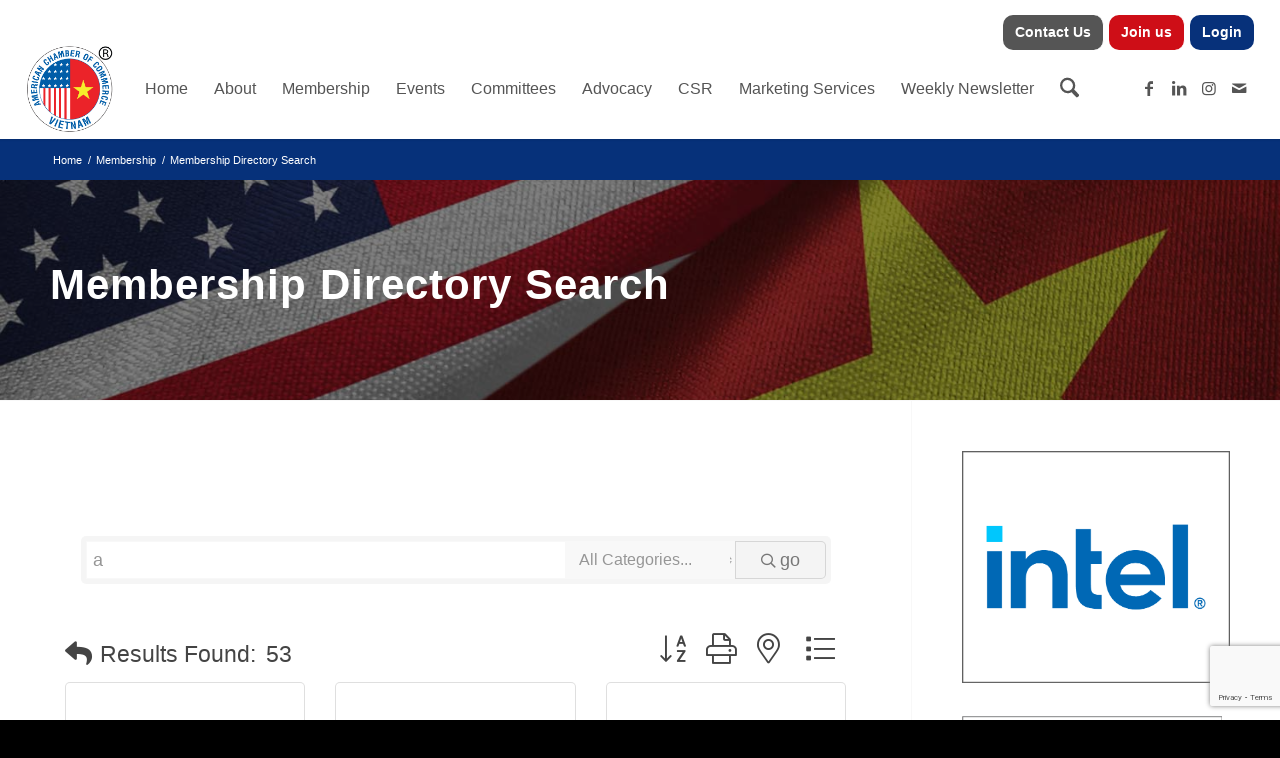

--- FILE ---
content_type: text/html; charset=utf-8
request_url: https://business.amchamvietnam.com/list/searchalpha/a
body_size: 60568
content:

<!DOCTYPE html>
<html lang="en-US" class="html_stretched responsive av-preloader-disabled  html_header_top html_logo_left html_main_nav_header html_menu_right html_slim html_header_sticky html_header_shrinking html_header_topbar_active html_mobile_menu_tablet html_header_searchicon html_content_align_center html_header_unstick_top html_header_stretch html_minimal_header html_minimal_header_shadow html_av-submenu-hidden html_av-submenu-display-click html_av-overlay-side html_av-overlay-side-classic html_av-submenu-clone html_entry_id_30453052 av-cookies-no-cookie-consent av-no-preview av-default-lightbox html_text_menu_active av-mobile-menu-switch-default">
<head>
<!-- start injected HTML (CCID=2917) -->
<!-- page template: https://www.amchamvietnam.com/membership/micronet-template/ -->
<title>Directory Alpha Search: a | AmCham Vietnam</title>
<base href="https://www.amchamvietnam.com/" />
<meta name="keywords" content="AmCham Vietnam,Ho Chi Minh City,directory,business search,member search" />
<meta name="description" content="Directory Alpha Search: AmCham Vietnam | Directory search results for: a" />
<link href="https://business.amchamvietnam.com/integration/customerdefinedcss?_=TKf27w2" rel="stylesheet" type="text/css" />
<!-- link for rss not inserted -->
<!-- end injected HTML -->

<meta charset="UTF-8" />
<script type="text/javascript">
/* <![CDATA[ */
var gform;gform||(document.addEventListener("gform_main_scripts_loaded",function(){gform.scriptsLoaded=!0}),document.addEventListener("gform/theme/scripts_loaded",function(){gform.themeScriptsLoaded=!0}),window.addEventListener("DOMContentLoaded",function(){gform.domLoaded=!0}),gform={domLoaded:!1,scriptsLoaded:!1,themeScriptsLoaded:!1,isFormEditor:()=>"function"==typeof InitializeEditor,callIfLoaded:function(o){return!(!gform.domLoaded||!gform.scriptsLoaded||!gform.themeScriptsLoaded&&!gform.isFormEditor()||(gform.isFormEditor()&&console.warn("The use of gform.initializeOnLoaded() is deprecated in the form editor context and will be removed in Gravity Forms 3.1."),o(),0))},initializeOnLoaded:function(o){gform.callIfLoaded(o)||(document.addEventListener("gform_main_scripts_loaded",()=>{gform.scriptsLoaded=!0,gform.callIfLoaded(o)}),document.addEventListener("gform/theme/scripts_loaded",()=>{gform.themeScriptsLoaded=!0,gform.callIfLoaded(o)}),window.addEventListener("DOMContentLoaded",()=>{gform.domLoaded=!0,gform.callIfLoaded(o)}))},hooks:{action:{},filter:{}},addAction:function(o,r,e,t){gform.addHook("action",o,r,e,t)},addFilter:function(o,r,e,t){gform.addHook("filter",o,r,e,t)},doAction:function(o){gform.doHook("action",o,arguments)},applyFilters:function(o){return gform.doHook("filter",o,arguments)},removeAction:function(o,r){gform.removeHook("action",o,r)},removeFilter:function(o,r,e){gform.removeHook("filter",o,r,e)},addHook:function(o,r,e,t,n){null==gform.hooks[o][r]&&(gform.hooks[o][r]=[]);var d=gform.hooks[o][r];null==n&&(n=r+"_"+d.length),gform.hooks[o][r].push({tag:n,callable:e,priority:t=null==t?10:t})},doHook:function(r,o,e){var t;if(e=Array.prototype.slice.call(e,1),null!=gform.hooks[r][o]&&((o=gform.hooks[r][o]).sort(function(o,r){return o.priority-r.priority}),o.forEach(function(o){"function"!=typeof(t=o.callable)&&(t=window[t]),"action"==r?t.apply(null,e):e[0]=t.apply(null,e)})),"filter"==r)return e[0]},removeHook:function(o,r,t,n){var e;null!=gform.hooks[o][r]&&(e=(e=gform.hooks[o][r]).filter(function(o,r,e){return!!(null!=n&&n!=o.tag||null!=t&&t!=o.priority)}),gform.hooks[o][r]=e)}});
/* ]]> */
</script>



<!-- mobile setting -->
<meta name="viewport" content="width=device-width, initial-scale=1">

<!-- Scripts/CSS and wp_head hook -->


	<!-- This site is optimized with the Yoast SEO plugin v26.7 - https://yoast.com/wordpress/plugins/seo/ -->
	<title></title>
	<link rel="canonical" href="https://business.amchamvietnam.com/list/searchalpha/a" />
	
	
	
	<meta property="article:modified_time" content="2024-03-08T08:51:01+00:00" />
	<meta name="twitter:card" content="summary_large_image" />
	<meta name="twitter:label1" content="Est. reading time" />
	<meta name="twitter:data1" content="1 minute" />
	<script type="application/ld+json" class="yoast-schema-graph"></script>
	<!-- / Yoast SEO plugin. -->


<link rel="alternate" type="application/rss+xml" title="AmCham Vietnam - HCMC &raquo; Feed" href="https://www.amchamvietnam.com/feed/" />
<link rel="alternate" type="application/rss+xml" title="AmCham Vietnam - HCMC &raquo; Comments Feed" href="https://www.amchamvietnam.com/comments/feed/" />


<style id='wp-img-auto-sizes-contain-inline-css' type='text/css'>
img:is([sizes=auto i],[sizes^="auto," i]){contain-intrinsic-size:3000px 1500px}
/*# sourceURL=wp-img-auto-sizes-contain-inline-css */
</style>
<style id='wp-block-library-inline-css' type='text/css'>
:root{--wp-block-synced-color:#7a00df;--wp-block-synced-color--rgb:122,0,223;--wp-bound-block-color:var(--wp-block-synced-color);--wp-editor-canvas-background:#ddd;--wp-admin-theme-color:#007cba;--wp-admin-theme-color--rgb:0,124,186;--wp-admin-theme-color-darker-10:#006ba1;--wp-admin-theme-color-darker-10--rgb:0,107,160.5;--wp-admin-theme-color-darker-20:#005a87;--wp-admin-theme-color-darker-20--rgb:0,90,135;--wp-admin-border-width-focus:2px}@media (min-resolution:192dpi){:root{--wp-admin-border-width-focus:1.5px}}.wp-element-button{cursor:pointer}:root .has-very-light-gray-background-color{background-color:#eee}:root .has-very-dark-gray-background-color{background-color:#313131}:root .has-very-light-gray-color{color:#eee}:root .has-very-dark-gray-color{color:#313131}:root .has-vivid-green-cyan-to-vivid-cyan-blue-gradient-background{background:linear-gradient(135deg,#00d084,#0693e3)}:root .has-purple-crush-gradient-background{background:linear-gradient(135deg,#34e2e4,#4721fb 50%,#ab1dfe)}:root .has-hazy-dawn-gradient-background{background:linear-gradient(135deg,#faaca8,#dad0ec)}:root .has-subdued-olive-gradient-background{background:linear-gradient(135deg,#fafae1,#67a671)}:root .has-atomic-cream-gradient-background{background:linear-gradient(135deg,#fdd79a,#004a59)}:root .has-nightshade-gradient-background{background:linear-gradient(135deg,#330968,#31cdcf)}:root .has-midnight-gradient-background{background:linear-gradient(135deg,#020381,#2874fc)}:root{--wp--preset--font-size--normal:16px;--wp--preset--font-size--huge:42px}.has-regular-font-size{font-size:1em}.has-larger-font-size{font-size:2.625em}.has-normal-font-size{font-size:var(--wp--preset--font-size--normal)}.has-huge-font-size{font-size:var(--wp--preset--font-size--huge)}.has-text-align-center{text-align:center}.has-text-align-left{text-align:left}.has-text-align-right{text-align:right}.has-fit-text{white-space:nowrap!important}#end-resizable-editor-section{display:none}.aligncenter{clear:both}.items-justified-left{justify-content:flex-start}.items-justified-center{justify-content:center}.items-justified-right{justify-content:flex-end}.items-justified-space-between{justify-content:space-between}.screen-reader-text{border:0;clip-path:inset(50%);height:1px;margin:-1px;overflow:hidden;padding:0;position:absolute;width:1px;word-wrap:normal!important}.screen-reader-text:focus{background-color:#ddd;clip-path:none;color:#444;display:block;font-size:1em;height:auto;left:5px;line-height:normal;padding:15px 23px 14px;text-decoration:none;top:5px;width:auto;z-index:100000}html :where(.has-border-color){border-style:solid}html :where([style*=border-top-color]){border-top-style:solid}html :where([style*=border-right-color]){border-right-style:solid}html :where([style*=border-bottom-color]){border-bottom-style:solid}html :where([style*=border-left-color]){border-left-style:solid}html :where([style*=border-width]){border-style:solid}html :where([style*=border-top-width]){border-top-style:solid}html :where([style*=border-right-width]){border-right-style:solid}html :where([style*=border-bottom-width]){border-bottom-style:solid}html :where([style*=border-left-width]){border-left-style:solid}html :where(img[class*=wp-image-]){height:auto;max-width:100%}:where(figure){margin:0 0 1em}html :where(.is-position-sticky){--wp-admin--admin-bar--position-offset:var(--wp-admin--admin-bar--height,0px)}@media screen and (max-width:600px){html :where(.is-position-sticky){--wp-admin--admin-bar--position-offset:0px}}

/*# sourceURL=wp-block-library-inline-css */
</style><style id='global-styles-inline-css' type='text/css'>
:root{--wp--preset--aspect-ratio--square: 1;--wp--preset--aspect-ratio--4-3: 4/3;--wp--preset--aspect-ratio--3-4: 3/4;--wp--preset--aspect-ratio--3-2: 3/2;--wp--preset--aspect-ratio--2-3: 2/3;--wp--preset--aspect-ratio--16-9: 16/9;--wp--preset--aspect-ratio--9-16: 9/16;--wp--preset--color--black: #000000;--wp--preset--color--cyan-bluish-gray: #abb8c3;--wp--preset--color--white: #ffffff;--wp--preset--color--pale-pink: #f78da7;--wp--preset--color--vivid-red: #cf2e2e;--wp--preset--color--luminous-vivid-orange: #ff6900;--wp--preset--color--luminous-vivid-amber: #fcb900;--wp--preset--color--light-green-cyan: #7bdcb5;--wp--preset--color--vivid-green-cyan: #00d084;--wp--preset--color--pale-cyan-blue: #8ed1fc;--wp--preset--color--vivid-cyan-blue: #0693e3;--wp--preset--color--vivid-purple: #9b51e0;--wp--preset--color--metallic-red: #b02b2c;--wp--preset--color--maximum-yellow-red: #edae44;--wp--preset--color--yellow-sun: #eeee22;--wp--preset--color--palm-leaf: #83a846;--wp--preset--color--aero: #7bb0e7;--wp--preset--color--old-lavender: #745f7e;--wp--preset--color--steel-teal: #5f8789;--wp--preset--color--raspberry-pink: #d65799;--wp--preset--color--medium-turquoise: #4ecac2;--wp--preset--gradient--vivid-cyan-blue-to-vivid-purple: linear-gradient(135deg,rgb(6,147,227) 0%,rgb(155,81,224) 100%);--wp--preset--gradient--light-green-cyan-to-vivid-green-cyan: linear-gradient(135deg,rgb(122,220,180) 0%,rgb(0,208,130) 100%);--wp--preset--gradient--luminous-vivid-amber-to-luminous-vivid-orange: linear-gradient(135deg,rgb(252,185,0) 0%,rgb(255,105,0) 100%);--wp--preset--gradient--luminous-vivid-orange-to-vivid-red: linear-gradient(135deg,rgb(255,105,0) 0%,rgb(207,46,46) 100%);--wp--preset--gradient--very-light-gray-to-cyan-bluish-gray: linear-gradient(135deg,rgb(238,238,238) 0%,rgb(169,184,195) 100%);--wp--preset--gradient--cool-to-warm-spectrum: linear-gradient(135deg,rgb(74,234,220) 0%,rgb(151,120,209) 20%,rgb(207,42,186) 40%,rgb(238,44,130) 60%,rgb(251,105,98) 80%,rgb(254,248,76) 100%);--wp--preset--gradient--blush-light-purple: linear-gradient(135deg,rgb(255,206,236) 0%,rgb(152,150,240) 100%);--wp--preset--gradient--blush-bordeaux: linear-gradient(135deg,rgb(254,205,165) 0%,rgb(254,45,45) 50%,rgb(107,0,62) 100%);--wp--preset--gradient--luminous-dusk: linear-gradient(135deg,rgb(255,203,112) 0%,rgb(199,81,192) 50%,rgb(65,88,208) 100%);--wp--preset--gradient--pale-ocean: linear-gradient(135deg,rgb(255,245,203) 0%,rgb(182,227,212) 50%,rgb(51,167,181) 100%);--wp--preset--gradient--electric-grass: linear-gradient(135deg,rgb(202,248,128) 0%,rgb(113,206,126) 100%);--wp--preset--gradient--midnight: linear-gradient(135deg,rgb(2,3,129) 0%,rgb(40,116,252) 100%);--wp--preset--font-size--small: 1rem;--wp--preset--font-size--medium: 1.125rem;--wp--preset--font-size--large: 1.75rem;--wp--preset--font-size--x-large: clamp(1.75rem, 3vw, 2.25rem);--wp--preset--spacing--20: 0.44rem;--wp--preset--spacing--30: 0.67rem;--wp--preset--spacing--40: 1rem;--wp--preset--spacing--50: 1.5rem;--wp--preset--spacing--60: 2.25rem;--wp--preset--spacing--70: 3.38rem;--wp--preset--spacing--80: 5.06rem;--wp--preset--shadow--natural: 6px 6px 9px rgba(0, 0, 0, 0.2);--wp--preset--shadow--deep: 12px 12px 50px rgba(0, 0, 0, 0.4);--wp--preset--shadow--sharp: 6px 6px 0px rgba(0, 0, 0, 0.2);--wp--preset--shadow--outlined: 6px 6px 0px -3px rgb(255, 255, 255), 6px 6px rgb(0, 0, 0);--wp--preset--shadow--crisp: 6px 6px 0px rgb(0, 0, 0);}:root { --wp--style--global--content-size: 800px;--wp--style--global--wide-size: 1130px; }:where(body) { margin: 0; }.wp-site-blocks > .alignleft { float: left; margin-right: 2em; }.wp-site-blocks > .alignright { float: right; margin-left: 2em; }.wp-site-blocks > .aligncenter { justify-content: center; margin-left: auto; margin-right: auto; }:where(.is-layout-flex){gap: 0.5em;}:where(.is-layout-grid){gap: 0.5em;}.is-layout-flow > .alignleft{float: left;margin-inline-start: 0;margin-inline-end: 2em;}.is-layout-flow > .alignright{float: right;margin-inline-start: 2em;margin-inline-end: 0;}.is-layout-flow > .aligncenter{margin-left: auto !important;margin-right: auto !important;}.is-layout-constrained > .alignleft{float: left;margin-inline-start: 0;margin-inline-end: 2em;}.is-layout-constrained > .alignright{float: right;margin-inline-start: 2em;margin-inline-end: 0;}.is-layout-constrained > .aligncenter{margin-left: auto !important;margin-right: auto !important;}.is-layout-constrained > :where(:not(.alignleft):not(.alignright):not(.alignfull)){max-width: var(--wp--style--global--content-size);margin-left: auto !important;margin-right: auto !important;}.is-layout-constrained > .alignwide{max-width: var(--wp--style--global--wide-size);}body .is-layout-flex{display: flex;}.is-layout-flex{flex-wrap: wrap;align-items: center;}.is-layout-flex > :is(*, div){margin: 0;}body .is-layout-grid{display: grid;}.is-layout-grid > :is(*, div){margin: 0;}body{padding-top: 0px;padding-right: 0px;padding-bottom: 0px;padding-left: 0px;}a:where(:not(.wp-element-button)){text-decoration: underline;}:root :where(.wp-element-button, .wp-block-button__link){background-color: #32373c;border-width: 0;color: #fff;font-family: inherit;font-size: inherit;font-style: inherit;font-weight: inherit;letter-spacing: inherit;line-height: inherit;padding-top: calc(0.667em + 2px);padding-right: calc(1.333em + 2px);padding-bottom: calc(0.667em + 2px);padding-left: calc(1.333em + 2px);text-decoration: none;text-transform: inherit;}.has-black-color{color: var(--wp--preset--color--black) !important;}.has-cyan-bluish-gray-color{color: var(--wp--preset--color--cyan-bluish-gray) !important;}.has-white-color{color: var(--wp--preset--color--white) !important;}.has-pale-pink-color{color: var(--wp--preset--color--pale-pink) !important;}.has-vivid-red-color{color: var(--wp--preset--color--vivid-red) !important;}.has-luminous-vivid-orange-color{color: var(--wp--preset--color--luminous-vivid-orange) !important;}.has-luminous-vivid-amber-color{color: var(--wp--preset--color--luminous-vivid-amber) !important;}.has-light-green-cyan-color{color: var(--wp--preset--color--light-green-cyan) !important;}.has-vivid-green-cyan-color{color: var(--wp--preset--color--vivid-green-cyan) !important;}.has-pale-cyan-blue-color{color: var(--wp--preset--color--pale-cyan-blue) !important;}.has-vivid-cyan-blue-color{color: var(--wp--preset--color--vivid-cyan-blue) !important;}.has-vivid-purple-color{color: var(--wp--preset--color--vivid-purple) !important;}.has-metallic-red-color{color: var(--wp--preset--color--metallic-red) !important;}.has-maximum-yellow-red-color{color: var(--wp--preset--color--maximum-yellow-red) !important;}.has-yellow-sun-color{color: var(--wp--preset--color--yellow-sun) !important;}.has-palm-leaf-color{color: var(--wp--preset--color--palm-leaf) !important;}.has-aero-color{color: var(--wp--preset--color--aero) !important;}.has-old-lavender-color{color: var(--wp--preset--color--old-lavender) !important;}.has-steel-teal-color{color: var(--wp--preset--color--steel-teal) !important;}.has-raspberry-pink-color{color: var(--wp--preset--color--raspberry-pink) !important;}.has-medium-turquoise-color{color: var(--wp--preset--color--medium-turquoise) !important;}.has-black-background-color{background-color: var(--wp--preset--color--black) !important;}.has-cyan-bluish-gray-background-color{background-color: var(--wp--preset--color--cyan-bluish-gray) !important;}.has-white-background-color{background-color: var(--wp--preset--color--white) !important;}.has-pale-pink-background-color{background-color: var(--wp--preset--color--pale-pink) !important;}.has-vivid-red-background-color{background-color: var(--wp--preset--color--vivid-red) !important;}.has-luminous-vivid-orange-background-color{background-color: var(--wp--preset--color--luminous-vivid-orange) !important;}.has-luminous-vivid-amber-background-color{background-color: var(--wp--preset--color--luminous-vivid-amber) !important;}.has-light-green-cyan-background-color{background-color: var(--wp--preset--color--light-green-cyan) !important;}.has-vivid-green-cyan-background-color{background-color: var(--wp--preset--color--vivid-green-cyan) !important;}.has-pale-cyan-blue-background-color{background-color: var(--wp--preset--color--pale-cyan-blue) !important;}.has-vivid-cyan-blue-background-color{background-color: var(--wp--preset--color--vivid-cyan-blue) !important;}.has-vivid-purple-background-color{background-color: var(--wp--preset--color--vivid-purple) !important;}.has-metallic-red-background-color{background-color: var(--wp--preset--color--metallic-red) !important;}.has-maximum-yellow-red-background-color{background-color: var(--wp--preset--color--maximum-yellow-red) !important;}.has-yellow-sun-background-color{background-color: var(--wp--preset--color--yellow-sun) !important;}.has-palm-leaf-background-color{background-color: var(--wp--preset--color--palm-leaf) !important;}.has-aero-background-color{background-color: var(--wp--preset--color--aero) !important;}.has-old-lavender-background-color{background-color: var(--wp--preset--color--old-lavender) !important;}.has-steel-teal-background-color{background-color: var(--wp--preset--color--steel-teal) !important;}.has-raspberry-pink-background-color{background-color: var(--wp--preset--color--raspberry-pink) !important;}.has-medium-turquoise-background-color{background-color: var(--wp--preset--color--medium-turquoise) !important;}.has-black-border-color{border-color: var(--wp--preset--color--black) !important;}.has-cyan-bluish-gray-border-color{border-color: var(--wp--preset--color--cyan-bluish-gray) !important;}.has-white-border-color{border-color: var(--wp--preset--color--white) !important;}.has-pale-pink-border-color{border-color: var(--wp--preset--color--pale-pink) !important;}.has-vivid-red-border-color{border-color: var(--wp--preset--color--vivid-red) !important;}.has-luminous-vivid-orange-border-color{border-color: var(--wp--preset--color--luminous-vivid-orange) !important;}.has-luminous-vivid-amber-border-color{border-color: var(--wp--preset--color--luminous-vivid-amber) !important;}.has-light-green-cyan-border-color{border-color: var(--wp--preset--color--light-green-cyan) !important;}.has-vivid-green-cyan-border-color{border-color: var(--wp--preset--color--vivid-green-cyan) !important;}.has-pale-cyan-blue-border-color{border-color: var(--wp--preset--color--pale-cyan-blue) !important;}.has-vivid-cyan-blue-border-color{border-color: var(--wp--preset--color--vivid-cyan-blue) !important;}.has-vivid-purple-border-color{border-color: var(--wp--preset--color--vivid-purple) !important;}.has-metallic-red-border-color{border-color: var(--wp--preset--color--metallic-red) !important;}.has-maximum-yellow-red-border-color{border-color: var(--wp--preset--color--maximum-yellow-red) !important;}.has-yellow-sun-border-color{border-color: var(--wp--preset--color--yellow-sun) !important;}.has-palm-leaf-border-color{border-color: var(--wp--preset--color--palm-leaf) !important;}.has-aero-border-color{border-color: var(--wp--preset--color--aero) !important;}.has-old-lavender-border-color{border-color: var(--wp--preset--color--old-lavender) !important;}.has-steel-teal-border-color{border-color: var(--wp--preset--color--steel-teal) !important;}.has-raspberry-pink-border-color{border-color: var(--wp--preset--color--raspberry-pink) !important;}.has-medium-turquoise-border-color{border-color: var(--wp--preset--color--medium-turquoise) !important;}.has-vivid-cyan-blue-to-vivid-purple-gradient-background{background: var(--wp--preset--gradient--vivid-cyan-blue-to-vivid-purple) !important;}.has-light-green-cyan-to-vivid-green-cyan-gradient-background{background: var(--wp--preset--gradient--light-green-cyan-to-vivid-green-cyan) !important;}.has-luminous-vivid-amber-to-luminous-vivid-orange-gradient-background{background: var(--wp--preset--gradient--luminous-vivid-amber-to-luminous-vivid-orange) !important;}.has-luminous-vivid-orange-to-vivid-red-gradient-background{background: var(--wp--preset--gradient--luminous-vivid-orange-to-vivid-red) !important;}.has-very-light-gray-to-cyan-bluish-gray-gradient-background{background: var(--wp--preset--gradient--very-light-gray-to-cyan-bluish-gray) !important;}.has-cool-to-warm-spectrum-gradient-background{background: var(--wp--preset--gradient--cool-to-warm-spectrum) !important;}.has-blush-light-purple-gradient-background{background: var(--wp--preset--gradient--blush-light-purple) !important;}.has-blush-bordeaux-gradient-background{background: var(--wp--preset--gradient--blush-bordeaux) !important;}.has-luminous-dusk-gradient-background{background: var(--wp--preset--gradient--luminous-dusk) !important;}.has-pale-ocean-gradient-background{background: var(--wp--preset--gradient--pale-ocean) !important;}.has-electric-grass-gradient-background{background: var(--wp--preset--gradient--electric-grass) !important;}.has-midnight-gradient-background{background: var(--wp--preset--gradient--midnight) !important;}.has-small-font-size{font-size: var(--wp--preset--font-size--small) !important;}.has-medium-font-size{font-size: var(--wp--preset--font-size--medium) !important;}.has-large-font-size{font-size: var(--wp--preset--font-size--large) !important;}.has-x-large-font-size{font-size: var(--wp--preset--font-size--x-large) !important;}
/*# sourceURL=global-styles-inline-css */
</style>

<link rel='stylesheet' id='pb_animate-css' href='https://www.amchamvietnam.com/wp-content/plugins/ays-popup-box/public/css/animate.css?ver=6.1.0' type='text/css' media='all' />
<link rel='stylesheet' id='events-manager-css' href='https://www.amchamvietnam.com/wp-content/plugins/events-manager/includes/css/events-manager.min.css?ver=7.2.3.1' type='text/css' media='all' />
<link rel='stylesheet' id='avia-merged-styles-css' href='https://www.amchamvietnam.com/wp-content/uploads/dynamic_avia/avia-merged-styles-dfa94ef6dee0eea064532fb5fd4ea2f8---695faf452e6c9.css' type='text/css' media='all' />
<link rel='stylesheet' id='avia-single-post-30453052-css' href='https://www.amchamvietnam.com/wp-content/uploads/dynamic_avia/avia_posts_css/post-30453052.css?ver=ver-1767890302' type='text/css' media='all' />
<script type="text/javascript" src="https://www.amchamvietnam.com/wp-includes/js/jquery/jquery.min.js?ver=3.7.1" id="jquery-core-js"></script>
<script type="text/javascript" src="https://www.amchamvietnam.com/wp-includes/js/jquery/jquery-migrate.min.js?ver=3.4.1" id="jquery-migrate-js"></script>
<script type="text/javascript" src="https://www.amchamvietnam.com/wp-content/plugins/adrotate-pro/library/jquery.adrotate.dyngroup.js" id="adrotate-dyngroup-js"></script>
<script type="text/javascript" id="ays-pb-js-extra">
/* <![CDATA[ */
var pbLocalizeObj = {"ajax":"https://www.amchamvietnam.com/wp-admin/admin-ajax.php","seconds":"seconds","thisWillClose":"This will close in","icons":{"close_icon":"\u003Csvg class=\"ays_pb_material_close_icon\" xmlns=\"https://www.w3.org/2000/svg\" height=\"36px\" viewBox=\"0 0 24 24\" width=\"36px\" fill=\"#000000\" alt=\"Pop-up Close\"\u003E\u003Cpath d=\"M0 0h24v24H0z\" fill=\"none\"/\u003E\u003Cpath d=\"M19 6.41L17.59 5 12 10.59 6.41 5 5 6.41 10.59 12 5 17.59 6.41 19 12 13.41 17.59 19 19 17.59 13.41 12z\"/\u003E\u003C/svg\u003E","close_circle_icon":"\u003Csvg class=\"ays_pb_material_close_circle_icon\" xmlns=\"https://www.w3.org/2000/svg\" height=\"24\" viewBox=\"0 0 24 24\" width=\"36\" alt=\"Pop-up Close\"\u003E\u003Cpath d=\"M0 0h24v24H0z\" fill=\"none\"/\u003E\u003Cpath d=\"M12 2C6.47 2 2 6.47 2 12s4.47 10 10 10 10-4.47 10-10S17.53 2 12 2zm5 13.59L15.59 17 12 13.41 8.41 17 7 15.59 10.59 12 7 8.41 8.41 7 12 10.59 15.59 7 17 8.41 13.41 12 17 15.59z\"/\u003E\u003C/svg\u003E","volume_up_icon":"\u003Csvg class=\"ays_pb_fa_volume\" xmlns=\"https://www.w3.org/2000/svg\" height=\"24\" viewBox=\"0 0 24 24\" width=\"36\"\u003E\u003Cpath d=\"M0 0h24v24H0z\" fill=\"none\"/\u003E\u003Cpath d=\"M3 9v6h4l5 5V4L7 9H3zm13.5 3c0-1.77-1.02-3.29-2.5-4.03v8.05c1.48-.73 2.5-2.25 2.5-4.02zM14 3.23v2.06c2.89.86 5 3.54 5 6.71s-2.11 5.85-5 6.71v2.06c4.01-.91 7-4.49 7-8.77s-2.99-7.86-7-8.77z\"/\u003E\u003C/svg\u003E","volume_mute_icon":"\u003Csvg xmlns=\"https://www.w3.org/2000/svg\" height=\"24\" viewBox=\"0 0 24 24\" width=\"24\"\u003E\u003Cpath d=\"M0 0h24v24H0z\" fill=\"none\"/\u003E\u003Cpath d=\"M7 9v6h4l5 5V4l-5 5H7z\"/\u003E\u003C/svg\u003E"}};
//# sourceURL=ays-pb-js-extra
/* ]]> */
</script>
<script type="text/javascript" src="https://www.amchamvietnam.com/wp-content/plugins/ays-popup-box/public/js/ays-pb-public.js?ver=6.1.0" id="ays-pb-js"></script>
<script type="text/javascript" src="https://www.amchamvietnam.com/wp-includes/js/jquery/ui/core.min.js?ver=1.13.3" id="jquery-ui-core-js"></script>
<script type="text/javascript" src="https://www.amchamvietnam.com/wp-includes/js/jquery/ui/mouse.min.js?ver=1.13.3" id="jquery-ui-mouse-js"></script>
<script type="text/javascript" src="https://www.amchamvietnam.com/wp-includes/js/jquery/ui/sortable.min.js?ver=1.13.3" id="jquery-ui-sortable-js"></script>
<script type="text/javascript" src="https://www.amchamvietnam.com/wp-includes/js/jquery/ui/datepicker.min.js?ver=1.13.3" id="jquery-ui-datepicker-js"></script>
<script type="text/javascript" id="jquery-ui-datepicker-js-after">
/* <![CDATA[ */
jQuery(function(jQuery){jQuery.datepicker.setDefaults({"closeText":"Close","currentText":"Today","monthNames":["January","February","March","April","May","June","July","August","September","October","November","December"],"monthNamesShort":["Jan","Feb","Mar","Apr","May","Jun","Jul","Aug","Sep","Oct","Nov","Dec"],"nextText":"Next","prevText":"Previous","dayNames":["Sunday","Monday","Tuesday","Wednesday","Thursday","Friday","Saturday"],"dayNamesShort":["Sun","Mon","Tue","Wed","Thu","Fri","Sat"],"dayNamesMin":["S","M","T","W","T","F","S"],"dateFormat":"dd/mm/yy","firstDay":1,"isRTL":false});});
//# sourceURL=jquery-ui-datepicker-js-after
/* ]]> */
</script>
<script type="text/javascript" src="https://www.amchamvietnam.com/wp-includes/js/jquery/ui/resizable.min.js?ver=1.13.3" id="jquery-ui-resizable-js"></script>
<script type="text/javascript" src="https://www.amchamvietnam.com/wp-includes/js/jquery/ui/draggable.min.js?ver=1.13.3" id="jquery-ui-draggable-js"></script>
<script type="text/javascript" src="https://www.amchamvietnam.com/wp-includes/js/jquery/ui/controlgroup.min.js?ver=1.13.3" id="jquery-ui-controlgroup-js"></script>
<script type="text/javascript" src="https://www.amchamvietnam.com/wp-includes/js/jquery/ui/checkboxradio.min.js?ver=1.13.3" id="jquery-ui-checkboxradio-js"></script>
<script type="text/javascript" src="https://www.amchamvietnam.com/wp-includes/js/jquery/ui/button.min.js?ver=1.13.3" id="jquery-ui-button-js"></script>
<script type="text/javascript" src="https://www.amchamvietnam.com/wp-includes/js/jquery/ui/dialog.min.js?ver=1.13.3" id="jquery-ui-dialog-js"></script>
<script type="text/javascript" id="events-manager-js-extra">
/* <![CDATA[ */
var EM = {"ajaxurl":"https://www.amchamvietnam.com/wp-admin/admin-ajax.php","locationajaxurl":"https://www.amchamvietnam.com/wp-admin/admin-ajax.php?action=locations_search","firstDay":"1","locale":"en","dateFormat":"yy-mm-dd","ui_css":"https://www.amchamvietnam.com/wp-content/plugins/events-manager/includes/css/jquery-ui/build.min.css","show24hours":"0","is_ssl":"1","autocomplete_limit":"10","calendar":{"breakpoints":{"small":560,"medium":908,"large":false},"month_format":"M Y"},"phone":"","datepicker":{"format":"d/m/Y"},"search":{"breakpoints":{"small":650,"medium":850,"full":false}},"url":"https://www.amchamvietnam.com/wp-content/plugins/events-manager","assets":{"input.em-uploader":{"js":{"em-uploader":{"url":"https://www.amchamvietnam.com/wp-content/plugins/events-manager/includes/js/em-uploader.js?v=7.2.3.1","event":"em_uploader_ready"}}},".em-event-editor":{"js":{"event-editor":{"url":"https://www.amchamvietnam.com/wp-content/plugins/events-manager/includes/js/events-manager-event-editor.js?v=7.2.3.1","event":"em_event_editor_ready"}},"css":{"event-editor":"https://www.amchamvietnam.com/wp-content/plugins/events-manager/includes/css/events-manager-event-editor.min.css?v=7.2.3.1"}},".em-recurrence-sets, .em-timezone":{"js":{"luxon":{"url":"luxon/luxon.js?v=7.2.3.1","event":"em_luxon_ready"}}},".em-booking-form, #em-booking-form, .em-booking-recurring, .em-event-booking-form":{"js":{"em-bookings":{"url":"https://www.amchamvietnam.com/wp-content/plugins/events-manager/includes/js/bookingsform.js?v=7.2.3.1","event":"em_booking_form_js_loaded"}}},"#em-opt-archetypes":{"js":{"archetypes":"https://www.amchamvietnam.com/wp-content/plugins/events-manager/includes/js/admin-archetype-editor.js?v=7.2.3.1","archetypes_ms":"https://www.amchamvietnam.com/wp-content/plugins/events-manager/includes/js/admin-archetypes.js?v=7.2.3.1","qs":"qs/qs.js?v=7.2.3.1"}}},"cached":"1","google_maps_api":"AIzaSyDW2BjwXXg-ETW7xNhf1NTvg79EL8PzqQI","txt_search":"Search","txt_searching":"Searching...","txt_loading":"Loading...","event_detach_warning":"Are you sure you want to detach this event? By doing so, this event will be independent of the recurring set of events.","delete_recurrence_warning":"Are you sure you want to delete all recurrences of this event? All events will be moved to trash."};
//# sourceURL=events-manager-js-extra
/* ]]> */
</script>
<script type="text/javascript" src="https://www.amchamvietnam.com/wp-content/plugins/events-manager/includes/js/events-manager.js?ver=7.2.3.1" id="events-manager-js"></script>
<script type="text/javascript" src="https://www.amchamvietnam.com/wp-content/uploads/dynamic_avia/avia-head-scripts-8d5db58a90e71db53e6767e43c6c33e5---695faf45649a5.js" id="avia-head-scripts-js"></script>
<link rel="alternate" title="JSON" type="application/json" href="https://www.amchamvietnam.com/wp-json/wp/v2/pages/30453052" /><link rel="EditURI" type="application/rsd+xml" title="RSD" href="https://www.amchamvietnam.com/xmlrpc.php?rsd" />
<link rel='shortlink' href='https://www.amchamvietnam.com/?p=30453052' />

<!-- This site is using AdRotate v5.8.16 Professional to display their advertisements - https://ajdg.solutions/ -->
<!-- AdRotate CSS -->
<style type="text/css" media="screen">
	.g { margin:0px; padding:0px; overflow:hidden; line-height:1; zoom:1; }
	.g img { height:auto; }
	.g-col { position:relative; float:left; }
	.g-col:first-child { margin-left: 0; }
	.g-col:last-child { margin-right: 0; }
	.g-1 { margin:0px 0px 0px 0px; width:100%; max-width:300px; height:100%; max-height:260px; }
	.g-2 { margin:0px 0px 0px 0px;width:100%; max-width:260px; height:100%; max-height:125px; }
	.g-3 { margin:0px 0px 0px 0px;width:100%; max-width:260px; height:100%; max-height:125px; }
	.g-4 { margin:0px 0px 0px 0px;width:100%; max-width:600px; height:100%; max-height:330px; }
	.g-6 { margin:0px 0px 0px 0px;width:100%; max-width:260px; height:100%; max-height:125px; }
	.g-7 { margin:0px 0px 0px 0px;width:100%; max-width:260px; height:100%; max-height:125px; }
	.g-8 { min-width:3px; max-width:262px; }
	.b-8 { margin:0px 3px 7px 3px; }
	.g-9 { margin:0px 0px 0px 0px;width:100%; max-width:260px; height:100%; max-height:125px; }
	.g-11 {  width:100%; max-width:300px;  height:100%; max-height:225px; margin: 0 auto; }
	.g-12 { margin:0px 0px 0px 0px; width:100%; max-width:260px; height:100%; max-height:225px; }
	.g-13 { margin:0px 0px 0px 0px; width:100%; max-width:260px; height:100%; max-height:125px; }
	.g-14 { margin:0px 0px 0px 0px; width:100%; max-width:260px; height:100%; max-height:125px; }
	.g-15 { min-width:3px; max-width:262px; }
	.b-15 { margin:0px 3px 7px 3px; }
	.g-17 {  width:100%; max-width:1920px;  height:100%; max-height:1080px; margin: 0 auto; }
	.g-18 { margin:0px 0px 0px 0px; width:100%; max-width:260px; height:100%; max-height:125px; }
	.g-19 { margin:0px 0px 0px 0px; width:100%; max-width:300px; height:100%; max-height:260px; }
	.g-20 { margin:0px 0px 0px 0px; width:100%; max-width:260px; height:100%; max-height:125px; }
	@media only screen and (max-width: 480px) {
		.g-col, .g-dyn, .g-single { width:100%; margin-left:0; margin-right:0; }
	}
</style>
<!-- /AdRotate CSS -->


<link rel="icon" href="https://www.amchamvietnam.com/wp-content/uploads/2020/02/logo-amcham-100px.png" type="image/png">
<!--[if lt IE 9]><script src="https://www.amchamvietnam.com/wp-content/themes/WEBFX/js/html5shiv.js"></script><![endif]--><link rel="profile" href="https://gmpg.org/xfn/11" />
<link rel="alternate" type="application/rss+xml" title="AmCham Vietnam - HCMC RSS2 Feed" href="https://www.amchamvietnam.com/feed/" />
<link rel="pingback" href="https://www.amchamvietnam.com/xmlrpc.php" />
<!-- AdRotate JS -->
<script type="text/javascript">
jQuery(document).ready(function(){if(jQuery.fn.gslider) {
	jQuery('.g-1').gslider({groupid:1,speed:7000,repeat_impressions:'Y'});
	jQuery('.g-2').gslider({groupid:2,speed:7000,repeat_impressions:'Y'});
	jQuery('.g-3').gslider({groupid:3,speed:7000,repeat_impressions:'Y'});
	jQuery('.g-4').gslider({groupid:4,speed:6000,repeat_impressions:'Y'});
	jQuery('.g-6').gslider({groupid:6,speed:7000,repeat_impressions:'Y'});
	jQuery('.g-7').gslider({groupid:7,speed:7000,repeat_impressions:'Y'});
	jQuery('.g-9').gslider({groupid:9,speed:7000,repeat_impressions:'Y'});
	jQuery('.g-10').gslider({groupid:10,speed:7000,repeat_impressions:'Y'});
	jQuery('.g-11').gslider({groupid:11,speed:35000,repeat_impressions:'Y'});
	jQuery('.g-12').gslider({groupid:12,speed:7000,repeat_impressions:'Y'});
	jQuery('.g-13').gslider({groupid:13,speed:7000,repeat_impressions:'Y'});
	jQuery('.g-14').gslider({groupid:14,speed:7000,repeat_impressions:'Y'});
	jQuery('.g-17').gslider({groupid:17,speed:7000,repeat_impressions:'Y'});
	jQuery('.g-18').gslider({groupid:18,speed:7000,repeat_impressions:'Y'});
	jQuery('.g-19').gslider({groupid:19,speed:7000,repeat_impressions:'Y'});
	jQuery('.g-20').gslider({groupid:20,speed:7000,repeat_impressions:'Y'});
}});
</script>
<!-- /AdRotate JS -->


<!-- To speed up the rendering and to display the site as fast as possible to the user we include some styles and scripts for above the fold content inline -->
<script type="text/javascript">'use strict';var avia_is_mobile=!1;if(/Android|webOS|iPhone|iPad|iPod|BlackBerry|IEMobile|Opera Mini/i.test(navigator.userAgent)&&'ontouchstart' in document.documentElement){avia_is_mobile=!0;document.documentElement.className+=' avia_mobile '}
else{document.documentElement.className+=' avia_desktop '};document.documentElement.className+=' js_active ';(function(){var e=['-webkit-','-moz-','-ms-',''],n='',o=!1,a=!1;for(var t in e){if(e[t]+'transform' in document.documentElement.style){o=!0;n=e[t]+'transform'};if(e[t]+'perspective' in document.documentElement.style){a=!0}};if(o){document.documentElement.className+=' avia_transform '};if(a){document.documentElement.className+=' avia_transform3d '};if(typeof document.getElementsByClassName=='function'&&typeof document.documentElement.getBoundingClientRect=='function'&&avia_is_mobile==!1){if(n&&window.innerHeight>0){setTimeout(function(){var e=0,o={},a=0,t=document.getElementsByClassName('av-parallax'),i=window.pageYOffset||document.documentElement.scrollTop;for(e=0;e<t.length;e++){t[e].style.top='0px';o=t[e].getBoundingClientRect();a=Math.ceil((window.innerHeight+i-o.top)*0.3);t[e].style[n]='translate(0px, '+a+'px)';t[e].style.top='auto';t[e].className+=' enabled-parallax '}},50)}}})();</script><style type="text/css">
		@font-face {font-family: 'entypo-fontello-enfold'; font-weight: normal; font-style: normal; font-display: auto;
		src: url('https://www.amchamvietnam.com/wp-content/themes/WEBFX/config-templatebuilder/avia-template-builder/assets/fonts/entypo-fontello-enfold/entypo-fontello-enfold.woff2') format('woff2'),
		url('https://www.amchamvietnam.com/wp-content/themes/WEBFX/config-templatebuilder/avia-template-builder/assets/fonts/entypo-fontello-enfold/entypo-fontello-enfold.woff') format('woff'),
		url('https://www.amchamvietnam.com/wp-content/themes/WEBFX/config-templatebuilder/avia-template-builder/assets/fonts/entypo-fontello-enfold/entypo-fontello-enfold.ttf') format('truetype'),
		url('https://www.amchamvietnam.com/wp-content/themes/WEBFX/config-templatebuilder/avia-template-builder/assets/fonts/entypo-fontello-enfold/entypo-fontello-enfold.svg#entypo-fontello-enfold') format('svg'),
		url('https://www.amchamvietnam.com/wp-content/themes/WEBFX/config-templatebuilder/avia-template-builder/assets/fonts/entypo-fontello-enfold/entypo-fontello-enfold.eot'),
		url('https://www.amchamvietnam.com/wp-content/themes/WEBFX/config-templatebuilder/avia-template-builder/assets/fonts/entypo-fontello-enfold/entypo-fontello-enfold.eot?#iefix') format('embedded-opentype');
		}

		#top .avia-font-entypo-fontello-enfold, body .avia-font-entypo-fontello-enfold, html body [data-av_iconfont='entypo-fontello-enfold']:before{ font-family: 'entypo-fontello-enfold'; }
		
		@font-face {font-family: 'entypo-fontello'; font-weight: normal; font-style: normal; font-display: auto;
		src: url('https://www.amchamvietnam.com/wp-content/themes/WEBFX/config-templatebuilder/avia-template-builder/assets/fonts/entypo-fontello/entypo-fontello.woff2') format('woff2'),
		url('https://www.amchamvietnam.com/wp-content/themes/WEBFX/config-templatebuilder/avia-template-builder/assets/fonts/entypo-fontello/entypo-fontello.woff') format('woff'),
		url('https://www.amchamvietnam.com/wp-content/themes/WEBFX/config-templatebuilder/avia-template-builder/assets/fonts/entypo-fontello/entypo-fontello.ttf') format('truetype'),
		url('https://www.amchamvietnam.com/wp-content/themes/WEBFX/config-templatebuilder/avia-template-builder/assets/fonts/entypo-fontello/entypo-fontello.svg#entypo-fontello') format('svg'),
		url('https://www.amchamvietnam.com/wp-content/themes/WEBFX/config-templatebuilder/avia-template-builder/assets/fonts/entypo-fontello/entypo-fontello.eot'),
		url('https://www.amchamvietnam.com/wp-content/themes/WEBFX/config-templatebuilder/avia-template-builder/assets/fonts/entypo-fontello/entypo-fontello.eot?#iefix') format('embedded-opentype');
		}

		#top .avia-font-entypo-fontello, body .avia-font-entypo-fontello, html body [data-av_iconfont='entypo-fontello']:before{ font-family: 'entypo-fontello'; }
		</style>

<!--
Debugging Info for Theme support: 

Theme: WebFX
Version: 7.1.2
Installed: WEBFX
AviaFramework Version: 5.6
AviaBuilder Version: 6.0
aviaElementManager Version: 1.0.1
ML:512-PU:38-PLA:23
WP:6.9
Compress: CSS:all theme files - JS:all theme files
Updates: disabled
PLAu:22
-->
<link rel='stylesheet' id='gforms_reset_css-css' href='https://www.amchamvietnam.com/wp-content/plugins/gravityforms/legacy/css/formreset.min.css?ver=2.9.24' type='text/css' media='all' />
<link rel='stylesheet' id='gforms_formsmain_css-css' href='https://www.amchamvietnam.com/wp-content/plugins/gravityforms/legacy/css/formsmain.min.css?ver=2.9.24' type='text/css' media='all' />
<link rel='stylesheet' id='gforms_ready_class_css-css' href='https://www.amchamvietnam.com/wp-content/plugins/gravityforms/legacy/css/readyclass.min.css?ver=2.9.24' type='text/css' media='all' />
<link rel='stylesheet' id='gforms_browsers_css-css' href='https://www.amchamvietnam.com/wp-content/plugins/gravityforms/legacy/css/browsers.min.css?ver=2.9.24' type='text/css' media='all' />
<link rel='stylesheet' id='ays-pb-min-css' href='https://www.amchamvietnam.com/wp-content/plugins/ays-popup-box/public/css/ays-pb-public-min.css?ver=6.1.0' type='text/css' media='all' />
    <!-- jQuery first, then Popper.js, then Bootstrap JS -->
    <script src="https://code.jquery.com/jquery-3.7.1.min.js" crossorigin="anonymous"></script>
    <script type="text/javascript" src="https://code.jquery.com/ui/1.13.2/jquery-ui.min.js"></script>
<script src="https://business.amchamvietnam.com/Content/bundles/SEO4?v=jX-Yo1jNxYBrX6Ffq1gbxQahkKjKjLSiGjCSMnG9UuU1"></script>
    <script type="text/javascript" src="https://ajax.aspnetcdn.com/ajax/globalize/0.1.1/globalize.min.js"></script>
    <script type="text/javascript" src="https://ajax.aspnetcdn.com/ajax/globalize/0.1.1/cultures/globalize.culture.vi-VN.js"></script>
    <!-- Required meta tags -->
    <meta charset="utf-8">
    <meta name="viewport" content="width=device-width, initial-scale=1, shrink-to-fit=no">
    <link rel="stylesheet" href="https://code.jquery.com/ui/1.13.2/themes/base/jquery-ui.css" type="text/css" media="all" />
    <script type="text/javascript">
        var MNI = MNI || {};
        MNI.CurrentCulture = 'vi-VN';
        MNI.CultureDateFormat = 'dd/MM/yyyy';
        MNI.BaseUrl = 'https://business.amchamvietnam.com';
        MNI.jQuery = jQuery.noConflict(true);
        MNI.Page = {
            Domain: 'business.amchamvietnam.com',
            Context: 210,
            Category: 0,
            Member: null,
            MemberPagePopup: true
        };
        MNI.LayoutPromise = new Promise(function (resolve) {
            MNI.LayoutResolution = resolve;
        });
        MNI.MemberFilterUrl = 'list';
    </script>


    <script src="https://www.google.com/recaptcha/enterprise.js?render=6LfI_T8rAAAAAMkWHrLP_GfSf3tLy9tKa839wcWa" async defer></script>
    <script>

        const SITE_KEY = '6LfI_T8rAAAAAMkWHrLP_GfSf3tLy9tKa839wcWa';

        // Repeatedly check if grecaptcha has been loaded, and call the callback once it's available
        function waitForGrecaptcha(callback, retries = 10, interval = 1000) {
            if (typeof grecaptcha !== 'undefined' && grecaptcha.enterprise.execute) {
                callback();
            } else if (retries > 0) { 
                setTimeout(() => {
                    waitForGrecaptcha(callback, retries - 1, interval);
                }, interval);
            } else {
                console.error("grecaptcha is not available after multiple attempts");
            }
        }

        // Generates a reCAPTCHA v3 token using grecaptcha.enterprise and injects it into the given form.
        // If the token input doesn't exist, it creates one. Then it executes the callback with the token.
        function setReCaptchaToken(formElement, callback, action = 'submit') {
            grecaptcha.enterprise.ready(function () {
                grecaptcha.enterprise.execute(SITE_KEY, { action: action }).then(function (token) {

                    MNI.jQuery(function ($) {
                        let input = $(formElement).find("input[name='g-recaptcha-v3']");

                        if (input.length === 0) {
                            input = $('<input>', {
                                type: 'hidden',
                                name: 'g-recaptcha-v3',
                                value: token
                            });
                            $(formElement).append(input);
                        }
                        else
                            $(input).val(token);

                        if (typeof callback === 'function') callback(token);
                    })

                });
            });
        }

    </script>




<script src="https://business.amchamvietnam.com/Content/bundles/MNI?v=34V3-w6z5bLW9Yl7pjO3C5tja0TdKeHFrpRQ0eCPbz81"></script>

    <script type="text/javascript" src="https://maps.googleapis.com/maps/api/js?v=3&key=AIzaSyAACLyaFddZFsbbsMCsSY4lq7g6N4ycArE"></script>
    <!-- Bootstrap CSS -->
    <link type="text/css" href="https://business.amchamvietnam.com/Content/SEO4/css/bootstrap/bootstrap-ns.min.css" rel="stylesheet" />
<link href="https://business.amchamvietnam.com/Content/SEO4/css/fontawesome/css/fa.bundle?v=ruPA372u21djZ69Q5Ysnch4rq1PR55j8o6h6btgP60M1" rel="stylesheet"/>
<link href="https://business.amchamvietnam.com/Content/SEO4/css/v4-module.bundle?v=teKUclOSNwyO4iQ2s3q00X0U2jxs0Mkz0T6S0f4p_241" rel="stylesheet"/>
<!-- Global site tag (gtag.js) - Google Analytics -->
<script async src="https://www.googletagmanager.com/gtag/js?id=UA-134526599-1"></script>
<script>
  window.dataLayer = window.dataLayer || [];
  function gtag(){dataLayer.push(arguments);}
  gtag('js', new Date());

  gtag('config', 'UA-134526599-1');
</script>
</head>

<body id="top" class="wp-singular page-template-default page page-id-30453052 page-child parent-pageid-30567526 wp-theme-WEBFX stretched rtl_columns av-curtain-numeric arial-websave arial  post-type-page avia-responsive-images-support" itemscope="itemscope" itemtype="https://schema.org/WebPage" >

	
	<div id='wrap_all'>

	
<header id='header' class='all_colors header_color light_bg_color  av_header_top av_logo_left av_main_nav_header av_menu_right av_slim av_header_sticky av_header_shrinking av_header_stretch av_mobile_menu_tablet av_header_searchicon av_header_unstick_top av_minimal_header av_minimal_header_shadow av_bottom_nav_disabled  av_header_border_disabled' aria-label="Header" data-av_shrink_factor='50' role="banner" itemscope="itemscope" itemtype="https://schema.org/WPHeader" >

		<div id='header_meta' class='container_wrap container_wrap_meta  av_icon_active_main av_secondary_right av_extra_header_active av_entry_id_30453052'>

			      <div class='container'>
			      <nav class='sub_menu'  role="navigation" itemscope="itemscope" itemtype="https://schema.org/SiteNavigationElement" ><ul role="menu" class="menu" id="avia2-menu"><li role="menuitem" id="menu-item-30518704" class="menu-item menu-item-type-post_type menu-item-object-page menu-item-30518704"><a href="https://www.amchamvietnam.com/contact-us/">Contact Us</a></li>
<li role="menuitem" id="menu-item-30518659" class="menu-item menu-item-type-post_type menu-item-object-page menu-item-30518659"><a href="https://www.amchamvietnam.com/membership/membership-application-procedures/">Join us</a></li>
<li role="menuitem" id="menu-item-30518656" class="menu-item menu-item-type-custom menu-item-object-custom menu-item-30518656"><a target="_blank" href="https://business.amchamvietnam.com/login">Login</a></li>
</ul></nav>			      </div>
		</div>

		<div  id='header_main' class='container_wrap container_wrap_logo'>

        <div class='container av-logo-container'><div class='inner-container'><span class='logo avia-standard-logo'><a href='https://www.amchamvietnam.com/' class='' aria-label='LOGO-AMCHAM-with-R' title='LOGO-AMCHAM-with-R'><img src="https://www.amchamvietnam.com/wp-content/uploads/2020/03/LOGO-AMCHAM-with-R-3.png" srcset="https://www.amchamvietnam.com/wp-content/uploads/2020/03/LOGO-AMCHAM-with-R-3.png 650w, https://www.amchamvietnam.com/wp-content/uploads/2020/03/LOGO-AMCHAM-with-R-3-291x300.png 291w, https://www.amchamvietnam.com/wp-content/uploads/2020/03/LOGO-AMCHAM-with-R-3-169x174.png 169w, https://www.amchamvietnam.com/wp-content/uploads/2020/03/LOGO-AMCHAM-with-R-3-36x36.png 36w" sizes="(max-width: 650px) 100vw, 650px" height="100" width="300" alt='AmCham Vietnam - HCMC' title='LOGO-AMCHAM-with-R' /></a></span><nav class='main_menu' data-selectname='Select a page'  role="navigation" itemscope="itemscope" itemtype="https://schema.org/SiteNavigationElement" ><div class="avia-menu av-main-nav-wrap av_menu_icon_beside"><ul role="menu" class="menu av-main-nav" id="avia-menu"><li role="menuitem" id="menu-item-30533137" class="menu-item menu-item-type-post_type menu-item-object-page menu-item-top-level menu-item-top-level-1"><a href="https://www.amchamvietnam.com/hcmc/" itemprop="url" tabindex="0"><span class="avia-bullet"></span><span class="avia-menu-text">Home</span><span class="avia-menu-fx"><span class="avia-arrow-wrap"><span class="avia-arrow"></span></span></span></a></li>
<li role="menuitem" id="menu-item-30532852" class="menu-item menu-item-type-custom menu-item-object-custom menu-item-has-children menu-item-top-level menu-item-top-level-2"><a href="https://www.amchamvietnam.com/about/" itemprop="url" tabindex="0"><span class="avia-bullet"></span><span class="avia-menu-text">About</span><span class="avia-menu-fx"><span class="avia-arrow-wrap"><span class="avia-arrow"></span></span></span></a>


<ul class="sub-menu">
	<li role="menuitem" id="menu-item-30516152" class="menu-item menu-item-type-post_type menu-item-object-page"><a href="https://www.amchamvietnam.com/about/history/" itemprop="url" tabindex="0"><span class="avia-bullet"></span><span class="avia-menu-text">History</span></a></li>
	<li role="menuitem" id="menu-item-30637342" class="menu-item menu-item-type-custom menu-item-object-custom"><a href="https://www.amchamvietnam.com/wp-content/uploads/2025/09/250605-Charter-of-AmCham-VN-National-By-Law-w-HCMC-By-Laws-as-amended-June-5-2025-final.pdf" itemprop="url" tabindex="0"><span class="avia-bullet"></span><span class="avia-menu-text">Charter By-Laws</span></a></li>
	<li role="menuitem" id="menu-item-30530261" class="menu-item menu-item-type-custom menu-item-object-custom"><a href="/about/2026-board-of-governors-in-hcmc/" itemprop="url" tabindex="0"><span class="avia-bullet"></span><span class="avia-menu-text">Board of Governors in HCMC</span></a></li>
	<li role="menuitem" id="menu-item-30518322" class="menu-item menu-item-type-post_type menu-item-object-page"><a href="https://www.amchamvietnam.com/about/team/" itemprop="url" tabindex="0"><span class="avia-bullet"></span><span class="avia-menu-text">Our Team</span></a></li>
	<li role="menuitem" id="menu-item-30541121" class="menu-item menu-item-type-post_type menu-item-object-page"><a href="https://www.amchamvietnam.com/partnership-with-us-mission-in-vietnam/" itemprop="url" tabindex="0"><span class="avia-bullet"></span><span class="avia-menu-text">Partnership with U.S. Mission in Vietnam</span></a></li>
	<li role="menuitem" id="menu-item-30518626" class="menu-item menu-item-type-custom menu-item-object-custom"><a target="_blank" href="https://www.amchamhanoi.com/" itemprop="url" tabindex="0"><span class="avia-bullet"></span><span class="avia-menu-text">AmCham Hanoi</span></a></li>
	<li role="menuitem" id="menu-item-30518627" class="menu-item menu-item-type-post_type menu-item-object-page"><a href="https://www.amchamvietnam.com/contact-us/" itemprop="url" tabindex="0"><span class="avia-bullet"></span><span class="avia-menu-text">Contact Us</span></a></li>
</ul>
</li>
<li role="menuitem" id="menu-item-30516095" class="menu-item menu-item-type-custom menu-item-object-custom menu-item-has-children menu-item-top-level menu-item-top-level-3"><a href="https://www.amchamvietnam.com/membership/" itemprop="url" tabindex="0"><span class="avia-bullet"></span><span class="avia-menu-text">Membership</span><span class="avia-menu-fx"><span class="avia-arrow-wrap"><span class="avia-arrow"></span></span></span></a>


<ul class="sub-menu">
	<li role="menuitem" id="menu-item-30568097" class="menu-item menu-item-type-custom menu-item-object-custom"><a href="https://www.amchamvietnam.com/membership/" itemprop="url" tabindex="0"><span class="avia-bullet"></span><span class="avia-menu-text">Become A Member</span></a></li>
	<li role="menuitem" id="menu-item-30568098" class="menu-item menu-item-type-custom menu-item-object-custom"><a href="https://www.amchamvietnam.com/membership/premium-membership/" itemprop="url" tabindex="0"><span class="avia-bullet"></span><span class="avia-menu-text">Premium Membership</span></a></li>
	<li role="menuitem" id="menu-item-30439348" class="menu-item menu-item-type-custom menu-item-object-custom"><a href="https://business.amchamvietnam.com/list/" itemprop="url" tabindex="0"><span class="avia-bullet"></span><span class="avia-menu-text">Member Directory</span></a></li>
	<li role="menuitem" id="menu-item-30536933" class="menu-item menu-item-type-custom menu-item-object-custom"><a href="https://business.amchamvietnam.com/hotdeals/" itemprop="url" tabindex="0"><span class="avia-bullet"></span><span class="avia-menu-text">Members-only Discounts</span></a></li>
	<li role="menuitem" id="menu-item-30559472" class="menu-item menu-item-type-custom menu-item-object-custom"><a href="https://www.amchamvietnam.com/membership/membership-surveys/" itemprop="url" tabindex="0"><span class="avia-bullet"></span><span class="avia-menu-text">Membership Surveys</span></a></li>
	<li role="menuitem" id="menu-item-30580856" class="menu-item menu-item-type-post_type menu-item-object-page"><a href="https://www.amchamvietnam.com/membership/membership-renewal/" itemprop="url" tabindex="0"><span class="avia-bullet"></span><span class="avia-menu-text">How to Renew</span></a></li>
</ul>
</li>
<li role="menuitem" id="menu-item-30516151" class="menu-item menu-item-type-post_type menu-item-object-page menu-item-has-children menu-item-mega-parent  menu-item-top-level menu-item-top-level-4"><a href="https://www.amchamvietnam.com/events/" itemprop="url" tabindex="0"><span class="avia-bullet"></span><span class="avia-menu-text">Events</span><span class="avia-menu-fx"><span class="avia-arrow-wrap"><span class="avia-arrow"></span></span></span></a>
<div class='avia_mega_div avia_mega4 twelve units'>

<ul class="sub-menu">
	<li role="menuitem" id="menu-item-30532982" class="menu-item menu-item-type-custom menu-item-object-custom menu-item-has-children avia_mega_menu_columns_4 three units  avia_mega_menu_columns_first">
	<ul class="sub-menu">
		<li role="menuitem" id="menu-item-30518625" class="menu-item menu-item-type-post_type menu-item-object-page"><a href="https://www.amchamvietnam.com/events/" itemprop="url" tabindex="0"><span class="avia-bullet"></span><span class="avia-menu-text">Event Calendar</span></a></li>
		<li role="menuitem" id="menu-item-30541183" class="menu-item menu-item-type-post_type menu-item-object-page"><a href="https://www.amchamvietnam.com/committee-meetings/" itemprop="url" tabindex="0"><span class="avia-bullet"></span><span class="avia-menu-text">Committee Meetings</span></a></li>
		<li role="menuitem" id="menu-item-30532516" class="menu-item menu-item-type-post_type menu-item-object-page"><a href="https://www.amchamvietnam.com/marketing-services/event-sponsorship/" itemprop="url" tabindex="0"><span class="avia-bullet"></span><span class="avia-menu-text">Event Sponsorship</span></a></li>
		<li role="menuitem" id="menu-item-30518524" class="menu-item menu-item-type-post_type menu-item-object-page"><a href="https://www.amchamvietnam.com/past-events/" itemprop="url" tabindex="0"><span class="avia-bullet"></span><span class="avia-menu-text">Past Events</span></a></li>
	</ul>
</li>
	<li role="menuitem" id="menu-item-30533008" class="menu-item menu-item-type-custom menu-item-object-custom menu-item-has-children avia_mega_menu_columns_4 three units "><span class='mega_menu_title heading-color av-special-font'>Signature Events</span>
	<ul class="sub-menu">
		<li role="menuitem" id="menu-item-30542110" class="menu-item menu-item-type-post_type menu-item-object-page"><a href="https://www.amchamvietnam.com/chairs-circle/" itemprop="url" tabindex="0"><span class="avia-bullet"></span><span class="avia-menu-text">Chair’s Circle</span></a></li>
		<li role="menuitem" id="menu-item-30559390" class="menu-item menu-item-type-custom menu-item-object-custom"><a href="https://www.amchamvietnam.com/professional-leadership-skills-development/" itemprop="url" tabindex="0"><span class="avia-bullet"></span><span class="avia-menu-text">Professional Leadership Skills Development</span></a></li>
		<li role="menuitem" id="menu-item-30533814" class="menu-item menu-item-type-custom menu-item-object-custom"><a href="/events/amcham-giving-thanks-dinner-2025/" itemprop="url" tabindex="0"><span class="avia-bullet"></span><span class="avia-menu-text">Giving Thanks Dinner</span></a></li>
		<li role="menuitem" id="menu-item-30552923" class="menu-item menu-item-type-custom menu-item-object-custom"><a href="/partnerships-with-us-and-vietnamese-governments/" itemprop="url" tabindex="0"><span class="avia-bullet"></span><span class="avia-menu-text">Partnerships with U.S. and Vietnamese Governments</span></a></li>
	</ul>
</li>
	<li role="menuitem" id="menu-item-30542612" class="menu-item menu-item-type-custom menu-item-object-custom menu-item-has-children avia_mega_menu_columns_4 three units "><span class='mega_menu_title heading-color av-special-font'><a href='https://www.amchamvietnam.com/business-intelligence/'>Business Intelligence Events</a></span>
	<ul class="sub-menu">
		<li role="menuitem" id="menu-item-30542611" class="menu-item menu-item-type-custom menu-item-object-custom"><a href="https://www.amchamvietnam.com/business-intelligence/supply-chains/" itemprop="url" tabindex="0"><span class="avia-bullet"></span><span class="avia-menu-text">Supply Chains</span></a></li>
		<li role="menuitem" id="menu-item-30552915" class="menu-item menu-item-type-custom menu-item-object-custom"><a href="https://www.amchamvietnam.com/business-intelligence/women-in-leadership/" itemprop="url" tabindex="0"><span class="avia-bullet"></span><span class="avia-menu-text">Women in Leadership</span></a></li>
		<li role="menuitem" id="menu-item-30552796" class="menu-item menu-item-type-custom menu-item-object-custom"><a href="https://www.amchamvietnam.com/business-intelligence/esg/" itemprop="url" tabindex="0"><span class="avia-bullet"></span><span class="avia-menu-text">Environment, Social, and Governance</span></a></li>
		<li role="menuitem" id="menu-item-30552917" class="menu-item menu-item-type-custom menu-item-object-custom"><a href="https://www.amchamvietnam.com/business-intelligence/economic-outlook/" itemprop="url" tabindex="0"><span class="avia-bullet"></span><span class="avia-menu-text">Economic Outlook</span></a></li>
		<li role="menuitem" id="menu-item-30552916" class="menu-item menu-item-type-custom menu-item-object-custom"><a href="https://www.amchamvietnam.com/business-intelligence/consumer-real-estate-labor-trends/" itemprop="url" tabindex="0"><span class="avia-bullet"></span><span class="avia-menu-text">Consumer, Real Estate, Labor Trends</span></a></li>
		<li role="menuitem" id="menu-item-30552797" class="menu-item menu-item-type-custom menu-item-object-custom"><a href="https://www.amchamvietnam.com/business-intelligence/legal-and-regulatory-updates/" itemprop="url" tabindex="0"><span class="avia-bullet"></span><span class="avia-menu-text">Legal and Regulatory Updates</span></a></li>
		<li role="menuitem" id="menu-item-30552958" class="menu-item menu-item-type-custom menu-item-object-custom"><a href="https://www.amchamvietnam.com/business-intelligence/sports-wellness-and-selfcare/" itemprop="url" tabindex="0"><span class="avia-bullet"></span><span class="avia-menu-text">Sports, Wellness, and Selfcare</span></a></li>
		<li role="menuitem" id="menu-item-30553090" class="menu-item menu-item-type-custom menu-item-object-custom"><a href="https://www.amchamvietnam.com/business-intelligence/digital-transformation/" itemprop="url" tabindex="0"><span class="avia-bullet"></span><span class="avia-menu-text">Digital Transformation</span></a></li>
		<li role="menuitem" id="menu-item-30552795" class="menu-item menu-item-type-custom menu-item-object-custom"><a href="https://www.amchamvietnam.com/business-intelligence/covid-briefings/" itemprop="url" tabindex="0"><span class="avia-bullet"></span><span class="avia-menu-text">COVID Briefings</span></a></li>
	</ul>
</li>
	<li role="menuitem" id="menu-item-30533611" class="menu-item menu-item-type-custom menu-item-object-custom menu-item-has-children avia_mega_menu_columns_4 three units avia_mega_menu_columns_last"><span class='mega_menu_title heading-color av-special-font'>Social Events</span>
	<ul class="sub-menu">
		<li role="menuitem" id="menu-item-30533666" class="menu-item menu-item-type-post_type menu-item-object-page"><a href="https://www.amchamvietnam.com/connect-cocktails/" itemprop="url" tabindex="0"><span class="avia-bullet"></span><span class="avia-menu-text">Connect &#038; Cocktails</span></a></li>
		<li role="menuitem" id="menu-item-30532984" class="menu-item menu-item-type-custom menu-item-object-custom"><a href="/events/amcham-cinco-de-mayo-party-2023/" itemprop="url" tabindex="0"><span class="avia-bullet"></span><span class="avia-menu-text">Cinco De Mayo Party</span></a></li>
		<li role="menuitem" id="menu-item-30533557" class="menu-item menu-item-type-custom menu-item-object-custom"><a href="/events/31st-annual-independence-day-celebration-community-picnic/" itemprop="url" tabindex="0"><span class="avia-bullet"></span><span class="avia-menu-text">U.S. Independence Day Celebration &#038; Community Picnic</span></a></li>
		<li role="menuitem" id="menu-item-30532986" class="menu-item menu-item-type-custom menu-item-object-custom"><a href="/events/25th-annual-amcham-thanksgiving-turkey-shoot-golf-tournament-and-lunch/" itemprop="url" tabindex="0"><span class="avia-bullet"></span><span class="avia-menu-text">Thanksgiving Turkey Shoot Golf Tournament and Lunch</span></a></li>
		<li role="menuitem" id="menu-item-30552774" class="menu-item menu-item-type-custom menu-item-object-custom"><a href="/events/30th-annual-governors-ball/" itemprop="url" tabindex="0"><span class="avia-bullet"></span><span class="avia-menu-text">Governors&#8217; Ball</span></a></li>
		<li role="menuitem" id="menu-item-30535764" class="menu-item menu-item-type-custom menu-item-object-custom"><a href="/events/12th-breakfast-with-santa/" itemprop="url" tabindex="0"><span class="avia-bullet"></span><span class="avia-menu-text">Breakfast with Santa</span></a></li>
	</ul>
</li>
</ul>

</div>
</li>
<li role="menuitem" id="menu-item-30517965" class="menu-item menu-item-type-post_type menu-item-object-page menu-item-has-children menu-item-mega-parent  menu-item-top-level menu-item-top-level-5"><a href="https://www.amchamvietnam.com/committees/" itemprop="url" tabindex="0"><span class="avia-bullet"></span><span class="avia-menu-text">Committees</span><span class="avia-menu-fx"><span class="avia-arrow-wrap"><span class="avia-arrow"></span></span></span></a>
<div class='avia_mega_div avia_mega2 six units'>

<ul class="sub-menu">
	<li role="menuitem" id="menu-item-30516106" class="menu-item menu-item-type-custom menu-item-object-custom menu-item-has-children avia_mega_menu_columns_2 three units  avia_mega_menu_columns_first">
	<ul class="sub-menu">
		<li role="menuitem" id="menu-item-30532444" class="menu-item menu-item-type-post_type menu-item-object-page"><a href="https://www.amchamvietnam.com/committees/capital-markets-and-financial-services/" itemprop="url" tabindex="0"><span class="avia-bullet"></span><span class="avia-menu-text">Capital Markets &#038; Financial Services</span></a></li>
		<li role="menuitem" id="menu-item-30517995" class="menu-item menu-item-type-post_type menu-item-object-page"><a href="https://www.amchamvietnam.com/committees/digital-economy-and-technology/" itemprop="url" tabindex="0"><span class="avia-bullet"></span><span class="avia-menu-text">Digital Economy &#038; Technology</span></a></li>
		<li role="menuitem" id="menu-item-30518027" class="menu-item menu-item-type-post_type menu-item-object-page"><a href="https://www.amchamvietnam.com/committees/education-and-training/" itemprop="url" tabindex="0"><span class="avia-bullet"></span><span class="avia-menu-text">Education &#038; Training</span></a></li>
		<li role="menuitem" id="menu-item-30520421" class="menu-item menu-item-type-post_type menu-item-object-page"><a href="https://www.amchamvietnam.com/committees/energy/" itemprop="url" tabindex="0"><span class="avia-bullet"></span><span class="avia-menu-text">Energy</span></a></li>
		<li role="menuitem" id="menu-item-30536549" class="menu-item menu-item-type-post_type menu-item-object-page"><a href="https://www.amchamvietnam.com/committees/esg/" itemprop="url" tabindex="0"><span class="avia-bullet"></span><span class="avia-menu-text">ESG</span></a></li>
		<li role="menuitem" id="menu-item-30517991" class="menu-item menu-item-type-post_type menu-item-object-page"><a href="https://www.amchamvietnam.com/committees/food-and-beverage/" itemprop="url" tabindex="0"><span class="avia-bullet"></span><span class="avia-menu-text">Food &#038; Beverage</span></a></li>
		<li role="menuitem" id="menu-item-30517994" class="menu-item menu-item-type-post_type menu-item-object-page"><a href="https://www.amchamvietnam.com/committees/healthcare/" itemprop="url" tabindex="0"><span class="avia-bullet"></span><span class="avia-menu-text">Healthcare</span></a></li>
	</ul>
</li>
	<li role="menuitem" id="menu-item-30516098" class="menu-item menu-item-type-custom menu-item-object-custom menu-item-has-children avia_mega_menu_columns_2 three units avia_mega_menu_columns_last">
	<ul class="sub-menu">
		<li role="menuitem" id="menu-item-30517992" class="menu-item menu-item-type-post_type menu-item-object-page"><a href="https://www.amchamvietnam.com/committees/human-resources/" itemprop="url" tabindex="0"><span class="avia-bullet"></span><span class="avia-menu-text">Human Resources</span></a></li>
		<li role="menuitem" id="menu-item-30517989" class="menu-item menu-item-type-post_type menu-item-object-page"><a href="https://www.amchamvietnam.com/committees/legal-and-vbf-liaison/" itemprop="url" tabindex="0"><span class="avia-bullet"></span><span class="avia-menu-text">Legal &#038; VBF Liaison</span></a></li>
		<li role="menuitem" id="menu-item-30512234" class="menu-item menu-item-type-post_type menu-item-object-page"><a href="https://www.amchamvietnam.com/committees/logistics-and-transportation/" itemprop="url" tabindex="0"><span class="avia-bullet"></span><span class="avia-menu-text">Logistics &#038; Transportation</span></a></li>
		<li role="menuitem" id="menu-item-30439573" class="menu-item menu-item-type-post_type menu-item-object-page"><a href="https://www.amchamvietnam.com/committees/manufacturing/" itemprop="url" tabindex="0"><span class="avia-bullet"></span><span class="avia-menu-text">Manufacturing</span></a></li>
		<li role="menuitem" id="menu-item-30517996" class="menu-item menu-item-type-post_type menu-item-object-page"><a href="https://www.amchamvietnam.com/committees/tax-and-customs/" itemprop="url" tabindex="0"><span class="avia-bullet"></span><span class="avia-menu-text">Tax &#038; Customs</span></a></li>
		<li role="menuitem" id="menu-item-30580710" class="menu-item menu-item-type-post_type menu-item-object-page"><a href="https://www.amchamvietnam.com/committees/tourism-hospitality/" itemprop="url" tabindex="0"><span class="avia-bullet"></span><span class="avia-menu-text">Tourism &#038; Hospitality</span></a></li>
	</ul>
</li>
</ul>

</div>
</li>
<li role="menuitem" id="menu-item-30532958" class="menu-item menu-item-type-post_type menu-item-object-page menu-item-has-children menu-item-top-level menu-item-top-level-6"><a href="https://www.amchamvietnam.com/advocacy/" itemprop="url" tabindex="0"><span class="avia-bullet"></span><span class="avia-menu-text">Advocacy</span><span class="avia-menu-fx"><span class="avia-arrow-wrap"><span class="avia-arrow"></span></span></span></a>


<ul class="sub-menu">
	<li role="menuitem" id="menu-item-30553485" class="menu-item menu-item-type-custom menu-item-object-custom"><a href="/advocacy/vietnam-business-forum/" itemprop="url" tabindex="0"><span class="avia-bullet"></span><span class="avia-menu-text">Vietnam Business Forum</span></a></li>
</ul>
</li>
<li role="menuitem" id="menu-item-30551975" class="menu-item menu-item-type-custom menu-item-object-custom menu-item-has-children menu-item-top-level menu-item-top-level-7"><a href="https://www.amchamvietnam.com/amcham-csr/" itemprop="url" tabindex="0"><span class="avia-bullet"></span><span class="avia-menu-text">CSR</span><span class="avia-menu-fx"><span class="avia-arrow-wrap"><span class="avia-arrow"></span></span></span></a>


<ul class="sub-menu">
	<li role="menuitem" id="menu-item-30570016" class="menu-item menu-item-type-custom menu-item-object-custom"><a href="https://www.amchamvietnam.com/amcham-blood-donor-day-2025/" itemprop="url" tabindex="0"><span class="avia-bullet"></span><span class="avia-menu-text">AmCham Blood Donor Day 2025</span></a></li>
	<li role="menuitem" id="menu-item-30541905" class="menu-item menu-item-type-custom menu-item-object-custom"><a href="https://www.amchamvietnam.com/acs25/" itemprop="url" tabindex="0"><span class="avia-bullet"></span><span class="avia-menu-text">AmCham Scholarship Program</span></a></li>
	<li role="menuitem" id="menu-item-30535536" class="menu-item menu-item-type-custom menu-item-object-custom"><a href="https://www.amchamvietnam.com/acwes2023/" itemprop="url" tabindex="0"><span class="avia-bullet"></span><span class="avia-menu-text">AmCham Women in Engineering Scholarship Program</span></a></li>
	<li role="menuitem" id="menu-item-30550524" class="menu-item menu-item-type-custom menu-item-object-custom"><a href="https://www.amchamvietnam.com/amcham-cares-donations/" itemprop="url" tabindex="0"><span class="avia-bullet"></span><span class="avia-menu-text">AmCham CARES Donations</span></a></li>
	<li role="menuitem" id="menu-item-30551995" class="menu-item menu-item-type-custom menu-item-object-custom"><a href="https://www.amchamvietnam.com/amcham-ingo-members/" itemprop="url" tabindex="0"><span class="avia-bullet"></span><span class="avia-menu-text">AmCham INGO members</span></a></li>
</ul>
</li>
<li role="menuitem" id="menu-item-30518014" class="menu-item menu-item-type-post_type menu-item-object-page menu-item-has-children menu-item-mega-parent  menu-item-top-level menu-item-top-level-8"><a href="https://www.amchamvietnam.com/marketing-services/" itemprop="url" tabindex="0"><span class="avia-bullet"></span><span class="avia-menu-text">Marketing Services</span><span class="avia-menu-fx"><span class="avia-arrow-wrap"><span class="avia-arrow"></span></span></span></a>
<div class='avia_mega_div avia_mega3 nine units'>

<ul class="sub-menu">
	<li role="menuitem" id="menu-item-30511270" class="menu-item menu-item-type-custom menu-item-object-custom menu-item-has-children avia_mega_menu_columns_3 three units  avia_mega_menu_columns_first"><span class='mega_menu_title heading-color av-special-font'>Advertising</span>
	<ul class="sub-menu">
		<li role="menuitem" id="menu-item-30518062" class="menu-item menu-item-type-post_type menu-item-object-page"><a href="https://www.amchamvietnam.com/marketing-services/weekly-newsletter/" itemprop="url" tabindex="0"><span class="avia-bullet"></span><span class="avia-menu-text">Weekly Newsletter</span></a></li>
		<li role="menuitem" id="menu-item-30518041" class="menu-item menu-item-type-post_type menu-item-object-page"><a href="https://www.amchamvietnam.com/marketing-services/eblast-advertising/" itemprop="url" tabindex="0"><span class="avia-bullet"></span><span class="avia-menu-text">eBlast</span></a></li>
		<li role="menuitem" id="menu-item-30518042" class="menu-item menu-item-type-post_type menu-item-object-page"><a href="https://www.amchamvietnam.com/marketing-services/networking-online/" itemprop="url" tabindex="0"><span class="avia-bullet"></span><span class="avia-menu-text">Networking Online</span></a></li>
		<li role="menuitem" id="menu-item-30518055" class="menu-item menu-item-type-post_type menu-item-object-page"><a href="https://www.amchamvietnam.com/marketing-services/advertising-on-membership-discount-online/" itemprop="url" tabindex="0"><span class="avia-bullet"></span><span class="avia-menu-text">Membership Discount Online</span></a></li>
	</ul>
</li>
	<li role="menuitem" id="menu-item-30518416" class="menu-item menu-item-type-custom menu-item-object-custom menu-item-has-children avia_mega_menu_columns_3 three units "><span class='mega_menu_title heading-color av-special-font'>Sponsorship</span>
	<ul class="sub-menu">
		<li role="menuitem" id="menu-item-30548668" class="menu-item menu-item-type-custom menu-item-object-custom"><a href="https://www.amchamvietnam.com/membership-application-procedures/premium-membership/" itemprop="url" tabindex="0"><span class="avia-bullet"></span><span class="avia-menu-text">Premium Membership</span></a></li>
		<li role="menuitem" id="menu-item-30518058" class="menu-item menu-item-type-post_type menu-item-object-page"><a href="https://www.amchamvietnam.com/marketing-services/event-sponsorship/" itemprop="url" tabindex="0"><span class="avia-bullet"></span><span class="avia-menu-text">Event Sponsorship</span></a></li>
	</ul>
</li>
	<li role="menuitem" id="menu-item-30518005" class="menu-item menu-item-type-custom menu-item-object-custom menu-item-has-children avia_mega_menu_columns_3 three units avia_mega_menu_columns_last"><span class='mega_menu_title heading-color av-special-font'>Other</span>
	<ul class="sub-menu">
		<li role="menuitem" id="menu-item-30518066" class="menu-item menu-item-type-post_type menu-item-object-page"><a href="https://www.amchamvietnam.com/marketing-services/event-management/" itemprop="url" tabindex="0"><span class="avia-bullet"></span><span class="avia-menu-text">Event Management</span></a></li>
		<li role="menuitem" id="menu-item-30518064" class="menu-item menu-item-type-post_type menu-item-object-page"><a href="https://www.amchamvietnam.com/marketing-services/membership-discount-benefits-program/" itemprop="url" tabindex="0"><span class="avia-bullet"></span><span class="avia-menu-text">Membership Discount Benefits</span></a></li>
	</ul>
</li>
</ul>

</div>
</li>
<li role="menuitem" id="menu-item-30518069" class="menu-item menu-item-type-post_type menu-item-object-page menu-item-mega-parent  menu-item-top-level menu-item-top-level-9"><a href="https://www.amchamvietnam.com/weekly-newsletter/" itemprop="url" tabindex="0"><span class="avia-bullet"></span><span class="avia-menu-text">Weekly Newsletter</span><span class="avia-menu-fx"><span class="avia-arrow-wrap"><span class="avia-arrow"></span></span></span></a></li>
<li id="menu-item-search" class="noMobile menu-item menu-item-search-dropdown menu-item-avia-special" role="menuitem"><a class="avia-svg-icon avia-font-svg_entypo-fontello" aria-label="Search" href="?s=" rel="nofollow" title="Click to open the search input field" data-avia-search-tooltip="
&lt;search&gt;
	&lt;form role=&quot;search&quot; action=&quot;https://www.amchamvietnam.com/&quot; id=&quot;searchform&quot; method=&quot;get&quot; class=&quot;&quot;&gt;
		&lt;div&gt;
&lt;span class=&#039;av_searchform_search avia-svg-icon avia-font-svg_entypo-fontello&#039; data-av_svg_icon=&#039;search&#039; data-av_iconset=&#039;svg_entypo-fontello&#039;&gt;&lt;svg version=&quot;1.1&quot; xmlns=&quot;http://www.w3.org/2000/svg&quot; width=&quot;25&quot; height=&quot;32&quot; viewBox=&quot;0 0 25 32&quot; preserveAspectRatio=&quot;xMidYMid meet&quot; aria-labelledby=&#039;av-svg-title-1&#039; aria-describedby=&#039;av-svg-desc-1&#039; role=&quot;graphics-symbol&quot; aria-hidden=&quot;true&quot;&gt;
&lt;title id=&#039;av-svg-title-1&#039;&gt;Search&lt;/title&gt;
&lt;desc id=&#039;av-svg-desc-1&#039;&gt;Search&lt;/desc&gt;
&lt;path d=&quot;M24.704 24.704q0.96 1.088 0.192 1.984l-1.472 1.472q-1.152 1.024-2.176 0l-6.080-6.080q-2.368 1.344-4.992 1.344-4.096 0-7.136-3.040t-3.040-7.136 2.88-7.008 6.976-2.912 7.168 3.040 3.072 7.136q0 2.816-1.472 5.184zM3.008 13.248q0 2.816 2.176 4.992t4.992 2.176 4.832-2.016 2.016-4.896q0-2.816-2.176-4.96t-4.992-2.144-4.832 2.016-2.016 4.832z&quot;&gt;&lt;/path&gt;
&lt;/svg&gt;&lt;/span&gt;			&lt;input type=&quot;submit&quot; value=&quot;&quot; id=&quot;searchsubmit&quot; class=&quot;button&quot; title=&quot;Enter at least 3 characters to show search results in a dropdown or click to route to search result page to show all results&quot; /&gt;
			&lt;input type=&quot;search&quot; id=&quot;s&quot; name=&quot;s&quot; value=&quot;&quot; aria-label=&#039;Search&#039; placeholder=&#039;Search&#039; required /&gt;
		&lt;/div&gt;
	&lt;/form&gt;
&lt;/search&gt;
" data-av_svg_icon='search' data-av_iconset='svg_entypo-fontello'><svg version="1.1" xmlns="http://www.w3.org/2000/svg" width="25" height="32" viewBox="0 0 25 32" preserveAspectRatio="xMidYMid meet" aria-labelledby='av-svg-title-2' aria-describedby='av-svg-desc-2' role="graphics-symbol" aria-hidden="true">
<title id='av-svg-title-2'>Click to open the search input field</title>
<desc id='av-svg-desc-2'>Click to open the search input field</desc>
<path d="M24.704 24.704q0.96 1.088 0.192 1.984l-1.472 1.472q-1.152 1.024-2.176 0l-6.080-6.080q-2.368 1.344-4.992 1.344-4.096 0-7.136-3.040t-3.040-7.136 2.88-7.008 6.976-2.912 7.168 3.040 3.072 7.136q0 2.816-1.472 5.184zM3.008 13.248q0 2.816 2.176 4.992t4.992 2.176 4.832-2.016 2.016-4.896q0-2.816-2.176-4.96t-4.992-2.144-4.832 2.016-2.016 4.832z"></path>
</svg><span class="avia_hidden_link_text">Search</span></a></li><li class="av-burger-menu-main menu-item-avia-special av-small-burger-icon" role="menuitem">
	        			<a href="#" aria-label="Menu" aria-hidden="false">
							<span class="av-hamburger av-hamburger--spin av-js-hamburger">
								<span class="av-hamburger-box">
						          <span class="av-hamburger-inner"></span>
						          <strong>Menu</strong>
								</span>
							</span>
							<span class="avia_hidden_link_text">Menu</span>
						</a>
	        		   </li></ul></div><ul class='noLightbox social_bookmarks icon_count_4'><li class='social_bookmarks_facebook av-social-link-facebook social_icon_1 avia_social_iconfont'><a  target="_blank" aria-label="Link to Facebook" href='https://www.facebook.com/AmchamVietnam/' data-av_icon='' data-av_iconfont='entypo-fontello' title="Link to Facebook" desc="Link to Facebook" title='Link to Facebook'><span class='avia_hidden_link_text'>Link to Facebook</span></a></li><li class='social_bookmarks_linkedin av-social-link-linkedin social_icon_2 avia_social_iconfont'><a  target="_blank" aria-label="Link to LinkedIn" href='https://linkedin.com/company/amcham-vietnam' data-av_icon='' data-av_iconfont='entypo-fontello' title="Link to LinkedIn" desc="Link to LinkedIn" title='Link to LinkedIn'><span class='avia_hidden_link_text'>Link to LinkedIn</span></a></li><li class='social_bookmarks_instagram av-social-link-instagram social_icon_3 avia_social_iconfont'><a  target="_blank" aria-label="Link to Instagram" href='https://www.instagram.com/amcham.vietnam/' data-av_icon='' data-av_iconfont='entypo-fontello' title="Link to Instagram" desc="Link to Instagram" title='Link to Instagram'><span class='avia_hidden_link_text'>Link to Instagram</span></a></li><li class='social_bookmarks_mail av-social-link-mail social_icon_4 avia_social_iconfont'><a aria-label="Link to Mail" href="/cdn-cgi/l/email-protection#81e2eeeff5e0e2f5c1e0ece2e9e0ecf7e8e4f5efe0ecafe2eeec" data-av_icon='' data-av_iconfont='entypo-fontello' title="Link to Mail" desc="Link to Mail" title='Link to Mail'><span class='avia_hidden_link_text'>Link to Mail</span></a></li></ul></nav></div> </div> 
		<!-- end container_wrap-->
		</div>
<div class="header_bg"></div>
<!-- end header -->
</header>

	<div id='main' class='all_colors' data-scroll-offset='88'>

	<div class='stretch_full container_wrap alternate_color light_bg_color empty_title  title_container'><div class='container'><div class="breadcrumb breadcrumbs avia-breadcrumbs"><div class="breadcrumb-trail" ><span class="trail-before"><span class="breadcrumb-title">You are here:</span></span> <span  itemscope="itemscope" itemtype="https://schema.org/BreadcrumbList" ><span  itemscope="itemscope" itemtype="https://schema.org/ListItem" itemprop="itemListElement" ><a itemprop="url" href="https://www.amchamvietnam.com" title="AmCham Vietnam - HCMC" rel="home" class="trail-begin"><span itemprop="name">Home</span></a><span itemprop="position" class="hidden">1</span></span></span> <span class="sep">/</span> <span  itemscope="itemscope" itemtype="https://schema.org/BreadcrumbList" ><span  itemscope="itemscope" itemtype="https://schema.org/ListItem" itemprop="itemListElement" ><a itemprop="url" href="https://www.amchamvietnam.com/membership/" title="Membership"><span itemprop="name">Membership</span></a><span itemprop="position" class="hidden">2</span></span></span> <span class="sep">/</span> <span class="trail-end">Membership Directory Search</span></div></div></div></div><div id='av_section_1'  class='avia-section av-1ujnrepto-6c3fda68475fc743f35910d5b3286a5f main_color avia-section-default avia-no-border-styling  avia-builder-el-0  el_before_av_one_full  avia-builder-el-first  avia-full-stretch avia-bg-style-scroll av-section-color-overlay-active av-minimum-height av-minimum-height-custom av-height-custom  container_wrap sidebar_right'  data-section-bg-repeat='stretch' data-av_minimum_height_px='220'><div class="av-section-color-overlay-wrap"><div class="av-section-color-overlay"></div><div class='container av-section-cont-open' style='height:220px'><main  role="main" itemprop="mainContentOfPage"  class='template-page content  av-content-small alpha units'><div class='post-entry post-entry-type-page post-entry-30453052'><div class='entry-content-wrapper clearfix'>
<div  class='flex_column av-1m7crb1oc-2a4d5049aece07c5e99fc5209d612640 av_one_full  avia-builder-el-1  avia-builder-el-no-sibling  first flex_column_div av-zero-column-padding  '     ><div  class='av-special-heading av-168xffiv0-bcecf63abeb547d193071f073d7bf8e2 av-special-heading-h1 custom-color-heading blockquote modern-quote  avia-builder-el-2  avia-builder-el-no-sibling  av-inherit-size av-linked-heading'><h1 class='av-special-heading-tag '  itemprop="headline"  >Membership Directory Search</h1><div class="special-heading-border"><div class="special-heading-inner-border"></div></div></div></div>
</div></div></main><!-- close content main element --></div></div></div><div id='after_section_1'  class='main_color av_default_container_wrap container_wrap sidebar_right'  ><div class='container av-section-cont-open' ><div class='template-page content  av-content-small alpha units'><div class='post-entry post-entry-type-page post-entry-30453052'><div class='entry-content-wrapper clearfix'>
<div  class='flex_column av-zyb5cit8-1bdd70be69729d005361caa6a1170217 av_one_full  avia-builder-el-3  el_after_av_section  avia-builder-el-no-sibling  first flex_column_div av-zero-column-padding  '     ><section  class='av_textblock_section av-hy3sdmws-c5f892102510108108a68bcce67879c2 '   itemscope="itemscope" itemtype="https://schema.org/CreativeWork" ><div class='avia_textblock'  itemprop="text" ><p>    <div id="gzns">
        



<div class="container-fluid gz-search-results">
    <!-- pagetitle and deals buttons row, deals buttons are now removed but leaving div incase we add back in -->
    <div class="d-flex w-100 gz-pagetitle-dealsbuttons">
        
        

<div class="gz-dealsbuttons"></div>

    </div>

    <!--banner ad -->



<div class="row gz-banner"><div class="col"><div class="mn-banner mn-banner-premier"><div id="mn-banner"><noscript><iframe src="https://business.amchamvietnam.com/sponsors/adsframe?context=210&amp;catgid=0&amp;maxWidth=1200&amp;maxHeight=225&amp;max=1&amp;rotate=False" width="1200" height="225" scrolling="no" frameborder="0" allowtransparency="true" marginwidth="0" marginheight="0"></iframe></noscript></div></div></div></div>
<script data-cfasync="false" src="/cdn-cgi/scripts/5c5dd728/cloudflare-static/email-decode.min.js"></script><script type="text/javascript">
    var _mnisq=_mnisq||[];
    _mnisq.push(["domain","business.amchamvietnam.com"],["context",210],["category",0],["max",5],["rotate",1],["maxWidth",1200],["maxHeight",225],["create","mn-banner"]);
    (function(b,d,a,c){b.getElementById(d)||(c=b.getElementsByTagName(a)[0],a=b.createElement(a),a.type="text/javascript",a.async=!0,a.src="https://business.amchamvietnam.com/Content/Script/Ads.min.js",c.parentNode.insertBefore(a,c))})(document,"mni-ads-script","script");
</script>
        

<!-- search bar on several pages, internal components mostly the same but internal components differ-->
  <div class="row gz-directory-search-filters">
        <div class="col">
<form action="https://business.amchamvietnam.com/list/search" id="SearchForm" method="get">                <div class="input-group gz-search-filters">
                <input for="search" type="text" class="form-control gz-search-keyword member-typeahead" aria-label="Search by keyword" placeholder="Keyword" name="q" value="a">
                    <select name="c" class="custom-select gz-search-category" id="category-select" aria-label="Search by Category">
                        <option value="" selected>All Categories...</option>
                        <option  data-slug-id="accounting-tax-preparation-bookkeeping-and-payroll-services-naics-5412-106" value="106">*Accounting, Tax Preparation, Bookkeeping, and Payroll Services (NAICS 5412)</option><option  data-slug-id="architecture-engineering-5413-and-construction-23-118" value="118">*Architecture, Engineering, (5413) and Construction (23)</option><option  data-slug-id="chemicals-and-biotechnology-129" value="129">*Chemicals and Biotechnology</option><option  data-slug-id="consulting-services-management-admin-marketing-environmental-133" value="133">*Consulting Services: Management, Admin, Marketing, Environmental</option><option  data-slug-id="consumer-products-and-services-134" value="134">*Consumer Products and Services</option><option  data-slug-id="cosmetic-products-trading-135" value="135">*Cosmetic Products Trading</option><option  data-slug-id="direct-selling-136" value="136">*Direct Selling</option><option  data-slug-id="durable-and-industrial-products-137" value="137">*Durable and Industrial Products</option><option  data-slug-id="education-and-training-139" value="139">*Education and Training</option><option  data-slug-id="electronics-140" value="140">*Electronics</option><option  data-slug-id="energy-oil-gas-and-chemical-142" value="142">*Energy, Oil &amp; Gas and Chemical</option><option  data-slug-id="environmental-equipment-and-services-143" value="143">*Environmental Equipment and Services</option><option  data-slug-id="flavors-fragrances-146" value="146">*Flavors &amp; Fragrances</option><option  data-slug-id="food-beverage-manufacturing-naics-3119-3121-fast-moving-consumer-goods-fmcg-149" value="149">*Food &amp; Beverage Manufacturing (NAICS 3119; 3121); Fast Moving Consumer Goods (FMCG)</option><option  data-slug-id="furniture-furnishings-and-housewares-151" value="151">*Furniture, Furnishings, and Housewares</option><option  data-slug-id="government-affairs-and-trade-associations-154" value="154">*Government Affairs and Trade Associations</option><option  data-slug-id="healthcare-service-naics-621-hospitals-naics-622-156" value="156">*Healthcare Service (NAICS 621); Hospitals (NAICS 622)</option><option  data-slug-id="hospitality-158" value="158">*Hospitality</option><option  data-slug-id="hotels-resorts-naics-7211-restaurants-naics-7225-161" value="161">*Hotels, Resorts (NAICS 7211) - Restaurants (NAICS 7225)</option><option  data-slug-id="human-resources-executive-search-165" value="165">*Human Resources, Executive Search</option><option  data-slug-id="import-export-166" value="166">*Import / Export</option><option  data-slug-id="industrial-and-medical-gases-168" value="168">*Industrial and Medical Gases</option><option  data-slug-id="industrial-parks-incl-export-processing-zones-169" value="169">*Industrial Parks, incl. Export Processing Zones</option><option  data-slug-id="information-communication-technology-software-publishers-naics-5112-computer-systems-design-naics-5415-171" value="171">*Information, Communication &amp; Technology, Software Publishers (NAICS 5112); Computer Systems Design (NAICS 5415)</option><option  data-slug-id="insurance-agencies-brokerages-174" value="174">*Insurance Agencies &amp; Brokerages</option><option  data-slug-id="investigation-and-security-175" value="175">*Investigation and Security</option><option  data-slug-id="legal-services-177" value="177">*Legal Services</option><option  data-slug-id="logistics-supply-chain-management-shipping-storage-178" value="178">*Logistics, Supply Chain Management, Shipping &amp; Storage</option><option  data-slug-id="manufacturing-180" value="180">*Manufacturing</option><option  data-slug-id="manufacturing-electronics-pcb-and-assmebly-181" value="181">*Manufacturing: Electronics PCB and Assmebly</option><option  data-slug-id="manufacturing-machinery-motor-generator-equipment-182" value="182">*Manufacturing: Machinery; Motor &amp; Generator; Equipment</option><option  data-slug-id="market-research-183" value="183">*Market Research</option><option  data-slug-id="moving-relocation-services-197" value="197">*Moving &amp; Relocation Services</option><option  data-slug-id="pharmaceutical-and-medicine-manufacturing-naics-3254-medical-and-diagnostic-laboratories-naics-62151-191" value="191">*Pharmaceutical and Medicine Manufacturing (NAICS 3254); Medical and Diagnostic Laboratories (NAICS 62151)</option><option  data-slug-id="printing-commercial-printing-packaging-194" value="194">*Printing, Commercial Printing, Packaging</option><option  data-slug-id="real-estate-lessor-office-naics-531-195" value="195">*Real Estate, Lessor, Office (NAICS 531)</option><option  data-slug-id="recycling-refining-of-precious-metals-and-electronics-scrap-196" value="196">*Recycling/Refining of Precious Metals and Electronics Scrap</option><option  data-slug-id="retail-trade-naics-44-45-wholesale-trade-naics-42-198" value="198">*Retail Trade (NAICS 44-45); Wholesale Trade (NAICS 42)</option><option  data-slug-id="solar-wind-energy-renewable-energy-201" value="201">*Solar, Wind Energy, Renewable Energy</option><option  data-slug-id="sourcing-202" value="202">*Sourcing</option><option  data-slug-id="trade-investment-promotion-206" value="206">*Trade/Investment Promotion</option><option  data-slug-id="accounting-auditing-227" value="227">Accounting &amp; Auditing</option><option  data-slug-id="advertising-pr-316" value="316">Advertising &amp; PR</option><option  data-slug-id="aerostructures-306" value="306">Aerostructures</option><option  data-slug-id="agricultural-consulting-232" value="232">Agricultural Consulting</option><option  data-slug-id="agricultural-production-234" value="234">Agricultural Production</option><option  data-slug-id="airlines-342" value="342">Airlines</option><option  data-slug-id="animal-health-235" value="235">Animal Health</option><option  data-slug-id="apparel-footwear-accessories-115" value="115">Apparel, Footwear &amp; Accessories</option><option  data-slug-id="architecture-238" value="238">Architecture</option><option  data-slug-id="automotive-305" value="305">Automotive</option><option  data-slug-id="banks-275" value="275">Banks</option><option  data-slug-id="beer-wine-spirits-282" value="282">Beer, Wine &amp; Spirits</option><option  data-slug-id="brand-strategy-317" value="317">Brand Strategy</option><option  data-slug-id="building-construction-239" value="239">Building &amp; Construction</option><option  data-slug-id="chemical-307" value="307">Chemical</option><option  data-slug-id="chemical-ingredients-370" value="370">Chemical &amp; Ingredients</option><option  data-slug-id="computers-hardware-296" value="296">Computers &amp; Hardware</option><option  data-slug-id="construction-equipment-240" value="240">Construction Equipment</option><option  data-slug-id="construction-materials-241" value="241">Construction Materials</option><option  data-slug-id="consulting-advisory-services-257" value="257">Consulting &amp; Advisory Services</option><option  data-slug-id="consulting-advisory-services-334" value="334">Consulting &amp; Advisory Services</option><option  data-slug-id="consumer-goods-308" value="308">Consumer Goods</option><option  data-slug-id="corporate-training-292" value="292">Corporate Training</option><option  data-slug-id="couriers-335" value="335">Couriers</option><option  data-slug-id="customs-brokerage-336" value="336">Customs Brokerage</option><option  data-slug-id="data-centers-infrastructure-297" value="297">Data Centers &amp; Infrastructure</option><option  data-slug-id="data-management-security-298" value="298">Data Management &amp; Security</option><option  data-slug-id="digital-economy-technology-372" value="372">Digital Economy &amp; Technology</option><option  data-slug-id="digital-marketing-318" value="318">Digital Marketing</option><option  data-slug-id="direct-selling-361" value="361">Direct Selling</option><option  data-slug-id="distribution-centers-337" value="337">Distribution Centers</option><option  data-slug-id="distributor-262" value="262">Distributor</option><option  data-slug-id="ecommerce-marketing-374" value="374">eCommerce Marketing</option><option  data-slug-id="educational-consulting-264" value="264">Educational Consulting</option><option  data-slug-id="electronics-309" value="309">Electronics</option><option  data-slug-id="energy-environment-consulting-and-technology-271" value="271">Energy &amp; Environment Consulting and Technology</option><option  data-slug-id="engineering-242" value="242">Engineering</option><option  data-slug-id="entertainment-319" value="319">Entertainment</option><option  data-slug-id="executive-recruitment-293" value="293">Executive Recruitment</option><option  data-slug-id="facility-management-362" value="362">Facility Management</option><option  data-slug-id="farm-equipment-236" value="236">Farm Equipment</option><option  data-slug-id="fashion-textiles-350" value="350">Fashion &amp; Textiles</option><option  data-slug-id="flavors-fragrances-371" value="371">Flavors &amp; Fragrances</option><option  data-slug-id="food-production-processing-283" value="283">Food Production &amp; Processing</option><option  data-slug-id="freight-shipping-338" value="338">Freight &amp; Shipping</option><option  data-slug-id="furniture-358" value="358">Furniture</option><option  data-slug-id="furniture-furnishings-and-housewares-359" value="359">Furniture, Furnishings, and Housewares</option><option  data-slug-id="gas-oil-272" value="272">Gas &amp; Oil</option><option  data-slug-id="general-staff-temporary-recruitment-294" value="294">General Staff &amp; Temporary Recruitment</option><option  data-slug-id="golf-clubs-346" value="346">Golf Clubs</option><option  data-slug-id="healthcare-consulting-286" value="286">Healthcare Consulting</option><option  data-slug-id="hospitals-clinics-287" value="287">Hospitals &amp; Clinics</option><option  data-slug-id="hotels-resorts-347" value="347">Hotels &amp; Resorts</option><option  data-slug-id="hygiene-products-services-288" value="288">Hygiene Products &amp; Services</option><option  data-slug-id="industrial-310" value="310">Industrial</option><option  data-slug-id="industrial-consultancy-313" value="313">Industrial Consultancy</option><option  data-slug-id="industrial-equipment-supplies-314" value="314">Industrial Equipment &amp; Supplies</option><option  data-slug-id="industrial-parks-incl-export-processing-zones-363" value="363">Industrial Parks, incl. Export Processing Zones</option><option  data-slug-id="inspection-safety-testing-certification-331" value="331">Inspection, Safety, Testing &amp; Certification</option><option  data-slug-id="insurance-commercial-276" value="276">Insurance</option><option  data-slug-id="interior-design-243" value="243">Interior Design</option><option  data-slug-id="investment-banking-fund-management-279" value="279">Investment Banking &amp; Fund Management</option><option  data-slug-id="it-outsourcing-299" value="299">IT Outsourcing</option><option  data-slug-id="language-schools-265" value="265">Language Schools</option><option  data-slug-id="legal-services-302" value="302">Legal Services</option><option  data-slug-id="litigation-services-303" value="303">Litigation Services</option><option  data-slug-id="market-research-320" value="320">Market Research</option><option  data-slug-id="medical-equipment-technology-289" value="289">Medical Equipment &amp; Technology</option><option  data-slug-id="non-alcoholic-beverages-284" value="284">Non-Alcoholic Beverages</option><option  data-slug-id="non-profit-associations-324" value="324">Non-Profit &amp; Associations</option><option  data-slug-id="nutritionals-356" value="356">Nutritionals</option><option  data-slug-id="other-education-training-270" value="270">Other Education &amp; Training</option><option  data-slug-id="other-manufacturing-312" value="312">Other Manufacturing</option><option  data-slug-id="other-products-365" value="365">Other Products</option><option  data-slug-id="packaged-food-beverage-351" value="351">Packaged Food &amp; Beverage</option><option  data-slug-id="packaging-labeling-357" value="357">Packaging &amp; Labeling</option><option  data-slug-id="payment-platforms-financial-technology-280" value="280">Payment Platforms &amp; Financial Technology</option><option  data-slug-id="payroll-hr-outsourcing-295" value="295">Payroll &amp; HR Outsourcing</option><option  data-slug-id="personal-financial-advisory-281" value="281">Personal Financial Advisory</option><option  data-slug-id="pharmaceutical-290" value="290">Pharmaceutical</option><option  data-slug-id="plant-health-237" value="237">Plant Health</option><option  data-slug-id="port-terminal-facility-366" value="366">Port &amp; Terminal Facility</option><option  data-slug-id="power-generation-273" value="273">Power Generation</option><option  data-slug-id="prek-12-266" value="266">PreK-12</option><option  data-slug-id="professional-certification-267" value="267">Professional Certification</option><option  data-slug-id="property-leasing-sales-326" value="326">Property Leasing &amp; Sales</option><option  data-slug-id="property-management-327" value="327">Property Management</option><option  data-slug-id="real-estate-development-328" value="328">Real Estate Development</option><option  data-slug-id="relocation-moving-339" value="339">Relocation &amp; Moving</option><option  data-slug-id="renewable-energy-274" value="274">Renewable Energy</option><option  data-slug-id="restaurants-cafes-bars-285" value="285">Restaurants, Cafes &amp; Bars</option><option  data-slug-id="retail-consumer-products-352" value="352">Retail Consumer Products</option><option  data-slug-id="security-services-333" value="333">Security Services</option><option  data-slug-id="serviced-offices-co-working-spaces-330" value="330">Serviced Offices &amp; Co-Working Spaces</option><option  data-slug-id="services-apartment-329" value="329">Services Apartment</option><option  data-slug-id="software-platforms-cloud-services-300" value="300">Software, Platforms &amp; Cloud Services</option><option  data-slug-id="sourcing-263" value="263">Sourcing</option><option  data-slug-id="sports-353" value="353">Sports</option><option  data-slug-id="steel-311" value="311">Steel</option><option  data-slug-id="storage-warehousing-340" value="340">Storage &amp; Warehousing</option><option  data-slug-id="study-abroad-268" value="268">Study Abroad</option><option  data-slug-id="supply-chain-solutions-367" value="367">Supply Chain Solutions</option><option  data-slug-id="tax-advisory-corporate-228" value="228">Tax Advisory - Corporate</option><option  data-slug-id="tax-advisory-personal-229" value="229">Tax Advisory - Personal</option><option  data-slug-id="telecommunications-301" value="301">Telecommunications</option><option  data-slug-id="university-postgraduate-269" value="269">University &amp; Postgraduate</option><option  data-slug-id="urban-developments-transport-infrastructure-364" value="364">Urban Developments &amp; Transport Infrastructure</option><option  data-slug-id="vehicle-machinery-354" value="354">Vehicle &amp; Machinery</option><option  data-slug-id="vehicle-leasing-341" value="341">Vehicle Leasing</option><option  data-slug-id="wellness-centers-291" value="291">Wellness Centers</option><option  data-slug-id="work-permits-visas-304" value="304">Work Permits &amp; Visas</option>
                    </select>
                                
                
                
                
                <span><input type="hidden" name="sa" value="False" /></span>
                <div class="input-group-append">
                    <button class="btn gz-search-btn" type="submit" role="search" aria-label="Search Submit"><i class="gz-far gz-fa-search"></i>go</button>
                </div>
                </div>
</form>            <!-- badge pills, these display if keyword or items in search are selected, not sure if they only need to display on the results page or both the main page and results -->    
            <div class="gz-search-pills">
                
                
            </div>   
            <input type="hidden" name="catgId" id="catgId" />
        </div>    
  </div>


       <!-- results count and sort -->
      <div class="row gz-toolbar">
          <div class="col">
               <div class="btn-toolbar justify-content-between gz-results-toolbar" role="toolbar" aria-label="Toolbar with button groups">
                    <div class="input-group gz-results-found">
                         <div class="input-group-text gz-results-found-text" id="results-found">
                              <a class="gz-page-return" href="https://business.amchamvietnam.com/list" role="button" title="Back to Search"><i class="gz-fas gz-fa-reply"></i></a>
                              <span class="gz-subtitle gz-results-title">Results Found: </span>
                              <span class="gz-subtitle gz-results-count">53</span>
                         </div>
                    </div>
                    <div class="gz-toolbar-buttons" >
                         <div class="btn-group gz-toolbar-group" role="group" aria-describedby="buttongroup" id="sorting"><span id="buttongroup" class="sr-only">Button group with nested dropdown</span>
                                  <a type="button" class="gz-sort-alpha" role="button" title="Sort by A-Z" href="https://business.amchamvietnam.com/list/search?q=a&amp;o=alpha&amp;an=True"><i class="gz-fal gz-fa-sort-alpha-down"></i><i class="gz-fal gz-fa-sort-alpha-up"></i><i class="gz-fal gz-fa-sort-numeric-down"></i></a>

                              <a class="gz-toolbar-btn" role="button" rel="nofollow" href="https://business.amchamvietnam.com/list/searchalpha/a?rendermode=print" title="Print" onclick="return!MNI.Window.Print(this)"><i class="gz-fal gz-fa-print"></i></a>
                              <a class="gz-toolbar-btn" role="button" href="https://business.amchamvietnam.com/list/search?q=a&amp;o=&amp;an=True&amp;dm=True" title="View on Map"><i class="gz-fal gz-fa-map-marker-alt"></i></a>
                              <a href="#" class="gz-view-btn gz-cards-view gz-toolbar-btn active" role="button" title="Card View"><i class="gz-fal gz-fa-th"></i></a>
                              <a href="#" class="gz-view-btn gz-list-view gz-toolbar-btn" role="button" title="List View"><i class="gz-fal gz-fa-list"></i></a>
                         </div>
                    </div>
               </div>
          </div>
      </div>
<div class="row gz-cards gz-results-cards">
    <!-- start of first card, use this markup and repeat for each one-->
    <div class="gz-list-card-wrapper col-sm-6 col-md-4">

<script type="text/javascript">
    MNI.jQuery(function ($) {
        $(document).ready(function () {
            $('.gz-member-description').hover(
                function () {
                    var descElem = $(this);
                    var toolTipElem = descElem.parent().find('.tooltiptext');
                    var tolerance = 5; // The following check needs some tolerance due to varying pixel sizes setup
                    var isTruncated = descElem[0].scrollHeight > (descElem[0].clientHeight + tolerance);
                    if (isTruncated) toolTipElem.addClass('show');
                });
            $('.gz-list-card-wrapper .card-body').hover(
                function () {
                    // Do nothing. Hover In handled in above element selector. Hover Out handled below
                },
                function () {
                    $(this).parent().find('.tooltiptext.show').removeClass('show');
                }
            );
        });
    });
</script>
<div class="card gz-results-card gz-web-participation-30 gz-has-logo gz-nonsponsor" data-memid="4001" data-gz-wp="Gold">
    <div class="card-header">
        <a href="https://business.amchamvietnam.com/list/member/a-ba-business-solutions-corporation-4001" target="_blank" alt="A BA Business Solutions Corporation">
                <img class="img-fluid gz-results-img" src="https://chambermaster.blob.core.windows.net/images/members/2917/4001/MemLogoSearch_NVucz0nM.jpeg" alt="A BA Business Solutions Corporation">
            </a>
        <!-- if no image, omit img and display span of text <span class="gz-img-placeholder">Charter Communications</span> -->
        <!--if membership type display span, add class of membership type next to .gz-membership-type -->
        
    </div>
    <div class="card-body gz-card-top">
        <h5 class="card-title gz-card-title" itemprop="name">
            <a href="https://business.amchamvietnam.com/list/member/a-ba-business-solutions-corporation-4001" target="_blank" alt="A BA Business Solutions Corporation">A BA Business Solutions Corporation</a>
        </h5>
            <span class="tooltiptext">large fleet of trucks &amp; three distribution centers, cold chain logistics.</span>
            <p class="card-text gz-description gz-member-description">large fleet of trucks &amp; three distribution centers, cold chain logistics.</p>
    </div>
    <div class="card-body gz-results-card-body">
        <ul class="list-group list-group-flush">
                <li class="list-group-item gz-card-address">
                    <a href="https://www.google.com/maps?q=4th%20Floor,%20Hung%20Tri%20Building,%2051%20Tran%20Phu%20Street,%20Ward%204,%20District%205,%20Ho%20Chi%20Minh%20City" onclick="MNI.Hit.MemberMap(4001)" target="_blank" class="card-link">
                        <i class="gz-fal gz-fa-map-marker-alt"></i>
                        <span class="gz-street-address" itemprop="streetAddress">4th Floor, Hung Tri Building, 51 Tran Phu Street</span>
                        <span class="gz-street-address">Ward 4, District 5</span>
                        
                        
                        <div itemprop="citystatezip">
                            <span class="gz-address-city">Ho Chi Minh City</span>
                            
                            
                        </div>
                    </a>
                </li>
            <li class="list-group-item gz-card-phone">
                <a href="tel:842873028882" class="card-link"><i class="gz-fal gz-fa-phone"></i><span>+84 28 7302 8882</span></a>
            </li>
            
        </ul>
    </div>
    <!--if membership deals buttons are activated display card footer, if not omit entire footer-->
</div>
</div><div class="gz-list-card-wrapper col-sm-6 col-md-4">

<script type="text/javascript">
    MNI.jQuery(function ($) {
        $(document).ready(function () {
            $('.gz-member-description').hover(
                function () {
                    var descElem = $(this);
                    var toolTipElem = descElem.parent().find('.tooltiptext');
                    var tolerance = 5; // The following check needs some tolerance due to varying pixel sizes setup
                    var isTruncated = descElem[0].scrollHeight > (descElem[0].clientHeight + tolerance);
                    if (isTruncated) toolTipElem.addClass('show');
                });
            $('.gz-list-card-wrapper .card-body').hover(
                function () {
                    // Do nothing. Hover In handled in above element selector. Hover Out handled below
                },
                function () {
                    $(this).parent().find('.tooltiptext.show').removeClass('show');
                }
            );
        });
    });
</script>
<div class="card gz-results-card gz-web-participation-30 gz-has-logo gz-nonsponsor" data-memid="4995" data-gz-wp="Gold">
    <div class="card-header">
        <a href="https://business.amchamvietnam.com/list/member/aaci-viet-nam-company-limited-4995" target="_blank" alt="AACI Viet Nam Company Limited">
                <img class="img-fluid gz-results-img" src="https://chambermaster.blob.core.windows.net/images/members/2917/4995/MemLogoSearch_ACCI%20LOGO.png" alt="AACI Viet Nam Company Limited">
            </a>
        <!-- if no image, omit img and display span of text <span class="gz-img-placeholder">Charter Communications</span> -->
        <!--if membership type display span, add class of membership type next to .gz-membership-type -->
        
    </div>
    <div class="card-body gz-card-top">
        <h5 class="card-title gz-card-title" itemprop="name">
            <a href="https://business.amchamvietnam.com/list/member/aaci-viet-nam-company-limited-4995" target="_blank" alt="AACI Viet Nam Company Limited">AACI Viet Nam Company Limited</a>
        </h5>
            <span class="tooltiptext">AACI is a global leader in healthcare accreditation and clinical excellence certification</span>
            <p class="card-text gz-description gz-member-description">AACI is a global leader in healthcare accreditation and clinical excellence certification</p>
    </div>
    <div class="card-body gz-results-card-body">
        <ul class="list-group list-group-flush">
                <li class="list-group-item gz-card-address">
                    <a href="https://www.google.com/maps?q=68%20Nguyen%20Hue%20Street,%20Sai%20Gon%20Ward,%20Ho%20Chi%20Minh%20City" onclick="MNI.Hit.MemberMap(4995)" target="_blank" class="card-link">
                        <i class="gz-fal gz-fa-map-marker-alt"></i>
                        <span class="gz-street-address" itemprop="streetAddress">68 Nguyen Hue Street</span>
                        <span class="gz-street-address">Sai Gon Ward</span>
                        
                        
                        <div itemprop="citystatezip">
                            <span class="gz-address-city">Ho Chi Minh City</span>
                            
                            
                        </div>
                    </a>
                </li>
            <li class="list-group-item gz-card-phone">
                <a href="tel:84909228476" class="card-link"><i class="gz-fal gz-fa-phone"></i><span>+84 909 228 476</span></a>
            </li>
            
        </ul>
    </div>
    <!--if membership deals buttons are activated display card footer, if not omit entire footer-->
</div>
</div><div class="gz-list-card-wrapper col-sm-6 col-md-4">

<script type="text/javascript">
    MNI.jQuery(function ($) {
        $(document).ready(function () {
            $('.gz-member-description').hover(
                function () {
                    var descElem = $(this);
                    var toolTipElem = descElem.parent().find('.tooltiptext');
                    var tolerance = 5; // The following check needs some tolerance due to varying pixel sizes setup
                    var isTruncated = descElem[0].scrollHeight > (descElem[0].clientHeight + tolerance);
                    if (isTruncated) toolTipElem.addClass('show');
                });
            $('.gz-list-card-wrapper .card-body').hover(
                function () {
                    // Do nothing. Hover In handled in above element selector. Hover Out handled below
                },
                function () {
                    $(this).parent().find('.tooltiptext.show').removeClass('show');
                }
            );
        });
    });
</script>
<div class="card gz-results-card gz-web-participation-30 gz-has-logo gz-nonsponsor" data-memid="5093" data-gz-wp="Gold">
    <div class="card-header">
        <a href="https://business.amchamvietnam.com/list/member/aardwolf-industries-llc-5093" target="_blank" alt="Aardwolf Industries LLC">
                <img class="img-fluid gz-results-img" src="https://chambermaster.blob.core.windows.net/images/members/2917/5093/MemLogoSearch_Aardwolf%20logo%20Vietnam.jpg" alt="Aardwolf Industries LLC">
            </a>
        <!-- if no image, omit img and display span of text <span class="gz-img-placeholder">Charter Communications</span> -->
        <!--if membership type display span, add class of membership type next to .gz-membership-type -->
        
    </div>
    <div class="card-body gz-card-top">
        <h5 class="card-title gz-card-title" itemprop="name">
            <a href="https://business.amchamvietnam.com/list/member/aardwolf-industries-llc-5093" target="_blank" alt="Aardwolf Industries LLC">Aardwolf Industries LLC</a>
        </h5>
    </div>
    <div class="card-body gz-results-card-body">
        <ul class="list-group list-group-flush">
                <li class="list-group-item gz-card-address">
                    <a href="https://www.google.com/maps?q=Hamlet%201B,%20An%20Phu%20Ward,%20Ho%20Chi%20Minh%20City,%20Binh%20Duong" onclick="MNI.Hit.MemberMap(5093)" target="_blank" class="card-link">
                        <i class="gz-fal gz-fa-map-marker-alt"></i>
                        <span class="gz-street-address" itemprop="streetAddress">Hamlet 1B</span>
                        <span class="gz-street-address">An Phu Ward</span>
                        
                        
                        <div itemprop="citystatezip">
                            <span class="gz-address-city">Ho Chi Minh City</span>
                            <span>Binh Duong</span>
                            
                        </div>
                    </a>
                </li>
            <li class="list-group-item gz-card-phone">
                <a href="tel:842743712840" class="card-link"><i class="gz-fal gz-fa-phone"></i><span>+84 2743 712 840</span></a>
            </li>
            
        </ul>
    </div>
    <!--if membership deals buttons are activated display card footer, if not omit entire footer-->
</div>
</div><div class="gz-list-card-wrapper col-sm-6 col-md-4">

<script type="text/javascript">
    MNI.jQuery(function ($) {
        $(document).ready(function () {
            $('.gz-member-description').hover(
                function () {
                    var descElem = $(this);
                    var toolTipElem = descElem.parent().find('.tooltiptext');
                    var tolerance = 5; // The following check needs some tolerance due to varying pixel sizes setup
                    var isTruncated = descElem[0].scrollHeight > (descElem[0].clientHeight + tolerance);
                    if (isTruncated) toolTipElem.addClass('show');
                });
            $('.gz-list-card-wrapper .card-body').hover(
                function () {
                    // Do nothing. Hover In handled in above element selector. Hover Out handled below
                },
                function () {
                    $(this).parent().find('.tooltiptext.show').removeClass('show');
                }
            );
        });
    });
</script>
<div class="card gz-results-card gz-web-participation-30 gz-has-logo gz-nonsponsor" data-memid="4975" data-gz-wp="Gold">
    <div class="card-header">
        <a href="https://business.amchamvietnam.com/list/member/abc-vietnam-manufacturing-sourcing-co-ltd-4975" target="_blank" alt="ABC Vietnam Manufacturing &amp; Sourcing Co., Ltd">
                <img class="img-fluid gz-results-img" src="https://chambermaster.blob.core.windows.net/images/members/2917/4975/MemLogoSearch_ABC.png" alt="ABC Vietnam Manufacturing &amp; Sourcing Co., Ltd">
            </a>
        <!-- if no image, omit img and display span of text <span class="gz-img-placeholder">Charter Communications</span> -->
        <!--if membership type display span, add class of membership type next to .gz-membership-type -->
        
    </div>
    <div class="card-body gz-card-top">
        <h5 class="card-title gz-card-title" itemprop="name">
            <a href="https://business.amchamvietnam.com/list/member/abc-vietnam-manufacturing-sourcing-co-ltd-4975" target="_blank" alt="ABC Vietnam Manufacturing &amp; Sourcing Co., Ltd">ABC Vietnam Manufacturing &amp; Sourcing Co., Ltd</a>
        </h5>
    </div>
    <div class="card-body gz-results-card-body">
        <ul class="list-group list-group-flush">
                <li class="list-group-item gz-card-address">
                    <a href="https://www.google.com/maps?q=19th%20Floor,%20Office%20Block,%20Indochina%20Park%20Tower,%20No.%204%20Nguyen%20Dinh%20Chieu%20Street,%20Dakao%20Ward,%20District%201,%20Ho%20Chi%20Minh%20City" onclick="MNI.Hit.MemberMap(4975)" target="_blank" class="card-link">
                        <i class="gz-fal gz-fa-map-marker-alt"></i>
                        <span class="gz-street-address" itemprop="streetAddress">19th Floor, Office Block, Indochina Park Tower, No. 4 Nguyen Dinh Chieu Street</span>
                        <span class="gz-street-address">Dakao Ward, District 1</span>
                        
                        
                        <div itemprop="citystatezip">
                            <span class="gz-address-city">Ho Chi Minh City</span>
                            
                            
                        </div>
                    </a>
                </li>
            <li class="list-group-item gz-card-phone">
                <a href="tel:84773688836" class="card-link"><i class="gz-fal gz-fa-phone"></i><span>+84 773 688 836</span></a>
            </li>
            
        </ul>
    </div>
    <!--if membership deals buttons are activated display card footer, if not omit entire footer-->
</div>
</div><div class="gz-list-card-wrapper col-sm-6 col-md-4">

<script type="text/javascript">
    MNI.jQuery(function ($) {
        $(document).ready(function () {
            $('.gz-member-description').hover(
                function () {
                    var descElem = $(this);
                    var toolTipElem = descElem.parent().find('.tooltiptext');
                    var tolerance = 5; // The following check needs some tolerance due to varying pixel sizes setup
                    var isTruncated = descElem[0].scrollHeight > (descElem[0].clientHeight + tolerance);
                    if (isTruncated) toolTipElem.addClass('show');
                });
            $('.gz-list-card-wrapper .card-body').hover(
                function () {
                    // Do nothing. Hover In handled in above element selector. Hover Out handled below
                },
                function () {
                    $(this).parent().find('.tooltiptext.show').removeClass('show');
                }
            );
        });
    });
</script>
<div class="card gz-results-card gz-web-participation-30 gz-has-logo gz-nonsponsor" data-memid="30" data-gz-wp="Gold">
    <div class="card-header">
        <a href="https://business.amchamvietnam.com/list/member/acc-chiropractic-clinic-30" target="_blank" alt="ACC Chiropractic Clinic">
                <img class="img-fluid gz-results-img" src="https://chambermaster.blob.core.windows.net/images/members/2917/30/MemLogoSearch_fullname%20Logo_ACC-color.png" alt="ACC Chiropractic Clinic">
            </a>
        <!-- if no image, omit img and display span of text <span class="gz-img-placeholder">Charter Communications</span> -->
        <!--if membership type display span, add class of membership type next to .gz-membership-type -->
        
    </div>
    <div class="card-body gz-card-top">
        <h5 class="card-title gz-card-title" itemprop="name">
            <a href="https://business.amchamvietnam.com/list/member/acc-chiropractic-clinic-30" target="_blank" alt="ACC Chiropractic Clinic">ACC Chiropractic Clinic</a>
        </h5>
    </div>
    <div class="card-body gz-results-card-body">
        <ul class="list-group list-group-flush">
                <li class="list-group-item gz-card-address">
                    <a href="https://www.google.com/maps?q=99%20Nguyen%20Du%20Street,%20Ben%20Thanh%20Ward,%20District%201,%20Ho%20Chi%20Minh%20City" onclick="MNI.Hit.MemberMap(30)" target="_blank" class="card-link">
                        <i class="gz-fal gz-fa-map-marker-alt"></i>
                        <span class="gz-street-address" itemprop="streetAddress">99 Nguyen Du Street</span>
                        <span class="gz-street-address">Ben Thanh Ward, District 1</span>
                        
                        
                        <div itemprop="citystatezip">
                            <span class="gz-address-city">Ho Chi Minh City</span>
                            
                            
                        </div>
                    </a>
                </li>
            <li class="list-group-item gz-card-phone">
                <a href="tel:842839393930" class="card-link"><i class="gz-fal gz-fa-phone"></i><span>+84 28 3939 3930</span></a>
            </li>
            
        </ul>
    </div>
    <!--if membership deals buttons are activated display card footer, if not omit entire footer-->
</div>
</div><div class="gz-list-card-wrapper col-sm-6 col-md-4">

<script type="text/javascript">
    MNI.jQuery(function ($) {
        $(document).ready(function () {
            $('.gz-member-description').hover(
                function () {
                    var descElem = $(this);
                    var toolTipElem = descElem.parent().find('.tooltiptext');
                    var tolerance = 5; // The following check needs some tolerance due to varying pixel sizes setup
                    var isTruncated = descElem[0].scrollHeight > (descElem[0].clientHeight + tolerance);
                    if (isTruncated) toolTipElem.addClass('show');
                });
            $('.gz-list-card-wrapper .card-body').hover(
                function () {
                    // Do nothing. Hover In handled in above element selector. Hover Out handled below
                },
                function () {
                    $(this).parent().find('.tooltiptext.show').removeClass('show');
                }
            );
        });
    });
</script>
<div class="card gz-results-card gz-web-participation-30 gz-has-logo gz-nonsponsor" data-memid="2638" data-gz-wp="Gold">
    <div class="card-header">
        <a href="https://business.amchamvietnam.com/list/member/accredo-asia-co-ltd-2638" target="_blank" alt="Accredo Asia Co, Ltd">
                <img class="img-fluid gz-results-img" src="https://chambermaster.blob.core.windows.net/images/members/2917/2638/MemLogoSearch_Accredo%20asia-Logo%20OK.jpg" alt="Accredo Asia Co, Ltd">
            </a>
        <!-- if no image, omit img and display span of text <span class="gz-img-placeholder">Charter Communications</span> -->
        <!--if membership type display span, add class of membership type next to .gz-membership-type -->
        
    </div>
    <div class="card-body gz-card-top">
        <h5 class="card-title gz-card-title" itemprop="name">
            <a href="https://business.amchamvietnam.com/list/member/accredo-asia-co-ltd-2638" target="_blank" alt="Accredo Asia Co, Ltd">Accredo Asia Co, Ltd</a>
        </h5>
    </div>
    <div class="card-body gz-results-card-body">
        <ul class="list-group list-group-flush">
                <li class="list-group-item gz-card-address">
                    <a href="https://www.google.com/maps?q=No%2028,%20Street%20No%2032,%20VSIP%20II-A,%20Vietnam-Singapore%20II-A,%20Tan%20Binh%20Village,%20Tan%20Uyen%20Town,%20Binh%20Duong" onclick="MNI.Hit.MemberMap(2638)" target="_blank" class="card-link">
                        <i class="gz-fal gz-fa-map-marker-alt"></i>
                        <span class="gz-street-address" itemprop="streetAddress">No 28, Street No 32, VSIP II-A, Vietnam-Singapore II-A</span>
                        <span class="gz-street-address">Tan Binh Village, Tan Uyen Town</span>
                        
                        
                        <div itemprop="citystatezip">
                            <span class="gz-address-city">Binh Duong</span>
                            
                            
                        </div>
                    </a>
                </li>
            <li class="list-group-item gz-card-phone">
                <a href="tel:842746251333" class="card-link"><i class="gz-fal gz-fa-phone"></i><span>+84 274 6251 333</span></a>
            </li>
            
        </ul>
    </div>
    <!--if membership deals buttons are activated display card footer, if not omit entire footer-->
</div>
</div><div class="gz-list-card-wrapper col-sm-6 col-md-4">

<script type="text/javascript">
    MNI.jQuery(function ($) {
        $(document).ready(function () {
            $('.gz-member-description').hover(
                function () {
                    var descElem = $(this);
                    var toolTipElem = descElem.parent().find('.tooltiptext');
                    var tolerance = 5; // The following check needs some tolerance due to varying pixel sizes setup
                    var isTruncated = descElem[0].scrollHeight > (descElem[0].clientHeight + tolerance);
                    if (isTruncated) toolTipElem.addClass('show');
                });
            $('.gz-list-card-wrapper .card-body').hover(
                function () {
                    // Do nothing. Hover In handled in above element selector. Hover Out handled below
                },
                function () {
                    $(this).parent().find('.tooltiptext.show').removeClass('show');
                }
            );
        });
    });
</script>
<div class="card gz-results-card gz-web-participation-30 gz-has-logo gz-nonsponsor" data-memid="4805" data-gz-wp="Gold">
    <div class="card-header">
        <a href="https://business.amchamvietnam.com/list/member/acecook-vietnam-join-stock-company-4805" target="_blank" alt="Acecook Vietnam Join Stock Company">
                <img class="img-fluid gz-results-img" src="https://chambermaster.blob.core.windows.net/images/members/2917/4805/MemLogoSearch_Logo%20ACV.png" alt="Acecook Vietnam Join Stock Company">
            </a>
        <!-- if no image, omit img and display span of text <span class="gz-img-placeholder">Charter Communications</span> -->
        <!--if membership type display span, add class of membership type next to .gz-membership-type -->
        
    </div>
    <div class="card-body gz-card-top">
        <h5 class="card-title gz-card-title" itemprop="name">
            <a href="https://business.amchamvietnam.com/list/member/acecook-vietnam-join-stock-company-4805" target="_blank" alt="Acecook Vietnam Join Stock Company">Acecook Vietnam Join Stock Company</a>
        </h5>
    </div>
    <div class="card-body gz-results-card-body">
        <ul class="list-group list-group-flush">
                <li class="list-group-item gz-card-address">
                    <a href="https://www.google.com/maps?q=Lot%20II%20-%202,%20Road%20No.8,%20Industrial%20Group%20II,%20Tan%20Binh%20IP,%20Tay%20Thanh%20Ward,%20Tan%20Phu%20District,%20Ho%20Chi%20Minh%20City" onclick="MNI.Hit.MemberMap(4805)" target="_blank" class="card-link">
                        <i class="gz-fal gz-fa-map-marker-alt"></i>
                        <span class="gz-street-address" itemprop="streetAddress">Lot II - 2, Road No.8, Industrial Group II, Tan Binh IP</span>
                        <span class="gz-street-address">Tay Thanh Ward, Tan Phu District</span>
                        
                        
                        <div itemprop="citystatezip">
                            <span class="gz-address-city">Ho Chi Minh City</span>
                            
                            
                        </div>
                    </a>
                </li>
            <li class="list-group-item gz-card-phone">
                <a href="tel:842838154064" class="card-link"><i class="gz-fal gz-fa-phone"></i><span>+84 28 3815 4064</span></a>
            </li>
            
        </ul>
    </div>
    <!--if membership deals buttons are activated display card footer, if not omit entire footer-->
</div>
</div><div class="gz-list-card-wrapper col-sm-6 col-md-4">

<script type="text/javascript">
    MNI.jQuery(function ($) {
        $(document).ready(function () {
            $('.gz-member-description').hover(
                function () {
                    var descElem = $(this);
                    var toolTipElem = descElem.parent().find('.tooltiptext');
                    var tolerance = 5; // The following check needs some tolerance due to varying pixel sizes setup
                    var isTruncated = descElem[0].scrollHeight > (descElem[0].clientHeight + tolerance);
                    if (isTruncated) toolTipElem.addClass('show');
                });
            $('.gz-list-card-wrapper .card-body').hover(
                function () {
                    // Do nothing. Hover In handled in above element selector. Hover Out handled below
                },
                function () {
                    $(this).parent().find('.tooltiptext.show').removeClass('show');
                }
            );
        });
    });
</script>
<div class="card gz-results-card gz-web-participation-30 gz-has-logo gz-nonsponsor" data-memid="18" data-gz-wp="Gold">
    <div class="card-header">
        <a href="https://business.amchamvietnam.com/list/member/aig-vietnam-insurance-co-ltd-18" target="_blank" alt="AIG Vietnam Insurance Co. Ltd.">
                <img class="img-fluid gz-results-img" src="https://chambermaster.blob.core.windows.net/images/members/2917/18/MemLogoSearch_Screen%20Shot%202022-03-22%20at%201.40.34%20PM.png" alt="AIG Vietnam Insurance Co. Ltd.">
            </a>
        <!-- if no image, omit img and display span of text <span class="gz-img-placeholder">Charter Communications</span> -->
        <!--if membership type display span, add class of membership type next to .gz-membership-type -->
        
    </div>
    <div class="card-body gz-card-top">
        <h5 class="card-title gz-card-title" itemprop="name">
            <a href="https://business.amchamvietnam.com/list/member/aig-vietnam-insurance-co-ltd-18" target="_blank" alt="AIG Vietnam Insurance Co. Ltd.">AIG Vietnam Insurance Co. Ltd.</a>
        </h5>
    </div>
    <div class="card-body gz-results-card-body">
        <ul class="list-group list-group-flush">
                <li class="list-group-item gz-card-address">
                    <a href="https://www.google.com/maps?q=9/F,%2065%20Le%20Loi%20Street,%20District%201,%20Ho%20Chi%20Minh%20City" onclick="MNI.Hit.MemberMap(18)" target="_blank" class="card-link">
                        <i class="gz-fal gz-fa-map-marker-alt"></i>
                        <span class="gz-street-address" itemprop="streetAddress">9/F, 65 Le Loi Street, District 1</span>
                        
                        
                        
                        <div itemprop="citystatezip">
                            <span class="gz-address-city">Ho Chi Minh City</span>
                            
                            
                        </div>
                    </a>
                </li>
            <li class="list-group-item gz-card-phone">
                <a href="tel:842839140065" class="card-link"><i class="gz-fal gz-fa-phone"></i><span>+84 28 3914 0065</span></a>
            </li>
            
        </ul>
    </div>
    <!--if membership deals buttons are activated display card footer, if not omit entire footer-->
</div>
</div><div class="gz-list-card-wrapper col-sm-6 col-md-4">

<script type="text/javascript">
    MNI.jQuery(function ($) {
        $(document).ready(function () {
            $('.gz-member-description').hover(
                function () {
                    var descElem = $(this);
                    var toolTipElem = descElem.parent().find('.tooltiptext');
                    var tolerance = 5; // The following check needs some tolerance due to varying pixel sizes setup
                    var isTruncated = descElem[0].scrollHeight > (descElem[0].clientHeight + tolerance);
                    if (isTruncated) toolTipElem.addClass('show');
                });
            $('.gz-list-card-wrapper .card-body').hover(
                function () {
                    // Do nothing. Hover In handled in above element selector. Hover Out handled below
                },
                function () {
                    $(this).parent().find('.tooltiptext.show').removeClass('show');
                }
            );
        });
    });
</script>
<div class="card gz-results-card gz-web-participation-30 gz-has-logo gz-nonsponsor" data-memid="5064" data-gz-wp="Gold">
    <div class="card-header">
        <a href="https://business.amchamvietnam.com/list/member/airspeed-manufacturing-vietnam-co-ltd-5064" target="_blank" alt="Airspeed Manufacturing Vietnam Co., Ltd">
                <img class="img-fluid gz-results-img" src="https://chambermaster.blob.core.windows.net/images/members/2917/5064/MemLogoSearch_Airspeed%20logo.png" alt="Airspeed Manufacturing Vietnam Co., Ltd">
            </a>
        <!-- if no image, omit img and display span of text <span class="gz-img-placeholder">Charter Communications</span> -->
        <!--if membership type display span, add class of membership type next to .gz-membership-type -->
        
    </div>
    <div class="card-body gz-card-top">
        <h5 class="card-title gz-card-title" itemprop="name">
            <a href="https://business.amchamvietnam.com/list/member/airspeed-manufacturing-vietnam-co-ltd-5064" target="_blank" alt="Airspeed Manufacturing Vietnam Co., Ltd">Airspeed Manufacturing Vietnam Co., Ltd</a>
        </h5>
    </div>
    <div class="card-body gz-results-card-body">
        <ul class="list-group list-group-flush">
                <li class="list-group-item gz-card-address">
                    <a href="https://www.google.com/maps?q=A10-11,%20Street%201,%20Kizuna%202%20Factory%20Area,%20Lots%20B4-3-7-8,%20Tan%20Kim%20IP,%20Can%20Giuoc%20Town,%20Can%20Giuoc%20District,%20Long%20An%20Province" onclick="MNI.Hit.MemberMap(5064)" target="_blank" class="card-link">
                        <i class="gz-fal gz-fa-map-marker-alt"></i>
                        <span class="gz-street-address" itemprop="streetAddress">A10-11, Street 1, Kizuna 2 Factory Area, Lots B4-3-7-8, Tan Kim IP</span>
                        <span class="gz-street-address">Can Giuoc Town, Can Giuoc District</span>
                        
                        
                        <div itemprop="citystatezip">
                            <span class="gz-address-city">Long An Province</span>
                            
                            
                        </div>
                    </a>
                </li>
            <li class="list-group-item gz-card-phone">
                <a href="tel:842723715656" class="card-link"><i class="gz-fal gz-fa-phone"></i><span>+84 272 371 5656</span></a>
            </li>
            
        </ul>
    </div>
    <!--if membership deals buttons are activated display card footer, if not omit entire footer-->
</div>
</div><div class="gz-list-card-wrapper col-sm-6 col-md-4">

<script type="text/javascript">
    MNI.jQuery(function ($) {
        $(document).ready(function () {
            $('.gz-member-description').hover(
                function () {
                    var descElem = $(this);
                    var toolTipElem = descElem.parent().find('.tooltiptext');
                    var tolerance = 5; // The following check needs some tolerance due to varying pixel sizes setup
                    var isTruncated = descElem[0].scrollHeight > (descElem[0].clientHeight + tolerance);
                    if (isTruncated) toolTipElem.addClass('show');
                });
            $('.gz-list-card-wrapper .card-body').hover(
                function () {
                    // Do nothing. Hover In handled in above element selector. Hover Out handled below
                },
                function () {
                    $(this).parent().find('.tooltiptext.show').removeClass('show');
                }
            );
        });
    });
</script>
<div class="card gz-results-card gz-web-participation-30 gz-has-logo gz-nonsponsor" data-memid="5109" data-gz-wp="Gold">
    <div class="card-header">
        <a href="https://business.amchamvietnam.com/list/member/ajinomoto-vietnam-co-ltd-5109" target="_blank" alt="Ajinomoto Vietnam Co., LTD">
                <img class="img-fluid gz-results-img" src="https://chambermaster.blob.core.windows.net/images/members/2917/5109/MemLogoSearch_logo%20aji%20340823605_761076892137092_3117072910317077842_n.jpg" alt="Ajinomoto Vietnam Co., LTD">
            </a>
        <!-- if no image, omit img and display span of text <span class="gz-img-placeholder">Charter Communications</span> -->
        <!--if membership type display span, add class of membership type next to .gz-membership-type -->
        
    </div>
    <div class="card-body gz-card-top">
        <h5 class="card-title gz-card-title" itemprop="name">
            <a href="https://business.amchamvietnam.com/list/member/ajinomoto-vietnam-co-ltd-5109" target="_blank" alt="Ajinomoto Vietnam Co., LTD">Ajinomoto Vietnam Co., LTD</a>
        </h5>
    </div>
    <div class="card-body gz-results-card-body">
        <ul class="list-group list-group-flush">
                <li class="list-group-item gz-card-address">
                    <a href="https://www.google.com/maps?q=Bien%20Hoa,%20Industrial%20Zone,%20Tran%20Bien%20Ward,%20Dong%20Nai%20Province" onclick="MNI.Hit.MemberMap(5109)" target="_blank" class="card-link">
                        <i class="gz-fal gz-fa-map-marker-alt"></i>
                        <span class="gz-street-address" itemprop="streetAddress">Bien Hoa, Industrial Zone</span>
                        <span class="gz-street-address">Tran Bien Ward</span>
                        
                        
                        <div itemprop="citystatezip">
                            <span class="gz-address-city">Dong Nai Province</span>
                            
                            
                        </div>
                    </a>
                </li>
            <li class="list-group-item gz-card-phone">
                <a href="tel:842513831289" class="card-link"><i class="gz-fal gz-fa-phone"></i><span>+84 2513 831 289</span></a>
            </li>
            
        </ul>
    </div>
    <!--if membership deals buttons are activated display card footer, if not omit entire footer-->
</div>
</div><div class="gz-list-card-wrapper col-sm-6 col-md-4">

<script type="text/javascript">
    MNI.jQuery(function ($) {
        $(document).ready(function () {
            $('.gz-member-description').hover(
                function () {
                    var descElem = $(this);
                    var toolTipElem = descElem.parent().find('.tooltiptext');
                    var tolerance = 5; // The following check needs some tolerance due to varying pixel sizes setup
                    var isTruncated = descElem[0].scrollHeight > (descElem[0].clientHeight + tolerance);
                    if (isTruncated) toolTipElem.addClass('show');
                });
            $('.gz-list-card-wrapper .card-body').hover(
                function () {
                    // Do nothing. Hover In handled in above element selector. Hover Out handled below
                },
                function () {
                    $(this).parent().find('.tooltiptext.show').removeClass('show');
                }
            );
        });
    });
</script>
<div class="card gz-results-card gz-web-participation-30 gz-has-logo gz-nonsponsor" data-memid="4984" data-gz-wp="Gold">
    <div class="card-header">
        <a href="https://business.amchamvietnam.com/list/member/alc-corporation-4984" target="_blank" alt="ALC Corporation">
                <img class="img-fluid gz-results-img" src="https://chambermaster.blob.core.windows.net/images/members/2917/4984/MemLogoSearch_ALC%20LOGO.jpeg" alt="ALC Corporation">
            </a>
        <!-- if no image, omit img and display span of text <span class="gz-img-placeholder">Charter Communications</span> -->
        <!--if membership type display span, add class of membership type next to .gz-membership-type -->
        
    </div>
    <div class="card-body gz-card-top">
        <h5 class="card-title gz-card-title" itemprop="name">
            <a href="https://business.amchamvietnam.com/list/member/alc-corporation-4984" target="_blank" alt="ALC Corporation">ALC Corporation</a>
        </h5>
    </div>
    <div class="card-body gz-results-card-body">
        <ul class="list-group list-group-flush">
                <li class="list-group-item gz-card-address">
                    <a href="https://www.google.com/maps?q=Block%20B2,%20Street%20C2,%20Cat%20Lai%20Industrial%20Zones,%20Cluster%202,%20Thanh%20My%20Loi%20Ward,%20Thu%20Duc%20City,%20Ho%20Chi%20Minh%20City" onclick="MNI.Hit.MemberMap(4984)" target="_blank" class="card-link">
                        <i class="gz-fal gz-fa-map-marker-alt"></i>
                        <span class="gz-street-address" itemprop="streetAddress">Block B2, Street C2, Cat Lai Industrial Zones</span>
                        <span class="gz-street-address">Cluster 2, Thanh My Loi Ward, Thu Duc City</span>
                        
                        
                        <div itemprop="citystatezip">
                            <span class="gz-address-city">Ho Chi Minh City</span>
                            
                            
                        </div>
                    </a>
                </li>
            <li class="list-group-item gz-card-phone">
                <a href="tel:84964875555" class="card-link"><i class="gz-fal gz-fa-phone"></i><span>+84 964 875 555             </span></a>
            </li>
            
        </ul>
    </div>
    <!--if membership deals buttons are activated display card footer, if not omit entire footer-->
</div>
</div><div class="gz-list-card-wrapper col-sm-6 col-md-4">

<script type="text/javascript">
    MNI.jQuery(function ($) {
        $(document).ready(function () {
            $('.gz-member-description').hover(
                function () {
                    var descElem = $(this);
                    var toolTipElem = descElem.parent().find('.tooltiptext');
                    var tolerance = 5; // The following check needs some tolerance due to varying pixel sizes setup
                    var isTruncated = descElem[0].scrollHeight > (descElem[0].clientHeight + tolerance);
                    if (isTruncated) toolTipElem.addClass('show');
                });
            $('.gz-list-card-wrapper .card-body').hover(
                function () {
                    // Do nothing. Hover In handled in above element selector. Hover Out handled below
                },
                function () {
                    $(this).parent().find('.tooltiptext.show').removeClass('show');
                }
            );
        });
    });
</script>
<div class="card gz-results-card gz-web-participation-30 gz-has-logo gz-nonsponsor" data-memid="4250" data-gz-wp="Gold">
    <div class="card-header">
        <a href="https://business.amchamvietnam.com/list/member/alexander-education-group-4250" target="_blank" alt="Alexander Education Group">
                <img class="img-fluid gz-results-img" src="https://chambermaster.blob.core.windows.net/images/members/2917/4250/MemLogoSearch_RES_160524-034438.png" alt="Alexander Education Group">
            </a>
        <!-- if no image, omit img and display span of text <span class="gz-img-placeholder">Charter Communications</span> -->
        <!--if membership type display span, add class of membership type next to .gz-membership-type -->
        
    </div>
    <div class="card-body gz-card-top">
        <h5 class="card-title gz-card-title" itemprop="name">
            <a href="https://business.amchamvietnam.com/list/member/alexander-education-group-4250" target="_blank" alt="Alexander Education Group">Alexander Education Group</a>
        </h5>
    </div>
    <div class="card-body gz-results-card-body">
        <ul class="list-group list-group-flush">
                <li class="list-group-item gz-card-address">
                    <a href="https://www.google.com/maps?q=131%20Cach%20Mang%20Thang%20Tam%20Street,%20Ward%205,%20District%203,%20Ho%20Chi%20Minh%20City" onclick="MNI.Hit.MemberMap(4250)" target="_blank" class="card-link">
                        <i class="gz-fal gz-fa-map-marker-alt"></i>
                        <span class="gz-street-address" itemprop="streetAddress">131 Cach Mang Thang Tam Street</span>
                        <span class="gz-street-address">Ward 5, District 3</span>
                        
                        
                        <div itemprop="citystatezip">
                            <span class="gz-address-city">Ho Chi Minh City</span>
                            
                            
                        </div>
                    </a>
                </li>
            <li class="list-group-item gz-card-phone">
                <a href="tel:84979043610" class="card-link"><i class="gz-fal gz-fa-phone"></i><span>+84 979 043 610</span></a>
            </li>
            
        </ul>
    </div>
    <!--if membership deals buttons are activated display card footer, if not omit entire footer-->
</div>
</div><div class="gz-list-card-wrapper col-sm-6 col-md-4">

<script type="text/javascript">
    MNI.jQuery(function ($) {
        $(document).ready(function () {
            $('.gz-member-description').hover(
                function () {
                    var descElem = $(this);
                    var toolTipElem = descElem.parent().find('.tooltiptext');
                    var tolerance = 5; // The following check needs some tolerance due to varying pixel sizes setup
                    var isTruncated = descElem[0].scrollHeight > (descElem[0].clientHeight + tolerance);
                    if (isTruncated) toolTipElem.addClass('show');
                });
            $('.gz-list-card-wrapper .card-body').hover(
                function () {
                    // Do nothing. Hover In handled in above element selector. Hover Out handled below
                },
                function () {
                    $(this).parent().find('.tooltiptext.show').removeClass('show');
                }
            );
        });
    });
</script>
<div class="card gz-results-card gz-web-participation-30 gz-no-logo gz-nonsponsor" data-memid="4288" data-gz-wp="Gold">
    <div class="card-header">
        <a href="https://business.amchamvietnam.com/list/member/alexander-parini-young-professional-member-4288" target="_blank" alt="Alexander Parini - Young Professional Member">
                <span class="gz-img-placeholder">Alexander Parini - Young Professional...</span>
            </a>
        <!-- if no image, omit img and display span of text <span class="gz-img-placeholder">Charter Communications</span> -->
        <!--if membership type display span, add class of membership type next to .gz-membership-type -->
        
    </div>
    <div class="card-body gz-card-top">
        <h5 class="card-title gz-card-title" itemprop="name">
            <a href="https://business.amchamvietnam.com/list/member/alexander-parini-young-professional-member-4288" target="_blank" alt="Alexander Parini - Young Professional Member">Alexander Parini - Young Professional Member</a>
        </h5>
    </div>
    <div class="card-body gz-results-card-body">
        <ul class="list-group list-group-flush">
                <li class="list-group-item gz-card-address">
                    <a href="https://www.google.com/maps?q=University%20of%20Economics%20and%20Finance,%20141%20-%20145%20Dien%20Bien%20Phu,%20Ward%2015,%20Binh%20Thanh%20District,%20Ho%20Chi%20Minh%20City" onclick="MNI.Hit.MemberMap(4288)" target="_blank" class="card-link">
                        <i class="gz-fal gz-fa-map-marker-alt"></i>
                        <span class="gz-street-address" itemprop="streetAddress">University of Economics and Finance, 141 - 145 Dien Bien Phu</span>
                        <span class="gz-street-address">Ward 15, Binh Thanh District</span>
                        
                        
                        <div itemprop="citystatezip">
                            <span class="gz-address-city">Ho Chi Minh City</span>
                            
                            
                        </div>
                    </a>
                </li>
            
            
        </ul>
    </div>
    <!--if membership deals buttons are activated display card footer, if not omit entire footer-->
</div>
</div><div class="gz-list-card-wrapper col-sm-6 col-md-4">

<script type="text/javascript">
    MNI.jQuery(function ($) {
        $(document).ready(function () {
            $('.gz-member-description').hover(
                function () {
                    var descElem = $(this);
                    var toolTipElem = descElem.parent().find('.tooltiptext');
                    var tolerance = 5; // The following check needs some tolerance due to varying pixel sizes setup
                    var isTruncated = descElem[0].scrollHeight > (descElem[0].clientHeight + tolerance);
                    if (isTruncated) toolTipElem.addClass('show');
                });
            $('.gz-list-card-wrapper .card-body').hover(
                function () {
                    // Do nothing. Hover In handled in above element selector. Hover Out handled below
                },
                function () {
                    $(this).parent().find('.tooltiptext.show').removeClass('show');
                }
            );
        });
    });
</script>
<div class="card gz-results-card gz-web-participation-30 gz-has-logo gz-nonsponsor" data-memid="20" data-gz-wp="Gold">
    <div class="card-header">
        <a href="https://business.amchamvietnam.com/list/member/aliat-legal-llc-20" target="_blank" alt="Aliat Legal LLC">
                <img class="img-fluid gz-results-img" src="https://chambermaster.blob.core.windows.net/images/members/2917/20/MemLogoSearch_aliat.png" alt="Aliat Legal LLC">
            </a>
        <!-- if no image, omit img and display span of text <span class="gz-img-placeholder">Charter Communications</span> -->
        <!--if membership type display span, add class of membership type next to .gz-membership-type -->
        
    </div>
    <div class="card-body gz-card-top">
        <h5 class="card-title gz-card-title" itemprop="name">
            <a href="https://business.amchamvietnam.com/list/member/aliat-legal-llc-20" target="_blank" alt="Aliat Legal LLC">Aliat Legal LLC</a>
        </h5>
    </div>
    <div class="card-body gz-results-card-body">
        <ul class="list-group list-group-flush">
                <li class="list-group-item gz-card-address">
                    <a href="https://www.google.com/maps?q=Unit%207211,%2072nd%20Floor,%20Vincom%20Center%20Landmark%2081,%20720A%20Dien%20Bien%20Phu,%20Ward%2022,%20Binh%20Thanh%20District,%20Ho%20Chi%20Minh%20City" onclick="MNI.Hit.MemberMap(20)" target="_blank" class="card-link">
                        <i class="gz-fal gz-fa-map-marker-alt"></i>
                        <span class="gz-street-address" itemprop="streetAddress">Unit 7211, 72nd Floor, Vincom Center Landmark 81, 720A Dien Bien Phu</span>
                        <span class="gz-street-address">Ward 22, Binh Thanh District</span>
                        
                        
                        <div itemprop="citystatezip">
                            <span class="gz-address-city">Ho Chi Minh City</span>
                            
                            
                        </div>
                    </a>
                </li>
            <li class="list-group-item gz-card-phone">
                <a href="tel:841900555538" class="card-link"><i class="gz-fal gz-fa-phone"></i><span>+84 1900 555 538</span></a>
            </li>
            
        </ul>
    </div>
    <!--if membership deals buttons are activated display card footer, if not omit entire footer-->
</div>
</div><div class="gz-list-card-wrapper col-sm-6 col-md-4">

<script type="text/javascript">
    MNI.jQuery(function ($) {
        $(document).ready(function () {
            $('.gz-member-description').hover(
                function () {
                    var descElem = $(this);
                    var toolTipElem = descElem.parent().find('.tooltiptext');
                    var tolerance = 5; // The following check needs some tolerance due to varying pixel sizes setup
                    var isTruncated = descElem[0].scrollHeight > (descElem[0].clientHeight + tolerance);
                    if (isTruncated) toolTipElem.addClass('show');
                });
            $('.gz-list-card-wrapper .card-body').hover(
                function () {
                    // Do nothing. Hover In handled in above element selector. Hover Out handled below
                },
                function () {
                    $(this).parent().find('.tooltiptext.show').removeClass('show');
                }
            );
        });
    });
</script>
<div class="card gz-results-card gz-web-participation-30 gz-has-logo gz-nonsponsor" data-memid="21" data-gz-wp="Gold">
    <div class="card-header">
        <a href="https://business.amchamvietnam.com/list/member/all-nippon-airways-co-ltd-ana-21" target="_blank" alt="All Nippon Airways Co., Ltd. (ANA)">
                <img class="img-fluid gz-results-img" src="https://chambermaster.blob.core.windows.net/images/members/2917/21/MemLogoSearch_All-Nippon-Airways-Co-Ltd-ANA1.jpg" alt="All Nippon Airways Co., Ltd. (ANA)">
            </a>
        <!-- if no image, omit img and display span of text <span class="gz-img-placeholder">Charter Communications</span> -->
        <!--if membership type display span, add class of membership type next to .gz-membership-type -->
        
    </div>
    <div class="card-body gz-card-top">
        <h5 class="card-title gz-card-title" itemprop="name">
            <a href="https://business.amchamvietnam.com/list/member/all-nippon-airways-co-ltd-ana-21" target="_blank" alt="All Nippon Airways Co., Ltd. (ANA)">All Nippon Airways Co., Ltd. (ANA)</a>
        </h5>
    </div>
    <div class="card-body gz-results-card-body">
        <ul class="list-group list-group-flush">
                <li class="list-group-item gz-card-address">
                    <a href="https://www.google.com/maps?q=16/F,%20Sun%20Wah%20Tower,%20115%20Nguyen%20Hue%20Street,%20Saigon%20Ward,%20Ho%20Chi%20Minh%20City" onclick="MNI.Hit.MemberMap(21)" target="_blank" class="card-link">
                        <i class="gz-fal gz-fa-map-marker-alt"></i>
                        <span class="gz-street-address" itemprop="streetAddress">16/F, Sun Wah Tower, 115 Nguyen Hue Street</span>
                        <span class="gz-street-address">Saigon Ward</span>
                        
                        
                        <div itemprop="citystatezip">
                            <span class="gz-address-city">Ho Chi Minh City</span>
                            
                            
                        </div>
                    </a>
                </li>
            <li class="list-group-item gz-card-phone">
                <a href="tel:842838219612" class="card-link"><i class="gz-fal gz-fa-phone"></i><span>+84 28 3821 9612 </span></a>
            </li>
            
        </ul>
    </div>
    <!--if membership deals buttons are activated display card footer, if not omit entire footer-->
</div>
</div><div class="gz-list-card-wrapper col-sm-6 col-md-4">

<script type="text/javascript">
    MNI.jQuery(function ($) {
        $(document).ready(function () {
            $('.gz-member-description').hover(
                function () {
                    var descElem = $(this);
                    var toolTipElem = descElem.parent().find('.tooltiptext');
                    var tolerance = 5; // The following check needs some tolerance due to varying pixel sizes setup
                    var isTruncated = descElem[0].scrollHeight > (descElem[0].clientHeight + tolerance);
                    if (isTruncated) toolTipElem.addClass('show');
                });
            $('.gz-list-card-wrapper .card-body').hover(
                function () {
                    // Do nothing. Hover In handled in above element selector. Hover Out handled below
                },
                function () {
                    $(this).parent().find('.tooltiptext.show').removeClass('show');
                }
            );
        });
    });
</script>
<div class="card gz-results-card gz-web-participation-30 gz-has-logo gz-nonsponsor" data-memid="4591" data-gz-wp="Gold">
    <div class="card-header">
        <a href="https://business.amchamvietnam.com/list/member/allbirds-inc-the-representative-office-in-ho-chi-minh-city-4591" target="_blank" alt="Allbirds Inc. (The Representative Office in Ho Chi Minh City)">
                <img class="img-fluid gz-results-img" src="https://chambermaster.blob.core.windows.net/images/members/2917/4591/MemLogoSearch_allbirds%20logo1.png" alt="Allbirds Inc. (The Representative Office in Ho Chi Minh City)">
            </a>
        <!-- if no image, omit img and display span of text <span class="gz-img-placeholder">Charter Communications</span> -->
        <!--if membership type display span, add class of membership type next to .gz-membership-type -->
        
    </div>
    <div class="card-body gz-card-top">
        <h5 class="card-title gz-card-title" itemprop="name">
            <a href="https://business.amchamvietnam.com/list/member/allbirds-inc-the-representative-office-in-ho-chi-minh-city-4591" target="_blank" alt="Allbirds Inc. (The Representative Office in Ho Chi Minh City)">Allbirds Inc. (The Representative Office in Ho Chi Minh City)</a>
        </h5>
    </div>
    <div class="card-body gz-results-card-body">
        <ul class="list-group list-group-flush">
                <li class="list-group-item gz-card-address">
                    <a href="https://www.google.com/maps?q=28%20Thao%20Dien%20Street,%20Thao%20Dien%20Ward,%20Thu%20Duc%20City,%20Ho%20Chi%20Minh%20City" onclick="MNI.Hit.MemberMap(4591)" target="_blank" class="card-link">
                        <i class="gz-fal gz-fa-map-marker-alt"></i>
                        <span class="gz-street-address" itemprop="streetAddress">28 Thao Dien Street</span>
                        <span class="gz-street-address">Thao Dien Ward, Thu Duc City</span>
                        
                        
                        <div itemprop="citystatezip">
                            <span class="gz-address-city">Ho Chi Minh City</span>
                            
                            
                        </div>
                    </a>
                </li>
            <li class="list-group-item gz-card-phone">
                <a href="tel:842873021989" class="card-link"><i class="gz-fal gz-fa-phone"></i><span>+84 28 7302 1989</span></a>
            </li>
            
        </ul>
    </div>
    <!--if membership deals buttons are activated display card footer, if not omit entire footer-->
</div>
</div><div class="gz-list-card-wrapper col-sm-6 col-md-4">

<script type="text/javascript">
    MNI.jQuery(function ($) {
        $(document).ready(function () {
            $('.gz-member-description').hover(
                function () {
                    var descElem = $(this);
                    var toolTipElem = descElem.parent().find('.tooltiptext');
                    var tolerance = 5; // The following check needs some tolerance due to varying pixel sizes setup
                    var isTruncated = descElem[0].scrollHeight > (descElem[0].clientHeight + tolerance);
                    if (isTruncated) toolTipElem.addClass('show');
                });
            $('.gz-list-card-wrapper .card-body').hover(
                function () {
                    // Do nothing. Hover In handled in above element selector. Hover Out handled below
                },
                function () {
                    $(this).parent().find('.tooltiptext.show').removeClass('show');
                }
            );
        });
    });
</script>
<div class="card gz-results-card gz-web-participation-30 gz-has-logo gz-nonsponsor" data-memid="4471" data-gz-wp="Gold">
    <div class="card-header">
        <a href="https://business.amchamvietnam.com/list/member/allen-gledhill-vietnam-limited-liability-law-company-4471" target="_blank" alt="Allen &amp; Gledhill (Vietnam) Limited Liability Law Company">
                <img class="img-fluid gz-results-img" src="https://chambermaster.blob.core.windows.net/images/members/2917/4471/MemLogoSearch_AandG%20Logo_RGB%20(Cerulean).jpg" alt="Allen &amp; Gledhill (Vietnam) Limited Liability Law Company">
            </a>
        <!-- if no image, omit img and display span of text <span class="gz-img-placeholder">Charter Communications</span> -->
        <!--if membership type display span, add class of membership type next to .gz-membership-type -->
        
    </div>
    <div class="card-body gz-card-top">
        <h5 class="card-title gz-card-title" itemprop="name">
            <a href="https://business.amchamvietnam.com/list/member/allen-gledhill-vietnam-limited-liability-law-company-4471" target="_blank" alt="Allen &amp; Gledhill (Vietnam) Limited Liability Law Company">Allen &amp; Gledhill (Vietnam) Limited Liability Law Company</a>
        </h5>
    </div>
    <div class="card-body gz-results-card-body">
        <ul class="list-group list-group-flush">
                <li class="list-group-item gz-card-address">
                    <a href="https://www.google.com/maps?q=Saigon%20Centre,%20Tower%202,%20Level%2018,%20Unit%202,%2067%20Le%20Loi%20Street,%20District%201,%20Ho%20Chi%20Minh%20City" onclick="MNI.Hit.MemberMap(4471)" target="_blank" class="card-link">
                        <i class="gz-fal gz-fa-map-marker-alt"></i>
                        <span class="gz-street-address" itemprop="streetAddress">Saigon Centre, Tower 2, Level 18, Unit 2</span>
                        <span class="gz-street-address">67 Le Loi Street, District 1</span>
                        
                        
                        <div itemprop="citystatezip">
                            <span class="gz-address-city">Ho Chi Minh City</span>
                            
                            
                        </div>
                    </a>
                </li>
            <li class="list-group-item gz-card-phone">
                <a href="tel:84854651788" class="card-link"><i class="gz-fal gz-fa-phone"></i><span>+84 854 651 788</span></a>
            </li>
            
        </ul>
    </div>
    <!--if membership deals buttons are activated display card footer, if not omit entire footer-->
</div>
</div><div class="gz-list-card-wrapper col-sm-6 col-md-4">

<script type="text/javascript">
    MNI.jQuery(function ($) {
        $(document).ready(function () {
            $('.gz-member-description').hover(
                function () {
                    var descElem = $(this);
                    var toolTipElem = descElem.parent().find('.tooltiptext');
                    var tolerance = 5; // The following check needs some tolerance due to varying pixel sizes setup
                    var isTruncated = descElem[0].scrollHeight > (descElem[0].clientHeight + tolerance);
                    if (isTruncated) toolTipElem.addClass('show');
                });
            $('.gz-list-card-wrapper .card-body').hover(
                function () {
                    // Do nothing. Hover In handled in above element selector. Hover Out handled below
                },
                function () {
                    $(this).parent().find('.tooltiptext.show').removeClass('show');
                }
            );
        });
    });
</script>
<div class="card gz-results-card gz-web-participation-30 gz-has-logo gz-nonsponsor" data-memid="22" data-gz-wp="Gold">
    <div class="card-header">
        <a href="https://business.amchamvietnam.com/list/member/allen-overy-shearman-sterling-legal-vietnam-llc-22" target="_blank" alt="Allen Overy Shearman Sterling Legal (Vietnam) LLC">
                <img class="img-fluid gz-results-img" src="https://chambermaster.blob.core.windows.net/images/members/2917/22/MemLogoSearch_Medium-AandOShearman_Wordmark_Progress%20Green_RGB.jpg" alt="Allen Overy Shearman Sterling Legal (Vietnam) LLC">
            </a>
        <!-- if no image, omit img and display span of text <span class="gz-img-placeholder">Charter Communications</span> -->
        <!--if membership type display span, add class of membership type next to .gz-membership-type -->
        
    </div>
    <div class="card-body gz-card-top">
        <h5 class="card-title gz-card-title" itemprop="name">
            <a href="https://business.amchamvietnam.com/list/member/allen-overy-shearman-sterling-legal-vietnam-llc-22" target="_blank" alt="Allen Overy Shearman Sterling Legal (Vietnam) LLC">Allen Overy Shearman Sterling Legal (Vietnam) LLC</a>
        </h5>
    </div>
    <div class="card-body gz-results-card-body">
        <ul class="list-group list-group-flush">
                <li class="list-group-item gz-card-address">
                    <a href="https://www.google.com/maps?q=39/F,%20Bitexco%20Financial%20Tower,%202%20Hai%20Trieu%20Street,%20Sai%20Gon%20Ward,%20Ho%20Chi%20Minh%20City" onclick="MNI.Hit.MemberMap(22)" target="_blank" class="card-link">
                        <i class="gz-fal gz-fa-map-marker-alt"></i>
                        <span class="gz-street-address" itemprop="streetAddress">39/F, Bitexco Financial Tower, 2 Hai Trieu Street</span>
                        <span class="gz-street-address">Sai Gon Ward</span>
                        
                        
                        <div itemprop="citystatezip">
                            <span class="gz-address-city">Ho Chi Minh City</span>
                            
                            
                        </div>
                    </a>
                </li>
            <li class="list-group-item gz-card-phone">
                <a href="tel:842862884888" class="card-link"><i class="gz-fal gz-fa-phone"></i><span>+84 28 6288 4888</span></a>
            </li>
            
        </ul>
    </div>
    <!--if membership deals buttons are activated display card footer, if not omit entire footer-->
</div>
</div><div class="gz-list-card-wrapper col-sm-6 col-md-4">

<script type="text/javascript">
    MNI.jQuery(function ($) {
        $(document).ready(function () {
            $('.gz-member-description').hover(
                function () {
                    var descElem = $(this);
                    var toolTipElem = descElem.parent().find('.tooltiptext');
                    var tolerance = 5; // The following check needs some tolerance due to varying pixel sizes setup
                    var isTruncated = descElem[0].scrollHeight > (descElem[0].clientHeight + tolerance);
                    if (isTruncated) toolTipElem.addClass('show');
                });
            $('.gz-list-card-wrapper .card-body').hover(
                function () {
                    // Do nothing. Hover In handled in above element selector. Hover Out handled below
                },
                function () {
                    $(this).parent().find('.tooltiptext.show').removeClass('show');
                }
            );
        });
    });
</script>
<div class="card gz-results-card gz-web-participation-30 gz-has-logo gz-nonsponsor" data-memid="17" data-gz-wp="Gold">
    <div class="card-header">
        <a href="https://business.amchamvietnam.com/list/member/allianz-partners-vietnam-17" target="_blank" alt="Allianz Partners Vietnam">
                <img class="img-fluid gz-results-img" src="https://chambermaster.blob.core.windows.net/images/members/2917/17/MemLogoSearch_AllianzPartnersHQ.png" alt="Allianz Partners Vietnam">
            </a>
        <!-- if no image, omit img and display span of text <span class="gz-img-placeholder">Charter Communications</span> -->
        <!--if membership type display span, add class of membership type next to .gz-membership-type -->
        
    </div>
    <div class="card-body gz-card-top">
        <h5 class="card-title gz-card-title" itemprop="name">
            <a href="https://business.amchamvietnam.com/list/member/allianz-partners-vietnam-17" target="_blank" alt="Allianz Partners Vietnam">Allianz Partners Vietnam</a>
        </h5>
    </div>
    <div class="card-body gz-results-card-body">
        <ul class="list-group list-group-flush">
                <li class="list-group-item gz-card-address">
                    <a href="https://www.google.com/maps?q=6th%20Floor,%20233%20Dong%20Khoi%20Street,%20Ben%20Nghe%20Ward,%20District%201,%20Ho%20Chi%20Minh%20City" onclick="MNI.Hit.MemberMap(17)" target="_blank" class="card-link">
                        <i class="gz-fal gz-fa-map-marker-alt"></i>
                        <span class="gz-street-address" itemprop="streetAddress">6th Floor, 233 Dong Khoi Street</span>
                        <span class="gz-street-address">Ben Nghe Ward, District 1</span>
                        
                        
                        <div itemprop="citystatezip">
                            <span class="gz-address-city">Ho Chi Minh City</span>
                            
                            
                        </div>
                    </a>
                </li>
            
            
        </ul>
    </div>
    <!--if membership deals buttons are activated display card footer, if not omit entire footer-->
</div>
</div><div class="gz-list-card-wrapper col-sm-6 col-md-4">

<script type="text/javascript">
    MNI.jQuery(function ($) {
        $(document).ready(function () {
            $('.gz-member-description').hover(
                function () {
                    var descElem = $(this);
                    var toolTipElem = descElem.parent().find('.tooltiptext');
                    var tolerance = 5; // The following check needs some tolerance due to varying pixel sizes setup
                    var isTruncated = descElem[0].scrollHeight > (descElem[0].clientHeight + tolerance);
                    if (isTruncated) toolTipElem.addClass('show');
                });
            $('.gz-list-card-wrapper .card-body').hover(
                function () {
                    // Do nothing. Hover In handled in above element selector. Hover Out handled below
                },
                function () {
                    $(this).parent().find('.tooltiptext.show').removeClass('show');
                }
            );
        });
    });
</script>
<div class="card gz-results-card gz-web-participation-30 gz-has-logo gz-nonsponsor" data-memid="4769" data-gz-wp="Gold">
    <div class="card-header">
        <a href="https://business.amchamvietnam.com/list/member/alltech-vietnam-company-limited-4769" target="_blank" alt="Alltech Vietnam Company Limited">
                <img class="img-fluid gz-results-img" src="https://chambermaster.blob.core.windows.net/images/members/2917/4769/MemLogoSearch_Alltech%20Logo.jpg" alt="Alltech Vietnam Company Limited">
            </a>
        <!-- if no image, omit img and display span of text <span class="gz-img-placeholder">Charter Communications</span> -->
        <!--if membership type display span, add class of membership type next to .gz-membership-type -->
        
    </div>
    <div class="card-body gz-card-top">
        <h5 class="card-title gz-card-title" itemprop="name">
            <a href="https://business.amchamvietnam.com/list/member/alltech-vietnam-company-limited-4769" target="_blank" alt="Alltech Vietnam Company Limited">Alltech Vietnam Company Limited</a>
        </h5>
    </div>
    <div class="card-body gz-results-card-body">
        <ul class="list-group list-group-flush">
                <li class="list-group-item gz-card-address">
                    <a href="https://www.google.com/maps?q=Lot%20246/2%20Road%20No.%2012,%20Amata%20IP,%20Long%20Binh%20Ward,%20Bien%20Hoa%20City,%20Dong%20Nai" onclick="MNI.Hit.MemberMap(4769)" target="_blank" class="card-link">
                        <i class="gz-fal gz-fa-map-marker-alt"></i>
                        <span class="gz-street-address" itemprop="streetAddress">Lot 246/2 Road No. 12, Amata IP</span>
                        <span class="gz-street-address">Long Binh Ward, Bien Hoa City</span>
                        
                        
                        <div itemprop="citystatezip">
                            <span class="gz-address-city">Dong Nai</span>
                            
                            
                        </div>
                    </a>
                </li>
            <li class="list-group-item gz-card-phone">
                <a href="tel:842513936521" class="card-link"><i class="gz-fal gz-fa-phone"></i><span>+84 251 3936 521</span></a>
            </li>
            
        </ul>
    </div>
    <!--if membership deals buttons are activated display card footer, if not omit entire footer-->
</div>
</div><div class="gz-list-card-wrapper col-sm-6 col-md-4">

<script type="text/javascript">
    MNI.jQuery(function ($) {
        $(document).ready(function () {
            $('.gz-member-description').hover(
                function () {
                    var descElem = $(this);
                    var toolTipElem = descElem.parent().find('.tooltiptext');
                    var tolerance = 5; // The following check needs some tolerance due to varying pixel sizes setup
                    var isTruncated = descElem[0].scrollHeight > (descElem[0].clientHeight + tolerance);
                    if (isTruncated) toolTipElem.addClass('show');
                });
            $('.gz-list-card-wrapper .card-body').hover(
                function () {
                    // Do nothing. Hover In handled in above element selector. Hover Out handled below
                },
                function () {
                    $(this).parent().find('.tooltiptext.show').removeClass('show');
                }
            );
        });
    });
</script>
<div class="card gz-results-card gz-web-participation-30 gz-has-logo gz-nonsponsor" data-memid="28" data-gz-wp="Gold">
    <div class="card-header">
        <a href="https://business.amchamvietnam.com/list/member/america-indochina-management-ltd-28" target="_blank" alt="America Indochina Management Ltd.">
                <img class="img-fluid gz-results-img" src="https://chambermaster.blob.core.windows.net/images/members/2917/28/MemLogoSearch_America-Indochina-Management-Ltd1.jpg" alt="America Indochina Management Ltd.">
            </a>
        <!-- if no image, omit img and display span of text <span class="gz-img-placeholder">Charter Communications</span> -->
        <!--if membership type display span, add class of membership type next to .gz-membership-type -->
        
    </div>
    <div class="card-body gz-card-top">
        <h5 class="card-title gz-card-title" itemprop="name">
            <a href="https://business.amchamvietnam.com/list/member/america-indochina-management-ltd-28" target="_blank" alt="America Indochina Management Ltd.">America Indochina Management Ltd.</a>
        </h5>
    </div>
    <div class="card-body gz-results-card-body">
        <ul class="list-group list-group-flush">
                <li class="list-group-item gz-card-address">
                    <a href="https://www.google.com/maps?q=117%20Nguyen%20Du%20Street,%20Ben%20Thanh%20Ward,%20District%201,%20Ho%20Chi%20Minh%20City" onclick="MNI.Hit.MemberMap(28)" target="_blank" class="card-link">
                        <i class="gz-fal gz-fa-map-marker-alt"></i>
                        <span class="gz-street-address" itemprop="streetAddress">117 Nguyen Du Street</span>
                        <span class="gz-street-address">Ben Thanh Ward, District 1</span>
                        
                        
                        <div itemprop="citystatezip">
                            <span class="gz-address-city">Ho Chi Minh City</span>
                            
                            
                        </div>
                    </a>
                </li>
            <li class="list-group-item gz-card-phone">
                <a href="tel:842838212514" class="card-link"><i class="gz-fal gz-fa-phone"></i><span>+84 28 3821 2514</span></a>
            </li>
            
        </ul>
    </div>
    <!--if membership deals buttons are activated display card footer, if not omit entire footer-->
</div>
</div><div class="gz-list-card-wrapper col-sm-6 col-md-4">

<script type="text/javascript">
    MNI.jQuery(function ($) {
        $(document).ready(function () {
            $('.gz-member-description').hover(
                function () {
                    var descElem = $(this);
                    var toolTipElem = descElem.parent().find('.tooltiptext');
                    var tolerance = 5; // The following check needs some tolerance due to varying pixel sizes setup
                    var isTruncated = descElem[0].scrollHeight > (descElem[0].clientHeight + tolerance);
                    if (isTruncated) toolTipElem.addClass('show');
                });
            $('.gz-list-card-wrapper .card-body').hover(
                function () {
                    // Do nothing. Hover In handled in above element selector. Hover Out handled below
                },
                function () {
                    $(this).parent().find('.tooltiptext.show').removeClass('show');
                }
            );
        });
    });
</script>
<div class="card gz-results-card gz-web-participation-30 gz-has-logo gz-nonsponsor" data-memid="1490" data-gz-wp="Gold">
    <div class="card-header">
        <a href="https://business.amchamvietnam.com/list/member/american-efird-vietnam-thread-llc-1490" target="_blank" alt="American &amp; Efird Vietnam Thread LLC">
                <img class="img-fluid gz-results-img" src="https://chambermaster.blob.core.windows.net/images/members/2917/1490/MemLogoSearch_AandE_Logo.png" alt="American &amp; Efird Vietnam Thread LLC">
            </a>
        <!-- if no image, omit img and display span of text <span class="gz-img-placeholder">Charter Communications</span> -->
        <!--if membership type display span, add class of membership type next to .gz-membership-type -->
        
    </div>
    <div class="card-body gz-card-top">
        <h5 class="card-title gz-card-title" itemprop="name">
            <a href="https://business.amchamvietnam.com/list/member/american-efird-vietnam-thread-llc-1490" target="_blank" alt="American &amp; Efird Vietnam Thread LLC">American &amp; Efird Vietnam Thread LLC</a>
        </h5>
    </div>
    <div class="card-body gz-results-card-body">
        <ul class="list-group list-group-flush">
                <li class="list-group-item gz-card-address">
                    <a href="https://www.google.com/maps?q=Lot%20No.%2032-33,%20Nhon%20Trach%206%20IP,%20Long%20Tho%20Commune,%20Nhon%20Trach%20District,%20Dong%20Nai" onclick="MNI.Hit.MemberMap(1490)" target="_blank" class="card-link">
                        <i class="gz-fal gz-fa-map-marker-alt"></i>
                        <span class="gz-street-address" itemprop="streetAddress">Lot No. 32-33, Nhon Trach 6 IP, Long Tho Commune</span>
                        <span class="gz-street-address">Nhon Trach District</span>
                        
                        
                        <div itemprop="citystatezip">
                            <span class="gz-address-city">Dong Nai</span>
                            
                            
                        </div>
                    </a>
                </li>
            <li class="list-group-item gz-card-phone">
                <a href="tel:842513566566" class="card-link"><i class="gz-fal gz-fa-phone"></i><span>+84 251 3 566 566</span></a>
            </li>
            
        </ul>
    </div>
    <!--if membership deals buttons are activated display card footer, if not omit entire footer-->
</div>
</div><div class="gz-list-card-wrapper col-sm-6 col-md-4">

<script type="text/javascript">
    MNI.jQuery(function ($) {
        $(document).ready(function () {
            $('.gz-member-description').hover(
                function () {
                    var descElem = $(this);
                    var toolTipElem = descElem.parent().find('.tooltiptext');
                    var tolerance = 5; // The following check needs some tolerance due to varying pixel sizes setup
                    var isTruncated = descElem[0].scrollHeight > (descElem[0].clientHeight + tolerance);
                    if (isTruncated) toolTipElem.addClass('show');
                });
            $('.gz-list-card-wrapper .card-body').hover(
                function () {
                    // Do nothing. Hover In handled in above element selector. Hover Out handled below
                },
                function () {
                    $(this).parent().find('.tooltiptext.show').removeClass('show');
                }
            );
        });
    });
</script>
<div class="card gz-results-card gz-web-participation-30 gz-has-logo gz-nonsponsor" data-memid="29" data-gz-wp="Gold">
    <div class="card-header">
        <a href="https://business.amchamvietnam.com/list/member/american-airlines-representative-office-in-vietnam-29" target="_blank" alt="American Airlines Representative Office in Vietnam">
                <img class="img-fluid gz-results-img" src="https://chambermaster.blob.core.windows.net/images/members/2917/29/MemLogoSearch_American%20Airlines.png" alt="American Airlines Representative Office in Vietnam">
            </a>
        <!-- if no image, omit img and display span of text <span class="gz-img-placeholder">Charter Communications</span> -->
        <!--if membership type display span, add class of membership type next to .gz-membership-type -->
        
    </div>
    <div class="card-body gz-card-top">
        <h5 class="card-title gz-card-title" itemprop="name">
            <a href="https://business.amchamvietnam.com/list/member/american-airlines-representative-office-in-vietnam-29" target="_blank" alt="American Airlines Representative Office in Vietnam">American Airlines Representative Office in Vietnam</a>
        </h5>
    </div>
    <div class="card-body gz-results-card-body">
        <ul class="list-group list-group-flush">
                <li class="list-group-item gz-card-address">
                    <a href="https://www.google.com/maps?q=194%20Nguyen%20Thi%20Minh%20Khai%20St.,%20Dist.%203,%20Ho%20Chi%20Minh%20City" onclick="MNI.Hit.MemberMap(29)" target="_blank" class="card-link">
                        <i class="gz-fal gz-fa-map-marker-alt"></i>
                        <span class="gz-street-address" itemprop="streetAddress">194 Nguyen Thi Minh Khai St., Dist. 3</span>
                        
                        
                        
                        <div itemprop="citystatezip">
                            <span class="gz-address-city">Ho Chi Minh City</span>
                            
                            
                        </div>
                    </a>
                </li>
            <li class="list-group-item gz-card-phone">
                <a href="tel:842839330330" class="card-link"><i class="gz-fal gz-fa-phone"></i><span>+84 28 39 330 330</span></a>
            </li>
            
        </ul>
    </div>
    <!--if membership deals buttons are activated display card footer, if not omit entire footer-->
</div>
</div><div class="gz-list-card-wrapper col-sm-6 col-md-4">

<script type="text/javascript">
    MNI.jQuery(function ($) {
        $(document).ready(function () {
            $('.gz-member-description').hover(
                function () {
                    var descElem = $(this);
                    var toolTipElem = descElem.parent().find('.tooltiptext');
                    var tolerance = 5; // The following check needs some tolerance due to varying pixel sizes setup
                    var isTruncated = descElem[0].scrollHeight > (descElem[0].clientHeight + tolerance);
                    if (isTruncated) toolTipElem.addClass('show');
                });
            $('.gz-list-card-wrapper .card-body').hover(
                function () {
                    // Do nothing. Hover In handled in above element selector. Hover Out handled below
                },
                function () {
                    $(this).parent().find('.tooltiptext.show').removeClass('show');
                }
            );
        });
    });
</script>
<div class="card gz-results-card gz-web-participation-30 gz-has-logo gz-nonsponsor" data-memid="4899" data-gz-wp="Gold">
    <div class="card-header">
        <a href="https://business.amchamvietnam.com/list/member/american-heritage-candles-vietnam-limited-4899" target="_blank" alt="American Heritage Candles Vietnam Limited">
                <img class="img-fluid gz-results-img" src="https://chambermaster.blob.core.windows.net/images/members/2917/4899/MemLogoSearch_heritage.png" alt="American Heritage Candles Vietnam Limited">
            </a>
        <!-- if no image, omit img and display span of text <span class="gz-img-placeholder">Charter Communications</span> -->
        <!--if membership type display span, add class of membership type next to .gz-membership-type -->
        
    </div>
    <div class="card-body gz-card-top">
        <h5 class="card-title gz-card-title" itemprop="name">
            <a href="https://business.amchamvietnam.com/list/member/american-heritage-candles-vietnam-limited-4899" target="_blank" alt="American Heritage Candles Vietnam Limited">American Heritage Candles Vietnam Limited</a>
        </h5>
    </div>
    <div class="card-body gz-results-card-body">
        <ul class="list-group list-group-flush">
                <li class="list-group-item gz-card-address">
                    <a href="https://www.google.com/maps?q=Hamlet%205,%20Provincial%20Road%20826B,%20huoc%20Dong%20Commune,%20Can%20Duoc%20District,%20Long%20An%20Province" onclick="MNI.Hit.MemberMap(4899)" target="_blank" class="card-link">
                        <i class="gz-fal gz-fa-map-marker-alt"></i>
                        <span class="gz-street-address" itemprop="streetAddress">Hamlet 5, Provincial Road 826B</span>
                        <span class="gz-street-address">huoc Dong Commune, Can Duoc District</span>
                        
                        
                        <div itemprop="citystatezip">
                            <span class="gz-address-city">Long An Province</span>
                            
                            
                        </div>
                    </a>
                </li>
            <li class="list-group-item gz-card-phone">
                <a href="tel:16307771317" class="card-link"><i class="gz-fal gz-fa-phone"></i><span>+1 630 777 1317</span></a>
            </li>
            
        </ul>
    </div>
    <!--if membership deals buttons are activated display card footer, if not omit entire footer-->
</div>
</div><div class="gz-list-card-wrapper col-sm-6 col-md-4">

<script type="text/javascript">
    MNI.jQuery(function ($) {
        $(document).ready(function () {
            $('.gz-member-description').hover(
                function () {
                    var descElem = $(this);
                    var toolTipElem = descElem.parent().find('.tooltiptext');
                    var tolerance = 5; // The following check needs some tolerance due to varying pixel sizes setup
                    var isTruncated = descElem[0].scrollHeight > (descElem[0].clientHeight + tolerance);
                    if (isTruncated) toolTipElem.addClass('show');
                });
            $('.gz-list-card-wrapper .card-body').hover(
                function () {
                    // Do nothing. Hover In handled in above element selector. Hover Out handled below
                },
                function () {
                    $(this).parent().find('.tooltiptext.show').removeClass('show');
                }
            );
        });
    });
</script>
<div class="card gz-results-card gz-web-participation-30 gz-has-logo gz-nonsponsor" data-memid="43" data-gz-wp="Gold">
    <div class="card-header">
        <a href="https://business.amchamvietnam.com/list/member/ampere-computing-vietnam-llc-43" target="_blank" alt="Ampere Computing Vietnam LLC">
                <img class="img-fluid gz-results-img" src="https://chambermaster.blob.core.windows.net/images/members/2917/43/MemLogoSearch_Ampere%20-%20logo.png" alt="Ampere Computing Vietnam LLC">
            </a>
        <!-- if no image, omit img and display span of text <span class="gz-img-placeholder">Charter Communications</span> -->
        <!--if membership type display span, add class of membership type next to .gz-membership-type -->
        
    </div>
    <div class="card-body gz-card-top">
        <h5 class="card-title gz-card-title" itemprop="name">
            <a href="https://business.amchamvietnam.com/list/member/ampere-computing-vietnam-llc-43" target="_blank" alt="Ampere Computing Vietnam LLC">Ampere Computing Vietnam LLC</a>
        </h5>
    </div>
    <div class="card-body gz-results-card-body">
        <ul class="list-group list-group-flush">
                <li class="list-group-item gz-card-address">
                    <a href="https://www.google.com/maps?q=Lot%20D.01,%20Tan%20Thuan%20Street,%20Tan%20Thuan%20Export%20Processing%20Zone,%20Tan%20Thuan%20Ward,%20Ho%20Chi%20Minh%20City,%20700000" onclick="MNI.Hit.MemberMap(43)" target="_blank" class="card-link">
                        <i class="gz-fal gz-fa-map-marker-alt"></i>
                        <span class="gz-street-address" itemprop="streetAddress">Lot D.01, Tan Thuan Street, Tan Thuan Export Processing Zone</span>
                        <span class="gz-street-address">Tan Thuan Ward</span>
                        
                        
                        <div itemprop="citystatezip">
                            <span class="gz-address-city">Ho Chi Minh City</span>
                            
                            <span>700000</span>
                        </div>
                    </a>
                </li>
            <li class="list-group-item gz-card-phone">
                <a href="tel:842837700640" class="card-link"><i class="gz-fal gz-fa-phone"></i><span>+84 28 3770 0640</span></a>
            </li>
            
        </ul>
    </div>
    <!--if membership deals buttons are activated display card footer, if not omit entire footer-->
</div>
</div><div class="gz-list-card-wrapper col-sm-6 col-md-4">

<script type="text/javascript">
    MNI.jQuery(function ($) {
        $(document).ready(function () {
            $('.gz-member-description').hover(
                function () {
                    var descElem = $(this);
                    var toolTipElem = descElem.parent().find('.tooltiptext');
                    var tolerance = 5; // The following check needs some tolerance due to varying pixel sizes setup
                    var isTruncated = descElem[0].scrollHeight > (descElem[0].clientHeight + tolerance);
                    if (isTruncated) toolTipElem.addClass('show');
                });
            $('.gz-list-card-wrapper .card-body').hover(
                function () {
                    // Do nothing. Hover In handled in above element selector. Hover Out handled below
                },
                function () {
                    $(this).parent().find('.tooltiptext.show').removeClass('show');
                }
            );
        });
    });
</script>
<div class="card gz-results-card gz-web-participation-30 gz-has-logo gz-nonsponsor" data-memid="4003" data-gz-wp="Gold">
    <div class="card-header">
        <a href="https://business.amchamvietnam.com/list/member/amtec-electronics-corporation-amtecor-4003" target="_blank" alt="Amtec Electronics Corporation (AMTECOR)">
                <img class="img-fluid gz-results-img" src="https://chambermaster.blob.core.windows.net/images/members/2917/4003/MemLogoSearch_logo-amtecor.png" alt="Amtec Electronics Corporation (AMTECOR)">
            </a>
        <!-- if no image, omit img and display span of text <span class="gz-img-placeholder">Charter Communications</span> -->
        <!--if membership type display span, add class of membership type next to .gz-membership-type -->
        
    </div>
    <div class="card-body gz-card-top">
        <h5 class="card-title gz-card-title" itemprop="name">
            <a href="https://business.amchamvietnam.com/list/member/amtec-electronics-corporation-amtecor-4003" target="_blank" alt="Amtec Electronics Corporation (AMTECOR)">Amtec Electronics Corporation (AMTECOR)</a>
        </h5>
    </div>
    <div class="card-body gz-results-card-body">
        <ul class="list-group list-group-flush">
                <li class="list-group-item gz-card-address">
                    <a href="https://www.google.com/maps?q=Plot%20A,%20No.%2010A%20St.%201,%20Hiep%20Phuoc%20Industrial%20Park,%20Nha%20Be%20District%20,%20Ho%20Chi%20Minh%20City" onclick="MNI.Hit.MemberMap(4003)" target="_blank" class="card-link">
                        <i class="gz-fal gz-fa-map-marker-alt"></i>
                        <span class="gz-street-address" itemprop="streetAddress">Plot A, No. 10A St. 1, Hiep Phuoc Industrial Park</span>
                        <span class="gz-street-address">Nha Be District </span>
                        
                        
                        <div itemprop="citystatezip">
                            <span class="gz-address-city">Ho Chi Minh City</span>
                            
                            
                        </div>
                    </a>
                </li>
            <li class="list-group-item gz-card-phone">
                <a href="tel:842837801125" class="card-link"><i class="gz-fal gz-fa-phone"></i><span>+84 28 3780 1125           </span></a>
            </li>
            
        </ul>
    </div>
    <!--if membership deals buttons are activated display card footer, if not omit entire footer-->
</div>
</div><div class="gz-list-card-wrapper col-sm-6 col-md-4">

<script type="text/javascript">
    MNI.jQuery(function ($) {
        $(document).ready(function () {
            $('.gz-member-description').hover(
                function () {
                    var descElem = $(this);
                    var toolTipElem = descElem.parent().find('.tooltiptext');
                    var tolerance = 5; // The following check needs some tolerance due to varying pixel sizes setup
                    var isTruncated = descElem[0].scrollHeight > (descElem[0].clientHeight + tolerance);
                    if (isTruncated) toolTipElem.addClass('show');
                });
            $('.gz-list-card-wrapper .card-body').hover(
                function () {
                    // Do nothing. Hover In handled in above element selector. Hover Out handled below
                },
                function () {
                    $(this).parent().find('.tooltiptext.show').removeClass('show');
                }
            );
        });
    });
</script>
<div class="card gz-results-card gz-web-participation-30 gz-has-logo gz-nonsponsor" data-memid="34" data-gz-wp="Gold">
    <div class="card-header">
        <a href="https://business.amchamvietnam.com/list/member/amway-vietnam-company-limited-34" target="_blank" alt="Amway Vietnam Company Limited">
                <img class="img-fluid gz-results-img" src="https://chambermaster.blob.core.windows.net/images/members/2917/34/MemLogoSearch_amway%20logo.png" alt="Amway Vietnam Company Limited">
            </a>
        <!-- if no image, omit img and display span of text <span class="gz-img-placeholder">Charter Communications</span> -->
        <!--if membership type display span, add class of membership type next to .gz-membership-type -->
        
    </div>
    <div class="card-body gz-card-top">
        <h5 class="card-title gz-card-title" itemprop="name">
            <a href="https://business.amchamvietnam.com/list/member/amway-vietnam-company-limited-34" target="_blank" alt="Amway Vietnam Company Limited">Amway Vietnam Company Limited</a>
        </h5>
    </div>
    <div class="card-body gz-results-card-body">
        <ul class="list-group list-group-flush">
                <li class="list-group-item gz-card-address">
                    <a href="https://www.google.com/maps?q=410B-C-D%20Nguyen%20Thi%20Minh%20Khai,%20Ban%20Co%20Ward,%20Ho%20Chi%20Minh%20City" onclick="MNI.Hit.MemberMap(34)" target="_blank" class="card-link">
                        <i class="gz-fal gz-fa-map-marker-alt"></i>
                        <span class="gz-street-address" itemprop="streetAddress">410B-C-D Nguyen Thi Minh Khai</span>
                        <span class="gz-street-address">Ban Co Ward</span>
                        
                        
                        <div itemprop="citystatezip">
                            <span class="gz-address-city">Ho Chi Minh City</span>
                            
                            
                        </div>
                    </a>
                </li>
            <li class="list-group-item gz-card-phone">
                <a href="tel:8418001700" class="card-link"><i class="gz-fal gz-fa-phone"></i><span>+84 1800 1700</span></a>
            </li>
            
        </ul>
    </div>
    <!--if membership deals buttons are activated display card footer, if not omit entire footer-->
</div>
</div><div class="gz-list-card-wrapper col-sm-6 col-md-4">

<script type="text/javascript">
    MNI.jQuery(function ($) {
        $(document).ready(function () {
            $('.gz-member-description').hover(
                function () {
                    var descElem = $(this);
                    var toolTipElem = descElem.parent().find('.tooltiptext');
                    var tolerance = 5; // The following check needs some tolerance due to varying pixel sizes setup
                    var isTruncated = descElem[0].scrollHeight > (descElem[0].clientHeight + tolerance);
                    if (isTruncated) toolTipElem.addClass('show');
                });
            $('.gz-list-card-wrapper .card-body').hover(
                function () {
                    // Do nothing. Hover In handled in above element selector. Hover Out handled below
                },
                function () {
                    $(this).parent().find('.tooltiptext.show').removeClass('show');
                }
            );
        });
    });
</script>
<div class="card gz-results-card gz-web-participation-30 gz-has-logo gz-nonsponsor" data-memid="4489" data-gz-wp="Gold">
    <div class="card-header">
        <a href="https://business.amchamvietnam.com/list/member/an-phuoc-garment-embroidery-shoes-company-limited-4489" target="_blank" alt="An Phuoc Garment Embroidery Shoes Company Limited">
                <img class="img-fluid gz-results-img" src="https://chambermaster.blob.core.windows.net/images/members/2917/4489/MemLogoSearch_logo.png" alt="An Phuoc Garment Embroidery Shoes Company Limited">
            </a>
        <!-- if no image, omit img and display span of text <span class="gz-img-placeholder">Charter Communications</span> -->
        <!--if membership type display span, add class of membership type next to .gz-membership-type -->
        
    </div>
    <div class="card-body gz-card-top">
        <h5 class="card-title gz-card-title" itemprop="name">
            <a href="https://business.amchamvietnam.com/list/member/an-phuoc-garment-embroidery-shoes-company-limited-4489" target="_blank" alt="An Phuoc Garment Embroidery Shoes Company Limited">An Phuoc Garment Embroidery Shoes Company Limited</a>
        </h5>
    </div>
    <div class="card-body gz-results-card-body">
        <ul class="list-group list-group-flush">
                <li class="list-group-item gz-card-address">
                    <a href="https://www.google.com/maps?q=100/11-12%20An%20Duong%20Vuong,%20Ward%209,%20District%205,%20Ho%20Chi%20Minh%20City" onclick="MNI.Hit.MemberMap(4489)" target="_blank" class="card-link">
                        <i class="gz-fal gz-fa-map-marker-alt"></i>
                        <span class="gz-street-address" itemprop="streetAddress">100/11-12 An Duong Vuong</span>
                        <span class="gz-street-address">Ward 9, District 5</span>
                        
                        
                        <div itemprop="citystatezip">
                            <span class="gz-address-city">Ho Chi Minh City</span>
                            
                            
                        </div>
                    </a>
                </li>
            <li class="list-group-item gz-card-phone">
                <a href="tel:842838308414" class="card-link"><i class="gz-fal gz-fa-phone"></i><span>+84 28 3830 8414</span></a>
            </li>
            
        </ul>
    </div>
    <!--if membership deals buttons are activated display card footer, if not omit entire footer-->
</div>
</div><div class="gz-list-card-wrapper col-sm-6 col-md-4">

<script type="text/javascript">
    MNI.jQuery(function ($) {
        $(document).ready(function () {
            $('.gz-member-description').hover(
                function () {
                    var descElem = $(this);
                    var toolTipElem = descElem.parent().find('.tooltiptext');
                    var tolerance = 5; // The following check needs some tolerance due to varying pixel sizes setup
                    var isTruncated = descElem[0].scrollHeight > (descElem[0].clientHeight + tolerance);
                    if (isTruncated) toolTipElem.addClass('show');
                });
            $('.gz-list-card-wrapper .card-body').hover(
                function () {
                    // Do nothing. Hover In handled in above element selector. Hover Out handled below
                },
                function () {
                    $(this).parent().find('.tooltiptext.show').removeClass('show');
                }
            );
        });
    });
</script>
<div class="card gz-results-card gz-web-participation-30 gz-has-logo gz-nonsponsor" data-memid="4932" data-gz-wp="Gold">
    <div class="card-header">
        <a href="https://business.amchamvietnam.com/list/member/an-viet-manufacturing-co-ltd-vital-care-industries-4932" target="_blank" alt="An Viet Manufacturing Co., LTD (Vital Care Industries)">
                <img class="img-fluid gz-results-img" src="https://chambermaster.blob.core.windows.net/images/members/2917/4932/MemLogoSearch_z5305005132219_c7bbab72014141428b69c23bec9181a0.jpg" alt="An Viet Manufacturing Co., LTD (Vital Care Industries)">
            </a>
        <!-- if no image, omit img and display span of text <span class="gz-img-placeholder">Charter Communications</span> -->
        <!--if membership type display span, add class of membership type next to .gz-membership-type -->
        
    </div>
    <div class="card-body gz-card-top">
        <h5 class="card-title gz-card-title" itemprop="name">
            <a href="https://business.amchamvietnam.com/list/member/an-viet-manufacturing-co-ltd-vital-care-industries-4932" target="_blank" alt="An Viet Manufacturing Co., LTD (Vital Care Industries)">An Viet Manufacturing Co., LTD (Vital Care Industries)</a>
        </h5>
    </div>
    <div class="card-body gz-results-card-body">
        <ul class="list-group list-group-flush">
                <li class="list-group-item gz-card-address">
                    <a href="https://www.google.com/maps?q=Lot%20A_11E_CN%20Bau%20Bang%20IZ,%20Lai%20Uyen%20Town,%20Bau%20Bang%20District,%20Binh%20Duong%20Province" onclick="MNI.Hit.MemberMap(4932)" target="_blank" class="card-link">
                        <i class="gz-fal gz-fa-map-marker-alt"></i>
                        <span class="gz-street-address" itemprop="streetAddress">Lot A_11E_CN Bau Bang IZ, Lai Uyen Town</span>
                        <span class="gz-street-address">Bau Bang District</span>
                        
                        
                        <div itemprop="citystatezip">
                            <span class="gz-address-city">Binh Duong Province</span>
                            
                            
                        </div>
                    </a>
                </li>
            <li class="list-group-item gz-card-phone">
                <a href="tel:842742221504" class="card-link"><i class="gz-fal gz-fa-phone"></i><span>+84 274 222 1504</span></a>
            </li>
            
        </ul>
    </div>
    <!--if membership deals buttons are activated display card footer, if not omit entire footer-->
</div>
</div><div class="gz-list-card-wrapper col-sm-6 col-md-4">

<script type="text/javascript">
    MNI.jQuery(function ($) {
        $(document).ready(function () {
            $('.gz-member-description').hover(
                function () {
                    var descElem = $(this);
                    var toolTipElem = descElem.parent().find('.tooltiptext');
                    var tolerance = 5; // The following check needs some tolerance due to varying pixel sizes setup
                    var isTruncated = descElem[0].scrollHeight > (descElem[0].clientHeight + tolerance);
                    if (isTruncated) toolTipElem.addClass('show');
                });
            $('.gz-list-card-wrapper .card-body').hover(
                function () {
                    // Do nothing. Hover In handled in above element selector. Hover Out handled below
                },
                function () {
                    $(this).parent().find('.tooltiptext.show').removeClass('show');
                }
            );
        });
    });
</script>
<div class="card gz-results-card gz-web-participation-30 gz-has-logo gz-nonsponsor" data-memid="5045" data-gz-wp="Gold">
    <div class="card-header">
        <a href="https://business.amchamvietnam.com/list/member/andersen-vietnam-5045" target="_blank" alt="Andersen Vietnam">
                <img class="img-fluid gz-results-img" src="https://chambermaster.blob.core.windows.net/images/members/2917/5045/MemLogoSearch_Andersen%20logo.png" alt="Andersen Vietnam">
            </a>
        <!-- if no image, omit img and display span of text <span class="gz-img-placeholder">Charter Communications</span> -->
        <!--if membership type display span, add class of membership type next to .gz-membership-type -->
        
    </div>
    <div class="card-body gz-card-top">
        <h5 class="card-title gz-card-title" itemprop="name">
            <a href="https://business.amchamvietnam.com/list/member/andersen-vietnam-5045" target="_blank" alt="Andersen Vietnam">Andersen Vietnam</a>
        </h5>
    </div>
    <div class="card-body gz-results-card-body">
        <ul class="list-group list-group-flush">
                <li class="list-group-item gz-card-address">
                    <a href="https://www.google.com/maps?q=Unit%20505%20Level%205%20The%20Landmark%20Building,%205B%20Ton%20Duc%20Thang%20Street,%20Ben%20Nghe%20Ward,%20District%201,%20Ho%20Chi%20Minh%20City" onclick="MNI.Hit.MemberMap(5045)" target="_blank" class="card-link">
                        <i class="gz-fal gz-fa-map-marker-alt"></i>
                        <span class="gz-street-address" itemprop="streetAddress">Unit 505 Level 5 The Landmark Building, 5B Ton Duc Thang Street</span>
                        <span class="gz-street-address">Ben Nghe Ward, District 1</span>
                        
                        
                        <div itemprop="citystatezip">
                            <span class="gz-address-city">Ho Chi Minh City</span>
                            
                            
                        </div>
                    </a>
                </li>
            <li class="list-group-item gz-card-phone">
                <a href="tel:84708283668" class="card-link"><i class="gz-fal gz-fa-phone"></i><span>+84 708 283 668</span></a>
            </li>
            
        </ul>
    </div>
    <!--if membership deals buttons are activated display card footer, if not omit entire footer-->
</div>
</div><div class="gz-list-card-wrapper col-sm-6 col-md-4">

<script type="text/javascript">
    MNI.jQuery(function ($) {
        $(document).ready(function () {
            $('.gz-member-description').hover(
                function () {
                    var descElem = $(this);
                    var toolTipElem = descElem.parent().find('.tooltiptext');
                    var tolerance = 5; // The following check needs some tolerance due to varying pixel sizes setup
                    var isTruncated = descElem[0].scrollHeight > (descElem[0].clientHeight + tolerance);
                    if (isTruncated) toolTipElem.addClass('show');
                });
            $('.gz-list-card-wrapper .card-body').hover(
                function () {
                    // Do nothing. Hover In handled in above element selector. Hover Out handled below
                },
                function () {
                    $(this).parent().find('.tooltiptext.show').removeClass('show');
                }
            );
        });
    });
</script>
<div class="card gz-results-card gz-web-participation-30 gz-has-logo gz-nonsponsor" data-memid="2796" data-gz-wp="Gold">
    <div class="card-header">
        <a href="https://business.amchamvietnam.com/list/member/anh-khoa-s-brothers-company-2796" target="_blank" alt="Anh Khoa’s Brothers Company">
                <img class="img-fluid gz-results-img" src="https://chambermaster.blob.core.windows.net/images/members/2917/2796/MemLogoSearch_Anh%20Khoa%20Brother%20logo.png" alt="Anh Khoa’s Brothers Company">
            </a>
        <!-- if no image, omit img and display span of text <span class="gz-img-placeholder">Charter Communications</span> -->
        <!--if membership type display span, add class of membership type next to .gz-membership-type -->
        
    </div>
    <div class="card-body gz-card-top">
        <h5 class="card-title gz-card-title" itemprop="name">
            <a href="https://business.amchamvietnam.com/list/member/anh-khoa-s-brothers-company-2796" target="_blank" alt="Anh Khoa’s Brothers Company">Anh Khoa’s Brothers Company</a>
        </h5>
            <span class="tooltiptext">Anh Khoa's Brother Corporation is a Manufacturing Enterprise and Sourcing Solutions Provider specialized in Printing, Packaging &amp; Packing with GMI ,ISO 12647, FSC, ICTI and Disney License Certificates</span>
            <p class="card-text gz-description gz-member-description">Anh Khoa's Brother Corporation is a Manufacturing Enterprise and Sourcing Solutions Provider specialized in Printing, Packaging &amp; Packing with GMI ,ISO 12647, FSC, ICTI and Disney License Certificates</p>
    </div>
    <div class="card-body gz-results-card-body">
        <ul class="list-group list-group-flush">
                <li class="list-group-item gz-card-address">
                    <a href="https://www.google.com/maps?q=409/16%20Nguyen%20Trong%20Tuyen%20Street,%20Ward%202,%20Tan%20Binh%20District,%20Ho%20Chi%20Minh%20City,%20Ho%20Chi%20Minh%20City,%20700000" onclick="MNI.Hit.MemberMap(2796)" target="_blank" class="card-link">
                        <i class="gz-fal gz-fa-map-marker-alt"></i>
                        <span class="gz-street-address" itemprop="streetAddress">409/16 Nguyen Trong Tuyen Street</span>
                        <span class="gz-street-address">Ward 2, Tan Binh District</span>
                        
                        
                        <div itemprop="citystatezip">
                            <span class="gz-address-city">Ho Chi Minh City</span>
                            <span>Ho Chi Minh City</span>
                            <span>700000</span>
                        </div>
                    </a>
                </li>
            <li class="list-group-item gz-card-phone">
                <a href="tel:842836220102" class="card-link"><i class="gz-fal gz-fa-phone"></i><span>+84 28 3622 0102</span></a>
            </li>
            
        </ul>
    </div>
    <!--if membership deals buttons are activated display card footer, if not omit entire footer-->
</div>
</div><div class="gz-list-card-wrapper col-sm-6 col-md-4">

<script type="text/javascript">
    MNI.jQuery(function ($) {
        $(document).ready(function () {
            $('.gz-member-description').hover(
                function () {
                    var descElem = $(this);
                    var toolTipElem = descElem.parent().find('.tooltiptext');
                    var tolerance = 5; // The following check needs some tolerance due to varying pixel sizes setup
                    var isTruncated = descElem[0].scrollHeight > (descElem[0].clientHeight + tolerance);
                    if (isTruncated) toolTipElem.addClass('show');
                });
            $('.gz-list-card-wrapper .card-body').hover(
                function () {
                    // Do nothing. Hover In handled in above element selector. Hover Out handled below
                },
                function () {
                    $(this).parent().find('.tooltiptext.show').removeClass('show');
                }
            );
        });
    });
</script>
<div class="card gz-results-card gz-web-participation-30 gz-has-logo gz-nonsponsor" data-memid="2609" data-gz-wp="Gold">
    <div class="card-header">
        <a href="https://business.amchamvietnam.com/list/member/anheuser-busch-inbev-vietnam-brewery-company-limited-2609" target="_blank" alt="Anheuser-Busch InBev Vietnam Brewery Company Limited">
                <img class="img-fluid gz-results-img" src="https://chambermaster.blob.core.windows.net/images/members/2917/2609/MemLogoSearch_Tagline-LockUp_FullColor-Black.png" alt="Anheuser-Busch InBev Vietnam Brewery Company Limited">
            </a>
        <!-- if no image, omit img and display span of text <span class="gz-img-placeholder">Charter Communications</span> -->
        <!--if membership type display span, add class of membership type next to .gz-membership-type -->
        
    </div>
    <div class="card-body gz-card-top">
        <h5 class="card-title gz-card-title" itemprop="name">
            <a href="https://business.amchamvietnam.com/list/member/anheuser-busch-inbev-vietnam-brewery-company-limited-2609" target="_blank" alt="Anheuser-Busch InBev Vietnam Brewery Company Limited">Anheuser-Busch InBev Vietnam Brewery Company Limited</a>
        </h5>
    </div>
    <div class="card-body gz-results-card-body">
        <ul class="list-group list-group-flush">
                <li class="list-group-item gz-card-address">
                    <a href="https://www.google.com/maps?q=No.%202%20VSIP%20II-A%20Street%2028,%20Vietnam%20Singapore%20Industrial%20Park%20II-A,%20Tan%20Uyen%20District,%20Binh%20Duong" onclick="MNI.Hit.MemberMap(2609)" target="_blank" class="card-link">
                        <i class="gz-fal gz-fa-map-marker-alt"></i>
                        <span class="gz-street-address" itemprop="streetAddress">No. 2 VSIP II-A Street 28, Vietnam Singapore Industrial Park II-A</span>
                        <span class="gz-street-address">Tan Uyen District</span>
                        
                        
                        <div itemprop="citystatezip">
                            <span class="gz-address-city">Binh Duong</span>
                            
                            
                        </div>
                    </a>
                </li>
            <li class="list-group-item gz-card-phone">
                <a href="tel:842746259229" class="card-link"><i class="gz-fal gz-fa-phone"></i><span>+84 274 625 9229</span></a>
            </li>
            
        </ul>
    </div>
    <!--if membership deals buttons are activated display card footer, if not omit entire footer-->
</div>
</div><div class="gz-list-card-wrapper col-sm-6 col-md-4">

<script type="text/javascript">
    MNI.jQuery(function ($) {
        $(document).ready(function () {
            $('.gz-member-description').hover(
                function () {
                    var descElem = $(this);
                    var toolTipElem = descElem.parent().find('.tooltiptext');
                    var tolerance = 5; // The following check needs some tolerance due to varying pixel sizes setup
                    var isTruncated = descElem[0].scrollHeight > (descElem[0].clientHeight + tolerance);
                    if (isTruncated) toolTipElem.addClass('show');
                });
            $('.gz-list-card-wrapper .card-body').hover(
                function () {
                    // Do nothing. Hover In handled in above element selector. Hover Out handled below
                },
                function () {
                    $(this).parent().find('.tooltiptext.show').removeClass('show');
                }
            );
        });
    });
</script>
<div class="card gz-results-card gz-web-participation-30 gz-has-logo gz-nonsponsor" data-memid="4935" data-gz-wp="Gold">
    <div class="card-header">
        <a href="https://business.amchamvietnam.com/list/member/anvo-pharma-inc-4935" target="_blank" alt="ANVO Pharma Inc.">
                <img class="img-fluid gz-results-img" src="https://chambermaster.blob.core.windows.net/images/members/2917/4935/MemLogoSearch_anvo.png" alt="ANVO Pharma Inc.">
            </a>
        <!-- if no image, omit img and display span of text <span class="gz-img-placeholder">Charter Communications</span> -->
        <!--if membership type display span, add class of membership type next to .gz-membership-type -->
        
    </div>
    <div class="card-body gz-card-top">
        <h5 class="card-title gz-card-title" itemprop="name">
            <a href="https://business.amchamvietnam.com/list/member/anvo-pharma-inc-4935" target="_blank" alt="ANVO Pharma Inc.">ANVO Pharma Inc.</a>
        </h5>
    </div>
    <div class="card-body gz-results-card-body">
        <ul class="list-group list-group-flush">
                <li class="list-group-item gz-card-address">
                    <a href="https://www.google.com/maps?q=2544%20Advance%20Avenue,%20London,%20Ontario,%20N6M%201E1,%20Canada" onclick="MNI.Hit.MemberMap(4935)" target="_blank" class="card-link">
                        <i class="gz-fal gz-fa-map-marker-alt"></i>
                        <span class="gz-street-address" itemprop="streetAddress">2544 Advance Avenue</span>
                        <span class="gz-street-address">London, Ontario, N6M 1E1, Canada</span>
                        
                        
                        <div itemprop="citystatezip">
                            
                            
                            
                        </div>
                    </a>
                </li>
            <li class="list-group-item gz-card-phone">
                <a href="tel:18556452686" class="card-link"><i class="gz-fal gz-fa-phone"></i><span>1-855-645-2686</span></a>
            </li>
            
        </ul>
    </div>
    <!--if membership deals buttons are activated display card footer, if not omit entire footer-->
</div>
</div><div class="gz-list-card-wrapper col-sm-6 col-md-4">

<script type="text/javascript">
    MNI.jQuery(function ($) {
        $(document).ready(function () {
            $('.gz-member-description').hover(
                function () {
                    var descElem = $(this);
                    var toolTipElem = descElem.parent().find('.tooltiptext');
                    var tolerance = 5; // The following check needs some tolerance due to varying pixel sizes setup
                    var isTruncated = descElem[0].scrollHeight > (descElem[0].clientHeight + tolerance);
                    if (isTruncated) toolTipElem.addClass('show');
                });
            $('.gz-list-card-wrapper .card-body').hover(
                function () {
                    // Do nothing. Hover In handled in above element selector. Hover Out handled below
                },
                function () {
                    $(this).parent().find('.tooltiptext.show').removeClass('show');
                }
            );
        });
    });
</script>
<div class="card gz-results-card gz-web-participation-30 gz-has-logo gz-nonsponsor" data-memid="39" data-gz-wp="Gold">
    <div class="card-header">
        <a href="https://business.amchamvietnam.com/list/member/anz-bank-vietnam-ltd-39" target="_blank" alt="ANZ Bank (Vietnam) Ltd.">
                <img class="img-fluid gz-results-img" src="https://chambermaster.blob.core.windows.net/images/members/2917/39/MemLogoSearch_ANZ-Bank-Vietnam-Ltd1.jpg" alt="ANZ Bank (Vietnam) Ltd.">
            </a>
        <!-- if no image, omit img and display span of text <span class="gz-img-placeholder">Charter Communications</span> -->
        <!--if membership type display span, add class of membership type next to .gz-membership-type -->
        
    </div>
    <div class="card-body gz-card-top">
        <h5 class="card-title gz-card-title" itemprop="name">
            <a href="https://business.amchamvietnam.com/list/member/anz-bank-vietnam-ltd-39" target="_blank" alt="ANZ Bank (Vietnam) Ltd.">ANZ Bank (Vietnam) Ltd.</a>
        </h5>
    </div>
    <div class="card-body gz-results-card-body">
        <ul class="list-group list-group-flush">
                <li class="list-group-item gz-card-address">
                    <a href="https://www.google.com/maps?q=Level%2010,%20Tower%202,%20Capital%20Place%20Building,%2029%20Lieu%20Giai%20Street,%20Ngoc%20Khanh%20Ward,%20Ba%20Dinh%20District,%20Hanoi" onclick="MNI.Hit.MemberMap(39)" target="_blank" class="card-link">
                        <i class="gz-fal gz-fa-map-marker-alt"></i>
                        <span class="gz-street-address" itemprop="streetAddress">Level 10, Tower 2, Capital Place Building, 29 Lieu Giai Street</span>
                        <span class="gz-street-address">Ngoc Khanh Ward, Ba Dinh District</span>
                        
                        
                        <div itemprop="citystatezip">
                            <span class="gz-address-city">Hanoi</span>
                            
                            
                        </div>
                    </a>
                </li>
            <li class="list-group-item gz-card-phone">
                <a href="tel:842439386901" class="card-link"><i class="gz-fal gz-fa-phone"></i><span>+84 24 3938 6901</span></a>
            </li>
            
        </ul>
    </div>
    <!--if membership deals buttons are activated display card footer, if not omit entire footer-->
</div>
</div><div class="gz-list-card-wrapper col-sm-6 col-md-4">

<script type="text/javascript">
    MNI.jQuery(function ($) {
        $(document).ready(function () {
            $('.gz-member-description').hover(
                function () {
                    var descElem = $(this);
                    var toolTipElem = descElem.parent().find('.tooltiptext');
                    var tolerance = 5; // The following check needs some tolerance due to varying pixel sizes setup
                    var isTruncated = descElem[0].scrollHeight > (descElem[0].clientHeight + tolerance);
                    if (isTruncated) toolTipElem.addClass('show');
                });
            $('.gz-list-card-wrapper .card-body').hover(
                function () {
                    // Do nothing. Hover In handled in above element selector. Hover Out handled below
                },
                function () {
                    $(this).parent().find('.tooltiptext.show').removeClass('show');
                }
            );
        });
    });
</script>
<div class="card gz-results-card gz-web-participation-30 gz-has-logo gz-nonsponsor" data-memid="5012" data-gz-wp="Gold">
    <div class="card-header">
        <a href="https://business.amchamvietnam.com/list/member/apex-vietnam-5012" target="_blank" alt="Apex Vietnam">
                <img class="img-fluid gz-results-img" src="https://chambermaster.blob.core.windows.net/images/members/2917/5012/MemLogoSearch_apex.jpeg" alt="Apex Vietnam">
            </a>
        <!-- if no image, omit img and display span of text <span class="gz-img-placeholder">Charter Communications</span> -->
        <!--if membership type display span, add class of membership type next to .gz-membership-type -->
        
    </div>
    <div class="card-body gz-card-top">
        <h5 class="card-title gz-card-title" itemprop="name">
            <a href="https://business.amchamvietnam.com/list/member/apex-vietnam-5012" target="_blank" alt="Apex Vietnam">Apex Vietnam</a>
        </h5>
    </div>
    <div class="card-body gz-results-card-body">
        <ul class="list-group list-group-flush">
                <li class="list-group-item gz-card-address">
                    <a href="https://www.google.com/maps?q=2%20Ngo%20Duc%20Ke%20Street,%20Ben%20Nghe%20Ward,%20Ho%20Chi%20Minh%20City" onclick="MNI.Hit.MemberMap(5012)" target="_blank" class="card-link">
                        <i class="gz-fal gz-fa-map-marker-alt"></i>
                        <span class="gz-street-address" itemprop="streetAddress">2 Ngo Duc Ke Street, Ben Nghe Ward</span>
                        
                        
                        
                        <div itemprop="citystatezip">
                            <span class="gz-address-city">Ho Chi Minh City</span>
                            
                            
                        </div>
                    </a>
                </li>
            <li class="list-group-item gz-card-phone">
                <a href="tel:84348264821" class="card-link"><i class="gz-fal gz-fa-phone"></i><span>8-434-826-4821</span></a>
            </li>
            
        </ul>
    </div>
    <!--if membership deals buttons are activated display card footer, if not omit entire footer-->
</div>
</div><div class="gz-list-card-wrapper col-sm-6 col-md-4">

<script type="text/javascript">
    MNI.jQuery(function ($) {
        $(document).ready(function () {
            $('.gz-member-description').hover(
                function () {
                    var descElem = $(this);
                    var toolTipElem = descElem.parent().find('.tooltiptext');
                    var tolerance = 5; // The following check needs some tolerance due to varying pixel sizes setup
                    var isTruncated = descElem[0].scrollHeight > (descElem[0].clientHeight + tolerance);
                    if (isTruncated) toolTipElem.addClass('show');
                });
            $('.gz-list-card-wrapper .card-body').hover(
                function () {
                    // Do nothing. Hover In handled in above element selector. Hover Out handled below
                },
                function () {
                    $(this).parent().find('.tooltiptext.show').removeClass('show');
                }
            );
        });
    });
</script>
<div class="card gz-results-card gz-web-participation-30 gz-has-logo gz-nonsponsor" data-memid="42" data-gz-wp="Gold">
    <div class="card-header">
        <a href="https://business.amchamvietnam.com/list/member/apl-logistics-ltd-42" target="_blank" alt="APL Logistics Ltd">
                <img class="img-fluid gz-results-img" src="https://chambermaster.blob.core.windows.net/images/members/2917/42/MemLogoSearch_APL.jpg" alt="APL Logistics Ltd">
            </a>
        <!-- if no image, omit img and display span of text <span class="gz-img-placeholder">Charter Communications</span> -->
        <!--if membership type display span, add class of membership type next to .gz-membership-type -->
        
    </div>
    <div class="card-body gz-card-top">
        <h5 class="card-title gz-card-title" itemprop="name">
            <a href="https://business.amchamvietnam.com/list/member/apl-logistics-ltd-42" target="_blank" alt="APL Logistics Ltd">APL Logistics Ltd</a>
        </h5>
    </div>
    <div class="card-body gz-results-card-body">
        <ul class="list-group list-group-flush">
                <li class="list-group-item gz-card-address">
                    <a href="https://www.google.com/maps?q=5th%20Floor,%20Tower%20B,%20Viettel%20Building%20No.%20285%20Cach%20Mang%20Thang%20Tam%20Street,%20Ward%2012,%20District%2010,%20Ho%20Chi%20Minh%20City" onclick="MNI.Hit.MemberMap(42)" target="_blank" class="card-link">
                        <i class="gz-fal gz-fa-map-marker-alt"></i>
                        <span class="gz-street-address" itemprop="streetAddress">5th Floor, Tower B, Viettel Building No. 285 Cach Mang Thang Tam Street</span>
                        <span class="gz-street-address">Ward 12, District 10</span>
                        
                        
                        <div itemprop="citystatezip">
                            <span class="gz-address-city">Ho Chi Minh City</span>
                            
                            
                        </div>
                    </a>
                </li>
            <li class="list-group-item gz-card-phone">
                <a href="tel:842838221166" class="card-link"><i class="gz-fal gz-fa-phone"></i><span>+84 28 3822 1166</span></a>
            </li>
            
        </ul>
    </div>
    <!--if membership deals buttons are activated display card footer, if not omit entire footer-->
</div>
</div><div class="gz-list-card-wrapper col-sm-6 col-md-4">

<script type="text/javascript">
    MNI.jQuery(function ($) {
        $(document).ready(function () {
            $('.gz-member-description').hover(
                function () {
                    var descElem = $(this);
                    var toolTipElem = descElem.parent().find('.tooltiptext');
                    var tolerance = 5; // The following check needs some tolerance due to varying pixel sizes setup
                    var isTruncated = descElem[0].scrollHeight > (descElem[0].clientHeight + tolerance);
                    if (isTruncated) toolTipElem.addClass('show');
                });
            $('.gz-list-card-wrapper .card-body').hover(
                function () {
                    // Do nothing. Hover In handled in above element selector. Hover Out handled below
                },
                function () {
                    $(this).parent().find('.tooltiptext.show').removeClass('show');
                }
            );
        });
    });
</script>
<div class="card gz-results-card gz-web-participation-30 gz-has-logo gz-nonsponsor" data-memid="45" data-gz-wp="Gold">
    <div class="card-header">
        <a href="https://business.amchamvietnam.com/list/member/apu-educational-development-group-45" target="_blank" alt="APU Educational Development Group">
                <img class="img-fluid gz-results-img" src="https://chambermaster.blob.core.windows.net/images/members/2917/45/MemLogoSearch_APU%20and%20AUV%20-%20Logo_050125-103838.png" alt="APU Educational Development Group">
            </a>
        <!-- if no image, omit img and display span of text <span class="gz-img-placeholder">Charter Communications</span> -->
        <!--if membership type display span, add class of membership type next to .gz-membership-type -->
        
    </div>
    <div class="card-body gz-card-top">
        <h5 class="card-title gz-card-title" itemprop="name">
            <a href="https://business.amchamvietnam.com/list/member/apu-educational-development-group-45" target="_blank" alt="APU Educational Development Group">APU Educational Development Group</a>
        </h5>
    </div>
    <div class="card-body gz-results-card-body">
        <ul class="list-group list-group-flush">
                <li class="list-group-item gz-card-address">
                    <a href="https://www.google.com/maps?q=299%20Tran%20Dai%20Nghia%20Street,%20Hoa%20Hai%20Ward,%20Ngu%20Hanh%20Son%20District,%20Da%20Nang%20City" onclick="MNI.Hit.MemberMap(45)" target="_blank" class="card-link">
                        <i class="gz-fal gz-fa-map-marker-alt"></i>
                        <span class="gz-street-address" itemprop="streetAddress">299 Tran Dai Nghia Street</span>
                        <span class="gz-street-address">Hoa Hai Ward, Ngu Hanh Son District</span>
                        
                        
                        <div itemprop="citystatezip">
                            <span class="gz-address-city">Da Nang City</span>
                            
                            
                        </div>
                    </a>
                </li>
            <li class="list-group-item gz-card-phone">
                <a href="tel:84283962489739624898" class="card-link"><i class="gz-fal gz-fa-phone"></i><span>+84 28 3962 4897 / 3962 4898 </span></a>
            </li>
            
        </ul>
    </div>
    <!--if membership deals buttons are activated display card footer, if not omit entire footer-->
</div>
</div><div class="gz-list-card-wrapper col-sm-6 col-md-4">

<script type="text/javascript">
    MNI.jQuery(function ($) {
        $(document).ready(function () {
            $('.gz-member-description').hover(
                function () {
                    var descElem = $(this);
                    var toolTipElem = descElem.parent().find('.tooltiptext');
                    var tolerance = 5; // The following check needs some tolerance due to varying pixel sizes setup
                    var isTruncated = descElem[0].scrollHeight > (descElem[0].clientHeight + tolerance);
                    if (isTruncated) toolTipElem.addClass('show');
                });
            $('.gz-list-card-wrapper .card-body').hover(
                function () {
                    // Do nothing. Hover In handled in above element selector. Hover Out handled below
                },
                function () {
                    $(this).parent().find('.tooltiptext.show').removeClass('show');
                }
            );
        });
    });
</script>
<div class="card gz-results-card gz-web-participation-30 gz-has-logo gz-nonsponsor" data-memid="2564" data-gz-wp="Gold">
    <div class="card-header">
        <a href="https://business.amchamvietnam.com/list/member/archer-daniels-midland-vietnam-co-ltd-adm-vietnam-2564" target="_blank" alt="Archer Daniels Midland Vietnam Co. Ltd. (ADM Vietnam)">
                <img class="img-fluid gz-results-img" src="https://chambermaster.blob.core.windows.net/images/members/2917/2564/MemLogoSearch_ADM%20Logo%20Primary.jpg" alt="Archer Daniels Midland Vietnam Co. Ltd. (ADM Vietnam)">
            </a>
        <!-- if no image, omit img and display span of text <span class="gz-img-placeholder">Charter Communications</span> -->
        <!--if membership type display span, add class of membership type next to .gz-membership-type -->
        
    </div>
    <div class="card-body gz-card-top">
        <h5 class="card-title gz-card-title" itemprop="name">
            <a href="https://business.amchamvietnam.com/list/member/archer-daniels-midland-vietnam-co-ltd-adm-vietnam-2564" target="_blank" alt="Archer Daniels Midland Vietnam Co. Ltd. (ADM Vietnam)">Archer Daniels Midland Vietnam Co. Ltd. (ADM Vietnam)</a>
        </h5>
    </div>
    <div class="card-body gz-results-card-body">
        <ul class="list-group list-group-flush">
                <li class="list-group-item gz-card-address">
                    <a href="https://www.google.com/maps?q=07-05%20Saigon%20Centre,%2065%20Le%20Loi%20Boulevard,%20Ben%20Nghe%20Ward,%20District%201,%20Ho%20Chi%20Minh%20City" onclick="MNI.Hit.MemberMap(2564)" target="_blank" class="card-link">
                        <i class="gz-fal gz-fa-map-marker-alt"></i>
                        <span class="gz-street-address" itemprop="streetAddress">07-05 Saigon Centre, 65 Le Loi Boulevard</span>
                        <span class="gz-street-address">Ben Nghe Ward, District 1</span>
                        
                        
                        <div itemprop="citystatezip">
                            <span class="gz-address-city">Ho Chi Minh City</span>
                            
                            
                        </div>
                    </a>
                </li>
            <li class="list-group-item gz-card-phone">
                <a href="tel:842838217610" class="card-link"><i class="gz-fal gz-fa-phone"></i><span>+84 28 3821 7610</span></a>
            </li>
            
        </ul>
    </div>
    <!--if membership deals buttons are activated display card footer, if not omit entire footer-->
</div>
</div><div class="gz-list-card-wrapper col-sm-6 col-md-4">

<script type="text/javascript">
    MNI.jQuery(function ($) {
        $(document).ready(function () {
            $('.gz-member-description').hover(
                function () {
                    var descElem = $(this);
                    var toolTipElem = descElem.parent().find('.tooltiptext');
                    var tolerance = 5; // The following check needs some tolerance due to varying pixel sizes setup
                    var isTruncated = descElem[0].scrollHeight > (descElem[0].clientHeight + tolerance);
                    if (isTruncated) toolTipElem.addClass('show');
                });
            $('.gz-list-card-wrapper .card-body').hover(
                function () {
                    // Do nothing. Hover In handled in above element selector. Hover Out handled below
                },
                function () {
                    $(this).parent().find('.tooltiptext.show').removeClass('show');
                }
            );
        });
    });
</script>
<div class="card gz-results-card gz-web-participation-30 gz-has-logo gz-nonsponsor" data-memid="47" data-gz-wp="Gold">
    <div class="card-header">
        <a href="https://business.amchamvietnam.com/list/member/arizona-state-university-47" target="_blank" alt="Arizona State University">
                <img class="img-fluid gz-results-img" src="https://chambermaster.blob.core.windows.net/images/members/2917/47/MemLogoSearch_asu_university_horiz_rgb_maroongold_150.png" alt="Arizona State University">
            </a>
        <!-- if no image, omit img and display span of text <span class="gz-img-placeholder">Charter Communications</span> -->
        <!--if membership type display span, add class of membership type next to .gz-membership-type -->
        
    </div>
    <div class="card-body gz-card-top">
        <h5 class="card-title gz-card-title" itemprop="name">
            <a href="https://business.amchamvietnam.com/list/member/arizona-state-university-47" target="_blank" alt="Arizona State University">Arizona State University</a>
        </h5>
    </div>
    <div class="card-body gz-results-card-body">
        <ul class="list-group list-group-flush">
                <li class="list-group-item gz-card-address">
                    <a href="https://www.google.com/maps?q=2/F,%20Building%20C,%20Cao%20Thang%20Technical%20College,%2065%20Huynh%20Thuc%20Khang%20Street%20,%20Ben%20Nghe%20Ward,%20District%201,%20Ho%20Chi%20Minh%20City" onclick="MNI.Hit.MemberMap(47)" target="_blank" class="card-link">
                        <i class="gz-fal gz-fa-map-marker-alt"></i>
                        <span class="gz-street-address" itemprop="streetAddress">2/F, Building C, Cao Thang Technical College, 65 Huynh Thuc Khang Street </span>
                        <span class="gz-street-address">Ben Nghe Ward, District 1</span>
                        
                        
                        <div itemprop="citystatezip">
                            <span class="gz-address-city">Ho Chi Minh City</span>
                            
                            
                        </div>
                    </a>
                </li>
            <li class="list-group-item gz-card-phone">
                <a href="tel:842838211491" class="card-link"><i class="gz-fal gz-fa-phone"></i><span>+84 28 3821 1491</span></a>
            </li>
            
        </ul>
    </div>
    <!--if membership deals buttons are activated display card footer, if not omit entire footer-->
</div>
</div><div class="gz-list-card-wrapper col-sm-6 col-md-4">

<script type="text/javascript">
    MNI.jQuery(function ($) {
        $(document).ready(function () {
            $('.gz-member-description').hover(
                function () {
                    var descElem = $(this);
                    var toolTipElem = descElem.parent().find('.tooltiptext');
                    var tolerance = 5; // The following check needs some tolerance due to varying pixel sizes setup
                    var isTruncated = descElem[0].scrollHeight > (descElem[0].clientHeight + tolerance);
                    if (isTruncated) toolTipElem.addClass('show');
                });
            $('.gz-list-card-wrapper .card-body').hover(
                function () {
                    // Do nothing. Hover In handled in above element selector. Hover Out handled below
                },
                function () {
                    $(this).parent().find('.tooltiptext.show').removeClass('show');
                }
            );
        });
    });
</script>
<div class="card gz-results-card gz-web-participation-30 gz-has-logo gz-nonsponsor" data-memid="5034" data-gz-wp="Gold">
    <div class="card-header">
        <a href="https://business.amchamvietnam.com/list/member/arylessence-5034" target="_blank" alt="Arylessence">
                <img class="img-fluid gz-results-img" src="https://chambermaster.blob.core.windows.net/images/members/2917/5034/MemLogoSearch_Arylessence%20Logo%203%20est.2018%20(1).jpg" alt="Arylessence">
            </a>
        <!-- if no image, omit img and display span of text <span class="gz-img-placeholder">Charter Communications</span> -->
        <!--if membership type display span, add class of membership type next to .gz-membership-type -->
        
    </div>
    <div class="card-body gz-card-top">
        <h5 class="card-title gz-card-title" itemprop="name">
            <a href="https://business.amchamvietnam.com/list/member/arylessence-5034" target="_blank" alt="Arylessence">Arylessence</a>
        </h5>
    </div>
    <div class="card-body gz-results-card-body">
        <ul class="list-group list-group-flush">
                <li class="list-group-item gz-card-address">
                    <a href="https://www.google.com/maps?q=1091%20Lake%20Drive,%20Marietta,%20GA%20%2030066" onclick="MNI.Hit.MemberMap(5034)" target="_blank" class="card-link">
                        <i class="gz-fal gz-fa-map-marker-alt"></i>
                        <span class="gz-street-address" itemprop="streetAddress">1091 Lake Drive, Marietta</span>
                        
                        
                        
                        <div itemprop="citystatezip">
                            <span class="gz-address-city">GA  30066</span>
                            
                            
                        </div>
                    </a>
                </li>
            <li class="list-group-item gz-card-phone">
                <a href="tel:17709243775" class="card-link"><i class="gz-fal gz-fa-phone"></i><span>1-770-924-3775</span></a>
            </li>
            
        </ul>
    </div>
    <!--if membership deals buttons are activated display card footer, if not omit entire footer-->
</div>
</div><div class="gz-list-card-wrapper col-sm-6 col-md-4">

<script type="text/javascript">
    MNI.jQuery(function ($) {
        $(document).ready(function () {
            $('.gz-member-description').hover(
                function () {
                    var descElem = $(this);
                    var toolTipElem = descElem.parent().find('.tooltiptext');
                    var tolerance = 5; // The following check needs some tolerance due to varying pixel sizes setup
                    var isTruncated = descElem[0].scrollHeight > (descElem[0].clientHeight + tolerance);
                    if (isTruncated) toolTipElem.addClass('show');
                });
            $('.gz-list-card-wrapper .card-body').hover(
                function () {
                    // Do nothing. Hover In handled in above element selector. Hover Out handled below
                },
                function () {
                    $(this).parent().find('.tooltiptext.show').removeClass('show');
                }
            );
        });
    });
</script>
<div class="card gz-results-card gz-web-participation-30 gz-has-logo gz-nonsponsor" data-memid="4104" data-gz-wp="Gold">
    <div class="card-header">
        <a href="https://business.amchamvietnam.com/list/member/asart-deal-advisory-company-limited-4104" target="_blank" alt="ASART Deal Advisory Company Limited">
                <img class="img-fluid gz-results-img" src="https://chambermaster.blob.core.windows.net/images/members/2917/4104/MemLogoSearch_asrt.png" alt="ASART Deal Advisory Company Limited">
            </a>
        <!-- if no image, omit img and display span of text <span class="gz-img-placeholder">Charter Communications</span> -->
        <!--if membership type display span, add class of membership type next to .gz-membership-type -->
        
    </div>
    <div class="card-body gz-card-top">
        <h5 class="card-title gz-card-title" itemprop="name">
            <a href="https://business.amchamvietnam.com/list/member/asart-deal-advisory-company-limited-4104" target="_blank" alt="ASART Deal Advisory Company Limited">ASART Deal Advisory Company Limited</a>
        </h5>
    </div>
    <div class="card-body gz-results-card-body">
        <ul class="list-group list-group-flush">
                <li class="list-group-item gz-card-address">
                    <a href="https://www.google.com/maps?q=44th%20Floor,%20Bitexco%20Financial%20Tower,%20No.%202%20Hai%20Trieu%20Street,%20Ben%20Nghe%20Ward,%20District%201,%20Ho%20Chi%20Minh%20City" onclick="MNI.Hit.MemberMap(4104)" target="_blank" class="card-link">
                        <i class="gz-fal gz-fa-map-marker-alt"></i>
                        <span class="gz-street-address" itemprop="streetAddress">44th Floor, Bitexco Financial Tower, No. 2 Hai Trieu Street</span>
                        <span class="gz-street-address">Ben Nghe Ward, District 1</span>
                        
                        
                        <div itemprop="citystatezip">
                            <span class="gz-address-city">Ho Chi Minh City</span>
                            
                            
                        </div>
                    </a>
                </li>
            <li class="list-group-item gz-card-phone">
                <a href="tel:842838216166" class="card-link"><i class="gz-fal gz-fa-phone"></i><span>+84 28 3821 6166</span></a>
            </li>
            
        </ul>
    </div>
    <!--if membership deals buttons are activated display card footer, if not omit entire footer-->
</div>
</div><div class="gz-list-card-wrapper col-sm-6 col-md-4">

<script type="text/javascript">
    MNI.jQuery(function ($) {
        $(document).ready(function () {
            $('.gz-member-description').hover(
                function () {
                    var descElem = $(this);
                    var toolTipElem = descElem.parent().find('.tooltiptext');
                    var tolerance = 5; // The following check needs some tolerance due to varying pixel sizes setup
                    var isTruncated = descElem[0].scrollHeight > (descElem[0].clientHeight + tolerance);
                    if (isTruncated) toolTipElem.addClass('show');
                });
            $('.gz-list-card-wrapper .card-body').hover(
                function () {
                    // Do nothing. Hover In handled in above element selector. Hover Out handled below
                },
                function () {
                    $(this).parent().find('.tooltiptext.show').removeClass('show');
                }
            );
        });
    });
</script>
<div class="card gz-results-card gz-web-participation-30 gz-has-logo gz-nonsponsor" data-memid="4919" data-gz-wp="Gold">
    <div class="card-header">
        <a href="https://business.amchamvietnam.com/list/member/ascenx-technologies-vietnam-company-limited-4919" target="_blank" alt="Ascenx Technologies Vietnam Company Limited">
                <img class="img-fluid gz-results-img" src="https://chambermaster.blob.core.windows.net/images/members/2917/4919/MemLogoSearch_ascenx.png" alt="Ascenx Technologies Vietnam Company Limited">
            </a>
        <!-- if no image, omit img and display span of text <span class="gz-img-placeholder">Charter Communications</span> -->
        <!--if membership type display span, add class of membership type next to .gz-membership-type -->
        
    </div>
    <div class="card-body gz-card-top">
        <h5 class="card-title gz-card-title" itemprop="name">
            <a href="https://business.amchamvietnam.com/list/member/ascenx-technologies-vietnam-company-limited-4919" target="_blank" alt="Ascenx Technologies Vietnam Company Limited">Ascenx Technologies Vietnam Company Limited</a>
        </h5>
    </div>
    <div class="card-body gz-results-card-body">
        <ul class="list-group list-group-flush">
                <li class="list-group-item gz-card-address">
                    <a href="https://www.google.com/maps?q=Unit%205B,%205th%20Floor,%20Standard%20Factory%20Building,%2014th%20Street%20Tan%20Thuan%20EPZ,%20Tan%20Thuan%20Dong%20Ward,%20District%207,%20Ho%20Chi%20Minh%20City" onclick="MNI.Hit.MemberMap(4919)" target="_blank" class="card-link">
                        <i class="gz-fal gz-fa-map-marker-alt"></i>
                        <span class="gz-street-address" itemprop="streetAddress">Unit 5B, 5th Floor, Standard Factory Building, 14th Street Tan Thuan EPZ</span>
                        <span class="gz-street-address">Tan Thuan Dong Ward, District 7</span>
                        
                        
                        <div itemprop="citystatezip">
                            <span class="gz-address-city">Ho Chi Minh City</span>
                            
                            
                        </div>
                    </a>
                </li>
            <li class="list-group-item gz-card-phone">
                <a href="tel:842836205581" class="card-link"><i class="gz-fal gz-fa-phone"></i><span>+84 28 3620 5581</span></a>
            </li>
            
        </ul>
    </div>
    <!--if membership deals buttons are activated display card footer, if not omit entire footer-->
</div>
</div><div class="gz-list-card-wrapper col-sm-6 col-md-4">

<script type="text/javascript">
    MNI.jQuery(function ($) {
        $(document).ready(function () {
            $('.gz-member-description').hover(
                function () {
                    var descElem = $(this);
                    var toolTipElem = descElem.parent().find('.tooltiptext');
                    var tolerance = 5; // The following check needs some tolerance due to varying pixel sizes setup
                    var isTruncated = descElem[0].scrollHeight > (descElem[0].clientHeight + tolerance);
                    if (isTruncated) toolTipElem.addClass('show');
                });
            $('.gz-list-card-wrapper .card-body').hover(
                function () {
                    // Do nothing. Hover In handled in above element selector. Hover Out handled below
                },
                function () {
                    $(this).parent().find('.tooltiptext.show').removeClass('show');
                }
            );
        });
    });
</script>
<div class="card gz-results-card gz-web-participation-30 gz-has-logo gz-nonsponsor" data-memid="4417" data-gz-wp="Gold">
    <div class="card-header">
        <a href="https://business.amchamvietnam.com/list/member/asia-clean-capital-vietnam-4417" target="_blank" alt="Asia Clean Capital Vietnam">
                <img class="img-fluid gz-results-img" src="https://chambermaster.blob.core.windows.net/images/members/2917/4417/MemLogoSearch_ACCV%20logo.png" alt="Asia Clean Capital Vietnam">
            </a>
        <!-- if no image, omit img and display span of text <span class="gz-img-placeholder">Charter Communications</span> -->
        <!--if membership type display span, add class of membership type next to .gz-membership-type -->
        
    </div>
    <div class="card-body gz-card-top">
        <h5 class="card-title gz-card-title" itemprop="name">
            <a href="https://business.amchamvietnam.com/list/member/asia-clean-capital-vietnam-4417" target="_blank" alt="Asia Clean Capital Vietnam">Asia Clean Capital Vietnam</a>
        </h5>
    </div>
    <div class="card-body gz-results-card-body">
        <ul class="list-group list-group-flush">
                <li class="list-group-item gz-card-address">
                    <a href="https://www.google.com/maps?q=8th%20Floor,%20AP%20Building,%20518B%20Dien%20Bien%20Phu%20Street,%20Ward%2021,%20Binh%20Thanh%20District,%20Ho%20Chi%20Minh%20City" onclick="MNI.Hit.MemberMap(4417)" target="_blank" class="card-link">
                        <i class="gz-fal gz-fa-map-marker-alt"></i>
                        <span class="gz-street-address" itemprop="streetAddress">8th Floor, AP Building, 518B Dien Bien Phu Street</span>
                        <span class="gz-street-address">Ward 21, Binh Thanh District</span>
                        
                        
                        <div itemprop="citystatezip">
                            <span class="gz-address-city">Ho Chi Minh City</span>
                            
                            
                        </div>
                    </a>
                </li>
            <li class="list-group-item gz-card-phone">
                <a href="tel:842836229896" class="card-link"><i class="gz-fal gz-fa-phone"></i><span>+84 28 3622 9896</span></a>
            </li>
            
        </ul>
    </div>
    <!--if membership deals buttons are activated display card footer, if not omit entire footer-->
</div>
</div><div class="gz-list-card-wrapper col-sm-6 col-md-4">

<script type="text/javascript">
    MNI.jQuery(function ($) {
        $(document).ready(function () {
            $('.gz-member-description').hover(
                function () {
                    var descElem = $(this);
                    var toolTipElem = descElem.parent().find('.tooltiptext');
                    var tolerance = 5; // The following check needs some tolerance due to varying pixel sizes setup
                    var isTruncated = descElem[0].scrollHeight > (descElem[0].clientHeight + tolerance);
                    if (isTruncated) toolTipElem.addClass('show');
                });
            $('.gz-list-card-wrapper .card-body').hover(
                function () {
                    // Do nothing. Hover In handled in above element selector. Hover Out handled below
                },
                function () {
                    $(this).parent().find('.tooltiptext.show').removeClass('show');
                }
            );
        });
    });
</script>
<div class="card gz-results-card gz-web-participation-30 gz-has-logo gz-nonsponsor" data-memid="4813" data-gz-wp="Gold">
    <div class="card-header">
        <a href="https://business.amchamvietnam.com/list/member/asia-counsel-vietnam-law-company-limited-4813" target="_blank" alt="Asia Counsel Vietnam Law Company Limited">
                <img class="img-fluid gz-results-img" src="https://chambermaster.blob.core.windows.net/images/members/2917/4813/MemLogoSearch_ASIA%20COUNSEL%20LOGO%202024_300624-113531.png" alt="Asia Counsel Vietnam Law Company Limited">
            </a>
        <!-- if no image, omit img and display span of text <span class="gz-img-placeholder">Charter Communications</span> -->
        <!--if membership type display span, add class of membership type next to .gz-membership-type -->
        
    </div>
    <div class="card-body gz-card-top">
        <h5 class="card-title gz-card-title" itemprop="name">
            <a href="https://business.amchamvietnam.com/list/member/asia-counsel-vietnam-law-company-limited-4813" target="_blank" alt="Asia Counsel Vietnam Law Company Limited">Asia Counsel Vietnam Law Company Limited</a>
        </h5>
    </div>
    <div class="card-body gz-results-card-body">
        <ul class="list-group list-group-flush">
                <li class="list-group-item gz-card-address">
                    <a href="https://www.google.com/maps?q=Unit%209.10,%209th%20Floor,%20Deutsches%20Haus,%2033%20Le%20Duan%20Street,%20Ben%20Nghe%20Ward,%20District%201,%20Ho%20Chi%20Minh%20City" onclick="MNI.Hit.MemberMap(4813)" target="_blank" class="card-link">
                        <i class="gz-fal gz-fa-map-marker-alt"></i>
                        <span class="gz-street-address" itemprop="streetAddress">Unit 9.10, 9th Floor, Deutsches Haus, 33 Le Duan Street</span>
                        <span class="gz-street-address">Ben Nghe Ward, District 1</span>
                        
                        
                        <div itemprop="citystatezip">
                            <span class="gz-address-city">Ho Chi Minh City</span>
                            
                            
                        </div>
                    </a>
                </li>
            <li class="list-group-item gz-card-phone">
                <a href="tel:842838227770" class="card-link"><i class="gz-fal gz-fa-phone"></i><span>+84 28 3822 7770</span></a>
            </li>
            
        </ul>
    </div>
    <!--if membership deals buttons are activated display card footer, if not omit entire footer-->
</div>
</div><div class="gz-list-card-wrapper col-sm-6 col-md-4">

<script type="text/javascript">
    MNI.jQuery(function ($) {
        $(document).ready(function () {
            $('.gz-member-description').hover(
                function () {
                    var descElem = $(this);
                    var toolTipElem = descElem.parent().find('.tooltiptext');
                    var tolerance = 5; // The following check needs some tolerance due to varying pixel sizes setup
                    var isTruncated = descElem[0].scrollHeight > (descElem[0].clientHeight + tolerance);
                    if (isTruncated) toolTipElem.addClass('show');
                });
            $('.gz-list-card-wrapper .card-body').hover(
                function () {
                    // Do nothing. Hover In handled in above element selector. Hover Out handled below
                },
                function () {
                    $(this).parent().find('.tooltiptext.show').removeClass('show');
                }
            );
        });
    });
</script>
<div class="card gz-results-card gz-web-participation-30 gz-has-logo gz-nonsponsor" data-memid="52" data-gz-wp="Gold">
    <div class="card-header">
        <a href="https://business.amchamvietnam.com/list/member/asian-tigers-transpo-international-vietnam-ltd-52" target="_blank" alt="Asian Tigers Transpo International (Vietnam) Ltd.">
                <img class="img-fluid gz-results-img" src="https://chambermaster.blob.core.windows.net/images/members/2917/52/MemLogoSearch_Asian%20Tigers%20Group.png" alt="Asian Tigers Transpo International (Vietnam) Ltd.">
            </a>
        <!-- if no image, omit img and display span of text <span class="gz-img-placeholder">Charter Communications</span> -->
        <!--if membership type display span, add class of membership type next to .gz-membership-type -->
        
    </div>
    <div class="card-body gz-card-top">
        <h5 class="card-title gz-card-title" itemprop="name">
            <a href="https://business.amchamvietnam.com/list/member/asian-tigers-transpo-international-vietnam-ltd-52" target="_blank" alt="Asian Tigers Transpo International (Vietnam) Ltd.">Asian Tigers Transpo International (Vietnam) Ltd.</a>
        </h5>
    </div>
    <div class="card-body gz-results-card-body">
        <ul class="list-group list-group-flush">
                <li class="list-group-item gz-card-address">
                    <a href="https://www.google.com/maps?q=Room%20#3,%202nd%20Floor,%20Office%20Complex%20#35%20Xuan%20Thuy%20Street,%20Thao%20Dien%20Ward,%20Thu%20Duc%20City,%20Ho%20Chi%20Minh%20City" onclick="MNI.Hit.MemberMap(52)" target="_blank" class="card-link">
                        <i class="gz-fal gz-fa-map-marker-alt"></i>
                        <span class="gz-street-address" itemprop="streetAddress">Room #3, 2nd Floor, Office Complex #35 Xuan Thuy Street</span>
                        <span class="gz-street-address">Thao Dien Ward, Thu Duc City</span>
                        
                        
                        <div itemprop="citystatezip">
                            <span class="gz-address-city">Ho Chi Minh City</span>
                            
                            
                        </div>
                    </a>
                </li>
            <li class="list-group-item gz-card-phone">
                <a href="tel:842822037799" class="card-link"><i class="gz-fal gz-fa-phone"></i><span>+84 28 2203 7799</span></a>
            </li>
            
        </ul>
    </div>
    <!--if membership deals buttons are activated display card footer, if not omit entire footer-->
</div>
</div><div class="gz-list-card-wrapper col-sm-6 col-md-4">

<script type="text/javascript">
    MNI.jQuery(function ($) {
        $(document).ready(function () {
            $('.gz-member-description').hover(
                function () {
                    var descElem = $(this);
                    var toolTipElem = descElem.parent().find('.tooltiptext');
                    var tolerance = 5; // The following check needs some tolerance due to varying pixel sizes setup
                    var isTruncated = descElem[0].scrollHeight > (descElem[0].clientHeight + tolerance);
                    if (isTruncated) toolTipElem.addClass('show');
                });
            $('.gz-list-card-wrapper .card-body').hover(
                function () {
                    // Do nothing. Hover In handled in above element selector. Hover Out handled below
                },
                function () {
                    $(this).parent().find('.tooltiptext.show').removeClass('show');
                }
            );
        });
    });
</script>
<div class="card gz-results-card gz-web-participation-30 gz-has-logo gz-nonsponsor" data-memid="4569" data-gz-wp="Gold">
    <div class="card-header">
        <a href="https://business.amchamvietnam.com/list/member/asian-venture-philanthropy-network-limited-avpn-4569" target="_blank" alt="Asian Venture Philanthropy Network Limited (AVPN)">
                <img class="img-fluid gz-results-img" src="https://chambermaster.blob.core.windows.net/images/members/2917/4569/MemLogoSearch_AVPN%20logo.png" alt="Asian Venture Philanthropy Network Limited (AVPN)">
            </a>
        <!-- if no image, omit img and display span of text <span class="gz-img-placeholder">Charter Communications</span> -->
        <!--if membership type display span, add class of membership type next to .gz-membership-type -->
        
    </div>
    <div class="card-body gz-card-top">
        <h5 class="card-title gz-card-title" itemprop="name">
            <a href="https://business.amchamvietnam.com/list/member/asian-venture-philanthropy-network-limited-avpn-4569" target="_blank" alt="Asian Venture Philanthropy Network Limited (AVPN)">Asian Venture Philanthropy Network Limited (AVPN)</a>
        </h5>
    </div>
    <div class="card-body gz-results-card-body">
        <ul class="list-group list-group-flush">
                <li class="list-group-item gz-card-address">
                    <a href="https://www.google.com/maps?q=171%20Tras%20Street%20#10-179%20Union%20Building,%20079025" onclick="MNI.Hit.MemberMap(4569)" target="_blank" class="card-link">
                        <i class="gz-fal gz-fa-map-marker-alt"></i>
                        <span class="gz-street-address" itemprop="streetAddress">171 Tras Street #10-179 Union Building</span>
                        
                        
                        
                        <div itemprop="citystatezip">
                            
                            
                            <span>079025</span>
                        </div>
                    </a>
                </li>
            <li class="list-group-item gz-card-phone">
                <a href="tel:6565361824" class="card-link"><i class="gz-fal gz-fa-phone"></i><span>+65 6536 1824</span></a>
            </li>
            
        </ul>
    </div>
    <!--if membership deals buttons are activated display card footer, if not omit entire footer-->
</div>
</div><div class="gz-list-card-wrapper col-sm-6 col-md-4">

<script type="text/javascript">
    MNI.jQuery(function ($) {
        $(document).ready(function () {
            $('.gz-member-description').hover(
                function () {
                    var descElem = $(this);
                    var toolTipElem = descElem.parent().find('.tooltiptext');
                    var tolerance = 5; // The following check needs some tolerance due to varying pixel sizes setup
                    var isTruncated = descElem[0].scrollHeight > (descElem[0].clientHeight + tolerance);
                    if (isTruncated) toolTipElem.addClass('show');
                });
            $('.gz-list-card-wrapper .card-body').hover(
                function () {
                    // Do nothing. Hover In handled in above element selector. Hover Out handled below
                },
                function () {
                    $(this).parent().find('.tooltiptext.show').removeClass('show');
                }
            );
        });
    });
</script>
<div class="card gz-results-card gz-web-participation-30 gz-has-logo gz-nonsponsor" data-memid="5022" data-gz-wp="Gold">
    <div class="card-header">
        <a href="https://business.amchamvietnam.com/list/member/asiatique-voyages-5022" target="_blank" alt="Asiatique Voyages">
                <img class="img-fluid gz-results-img" src="https://chambermaster.blob.core.windows.net/images/members/2917/5022/MemLogoSearch_ASIATIQUE%20VOYAGES%20LOGO-PNG.png" alt="Asiatique Voyages">
            </a>
        <!-- if no image, omit img and display span of text <span class="gz-img-placeholder">Charter Communications</span> -->
        <!--if membership type display span, add class of membership type next to .gz-membership-type -->
        
    </div>
    <div class="card-body gz-card-top">
        <h5 class="card-title gz-card-title" itemprop="name">
            <a href="https://business.amchamvietnam.com/list/member/asiatique-voyages-5022" target="_blank" alt="Asiatique Voyages">Asiatique Voyages</a>
        </h5>
    </div>
    <div class="card-body gz-results-card-body">
        <ul class="list-group list-group-flush">
                <li class="list-group-item gz-card-address">
                    <a href="https://www.google.com/maps?q=372/3%20Dien%20Bien%20Phu%20Street,%20Ward%2017,%20Binh%20Thanh%20District,%20Ho%20Chi%20Minh%20City" onclick="MNI.Hit.MemberMap(5022)" target="_blank" class="card-link">
                        <i class="gz-fal gz-fa-map-marker-alt"></i>
                        <span class="gz-street-address" itemprop="streetAddress">372/3 Dien Bien Phu Street</span>
                        <span class="gz-street-address">Ward 17, Binh Thanh District</span>
                        
                        
                        <div itemprop="citystatezip">
                            <span class="gz-address-city">Ho Chi Minh City</span>
                            
                            
                        </div>
                    </a>
                </li>
            <li class="list-group-item gz-card-phone">
                <a href="tel:84934104988" class="card-link"><i class="gz-fal gz-fa-phone"></i><span>+84 934 104 988</span></a>
            </li>
            
        </ul>
    </div>
    <!--if membership deals buttons are activated display card footer, if not omit entire footer-->
</div>
</div><div class="gz-list-card-wrapper col-sm-6 col-md-4">

<script type="text/javascript">
    MNI.jQuery(function ($) {
        $(document).ready(function () {
            $('.gz-member-description').hover(
                function () {
                    var descElem = $(this);
                    var toolTipElem = descElem.parent().find('.tooltiptext');
                    var tolerance = 5; // The following check needs some tolerance due to varying pixel sizes setup
                    var isTruncated = descElem[0].scrollHeight > (descElem[0].clientHeight + tolerance);
                    if (isTruncated) toolTipElem.addClass('show');
                });
            $('.gz-list-card-wrapper .card-body').hover(
                function () {
                    // Do nothing. Hover In handled in above element selector. Hover Out handled below
                },
                function () {
                    $(this).parent().find('.tooltiptext.show').removeClass('show');
                }
            );
        });
    });
</script>
<div class="card gz-results-card gz-web-participation-30 gz-has-logo gz-nonsponsor" data-memid="3949" data-gz-wp="Gold">
    <div class="card-header">
        <a href="https://business.amchamvietnam.com/list/member/astrazeneca-vietnam-company-limited-3949" target="_blank" alt="AstraZeneca Vietnam Company Limited">
                <img class="img-fluid gz-results-img" src="https://chambermaster.blob.core.windows.net/images/members/2917/3949/MemLogoSearch_AstraZeneca-Logo.jpg" alt="AstraZeneca Vietnam Company Limited">
            </a>
        <!-- if no image, omit img and display span of text <span class="gz-img-placeholder">Charter Communications</span> -->
        <!--if membership type display span, add class of membership type next to .gz-membership-type -->
        
    </div>
    <div class="card-body gz-card-top">
        <h5 class="card-title gz-card-title" itemprop="name">
            <a href="https://business.amchamvietnam.com/list/member/astrazeneca-vietnam-company-limited-3949" target="_blank" alt="AstraZeneca Vietnam Company Limited">AstraZeneca Vietnam Company Limited</a>
        </h5>
    </div>
    <div class="card-body gz-results-card-body">
        <ul class="list-group list-group-flush">
                <li class="list-group-item gz-card-address">
                    <a href="https://www.google.com/maps?q=18th%20Floor%20AB%20Tower%2076%20Le%20Lai%20Street,%20Ben%20Thanh%20Ward%20District%201,%20Ho%20Chi%20Minh%20City" onclick="MNI.Hit.MemberMap(3949)" target="_blank" class="card-link">
                        <i class="gz-fal gz-fa-map-marker-alt"></i>
                        <span class="gz-street-address" itemprop="streetAddress">18th Floor AB Tower 76 Le Lai Street</span>
                        <span class="gz-street-address">Ben Thanh Ward District 1</span>
                        
                        
                        <div itemprop="citystatezip">
                            <span class="gz-address-city">Ho Chi Minh City</span>
                            
                            
                        </div>
                    </a>
                </li>
            <li class="list-group-item gz-card-phone">
                <a href="tel:842838278088" class="card-link"><i class="gz-fal gz-fa-phone"></i><span>+84 28 3827 8088</span></a>
            </li>
            
        </ul>
    </div>
    <!--if membership deals buttons are activated display card footer, if not omit entire footer-->
</div>
</div><div class="gz-list-card-wrapper col-sm-6 col-md-4">

<script type="text/javascript">
    MNI.jQuery(function ($) {
        $(document).ready(function () {
            $('.gz-member-description').hover(
                function () {
                    var descElem = $(this);
                    var toolTipElem = descElem.parent().find('.tooltiptext');
                    var tolerance = 5; // The following check needs some tolerance due to varying pixel sizes setup
                    var isTruncated = descElem[0].scrollHeight > (descElem[0].clientHeight + tolerance);
                    if (isTruncated) toolTipElem.addClass('show');
                });
            $('.gz-list-card-wrapper .card-body').hover(
                function () {
                    // Do nothing. Hover In handled in above element selector. Hover Out handled below
                },
                function () {
                    $(this).parent().find('.tooltiptext.show').removeClass('show');
                }
            );
        });
    });
</script>
<div class="card gz-results-card gz-web-participation-30 gz-has-logo gz-nonsponsor" data-memid="2610" data-gz-wp="Gold">
    <div class="card-header">
        <a href="https://business.amchamvietnam.com/list/member/australia-america-tax-services-llc-2610" target="_blank" alt="Australia America Tax Services LLC">
                <img class="img-fluid gz-results-img" src="https://chambermaster.blob.core.windows.net/images/members/2917/2610/MemLogoSearch_MemLogo_AATS_edited-1.jpg" alt="Australia America Tax Services LLC">
            </a>
        <!-- if no image, omit img and display span of text <span class="gz-img-placeholder">Charter Communications</span> -->
        <!--if membership type display span, add class of membership type next to .gz-membership-type -->
        
    </div>
    <div class="card-body gz-card-top">
        <h5 class="card-title gz-card-title" itemprop="name">
            <a href="https://business.amchamvietnam.com/list/member/australia-america-tax-services-llc-2610" target="_blank" alt="Australia America Tax Services LLC">Australia America Tax Services LLC</a>
        </h5>
            <span class="tooltiptext">USA IRS expat tax preparation.</span>
            <p class="card-text gz-description gz-member-description">USA IRS expat tax preparation.</p>
    </div>
    <div class="card-body gz-results-card-body">
        <ul class="list-group list-group-flush">
                <li class="list-group-item gz-card-address">
                    <a href="https://www.google.com/maps?q=8388%20S%20Tamiami%20TRL%20STE%20178,%20Sarasota,%20FL,%2034238" onclick="MNI.Hit.MemberMap(2610)" target="_blank" class="card-link">
                        <i class="gz-fal gz-fa-map-marker-alt"></i>
                        <span class="gz-street-address" itemprop="streetAddress">8388 S Tamiami TRL STE 178</span>
                        
                        
                        
                        <div itemprop="citystatezip">
                            <span class="gz-address-city">Sarasota</span>
                            <span>FL</span>
                            <span>34238</span>
                        </div>
                    </a>
                </li>
            <li class="list-group-item gz-card-phone">
                <a href="tel:13173793946" class="card-link"><i class="gz-fal gz-fa-phone"></i><span>1-317-379-3946</span></a>
            </li>
            
        </ul>
    </div>
    <!--if membership deals buttons are activated display card footer, if not omit entire footer-->
</div>
</div><div class="gz-list-card-wrapper col-sm-6 col-md-4">

<script type="text/javascript">
    MNI.jQuery(function ($) {
        $(document).ready(function () {
            $('.gz-member-description').hover(
                function () {
                    var descElem = $(this);
                    var toolTipElem = descElem.parent().find('.tooltiptext');
                    var tolerance = 5; // The following check needs some tolerance due to varying pixel sizes setup
                    var isTruncated = descElem[0].scrollHeight > (descElem[0].clientHeight + tolerance);
                    if (isTruncated) toolTipElem.addClass('show');
                });
            $('.gz-list-card-wrapper .card-body').hover(
                function () {
                    // Do nothing. Hover In handled in above element selector. Hover Out handled below
                },
                function () {
                    $(this).parent().find('.tooltiptext.show').removeClass('show');
                }
            );
        });
    });
</script>
<div class="card gz-results-card gz-web-participation-30 gz-has-logo gz-nonsponsor" data-memid="4166" data-gz-wp="Gold">
    <div class="card-header">
        <a href="https://business.amchamvietnam.com/list/member/australian-consulate-general-ho-chi-minh-city-4166" target="_blank" alt="Australian Consulate-General, Ho Chi Minh City">
                <img class="img-fluid gz-results-img" src="https://chambermaster.blob.core.windows.net/images/members/2917/4166/MemLogoSearch_hcmc-cg-post-stacked.jpg" alt="Australian Consulate-General, Ho Chi Minh City">
            </a>
        <!-- if no image, omit img and display span of text <span class="gz-img-placeholder">Charter Communications</span> -->
        <!--if membership type display span, add class of membership type next to .gz-membership-type -->
        
    </div>
    <div class="card-body gz-card-top">
        <h5 class="card-title gz-card-title" itemprop="name">
            <a href="https://business.amchamvietnam.com/list/member/australian-consulate-general-ho-chi-minh-city-4166" target="_blank" alt="Australian Consulate-General, Ho Chi Minh City">Australian Consulate-General, Ho Chi Minh City</a>
        </h5>
    </div>
    <div class="card-body gz-results-card-body">
        <ul class="list-group list-group-flush">
                <li class="list-group-item gz-card-address">
                    <a href="https://www.google.com/maps?q=20th%20Floor,%20Vincom%20Center,%2047%20Ly%20Tu%20Trong%20Street,%20District%201,%20Ho%20Chi%20Minh%20City" onclick="MNI.Hit.MemberMap(4166)" target="_blank" class="card-link">
                        <i class="gz-fal gz-fa-map-marker-alt"></i>
                        <span class="gz-street-address" itemprop="streetAddress">20th Floor, Vincom Center</span>
                        <span class="gz-street-address">47 Ly Tu Trong Street, District 1</span>
                        
                        
                        <div itemprop="citystatezip">
                            <span class="gz-address-city">Ho Chi Minh City</span>
                            
                            
                        </div>
                    </a>
                </li>
            <li class="list-group-item gz-card-phone">
                <a href="tel:842835218100" class="card-link"><i class="gz-fal gz-fa-phone"></i><span>+84 28 3521 8100</span></a>
            </li>
            
        </ul>
    </div>
    <!--if membership deals buttons are activated display card footer, if not omit entire footer-->
</div>
</div><div class="gz-list-card-wrapper col-sm-6 col-md-4">

<script type="text/javascript">
    MNI.jQuery(function ($) {
        $(document).ready(function () {
            $('.gz-member-description').hover(
                function () {
                    var descElem = $(this);
                    var toolTipElem = descElem.parent().find('.tooltiptext');
                    var tolerance = 5; // The following check needs some tolerance due to varying pixel sizes setup
                    var isTruncated = descElem[0].scrollHeight > (descElem[0].clientHeight + tolerance);
                    if (isTruncated) toolTipElem.addClass('show');
                });
            $('.gz-list-card-wrapper .card-body').hover(
                function () {
                    // Do nothing. Hover In handled in above element selector. Hover Out handled below
                },
                function () {
                    $(this).parent().find('.tooltiptext.show').removeClass('show');
                }
            );
        });
    });
</script>
<div class="card gz-results-card gz-web-participation-30 gz-has-logo gz-nonsponsor" data-memid="56" data-gz-wp="Gold">
    <div class="card-header">
        <a href="https://business.amchamvietnam.com/list/member/australian-international-school-56" target="_blank" alt="Australian International School">
                <img class="img-fluid gz-results-img" src="https://chambermaster.blob.core.windows.net/images/members/2917/56/MemLogoSearch_ais%20logo.jpg" alt="Australian International School">
            </a>
        <!-- if no image, omit img and display span of text <span class="gz-img-placeholder">Charter Communications</span> -->
        <!--if membership type display span, add class of membership type next to .gz-membership-type -->
        
    </div>
    <div class="card-body gz-card-top">
        <h5 class="card-title gz-card-title" itemprop="name">
            <a href="https://business.amchamvietnam.com/list/member/australian-international-school-56" target="_blank" alt="Australian International School">Australian International School</a>
        </h5>
    </div>
    <div class="card-body gz-results-card-body">
        <ul class="list-group list-group-flush">
                <li class="list-group-item gz-card-address">
                    <a href="https://www.google.com/maps?q=264%20Mai%20Chi%20Tho%20Street,%20Binh%20Trung%20Ward,%20Ho%20Chi%20Minh%20City" onclick="MNI.Hit.MemberMap(56)" target="_blank" class="card-link">
                        <i class="gz-fal gz-fa-map-marker-alt"></i>
                        <span class="gz-street-address" itemprop="streetAddress">264 Mai Chi Tho Street</span>
                        <span class="gz-street-address">Binh Trung Ward</span>
                        
                        
                        <div itemprop="citystatezip">
                            <span class="gz-address-city">Ho Chi Minh City</span>
                            
                            
                        </div>
                    </a>
                </li>
            <li class="list-group-item gz-card-phone">
                <a href="tel:842837424040" class="card-link"><i class="gz-fal gz-fa-phone"></i><span>+84 28 3742 4040</span></a>
            </li>
            
        </ul>
    </div>
    <!--if membership deals buttons are activated display card footer, if not omit entire footer-->
</div>
</div><div class="gz-list-card-wrapper col-sm-6 col-md-4">

<script type="text/javascript">
    MNI.jQuery(function ($) {
        $(document).ready(function () {
            $('.gz-member-description').hover(
                function () {
                    var descElem = $(this);
                    var toolTipElem = descElem.parent().find('.tooltiptext');
                    var tolerance = 5; // The following check needs some tolerance due to varying pixel sizes setup
                    var isTruncated = descElem[0].scrollHeight > (descElem[0].clientHeight + tolerance);
                    if (isTruncated) toolTipElem.addClass('show');
                });
            $('.gz-list-card-wrapper .card-body').hover(
                function () {
                    // Do nothing. Hover In handled in above element selector. Hover Out handled below
                },
                function () {
                    $(this).parent().find('.tooltiptext.show').removeClass('show');
                }
            );
        });
    });
</script>
<div class="card gz-results-card gz-web-participation-30 gz-has-logo gz-nonsponsor" data-memid="60" data-gz-wp="Gold">
    <div class="card-header">
        <a href="https://business.amchamvietnam.com/list/member/avery-dennison-ris-vietnam-co-ltd-60" target="_blank" alt="Avery Dennison RIS Vietnam Co., LTD">
                <img class="img-fluid gz-results-img" src="https://chambermaster.blob.core.windows.net/images/members/2917/60/MemLogoSearch_Avery%20Dennison_020517-104247.png" alt="Avery Dennison RIS Vietnam Co., LTD">
            </a>
        <!-- if no image, omit img and display span of text <span class="gz-img-placeholder">Charter Communications</span> -->
        <!--if membership type display span, add class of membership type next to .gz-membership-type -->
        
    </div>
    <div class="card-body gz-card-top">
        <h5 class="card-title gz-card-title" itemprop="name">
            <a href="https://business.amchamvietnam.com/list/member/avery-dennison-ris-vietnam-co-ltd-60" target="_blank" alt="Avery Dennison RIS Vietnam Co., LTD">Avery Dennison RIS Vietnam Co., LTD</a>
        </h5>
    </div>
    <div class="card-body gz-results-card-body">
        <ul class="list-group list-group-flush">
                <li class="list-group-item gz-card-address">
                    <a href="https://www.google.com/maps?q=Lot%20E01%20Trung%20Tam%20Road,%20Long%20Hau%20Industrial%20Park,%20Can%20Giuoc%20District,%20Long%20An" onclick="MNI.Hit.MemberMap(60)" target="_blank" class="card-link">
                        <i class="gz-fal gz-fa-map-marker-alt"></i>
                        <span class="gz-street-address" itemprop="streetAddress">Lot E01 Trung Tam Road, Long Hau Industrial Park</span>
                        <span class="gz-street-address">Can Giuoc District</span>
                        
                        
                        <div itemprop="citystatezip">
                            <span class="gz-address-city">Long An</span>
                            
                            
                        </div>
                    </a>
                </li>
            <li class="list-group-item gz-card-phone">
                <a href="tel:842837763116" class="card-link"><i class="gz-fal gz-fa-phone"></i><span>+84 28 3776 3116</span></a>
            </li>
            
        </ul>
    </div>
    <!--if membership deals buttons are activated display card footer, if not omit entire footer-->
</div>
</div><div class="gz-list-card-wrapper col-sm-6 col-md-4">

<script type="text/javascript">
    MNI.jQuery(function ($) {
        $(document).ready(function () {
            $('.gz-member-description').hover(
                function () {
                    var descElem = $(this);
                    var toolTipElem = descElem.parent().find('.tooltiptext');
                    var tolerance = 5; // The following check needs some tolerance due to varying pixel sizes setup
                    var isTruncated = descElem[0].scrollHeight > (descElem[0].clientHeight + tolerance);
                    if (isTruncated) toolTipElem.addClass('show');
                });
            $('.gz-list-card-wrapper .card-body').hover(
                function () {
                    // Do nothing. Hover In handled in above element selector. Hover Out handled below
                },
                function () {
                    $(this).parent().find('.tooltiptext.show').removeClass('show');
                }
            );
        });
    });
</script>
<div class="card gz-results-card gz-web-participation-30 gz-has-logo gz-nonsponsor" data-memid="63" data-gz-wp="Gold">
    <div class="card-header">
        <a href="https://business.amchamvietnam.com/list/member/axon-active-63" target="_blank" alt="AXON ACTIVE">
                <img class="img-fluid gz-results-img" src="https://chambermaster.blob.core.windows.net/images/members/2917/63/MemLogoSearch_logo-white-darkbluebg-1000x1000px.jpg" alt="AXON ACTIVE">
            </a>
        <!-- if no image, omit img and display span of text <span class="gz-img-placeholder">Charter Communications</span> -->
        <!--if membership type display span, add class of membership type next to .gz-membership-type -->
        
    </div>
    <div class="card-body gz-card-top">
        <h5 class="card-title gz-card-title" itemprop="name">
            <a href="https://business.amchamvietnam.com/list/member/axon-active-63" target="_blank" alt="AXON ACTIVE">AXON ACTIVE</a>
        </h5>
    </div>
    <div class="card-body gz-results-card-body">
        <ul class="list-group list-group-flush">
                <li class="list-group-item gz-card-address">
                    <a href="https://www.google.com/maps?q=10th%20Floor,%20Hai%20Au%20Building,%2039B%20Truong%20Son%20Street,%20%20Ward%204,%20Tan%20Binh%20District,%20Ho%20Chi%20Minh%20City" onclick="MNI.Hit.MemberMap(63)" target="_blank" class="card-link">
                        <i class="gz-fal gz-fa-map-marker-alt"></i>
                        <span class="gz-street-address" itemprop="streetAddress">10th Floor, Hai Au Building, 39B Truong Son Street</span>
                        <span class="gz-street-address"> Ward 4, Tan Binh District</span>
                        
                        
                        <div itemprop="citystatezip">
                            <span class="gz-address-city">Ho Chi Minh City</span>
                            
                            
                        </div>
                    </a>
                </li>
            <li class="list-group-item gz-card-phone">
                <a href="tel:842871091234" class="card-link"><i class="gz-fal gz-fa-phone"></i><span>+84 28 7109 1234</span></a>
            </li>
            
        </ul>
    </div>
    <!--if membership deals buttons are activated display card footer, if not omit entire footer-->
</div>
</div>
</div><!-- end of cards row --> 

    <div class="row gz-footer-navigation" role="navigation">
        <div class="col">
            <a href="https://business.amchamvietnam.com/list/">Business Directory</a>
            
            <a href="https://business.amchamvietnam.com/events/">Events Calendar</a>
            <a href="https://business.amchamvietnam.com/hotdeals/">Hot Deals</a>
            <a href="https://business.amchamvietnam.com/MemberToMember/">Member To Member Deals</a>
            
            
            <a href="https://business.amchamvietnam.com/contact/">Contact Us</a>
            <a href="https://business.amchamvietnam.com/info/">Information &amp; Brochures</a>
            
            <a href="https://business.amchamvietnam.com/member/NewMemberApp/">Join The Chamber</a>
        </div>
    </div>

    <div class="row gz-footer-logo">
        <div class="col text-center">
            <a href="http://www.growthzone.com/" target="_blank">
                <img alt="GrowthZone - Membership Management Software" src="https://public.chambermaster.com/content/images/powbyCM_100x33.png" border="0">
            </a>
        </div>
    </div>
</div><!-- container fluid close -->

        
    <script type="text/javascript">
        MNI.DEFAULT_LISTING = 0;
        (function ($) {
            $(function () {
                $('#gz-directory-contactform .gz-toolbar-btn').click(function (e) {
                    e.preventDefault();
                    $('#gz-directory-contactform').submit();
                });
            });
        })(MNI.jQuery);
    </script>

        <!-- JavaScript for Bootstrap 4 components -->
        <!-- js to make 4 column layout instead of 3 column when the module page content area is larger than 950, this is to accomodate for full-width templates and templates that have sidebars-->
        <script type="text/javascript">
            (function ($) {
                $(function () {
                    var $gzns = $('#gzns');
                    var $info = $('#gzns').find('.col-sm-6.col-md-4');
                    if ($gzns.width() > 950) {
                        $info.addClass('col-lg-3');
                    }

                    var store = window.localStorage;
                    var key = "2-list-view";
                    var printKey = "24-list-view";
                    $('.gz-view-btn').click(function (e) {
                        e.preventDefault();
                        $('.gz-view-btn').removeClass('active');
                        $(this).addClass('active');
                        if ($(this).hasClass('gz-list-view')) {
                            store.setItem(key, true);
                            store.setItem(printKey, true);
                            $('.gz-list-card-wrapper').removeClass('col-sm-6 col-md-4').addClass('gz-list-col');
                        } else {
                            store.setItem(key, false);
                            store.setItem(printKey, false);
                            $('.gz-list-card-wrapper').addClass('col-sm-6 col-md-4').removeClass('gz-list-col');
                        }
                    });
                    
                    var isListView = store.getItem(key) == null ? MNI.DEFAULT_LISTING : store.getItem(key) == "true";
                    if (isListView) $('.gz-view-btn.gz-list-view').click();
                    store.setItem(printKey, isListView);
                    MNI.LayoutResolution();

                    (function ($modal) {
                        if ($modal[0]) {
                            $('#gz-info-contactfriend').on('shown.bs.modal', function (e) {
                                $modal.css('max-height', $(window).height() + 'px');
                                $modal.addClass('isLoading');
                                $.ajax({ url: MNI.BaseUrl + '/inforeq/contactFriend?itemType='+MNI.ITEM_TYPE+'&itemId='+MNI.ITEM_ID })
                                    .then(function (r) {
                                        $modal.find('.modal-body')
                                            .html($.parseHTML(r.Html));
                                        $modal.removeClass('isLoading');
                                        $('#gz-info-contactfriend').addClass('in');
                                        $.getScript("https://www.google.com/recaptcha/api.js");
                                    });
                            });
                            $('#gz-info-contactfriend .send-btn').click(function () {
                                var $form = $modal.find('form');
                                $modal.addClass('isLoading');
                                $.ajax({
                                    url: $form.attr('action'),
                                    type: 'POST',
                                    data: $form.serialize(),
                                    dataType: 'json'
                                }).then(function (r) {
                                    if (r.Success) $('#gz-info-contactfriend').modal('hide');
                                    else $modal.find('.modal-body').html($.parseHTML(r.Html));
                                    $.getScript("https://www.google.com/recaptcha/api.js");
                                    $modal.removeClass('isLoading');
                                });
                            });
                        }
                    })($('#gz-info-contactfriend .modal-content'));

                    (function ($modal) {
                        if ($modal[0]) {
                            $('#gz-info-subscribe').on('shown.bs.modal', function (e) {
                            $('#gz-info-subscribe .send-btn').show();
                            $modal.addClass('isLoading');
                                $.ajax({ url: MNI.SUBSCRIBE_URL })
                                .then(function (r) {
                                    $modal.find('.modal-body')
                                        .html(r);

                                    $modal.removeClass('isLoading');
                                });
                            });
                            $('#gz-info-subscribe .send-btn').click(function () {
                                var $form = $modal.find('form');
                                $modal.addClass('isLoading');

                                waitForGrecaptcha(() => {
                                    setReCaptchaToken($form, () => {
                                        $.ajax({
                                            url: $form.attr('action'),
                                            type: 'POST',
                                            data: $form.serialize()
                                        }).then(function (r) {
                                            if (r.toLowerCase().search('thank you') != -1) {
                                                $('#gz-info-subscribe .send-btn').hide();
                                            }
                                            $modal.find('.modal-body').html(r);
                                            $modal.removeClass('isLoading');
                                        });
                                    }, "hotDealsSubscribe");
                                })                        
                            });
                        }
                    })($('#gz-info-subscribe .modal-content'));

                    (function ($modal) {
                        $('#gz-info-calendarformat').on('shown.bs.modal', function (e) {
                            var backdropElem = "<div class=\"modal-backdrop fade in\" style=\"height: 731px;\" ></div >";
                            $('#gz-info-calendarformat').addClass('in');                           
                            if (!($('#gz-info-calendarformat .modal-backdrop').length)) {
                                $('#gz-info-calendarformat').prepend(backdropElem);
                            }
                            else {
                                $('#gz-info-calendarformat .modal-backdrop').addClass('in');
                            }
                        });
                        $('#gz-info-calendarformat').on('hidden.bs.modal', function (e) {
                            $('#gz-info-calendarformat').removeClass('in');
                            $('#gz-info-calendarformat .modal-backdrop').remove();
                        });
                        if ($modal[0]) {
                            $('.calendarLink').click(function (e) {
                                $('#gz-info-calendarformat').modal('hide');
                            });
                        }
                    })($('#gz-info-calendarformat .modal-content'));

                    // Constructs the Find Members type ahead suggestion engine. Tokenizes on the Name item in the remote return object. Case Sensitive usage.
                    var members = new Bloodhound({
                        datumTokenizer: Bloodhound.tokenizers.whitespace,
                        queryTokenizer: Bloodhound.tokenizers.whitespace,
                        remote: {
                            url: MNI.BaseUrl + '/list/find?q=%searchTerm',
                            wildcard: '%searchTerm',
                            replace: function () {
                                var q = MNI.BaseUrl + '/list/find?q=' + encodeURIComponent($('.gz-search-keyword').val());
                                var categoryId = $('#catgId').val();
                                var quickLinkId = $('#qlId').val();
                                if (categoryId) {
                                    q += "&catgId=" + encodeURIComponent(categoryId);
                                }
                                if (quickLinkId) {
                                    q += "&qlid=" + encodeURIComponent(quickLinkId);
                                }
                                return q;
                            }
                        }
                    });

                    // Initializing the typeahead using the Bloodhound remote dataset. Display the Name and Type from the dataset via the suggestion template. Case sensitive.
                    $('.member-typeahead').typeahead({
                        hint: false,
                    },
                        {
                            display: 'Name',
                            source: members,
                            limit: Infinity,
                            templates: {
                                suggestion: function (data) { return '<div class="mn-autocomplete"><span class="mn-autocomplete-name">' + data.Name + '</span></br><span class="mn-autocomplete-type">' + data.Type + '</span></div>' }
                            }
                    });

                    $('.member-typeahead').on('typeahead:selected', function (evt, item) {
                        var openInNewWindow = MNI.Page.MemberPagePopup
                        var doAction = openInNewWindow ? MNI.openNewWindow : MNI.redirectTo;

                        switch (item.ResultType) {
                            case 1: // AutocompleteSearchResultType.Category
                                doAction(MNI.Path.Category(item.SlugWithID));
                                break;
                            case 2: // AutocompleteSearchResultType.QuickLink
                                doAction(MNI.Path.QuickLink(item.SlugWithID));
                                break;
                            case 3: // AutocompleteSearchResultType.Member
                                if (item.MemberPageAction == 1) {
                                    MNI.logHitStat("mbrws", item.ID).then(function () {
                                        var location = item.WebParticipation < 10 ? MNI.Path.MemberKeywordSearch(item.Name) : MNI.Path.Member(item.SlugWithID);
                                        doAction(location);
                                    });
                                }
                                else {
                                    var location = item.WebParticipation < 10 ? MNI.Path.MemberKeywordSearch(item.Name) : MNI.Path.Member(item.SlugWithID);
                                    doAction(location);
                                }
                                break;
                        }
                    })

                    $('#category-select').change(function () {
                        // Store the category ID in a hidden field so the remote fetch can use it when necessary
                        var categoryId = $('#category-select option:selected').val();
                        $('#catgId').val(categoryId);
                        // Don't rely on prior locally cached data when the category is changed.
                        $('.member-typeahead').typeahead('destroy');
                        $('.member-typeahead').typeahead({
                            hint: false,
                        },
                            {
                                display: 'Name',
                                source: members,
                                limit: Infinity,
                                templates: {
                                    suggestion: function (data) { return '<div class="mn-autocomplete"><span class="mn-autocomplete-name">' + data.Name + '</span></br><span class="mn-autocomplete-type">' + data.Type + '</span></div>' }
                                }
                            });
                    });
                    MNI.Plugins.AutoComplete.Init('#mn-search-geoip input', { path: '/' + MNI.MemberFilterUrl + '/find-geographic' });
                });
            })(MNI.jQuery);
        </script>
    </div>
</p>
</div></section></div>
</div></div></div><!-- close content main div --> <!-- section close by builder template --><aside class='sidebar sidebar_right   alpha units' aria-label="Sidebar"  role="complementary" itemscope="itemscope" itemtype="https://schema.org/WPSideBar" ><div class="inner_sidebar extralight-border"><section id="5f7c3d8e512a5-8" class="widget clearfix 5f7c3d8e512a5"><div class="g g-1"><div class="g-dyn a-274 c-1"><a href="https://bit.ly/3r0rqfe" target="_blank" rel="dofollow" rel="noopener"><img src="/wp-content/uploads/2023/06/TTI_N3.png" width="300" ></a></div><div class="g-dyn a-266 c-2"><a href="https://bit.ly/3At6pdT" target="_blank" rel="noopener"><img src="/wp-content/uploads/2022/02/AES-N3.png" width="300" /></a></div><div class="g-dyn a-3 c-3"><a href="https://intel.ly/1IuA4T4" target="_blank" rel="dofollow noopener">
                                    	<img src="https://www.amchamvietnam.com/wp-content/uploads/2022/01/Intel-N3.png" width="300" height="260" alt="">
                                            </a></div><div class="g-dyn a-310 c-4"><a href="https://bit.ly/4eiKhqA" target="_blank" rel="noopener"><img src="/wp-content/uploads/2025/09/Sunyin-logo-N3.png" width="300" /></a></div><div class="g-dyn a-170 c-5"><a href="https://bit.ly/1O4WexB" target="_blank" rel="noopener"><img src="/wp-content/uploads/2022/05/CocaCola-N3.png" width="300" /></a></div></div><span class="seperator extralight-border"></span></section><section id="5f7c3d8e512a5-9" class="widget clearfix 5f7c3d8e512a5"><div class="g g-2"><div class="g-dyn a-306 c-1"><a href="https://bit.ly/446i1o3" target="_blank" rel="noopener"><img src="/wp-content/uploads/2025/04/Arylessence-N2.png" width="260" /></a></div><div class="g-dyn a-247 c-2"><a href="https://www.hungdiennewtown.com" target="_blank" rel="noopener"><img src="/wp-content/uploads/2021/05/Tan-Hung-260x125-1.png" width="260"  /></a></div><div class="g-dyn a-305 c-3"><a href="https://bit.ly/3Gk5SBY" target="_blank" rel="noopener"><img src="/wp-content/uploads/2025/04/Yes4ALL-N2.png" width="260" /></a></div><div class="g-dyn a-279 c-4"><a href="https://bit.ly/412IBde" target="_blank" rel="noopener"><img src="https://www.amchamvietnam.com/wp-content/uploads/2024/08/ASIA-COUNSEL-N2.png" width="260" /></a></div><div class="g-dyn a-307 c-5"><a href="https://letranlaw.com/" target="_blank" rel="noopener"><img src="/wp-content/uploads/2025/06/LeTran-logo-N2.png" width="260" /></a></div><div class="g-dyn a-173 c-6"><a href="https://bit.ly/38EYVYW" target="_blank" rel="noopener"><img src="/wp-content/uploads/2016/01/260x125-russin-vecchi.jpg" width="260" /></a></div><div class="g-dyn a-178 c-7"><a href="https://bit.ly/2ARNv4D" target="_blank" rel="noopener"><img src="/wp-content/uploads/2017/12/First-Solar-N2.jpg" width="260" /></a></div></div><span class="seperator extralight-border"></span></section><section id="5f7c3d8e512a5-10" class="widget clearfix 5f7c3d8e512a5"><div class="g g-3"><div class="g-dyn a-251 c-1"><a href="https://bit.ly/3iLvTN0" target="_blank" rel="noopener"><img src="/wp-content/uploads/2021/06/PG-260X125.jpg" width="260"  /></a></div><div class="g-dyn a-300 c-2"><a href="https://bit.ly/3YeIHQc" target="_blank" rel="noopener"><img src="/wp-content/uploads/2024/10/Kenvue-N2.png" width="260" /></a></div><div class="g-dyn a-308 c-3"><a href="https://bit.ly/4dYnbVZ" target="_blank" rel="noopener"><img src="/wp-content/uploads/2025/07/Coppel-New-Logo-N2.png" width="260" /></a></div><div class="g-dyn a-313 c-4"><a href="https://bit.ly/4abxAOr" target="_blank" rel="noopener"><img src="https://www.amchamvietnam.com/wp-content/uploads/2025/12/APM-N2.png" width="260" /></a></div><div class="g-dyn a-137 c-5"><a href="https://bit.ly/2gE6mBm" target="_blank"><img src="/wp-content/uploads/2017/12/vietnam-waste-solutions-N2.jpg" width="260" /></a></div><div class="g-dyn a-172 c-6"><a href="https://bit.ly/1Z0wENE" target="_blank" rel="noopener"><img src="/wp-content/uploads/2019/01/AIM-260x125.jpg" width="260" /></a></div></div><span class="seperator extralight-border"></span></section><section id="5f7c3d8e512a5-13" class="widget clearfix 5f7c3d8e512a5"><div class="g g-18"><div class="g-dyn a-301 c-1"><a href="https://bit.ly/34sZA0f" target="_blank" rel="noopener"><img src="/wp-content/uploads/2025/02/Pfizer-N2.png" width="260" /></a></div><div class="g-dyn a-246 c-2"><a href="https://bit.ly/3flxLcm" target="_blank" rel="noopener"><img src="/wp-content/uploads/2021/11/Meta-N2-260x125-1.png" width="260" /></a></div><div class="g-dyn a-309 c-3"><a href="https://bit.ly/4bJSFgM" target="_blank" rel="noopener"><img src="/wp-content/uploads/2025/06/Paradox-N2.png" width="260" /></a></div><div class="g-dyn a-280 c-4"><a href="https://bit.ly/43plZVU" target="_blank" rel="noopener"><img src="https://www.amchamvietnam.com/wp-content/uploads/2023/04/LAEC-N2.png" width="260" /></a></div><div class="g-dyn a-303 c-5"><a href="https://bit.ly/4hJ6QF6" target="_blank" rel="noopener"><img src="/wp-content/uploads/2025/03/Luther-N2.png" width="260" /></a></div><div class="g-dyn a-302 c-6"><a href="https://bit.ly/435NpCs" target="_blank" rel="noopener"><img src="/wp-content/uploads/2025/02/Mondelez-KinhDo-N2.png" width="260" /></a></div></div><span class="seperator extralight-border"></span></section><section id="5f7c3d8e512a5-39" class="widget clearfix 5f7c3d8e512a5"><div class="g g-20"><div class="g-dyn a-268 c-1"><a href="https://bit.ly/3tXwhvL" target="_self" rel="dofollow">
                                    	<img src=/wp-content/uploads/2022/03/PM3SIP-N2.png" width="260" height="125" alt="">
                                            </a></div><div class="g-dyn a-304 c-2"><a href="https://bit.ly/3Yh4q9w" target="_self" rel="dofollow">
                                    	<img src=/wp-content/uploads/2025/04/MKS-N2.png" width="260" height="125" alt="">
                                            </a></div><div class="g-dyn a-297 c-3"><a href="https://bit.ly/3StoT8x" target="_blank" rel="noopener"><img src="/wp-content/uploads/2024/07/lineage-n2.png" width="260" /></a></div><div class="g-dyn a-312 c-4"><a href="https://bit.ly/4nBKpEY" target="_blank" rel="noopener"><img src="https://www.amchamvietnam.com/wp-content/uploads/2025/10/Otis-N2.png" width="260" /></a></div><div class="g-dyn a-311 c-5"><a href="https://bit.ly/3VUrqtv" target="_blank" rel="noopener"><img src="https://www.amchamvietnam.com/wp-content/uploads/2025/10/TVS-N2.png" width="260" /></a></div><div class="g-dyn a-9 c-6"><a href="https://bit.ly/1CFr7Y1" target="_self" rel="dofollow">
                                    	<img src="/wp-content/uploads/2021/05/BakerMcKenzie-260x125-1.png" width="260" height="125" alt="">
                                            </a></div><div class="g-dyn a-261 c-7"><a href="https://bit.ly/30gkq17" target="_blank" rel="noopener"><img src="/wp-content/uploads/2021/11/mastercard-N2-260x125-1.png" width="260"  /></a></div></div><span class="seperator extralight-border"></span></section><section id="em_widget-6" class="widget clearfix widget_em_widget"><h3 class="widgettitle">Upcoming Events</h3><div class="em pixelbones em-list-widget em-events-widget"><div class="em-item em-event" style="--default-border:#07317a;">
	<div class="em-item-image has-placeholder" style="max-width:100px">
		
		
		<div class="em-item-image-placeholder" style="max-width:60%;">
			<div id="event-list-date" class="date" style="min-width:0;">
				<span class="day">21</span>
				<span class="month">Jan</span>
			</div>
		</div>
		
	</div>
	<div class="em-item-info">
		<div class="em-item-name" style="font: inherit;font-size:18px;"><a href="https://www.amchamvietnam.com/events/legal-vbf-liaison-committee-meeting-jan-2026/">Legal &amp; VBF Liaison Committee Meeting - January (For AmCham Members Only)</a></div>
	</div>
</div><div class="em-item em-event" style="--default-border:#07317a;">
	<div class="em-item-image has-placeholder" style="max-width:100px">
		
		
		<div class="em-item-image-placeholder" style="max-width:60%;">
			<div id="event-list-date" class="date" style="min-width:0;">
				<span class="day">21</span>
				<span class="month">Jan</span>
			</div>
		</div>
		
	</div>
	<div class="em-item-info">
		<div class="em-item-name" style="font: inherit;font-size:18px;"><a href="https://www.amchamvietnam.com/events/connect-cocktails-jan-2026/">Connect &amp; Cocktails at Mâm Mâm Eatery &amp; Lounge</a></div>
	</div>
</div><div class="em-item em-event" style="--default-border:#07317a;">
	<div class="em-item-image has-placeholder" style="max-width:100px">
		
		
		<div class="em-item-image-placeholder" style="max-width:60%;">
			<div id="event-list-date" class="date" style="min-width:0;">
				<span class="day">22</span>
				<span class="month">Jan</span>
			</div>
		</div>
		
	</div>
	<div class="em-item-info">
		<div class="em-item-name" style="font: inherit;font-size:18px;"><a href="https://www.amchamvietnam.com/events/energy-committee-meeting-jan-2026/">(AmCham Hanoi) Energy Committee Meeting - January (For AmCham Members Only)</a></div>
	</div>
</div><div class="em-item em-event" style="--default-border:#07317a;">
	<div class="em-item-image has-placeholder" style="max-width:100px">
		
		
		<div class="em-item-image-placeholder" style="max-width:60%;">
			<div id="event-list-date" class="date" style="min-width:0;">
				<span class="day">27</span>
				<span class="month">Jan</span>
			</div>
		</div>
		
	</div>
	<div class="em-item-info">
		<div class="em-item-name" style="font: inherit;font-size:18px;"><a href="https://www.amchamvietnam.com/events/digital-economy-technology-committee-meeting-jan-2026/">Digital Economy &amp; Technology Committee Meeting - January (For AmCham Members Only)</a></div>
	</div>
</div><div class="em-item em-event" style="--default-border:#07317a;">
	<div class="em-item-image has-placeholder" style="max-width:100px">
		
		
		<div class="em-item-image-placeholder" style="max-width:60%;">
			<div id="event-list-date" class="date" style="min-width:0;">
				<span class="day">28</span>
				<span class="month">Jan</span>
			</div>
		</div>
		
	</div>
	<div class="em-item-info">
		<div class="em-item-name" style="font: inherit;font-size:18px;"><a href="https://www.amchamvietnam.com/events/webinar-business-visa-facilitation-program-2026/">Webinar: Business Visa Facilitation Program (For AmCham Members Only)</a></div>
	</div>
</div></div><span class="seperator extralight-border"></span></section><section id="5f7c3d8e512a5-11" class="widget clearfix 5f7c3d8e512a5"><!-- Either there are no banners, they are disabled or none qualified for this location! --><span class="seperator extralight-border"></span></section></div></aside>		</div><!--end builder template--></div><!-- close default .container_wrap element -->

	
				<footer class='container_wrap socket_color' id='socket'  role="contentinfo" itemscope="itemscope" itemtype="https://schema.org/WPFooter" aria-label="Copyright and company info" >
                    <div class='container'>

                        <span class='copyright'>© 2002 - 2025 The American Chamber of Commerce in Vietnam. <br/>Registered Office: Suite 323, New World Hotel, 76 Le Lai Street, Ben Thanh Ward, Ho Chi Minh City, Vietnam. <br/>+84 28 3824 3562  <br/>AmCham logo was registered by The United States Patent & Trademark Office</span>

                        <ul class='noLightbox social_bookmarks icon_count_4'><li class='social_bookmarks_facebook av-social-link-facebook social_icon_1 avia_social_iconfont'><a  target="_blank" aria-label="Link to Facebook" href='https://www.facebook.com/AmchamVietnam/' data-av_icon='' data-av_iconfont='entypo-fontello' title="Link to Facebook" desc="Link to Facebook" title='Link to Facebook'><span class='avia_hidden_link_text'>Link to Facebook</span></a></li><li class='social_bookmarks_linkedin av-social-link-linkedin social_icon_2 avia_social_iconfont'><a  target="_blank" aria-label="Link to LinkedIn" href='https://linkedin.com/company/amcham-vietnam' data-av_icon='' data-av_iconfont='entypo-fontello' title="Link to LinkedIn" desc="Link to LinkedIn" title='Link to LinkedIn'><span class='avia_hidden_link_text'>Link to LinkedIn</span></a></li><li class='social_bookmarks_instagram av-social-link-instagram social_icon_3 avia_social_iconfont'><a  target="_blank" aria-label="Link to Instagram" href='https://www.instagram.com/amcham.vietnam/' data-av_icon='' data-av_iconfont='entypo-fontello' title="Link to Instagram" desc="Link to Instagram" title='Link to Instagram'><span class='avia_hidden_link_text'>Link to Instagram</span></a></li><li class='social_bookmarks_mail av-social-link-mail social_icon_4 avia_social_iconfont'><a aria-label="Link to Mail" href="/cdn-cgi/l/email-protection#3a5955544e5b594e7a5b5759525b574c535f4e545b5714595557" data-av_icon='' data-av_iconfont='entypo-fontello' title="Link to Mail" desc="Link to Mail" title='Link to Mail'><span class='avia_hidden_link_text'>Link to Mail</span></a></li></ul><nav class='sub_menu_socket'  role="navigation" itemscope="itemscope" itemtype="https://schema.org/SiteNavigationElement" ><div class="avia3-menu"><ul role="menu" class="menu" id="avia3-menu"><li role="menuitem" id="menu-item-30518336" class="menu-item menu-item-type-post_type menu-item-object-page menu-item-top-level menu-item-top-level-1"><a href="https://www.amchamvietnam.com/privacy-policy/" itemprop="url" tabindex="0"><span class="avia-bullet"></span><span class="avia-menu-text">Privacy Policy</span><span class="avia-menu-fx"><span class="avia-arrow-wrap"><span class="avia-arrow"></span></span></span></a></li>
</ul></div></nav>
                    </div>

	            <!-- ####### END SOCKET CONTAINER ####### -->
				</footer>


					<!-- end main -->
		</div>

		<!-- end wrap_all --></div>
<a href='#top' title='Scroll to top' id='scroll-top-link' class='avia-svg-icon avia-font-svg_entypo-fontello' data-av_svg_icon='up-open' data-av_iconset='svg_entypo-fontello' tabindex='-1' aria-hidden='true'>
	<svg version="1.1" xmlns="http://www.w3.org/2000/svg" width="19" height="32" viewBox="0 0 19 32" preserveAspectRatio="xMidYMid meet" aria-labelledby='av-svg-title-3' aria-describedby='av-svg-desc-3' role="graphics-symbol" aria-hidden="true">
<title id='av-svg-title-3'>Scroll to top</title>
<desc id='av-svg-desc-3'>Scroll to top</desc>
<path d="M18.048 18.24q0.512 0.512 0.512 1.312t-0.512 1.312q-1.216 1.216-2.496 0l-6.272-6.016-6.272 6.016q-1.28 1.216-2.496 0-0.512-0.512-0.512-1.312t0.512-1.312l7.488-7.168q0.512-0.512 1.28-0.512t1.28 0.512z"></path>
</svg>	<span class="avia_hidden_link_text">Scroll to top</span>
</a>

<div id="fb-root"></div>

<script data-cfasync="false" src="/cdn-cgi/scripts/5c5dd728/cloudflare-static/email-decode.min.js"></script><script type="speculationrules">
{"prefetch":[{"source":"document","where":{"and":[{"href_matches":"/*"},{"not":{"href_matches":["/wp-*.php","/wp-admin/*","/wp-content/uploads/*","/wp-content/*","/wp-content/plugins/*","/wp-content/themes/WEBFX/*","/*\\?(.+)"]}},{"not":{"selector_matches":"a[rel~=\"nofollow\"]"}},{"not":{"selector_matches":".no-prefetch, .no-prefetch a"}}]},"eagerness":"conservative"}]}
</script>

					<div class='ays-pb-modals av_pop_modals_2 ays-pb-close-popup-with-esc ' style='min-width: 100%;'>
                        <input type='hidden' value='fadeIn' id='ays_pb_modal_animate_in_2'>
                        <input type='hidden' value='fadeIn' id='ays_pb_modal_animate_in_mobile_2'>
                        <input type='hidden' value='fadeOut' id='ays_pb_modal_animate_out_2'>
                        <input type='hidden' value='fadeOut' id='ays_pb_modal_animate_out_mobile_2'>
                        <input type='hidden' value='1000' id='ays_pb_animation_close_speed_2'>
                        <input type='hidden' value='1000' id='ays_pb_animation_close_speed_mobile_2'>
                        <label for='ays-pb-modal-checkbox_2' class='ays-pb-visually-hidden-label'>modal-check</label>
						<input id='ays-pb-modal-checkbox_2' class='ays-pb-modal-check' type='checkbox'/>
                        
                        
                <div class='ays-pb-modal ays-pb-modal_2      ays-popup-box-main-box ays-pb-bg-styles_2 ays-pb-border-mobile_2' data-ays-flag='true' style='width: 1100px; height: 650px; background-color:#FFFFFF; color: #000000 !important; border: 3px  solid #dd3333; border-radius: 4px;font-family:inherit;;' >
                    
                    <h2 class='ays_pb_hide_title_on_mobile ays_pb_title_styles_2' style='color:#000000 !important; font-family:inherit; ; font-size: 24px; margin: 0; font-weight: normal; display: none'>Membership Enquiry</h2>
                    
                <div class='ays_content_box' style='padding: 30px'><h2>AmCham Membership Enquiry</h2>
<p>Please enter your details below and a member of our team will contact you at a time that suits you to discuss options and how becoming an AmCham member can benefit your business.</p>
<p>
                <div class='gf_browser_chrome gform_wrapper gform_legacy_markup_wrapper gform-theme--no-framework' data-form-theme='legacy' data-form-index='0' id='gform_wrapper_62' ><style>#gform_wrapper_62[data-form-index="0"].gform-theme,[data-parent-form="62_0"]{--gf-color-primary: #204ce5;--gf-color-primary-rgb: 32, 76, 229;--gf-color-primary-contrast: #fff;--gf-color-primary-contrast-rgb: 255, 255, 255;--gf-color-primary-darker: #001AB3;--gf-color-primary-lighter: #527EFF;--gf-color-secondary: #fff;--gf-color-secondary-rgb: 255, 255, 255;--gf-color-secondary-contrast: #112337;--gf-color-secondary-contrast-rgb: 17, 35, 55;--gf-color-secondary-darker: #F5F5F5;--gf-color-secondary-lighter: #FFFFFF;--gf-color-out-ctrl-light: rgba(17, 35, 55, 0.1);--gf-color-out-ctrl-light-rgb: 17, 35, 55;--gf-color-out-ctrl-light-darker: rgba(104, 110, 119, 0.35);--gf-color-out-ctrl-light-lighter: #F5F5F5;--gf-color-out-ctrl-dark: #585e6a;--gf-color-out-ctrl-dark-rgb: 88, 94, 106;--gf-color-out-ctrl-dark-darker: #112337;--gf-color-out-ctrl-dark-lighter: rgba(17, 35, 55, 0.65);--gf-color-in-ctrl: #fff;--gf-color-in-ctrl-rgb: 255, 255, 255;--gf-color-in-ctrl-contrast: #112337;--gf-color-in-ctrl-contrast-rgb: 17, 35, 55;--gf-color-in-ctrl-darker: #F5F5F5;--gf-color-in-ctrl-lighter: #FFFFFF;--gf-color-in-ctrl-primary: #204ce5;--gf-color-in-ctrl-primary-rgb: 32, 76, 229;--gf-color-in-ctrl-primary-contrast: #fff;--gf-color-in-ctrl-primary-contrast-rgb: 255, 255, 255;--gf-color-in-ctrl-primary-darker: #001AB3;--gf-color-in-ctrl-primary-lighter: #527EFF;--gf-color-in-ctrl-light: rgba(17, 35, 55, 0.1);--gf-color-in-ctrl-light-rgb: 17, 35, 55;--gf-color-in-ctrl-light-darker: rgba(104, 110, 119, 0.35);--gf-color-in-ctrl-light-lighter: #F5F5F5;--gf-color-in-ctrl-dark: #585e6a;--gf-color-in-ctrl-dark-rgb: 88, 94, 106;--gf-color-in-ctrl-dark-darker: #112337;--gf-color-in-ctrl-dark-lighter: rgba(17, 35, 55, 0.65);--gf-radius: 3px;--gf-font-size-secondary: 14px;--gf-font-size-tertiary: 13px;--gf-icon-ctrl-number: url("data:image/svg+xml,%3Csvg width='8' height='14' viewBox='0 0 8 14' fill='none' xmlns='http://www.w3.org/2000/svg'%3E%3Cpath fill-rule='evenodd' clip-rule='evenodd' d='M4 0C4.26522 5.96046e-08 4.51957 0.105357 4.70711 0.292893L7.70711 3.29289C8.09763 3.68342 8.09763 4.31658 7.70711 4.70711C7.31658 5.09763 6.68342 5.09763 6.29289 4.70711L4 2.41421L1.70711 4.70711C1.31658 5.09763 0.683417 5.09763 0.292893 4.70711C-0.0976311 4.31658 -0.097631 3.68342 0.292893 3.29289L3.29289 0.292893C3.48043 0.105357 3.73478 0 4 0ZM0.292893 9.29289C0.683417 8.90237 1.31658 8.90237 1.70711 9.29289L4 11.5858L6.29289 9.29289C6.68342 8.90237 7.31658 8.90237 7.70711 9.29289C8.09763 9.68342 8.09763 10.3166 7.70711 10.7071L4.70711 13.7071C4.31658 14.0976 3.68342 14.0976 3.29289 13.7071L0.292893 10.7071C-0.0976311 10.3166 -0.0976311 9.68342 0.292893 9.29289Z' fill='rgba(17, 35, 55, 0.65)'/%3E%3C/svg%3E");--gf-icon-ctrl-select: url("data:image/svg+xml,%3Csvg width='10' height='6' viewBox='0 0 10 6' fill='none' xmlns='http://www.w3.org/2000/svg'%3E%3Cpath fill-rule='evenodd' clip-rule='evenodd' d='M0.292893 0.292893C0.683417 -0.097631 1.31658 -0.097631 1.70711 0.292893L5 3.58579L8.29289 0.292893C8.68342 -0.0976311 9.31658 -0.0976311 9.70711 0.292893C10.0976 0.683417 10.0976 1.31658 9.70711 1.70711L5.70711 5.70711C5.31658 6.09763 4.68342 6.09763 4.29289 5.70711L0.292893 1.70711C-0.0976311 1.31658 -0.0976311 0.683418 0.292893 0.292893Z' fill='rgba(17, 35, 55, 0.65)'/%3E%3C/svg%3E");--gf-icon-ctrl-search: url("data:image/svg+xml,%3Csvg width='640' height='640' xmlns='http://www.w3.org/2000/svg'%3E%3Cpath d='M256 128c-70.692 0-128 57.308-128 128 0 70.691 57.308 128 128 128 70.691 0 128-57.309 128-128 0-70.692-57.309-128-128-128zM64 256c0-106.039 85.961-192 192-192s192 85.961 192 192c0 41.466-13.146 79.863-35.498 111.248l154.125 154.125c12.496 12.496 12.496 32.758 0 45.254s-32.758 12.496-45.254 0L367.248 412.502C335.862 434.854 297.467 448 256 448c-106.039 0-192-85.962-192-192z' fill='rgba(17, 35, 55, 0.65)'/%3E%3C/svg%3E");--gf-label-space-y-secondary: var(--gf-label-space-y-md-secondary);--gf-ctrl-border-color: #686e77;--gf-ctrl-size: var(--gf-ctrl-size-md);--gf-ctrl-label-color-primary: #112337;--gf-ctrl-label-color-secondary: #112337;--gf-ctrl-choice-size: var(--gf-ctrl-choice-size-md);--gf-ctrl-checkbox-check-size: var(--gf-ctrl-checkbox-check-size-md);--gf-ctrl-radio-check-size: var(--gf-ctrl-radio-check-size-md);--gf-ctrl-btn-font-size: var(--gf-ctrl-btn-font-size-md);--gf-ctrl-btn-padding-x: var(--gf-ctrl-btn-padding-x-md);--gf-ctrl-btn-size: var(--gf-ctrl-btn-size-md);--gf-ctrl-btn-border-color-secondary: #686e77;--gf-ctrl-file-btn-bg-color-hover: #EBEBEB;--gf-field-img-choice-size: var(--gf-field-img-choice-size-md);--gf-field-img-choice-card-space: var(--gf-field-img-choice-card-space-md);--gf-field-img-choice-check-ind-size: var(--gf-field-img-choice-check-ind-size-md);--gf-field-img-choice-check-ind-icon-size: var(--gf-field-img-choice-check-ind-icon-size-md);--gf-field-pg-steps-number-color: rgba(17, 35, 55, 0.8);}</style><form method='post' enctype='multipart/form-data'  id='gform_62'  action='/membership/micronet-template/' data-formid='62' novalidate>
                        <div class='gform-body gform_body'><ul id='gform_fields_62' class='gform_fields top_label form_sublabel_below description_below validation_below'><li id="field_62_10" class="gfield gfield--type-honeypot gform_validation_container field_sublabel_below gfield--has-description field_description_below field_validation_below gfield_visibility_visible"  ><label class='gfield_label gform-field-label' for='input_62_10'>Comments</label><div class='ginput_container'><input name='input_10' id='input_62_10' type='text' value='' autocomplete='new-password'/></div><div class='gfield_description' id='gfield_description_62_10'>This field is for validation purposes and should be left unchanged.</div></li><li id="field_62_2" class="gfield gfield--type-name gfield_contains_required field_sublabel_below gfield--no-description field_description_below field_validation_below gfield_visibility_visible"  ><label class='gfield_label gform-field-label gfield_label_before_complex' >Name<span class="gfield_required"><span class="gfield_required gfield_required_asterisk">*</span></span></label><div class='ginput_complex ginput_container ginput_container--name no_prefix has_first_name no_middle_name has_last_name no_suffix gf_name_has_2 ginput_container_name gform-grid-row' id='input_62_2'>
                            
                            <span id='input_62_2_3_container' class='name_first gform-grid-col gform-grid-col--size-auto' >
                                                    <input type='text' name='input_2.3' id='input_62_2_3' value=''   aria-required='true'     />
                                                    <label for='input_62_2_3' class='gform-field-label gform-field-label--type-sub '>First</label>
                                                </span>
                            
                            <span id='input_62_2_6_container' class='name_last gform-grid-col gform-grid-col--size-auto' >
                                                    <input type='text' name='input_2.6' id='input_62_2_6' value=''   aria-required='true'     />
                                                    <label for='input_62_2_6' class='gform-field-label gform-field-label--type-sub '>Last</label>
                                                </span>
                            
                        </div></li><li id="field_62_5" class="gfield gfield--type-text gfield_contains_required field_sublabel_below gfield--no-description field_description_below field_validation_below gfield_visibility_visible"  ><label class='gfield_label gform-field-label' for='input_62_5'>Company Name<span class="gfield_required"><span class="gfield_required gfield_required_asterisk">*</span></span></label><div class='ginput_container ginput_container_text'><input name='input_5' id='input_62_5' type='text' value='' class='medium'     aria-required="true" aria-invalid="false"   /></div></li><li id="field_62_3" class="gfield gfield--type-phone gfield_contains_required field_sublabel_below gfield--no-description field_description_below field_validation_below gfield_visibility_visible"  ><label class='gfield_label gform-field-label' for='input_62_3'>Phone<span class="gfield_required"><span class="gfield_required gfield_required_asterisk">*</span></span></label><div class='ginput_container ginput_container_phone'><input name='input_3' id='input_62_3' type='tel' value='' class='medium'   aria-required="true" aria-invalid="false"   /></div></li><li id="field_62_4" class="gfield gfield--type-email gfield_contains_required field_sublabel_below gfield--no-description field_description_below field_validation_below gfield_visibility_visible"  ><label class='gfield_label gform-field-label' for='input_62_4'>Email<span class="gfield_required"><span class="gfield_required gfield_required_asterisk">*</span></span></label><div class='ginput_container ginput_container_email'>
                            <input name='input_4' id='input_62_4' type='email' value='' class='medium'    aria-required="true" aria-invalid="false"  />
                        </div></li><li id="field_62_8" class="gfield gfield--type-select field_sublabel_below gfield--has-description field_description_below field_validation_below gfield_visibility_visible"  ><label class='gfield_label gform-field-label' for='input_62_8'>Industry</label><div class='ginput_container ginput_container_select'><select name='input_8' id='input_62_8' class='medium gfield_select'  aria-describedby="gfield_description_62_8"   aria-invalid="false" ><option value='Accounting/Finance' >Accounting/Finance</option><option value='Advertising/Public Relations' >Advertising/Public Relations</option><option value='Aerospace/Aviation' >Aerospace/Aviation</option><option value='Arts/Entertainment/Publishing' >Arts/Entertainment/Publishing</option><option value='Automotive' >Automotive</option><option value='Banking/Mortgage' >Banking/Mortgage</option><option value='Business Development' >Business Development</option><option value='Business Opportunity' >Business Opportunity</option><option value='Clerical/Administrative' >Clerical/Administrative</option><option value='Construction/Facilities' >Construction/Facilities</option><option value='Consumer Goods' >Consumer Goods</option><option value='Customer Service' >Customer Service</option><option value='Education/Training' >Education/Training</option><option value='Energy/Utilities' >Energy/Utilities</option><option value='Engineering' >Engineering</option><option value='Government/Military' >Government/Military</option><option value='Green' >Green</option><option value='Healthcare' >Healthcare</option><option value='Hospitality/Travel' >Hospitality/Travel</option><option value='Human Resources' >Human Resources</option><option value='Installation/Maintenance' >Installation/Maintenance</option><option value='Insurance' >Insurance</option><option value='Internet' >Internet</option><option value='Job Search Aids' >Job Search Aids</option><option value='Law Enforcement/Security' >Law Enforcement/Security</option><option value='Legal' >Legal</option><option value='Management/Executive' >Management/Executive</option><option value='Manufacturing/Operations' >Manufacturing/Operations</option><option value='Marketing' >Marketing</option><option value='Non-Profit/Volunteer' >Non-Profit/Volunteer</option><option value='Pharmaceutical/Biotech' >Pharmaceutical/Biotech</option><option value='Professional Services' >Professional Services</option><option value='QA/Quality Control' >QA/Quality Control</option><option value='Real Estate' >Real Estate</option><option value='Restaurant/Food Service' >Restaurant/Food Service</option><option value='Retail' >Retail</option><option value='Sales' >Sales</option><option value='Science/Research' >Science/Research</option><option value='Skilled Labor' >Skilled Labor</option><option value='Technology' >Technology</option><option value='Telecommunications' >Telecommunications</option><option value='Transportation/Logistics' >Transportation/Logistics</option><option value='Other' >Other</option></select></div><div class='gfield_description' id='gfield_description_62_8'>Please hold Ctrl (Windows PC) or Command (Mac) to select multiple choices</div></li><li id="field_62_7" class="gfield gfield--type-select field_sublabel_below gfield--no-description field_description_below field_validation_below gfield_visibility_visible"  ><label class='gfield_label gform-field-label' for='input_62_7'>What time of day may we contact you?</label><div class='ginput_container ginput_container_select'><select name='input_7' id='input_62_7' class='medium gfield_select'     aria-invalid="false" ><option value='Morning' >Morning</option><option value='Afternoon' >Afternoon</option><option value='Evening' >Evening</option><option value='Anytime' >Anytime</option></select></div></li><li id="field_62_9" class="gfield gfield--type-textarea field_sublabel_below gfield--no-description field_description_below field_validation_below gfield_visibility_visible"  ><label class='gfield_label gform-field-label' for='input_62_9'>What do you/your company expect from joining AmCham?</label><div class='ginput_container ginput_container_textarea'><textarea name='input_9' id='input_62_9' class='textarea medium'    placeholder='(optional)'  aria-invalid="false"   rows='10' cols='50'></textarea></div></li></ul></div>
        <div class='gform-footer gform_footer top_label'> <input type='submit' id='gform_submit_button_62' class='gform_button button' onclick='gform.submission.handleButtonClick(this);' data-submission-type='submit' value='Submit'  /> 
            <input type='hidden' class='gform_hidden' name='gform_submission_method' data-js='gform_submission_method_62' value='postback' />
            <input type='hidden' class='gform_hidden' name='gform_theme' data-js='gform_theme_62' id='gform_theme_62' value='legacy' />
            <input type='hidden' class='gform_hidden' name='gform_style_settings' data-js='gform_style_settings_62' id='gform_style_settings_62' value='[]' />
            <input type='hidden' class='gform_hidden' name='is_submit_62' value='1' />
            <input type='hidden' class='gform_hidden' name='gform_submit' value='62' />
            
            <input type='hidden' class='gform_hidden' name='gform_unique_id' value='' />
            <input type='hidden' class='gform_hidden' name='state_62' value='WyJbXSIsIjk1Yjk2NjU1ZTRlMWIyMDVkYmMyNGMwMzcwNjcwZTE1Il0=' />
            <input type='hidden' autocomplete='off' class='gform_hidden' name='gform_target_page_number_62' id='gform_target_page_number_62' value='0' />
            <input type='hidden' autocomplete='off' class='gform_hidden' name='gform_source_page_number_62' id='gform_source_page_number_62' value='1' />
            <input type='hidden' name='gform_field_values' value='' />
            
        </div>
                        <p style="display: none !important;" class="akismet-fields-container" data-prefix="ak_"><label>&#916;<textarea name="ak_hp_textarea" cols="45" rows="8" maxlength="100"></textarea></label><input type="hidden" id="ak_js_1" name="ak_js" value="107"/><script>document.getElementById( "ak_js_1" ).setAttribute( "value", ( new Date() ).getTime() );</script></p></form>
                        </div><script type="text/javascript">
/* <![CDATA[ */
 gform.initializeOnLoaded( function() {gformInitSpinner( 62, 'https://www.amchamvietnam.com/wp-content/plugins/gravityforms/images/spinner.svg', true );jQuery('#gform_ajax_frame_62').on('load',function(){var contents = jQuery(this).contents().find('*').html();var is_postback = contents.indexOf('GF_AJAX_POSTBACK') >= 0;if(!is_postback){return;}var form_content = jQuery(this).contents().find('#gform_wrapper_62');var is_confirmation = jQuery(this).contents().find('#gform_confirmation_wrapper_62').length > 0;var is_redirect = contents.indexOf('gformRedirect(){') >= 0;var is_form = form_content.length > 0 && ! is_redirect && ! is_confirmation;var mt = parseInt(jQuery('html').css('margin-top'), 10) + parseInt(jQuery('body').css('margin-top'), 10) + 100;if(is_form){jQuery('#gform_wrapper_62').html(form_content.html());if(form_content.hasClass('gform_validation_error')){jQuery('#gform_wrapper_62').addClass('gform_validation_error');} else {jQuery('#gform_wrapper_62').removeClass('gform_validation_error');}setTimeout( function() { /* delay the scroll by 50 milliseconds to fix a bug in chrome */  }, 50 );if(window['gformInitDatepicker']) {gformInitDatepicker();}if(window['gformInitPriceFields']) {gformInitPriceFields();}var current_page = jQuery('#gform_source_page_number_62').val();gformInitSpinner( 62, 'https://www.amchamvietnam.com/wp-content/plugins/gravityforms/images/spinner.svg', true );jQuery(document).trigger('gform_page_loaded', [62, current_page]);window['gf_submitting_62'] = false;}else if(!is_redirect){var confirmation_content = jQuery(this).contents().find('.GF_AJAX_POSTBACK').html();if(!confirmation_content){confirmation_content = contents;}jQuery('#gform_wrapper_62').replaceWith(confirmation_content);jQuery(document).trigger('gform_confirmation_loaded', [62]);window['gf_submitting_62'] = false;wp.a11y.speak(jQuery('#gform_confirmation_message_62').text());}else{jQuery('#gform_62').append(contents);if(window['gformRedirect']) {gformRedirect();}}jQuery(document).trigger("gform_pre_post_render", [{ formId: "62", currentPage: "current_page", abort: function() { this.preventDefault(); } }]);        if (event && event.defaultPrevented) {                return;        }        const gformWrapperDiv = document.getElementById( "gform_wrapper_62" );        if ( gformWrapperDiv ) {            const visibilitySpan = document.createElement( "span" );            visibilitySpan.id = "gform_visibility_test_62";            gformWrapperDiv.insertAdjacentElement( "afterend", visibilitySpan );        }        const visibilityTestDiv = document.getElementById( "gform_visibility_test_62" );        let postRenderFired = false;        function triggerPostRender() {            if ( postRenderFired ) {                return;            }            postRenderFired = true;            gform.core.triggerPostRenderEvents( 62, current_page );            if ( visibilityTestDiv ) {                visibilityTestDiv.parentNode.removeChild( visibilityTestDiv );            }        }        function debounce( func, wait, immediate ) {            var timeout;            return function() {                var context = this, args = arguments;                var later = function() {                    timeout = null;                    if ( !immediate ) func.apply( context, args );                };                var callNow = immediate && !timeout;                clearTimeout( timeout );                timeout = setTimeout( later, wait );                if ( callNow ) func.apply( context, args );            };        }        const debouncedTriggerPostRender = debounce( function() {            triggerPostRender();        }, 200 );        if ( visibilityTestDiv && visibilityTestDiv.offsetParent === null ) {            const observer = new MutationObserver( ( mutations ) => {                mutations.forEach( ( mutation ) => {                    if ( mutation.type === 'attributes' && visibilityTestDiv.offsetParent !== null ) {                        debouncedTriggerPostRender();                        observer.disconnect();                    }                });            });            observer.observe( document.body, {                attributes: true,                childList: false,                subtree: true,                attributeFilter: [ 'style', 'class' ],            });        } else {            triggerPostRender();        }    } );} ); 
/* ]]> */
</script>
</p>
</div>
                    
                    <div class='ays-pb-dismiss-ad ays_pb_display_none' data-dismiss='' data-id='2'>
                        <button id='ays_pb_dismiss_ad'>
                            <span class='ays_pb_dismiss_ad_text_pc'>Dismiss ad</span>
                            <span class='ays_pb_dismiss_ad_text_mobile'>Dismiss ad</span>
                        </button>
                    </div>
                    <p class='ays_pb_timer   ays_pb_timer_2'>This will close in  <span data-seconds='0' data-ays-seconds='0' data-ays-mobile-seconds='0'>0</span> seconds</p>
                    <div class='ays-pb-modal-close  ays-pb-modal-close_2 ays-pb-close-button-delay ays_pb_pause_sound_2' style='color: #000 !important; font-family:inherit;transform:scale(1); padding: 0px' data-toggle='tooltip' title=''></div>
                </div><script>
                    document.addEventListener('DOMContentLoaded', function() {if (window.innerWidth < 768) { jQuery(document).find('.ays-pb-modal_2').css({'top': '0', 'right': '0', 'bottom': '0', 'left': '0'}); } else { jQuery(document).find('.ays-pb-modal_2').css({'top': '0', 'right': '0', 'bottom': '0', 'left': '0'}); }});
                </script><div id='ays-pb-screen-shade_2' overlay='overlay_2' data-mobile-overlay='false'></div>
                        <input type='hidden' class='ays_pb_delay_2' value='0'/>
                        <input type='hidden' class='ays_pb_delay_mobile_2' value='0'/>
                        <input type='hidden' class='ays_pb_scroll_2' value='0'/>
                        <input type='hidden' class='ays_pb_scroll_mobile_2' value='0'/>
                        <input type='hidden' class='ays_pb_abt_2' value='clickSelector'/>
					</div>                   
                    <style>
                        .ays-pb-modal_2{
                            
                            max-height: none;
                        }

                        .ays-pb-modal_2, .av_pop_modals_2 {
                            display:none;
                        }
                        .ays-pb-modal-check:checked ~ #ays-pb-screen-shade_2 {
                            opacity: 0.5;
                            pointer-events: auto;
                        }

                        .ays_notification_window.ays-pb-modal_2 .ays_pb_notification_logo img {
                            width: 100%;
                            max-width: 100px;
                            min-width: 50px;
                            max-height: none;
                            min-height: auto;
                            object-fit: cover;
                            border-radius: unset
                        }

                        .ays_notification_window.ays-pb-modal_2 div.ays_pb_notification_button_1 button {
                            background: #F66123;
                            color: #FFFFFF;
                            font-size: 15px;
                            font-weight: normal;
                            border-radius: 6px;
                            border: none;
                            padding: 12px 32px;
                            transition: 0.3s;
                            box-shadow: none;
                            letter-spacing: 0px;
                            text-transform: none;
                            text-decoration: none;
                        }

                        .ays_notification_window.ays-pb-modal_2 div.ays_pb_notification_button_1 button:hover {
                            background: #F66123;
                            color: #FFFFFF;
                        }

                        .ays-pb-modal_2.ays-pb-bg-styles_2:not(.ays_winxp_window, .ays_template_window),
                        .ays_winxp_content.ays-pb-bg-styles_2,
                        footer.ays_template_footer.ays-pb-bg-styles_2 div.ays_bg_image_box {
                            
                        }

                        .ays-pb-modal_2.ays_template_window {
                            
                        }

                        .ays_cmd_window {
                            background-color: rgba( 255,255,255,0.85 );
                        }
                        
                        .ays_cmd_window-cursor .ays_cmd_i-cursor-underscore {
                            background-color: black;
                        }
                        
                        .ays_cmd_window-cursor .ays_cmd_i-cursor-indicator {
                            background-color: transparent;
                        }

                        .ays-pb-modal_2 .ays_pb_description > *, 
                        .ays-pb-modal_2 .ays_pb_timer,
                        .ays-pb-modal_2 .ays_content_box p,
                        .ays-pb-modal_2 .ays-pb-dismiss-ad > button#ays_pb_dismiss_ad{
                            color: #000000;
                            font-family: inherit;
                        }

                        .ays-pb-modal_2 .close-image-btn{
                            color: #000 !important;
                        }    

                        .ays-pb-modal_2 .close-image-btn:hover,
                        .ays-pb-modal_2 .close-template-btn:hover{
                            color: #000000 !important;
                        }    

                        .ays-pb-modal_2 .ays_pb_material_close_circle_icon{
                            fill: #000 !important;
                        }

                        .ays-pb-modal_2 .ays_pb_material_close_circle_icon:hover{
                            fill: #000000 !important;
                        }
                        
                        .ays-pb-modal_2 .ays_pb_material_close_icon{
                            fill: #000 !important;
                        }
                        
                        .ays-pb-modal_2 .ays_pb_material_close_icon:hover{
                            fill: #000000 !important;
                        }
                        
                        #ays-pb-screen-shade_2 {
                            opacity: 0;
                            background: rgb(0,0,0);
                            position: absolute;
                            left: 0;
                            right: 0;
                            top: 0;
                            bottom: 0;
                            pointer-events: none;
                            transition: opacity 0.8s;
                            ;
                        }

                        .ays-pb-modal_2.fadeIn{
                            animation-duration: 1s !important;
                        }
                        .ays-pb-modal_2.fadeOut {
                            animation-duration: 1s !important;
                        }

                        .ays-pb-disable-scroll-on-popup{
                             
                            
                        }
                        .ays_lil_window .ays_lil_main,
                        .ays_window.ays-pb-modal_2 .ays_pb_description,
                        .ays_win98_window.ays-pb-modal_2 .ays_pb_description,
                        .ays_cmd_window.ays-pb-modal_2 .ays_pb_description,
                        .ays_winxp_window.ays-pb-modal_2 .ays_pb_description,
                        .ays_ubuntu_window.ays-pb-modal_2 .ays_pb_description{
                            
                        }
                        
                        .ays-pb-modals .ays-pb-modal_2 .ays_pb_description + hr{
                            
                        }

                        .ays-pb-modals.av_pop_modals_2 .ays-pb-modal_2 .ays_lil_head, .ays-pb-modals.av_pop_modals_2 .ays-pb-modal_2 .ays_topBar, .ays-pb-modals.av_pop_modals_2 .ays-pb-modal_2 .ays_cmd_window-header, .ays-pb-modals.av_pop_modals_2 .ays-pb-modal_2 .ays_ubuntu_topbar, .ays-pb-modals.av_pop_modals_2 .ays-pb-modal_2 .ays_ubuntu_tools, .ays-pb-modal_2 .ays_winxp_title-bar, .ays-pb-modals.av_pop_modals_2 .ays-pb-modal_2 .ays_win98_head, .ays-pb-modal_2 .ays_cmd_window-header, .ays-pb-modals.av_pop_modals_2 .ays-pb-modal_2 .ays_cmd_window-cursor, .ays-pb-modals.av_pop_modals_2 .ays-pb-modal_2 .ays_ubuntu_folder-info.ays_pb_timer_2, .ays_cmd_window-content .ays_pb_timer.ays_pb_timer_2{
                            
                            
                        }
                        .ays_cmd_window-content .ays_pb_timer.ays_pb_timer_2{
                            
                        }
                        .ays-pb-modals.av_pop_modals_2 .ays-pb-modal_2 .ays_pb_description ~ ays-pb-modal .ays_pb_description{
                            
                        }

                        .ays-pb-modal_2 .ays-pb-modal-close_2:hover .close-lil-btn {
                            transform: rotate(180deg) scale(1) !important;
                            padding: 0 !important;
                        }

                        .ays_pb_hide_timer_on_pc {
                            visibility: hidden;
                        }

                        @media screen and (max-width: 768px){
                            .ays-pb-modal_2{
                                width: 100% !important;
                                max-width: 100% !important;
                                height : 650px !important;
                                box-shadow: unset !important;
                                box-sizing: border-box;
                                max-height: none;
                            }

                            .ays_notification_window.ays-pb-modal_2 .ays_pb_notification_logo img {
                                width: 100%;
                                max-width: 100px;
                                min-width: 50px;
                            }

                            .ays_notification_window.ays-pb-modal_2 div.ays_pb_notification_button_1 button {
                                font-size: 15px;
                                font-weight: normal;
                                letter-spacing: 0px;
                            }

                            .ays_template_head,.ays_lil_head{
                                background-color: #ffffff !important;
                            }

                            .ays_cmd_window {
                                background-color: rgba( 255,255,255,0.85 );
                            }

                            #ays-pb-screen-shade_2 {
                                background: rgb(0,0,0);
                            }

                            .ays-pb-modal_2.ays-pb-bg-styles_2:not(.ays_winxp_window, .ays_template_window),
                            .ays_winxp_content.ays-pb-bg-styles_2,
                            footer.ays_template_footer.ays-pb-bg-styles_2 div.ays_bg_image_box {
                                background-image: unset !important
                            }

                            .ays-pb-modal_2.ays_template_window {
                                
                            }

                            .ays-pb-bg-styles_2 {
                                background-color: #FFFFFF !important;
                            }

                            .ays-pb-border-mobile_2 {
                                border : 3px solid #dd3333 !important;
                                border-radius: 4px !important;
                            }

                            .ays_pb_title_styles_2 {
                                text-shadow: unset !important;
                            }

                            .ays-pb-modal_2  .ays_pb_description > p{
                                word-break: break-word !important;
                                word-wrap: break-word;
                            }

                            .ays-pb-modal_2  .ays_pb_description {
                                font-size: 12px !important;
                                text-align: left !important;
                            }

                            .ays-pb-modal_2.ays_template_window p.ays_pb_timer.ays_pb_timer_2{
                                right: 20%;bottom:0;
                            }

                            .ays-pb-modal_2 div.ays_image_content p.ays_pb_timer.ays_pb_timer_2,
                            .ays-pb-modal_2.ays_minimal_window p.ays_pb_timer.ays_pb_timer_2,
                            .ays-pb-modal_2.ays_video_window p.ays_pb_timer.ays_pb_timer_2{
                                bottom: px !important;
                            }

                            .ays-pb-modal_2.ays_template_window footer.ays_template_footer{
                                flex-direction: column;align-items: center;justify-content: start;
                            }

                            .ays-pb-modal_2.ays_template_window div.ays_bg_image_box{
                                width:100%; height:180px;
                            }

                            #ays-pb-screen-shade_2 {
                                -webkit-backdrop-filter: none;
                backdrop-filter: none;
                opacity:0.5 !important;;
                            }

                            .ays-pb-modal_2.fadeIn{
                                animation-duration: 1s !important;
                            }
                            .ays-pb-modal_2.fadeOut {
                                animation-duration: 1s !important;
                            }

                            .ays-pb-disable-scroll-on-popup{
                                overflow:auto !important; 
                                overflow-y: auto !important
                            }

                            .ays-pb-modals .ays-pb-modal_2 .ays_pb_description + hr{
                                display:block;
                            }

                            .ays-pb-modals.av_pop_modals_2 .ays-pb-modal_2 .ays_lil_head, .ays-pb-modals.av_pop_modals_2 .ays-pb-modal_2 .ays_topBar, .ays-pb-modals.av_pop_modals_2 .ays-pb-modal_2 .ays_cmd_window-header, .ays-pb-modals.av_pop_modals_2 .ays-pb-modal_2 .ays_ubuntu_topbar, .ays-pb-modals.av_pop_modals_2 .ays-pb-modal_2 .ays_ubuntu_tools, .ays-pb-modal_2 .ays_winxp_title-bar, .ays-pb-modals.av_pop_modals_2 .ays-pb-modal_2 .ays_win98_head, .ays-pb-modal_2 .ays_cmd_window-header, .ays-pb-modals.av_pop_modals_2 .ays-pb-modal_2 .ays_cmd_window-cursor, .ays-pb-modals.av_pop_modals_2 .ays-pb-modal_2 .ays_ubuntu_folder-info.ays_pb_timer_2, .ays_cmd_window-content .ays_pb_timer.ays_pb_timer_2{
                                position:sticky;
                                width:auto
                            }

                            .ays-pb-modals.av_pop_modals_2 .ays-pb-modal_2 .ays_pb_description ~ ays-pb-modal .ays_pb_description{
                                padding:0;
                            }

                            .ays_cmd_window-content .ays_pb_timer.ays_pb_timer_2{
                                bottom:6px
                            }

                            .ays_lil_window .ays_lil_main,
                            .ays_window.ays-pb-modal_2 .ays_pb_description,
                            .ays_win98_window.ays-pb-modal_2 .ays_pb_description,
                            .ays_cmd_window.ays-pb-modal_2 .ays_pb_description,
                            .ays_winxp_window.ays-pb-modal_2 .ays_pb_description,
                            .ays_ubuntu_window.ays-pb-modal_2 .ays_pb_description{
                                margin-top: 0;
                            }

                            .ays_pb_hide_timer_on_pc {
                                visibility: visible;
                            }

                            .ays_pb_hide_timer_on_mobile {
                                visibility: hidden !important;
                            }
                        }
                    </style>
                                    
                    <script>
                        document.addEventListener('DOMContentLoaded', function() {
                            (function( $ ) {
                                'use strict';
                                let pbViewsFlag_2 = true;
                                var ays_flag = true;
                                var show_only_once = 'off';
                                let isMobile = false;
                                let closePopupOverlay = 0;
                                let isPageScrollDisabled = 0;
                                let checkAnimSpeed = 1;
                                let ays_pb_animation_close_speed = $(document).find('#ays_pb_animation_close_speed_2').val();
                                let ays_pb_effectIn_2 = $(document).find('#ays_pb_modal_animate_in_2').val();
                                let ays_pb_effectOut_2 = $(document).find('#ays_pb_modal_animate_out_2').val();
                                if (window.innerWidth < 768) {
                                    isMobile = true;
                                    closePopupOverlay = 0;
                                    isPageScrollDisabled = 0;
                                    checkAnimSpeed = 1;
                                    ays_pb_animation_close_speed = $(document).find('#ays_pb_animation_close_speed_mobile_2').val();
                                    ays_pb_effectIn_2 = $(document).find('#ays_pb_modal_animate_in_mobile_2').val();
                                    ays_pb_effectOut_2 = $(document).find('#ays_pb_modal_animate_out_mobile_2').val();
                                }
                                $(document).on('click', '#membership-enquiry', function(){
                                    var actionSelector = '#membership-enquiry';
                                    if(actionSelector.length === 0) {
                                        return;
                                    }

                                    $(document).find('.ays_pb_music_sound').css({'display':'block'});

                                    if(show_only_once == 'on'){
                                        $.ajax({
                                            url: 'https://www.amchamvietnam.com/wp-admin/admin-ajax.php',
                                            method: 'post',
                                            dataType: 'json',
                                            data: {
                                                action: 'ays_pb_set_cookie_only_once',
                                                _ajax_nonce: '7b0f85290b',
                                                id: 2,
                                                title: 'Membership Enquiry',
                                            },
                                        });
                                    }
                             
                                    var dataAttr = $(document).find('.ays-pb-modal_2').attr('data-ays-flag');
                                    if(ays_flag && dataAttr == 'true'){
                                        ays_flag = false;
                                        $(document).find('.av_pop_modals_2').css('display','block');
                                        $(document).find('.av_pop_modals_2').css('pointer-events', 'auto');

                                        if (window.innerWidth < 768) {
                                            $(document).find('.ays_pb_timer_2 span').html($(document).find('.ays_pb_timer_2 span').attr('data-ays-mobile-seconds'));
                                        } else {
                                            $(document).find('.ays_pb_timer_2 span').html($(document).find('.ays_pb_timer_2 span').attr('data-ays-seconds'));
                                        }
                                
                                        clearInterval(timer_pb_2);
                                        timer_pb_2 = null;
                                        $(document).find('.ays-pb-modal_2').removeClass(ays_pb_effectOut_2);
                                        $(document).find('.ays-pb-modal_2').addClass(ays_pb_effectIn_2);
                                        $(document).find('.ays-pb-modal_2').css('display', 'block');

                                        if (window.innerWidth < 768 && $(document).find('#ays-pb-screen-shade_2').attr('data-mobile-overlay') == 'true') {
                                            $(document).find('#ays-pb-screen-shade_2').css({'opacity': '0.5', 'display': 'block'});
                                        } else {
                                            $(document).find('#ays-pb-screen-shade_2').css({'opacity': '0.500000', 'display': 'block'});
                                        }
                                        $(document).find('.ays-pb-modal-check_2').prop('checked', true);
                                        $(document).find('.ays-pb-modal-check_2').attr('checked', true);
                                        var ays_pb_animation_close_seconds = (ays_pb_animation_close_speed / 1000);
                                        var sound_src = $(document).find('#ays_pb_sound_2').attr('src');
                                        var close_sound_src = $(document).find('#ays_pb_close_sound_2').attr('src');

                                        ays_pb_animation_close_speed = parseFloat(ays_pb_animation_close_speed) - 50;

                                        if ('off' === 'on' && typeof sound_src !== 'undefined'){
                                            $('#ays_pb_sound_2').get(0).play();
                                            $(document).find('.ays_pb_pause_sound_2').on('click',function(){
                                                var audio = $('#ays_pb_sound_2').get(0);
                                                audio.pause();
                                                audio.currentTime = 0;
                                            });
                                        }
                                        //close sound start
                                        if(checkAnimSpeed && typeof close_sound_src !== 'undefined' && 'off' === 'on'){
                                            if(checkAnimSpeed !== 0){
                                                $(document).find('.ays_pb_pause_sound_2').on('click',function(){
                                                    $('#ays_pb_close_sound_2').get(0).play();
                                                    if(ays_pb_effectOut_2 != 'none'){
                                                        setTimeout(function(){
                                                            $(document).find('.ays-pb-modal_2').css('display', 'none');
                                                                var audio = $('#ays_pb_close_sound_2').get(0);
                                                                audio.pause();
                                                                audio.currentTime = 0;
                                                                clearInterval(timer_pb_2);
                                                        }, ays_pb_animation_close_speed);
                                                    }else{
                                                        $(document).find('.ays-pb-modal_2').css('display', 'none');
                                                        var audio = $('#ays_pb_close_sound_2').get(0);
                                                        audio.pause();
                                                        audio.currentTime = 0;
                                                    }
                                                });
                                            }
                                        }
                                        //close sound end

                                        var time_pb_str_2 = $(document).find('.ays_pb_timer_2 span').attr('data-ays-seconds');
                                        if (window.innerWidth < 768) {
                                            var mobileTimer = +$(document).find('.ays_pb_timer_2 span').attr('data-ays-mobile-seconds');
                                            $(document).find('.ays_pb_timer_2 span').html(mobileTimer);
                                            time_pb_str_2 = mobileTimer;
                                        }
                                        var time_pb_2 = parseInt(time_pb_str_2);
                                        if(time_pb_2 !== undefined){ 
                                            if(time_pb_2 !== 0){
                                                var timer_pb_2 = setInterval(function(){
                                                    let newTime_pb_2 = time_pb_2--;
                                                    $(document).find('.ays_pb_timer_2 span').text(newTime_pb_2);
                                                    $(document).find('.ays-pb-modal_2').css({
                                                        'animation-duration': ays_pb_animation_close_seconds + 's'
                                                    }); 
                                                    if(newTime_pb_2 <= 0){
                                                        $(document).find('.ays-pb-modal-close_2').trigger('click');
                                                        $(document).find('.ays-pb-modal_2').attr('class', 'ays-pb-modal ays-pb-modal_2  '+ays_pb_effectOut_2);
                                                        
                                                        if(ays_pb_effectOut_2 != 'none'){
                                                            setTimeout(function(){
                                                                $(document).find('.ays-pb-modal_2').css('display', 'none');
                                                                ays_flag = true;
                                                            }, ays_pb_animation_close_speed);
                                                        }else{
                                                            $(document).find('.ays-pb-modal_2').css('display', 'none');
                                                            ays_flag = true;
                                                        }
                                                        if ('off' === 'on' && typeof sound_src !== 'undefined'){
                                                            var audio = $('#ays_pb_sound_2').get(0);
                                                            audio.pause();
                                                            audio.currentTime = 0;
                                                            clearInterval(timer_pb_2);
                                                        }
                                                        if ('1' && typeof close_sound_src !== 'undefined' && 'off' === 'on'){
                                                            if(checkAnimSpeed !== 0){
                                                                $('#ays_pb_close_sound_2').get(0).play();
                                                                if(ays_pb_effectOut_2 != 'none'){
                                                                    setTimeout(function(){
                                                                        $(document).find('.ays-pb-modal_2').css('display', 'none');
                                                                        ays_flag = true;
                                                                            var audio = $('#ays_pb_close_sound_2').get(0);
                                                                            audio.pause();
                                                                            audio.currentTime = 0;
                                                                            clearInterval(timer_pb_2);
                                                                    }, ays_pb_animation_close_speed);
                                                                }else{
                                                                    $(document).find('.ays-pb-modal_2').css('display', 'none');
                                                                        ays_flag = true;
                                                                        var audio = $('#ays_pb_close_sound_2').get(0);
                                                                        audio.pause();
                                                                        audio.currentTime = 0;
                                                                }
                                                            }
                                                        }
                                                    }
                                                    $(document).find('.ays-pb-modal-close_2').one('click', function(){
                                                        if (pbViewsFlag_2) {
                                                            var pb_id = 2;

                                                            $.ajax({
                                                                url: pbLocalizeObj.ajax,
                                                                method: 'POST',
                                                                dataType: 'text',
                                                                data: {
                                                                    id: pb_id,
                                                                    action: 'ays_increment_pb_views',
                                                                },
                                                            });

                                                            pbViewsFlag_2 = false;
                                                        }
                                                        $(document).find('.av_pop_modals_2').css('pointer-events', 'none');
                                                        $(document).find('.ays-pb-modal_2').attr('class', 'ays-pb-modal ays-pb-modal_2      ays-pb-bg-styles_2 ays-pb-border-mobile_2 '+ays_pb_effectOut_2);
                                                        $(this).parents('.ays-pb-modals').find('iframe').each(function(){
                                                            var key = /https:\/\/www.youtube.com/;
                                                            var src = $(this).attr('src');
                                                            $(this).attr('src', $(this).attr('src'));
                                                        });
                                                        $(this).parents('.ays-pb-modals').find('video.wp-video-shortcode').each(function(){
                                                            if(typeof $(this).get(0) != 'undefined'){
                                                                if ( ! $(this).get(0).paused ) {
                                                                    $(this).get(0).pause();
                                                                }

                                                            }
                                                        });
                                                        $(this).parents('.ays-pb-modals').find('audio.wp-audio-shortcode').each(function(){
                                                            if(typeof $(this).get(0) != 'undefined'){
                                                                if ( ! $(this).get(0).paused ) {
                                                                    $(this).get(0).pause();
                                                                }

                                                            }
                                                        });
                                                        
                                                        if(ays_pb_effectOut_2 != 'none'){
                                                            setTimeout(function(){ 
                                                                $(document).find('.ays-pb-modal_2').css('display', 'none'); 
                                                                ays_flag = true;
                                                            }, ays_pb_animation_close_speed);  
                                                        }else{
                                                            $(document).find('.ays-pb-modal_2').css('display', 'none'); 
                                                            ays_flag = true;
                                                        }
                                                        $(document).find('#ays-pb-screen-shade_2').css({'opacity': '0', 'display': 'none'});
                                                        clearInterval(timer_pb_2);
                                                    });

                                                    var ays_pb_flag =  true;
                                                    $(document).on('keydown', function(event) { 
                                                        if('1' && ays_pb_flag){
                                                            var escClosingPopups = $(document).find('.ays-pb-close-popup-with-esc:visible');
                                                            if (event.keyCode == 27) {
                                                                var topmostPopup = escClosingPopups.last();
                                                                topmostPopup.find('.ays-pb-modal-close_2').trigger('click');
                                                                ays_pb_flag = false;
                                                                if ('off' === 'on' && typeof sound_src !== 'undefined'){
                                                                    var audio = $('#ays_pb_sound_2').get(0);
                                                                    audio.pause();
                                                                    audio.currentTime = 0;
                                                                    clearInterval(timer_pb_2);
                                                                }
                                                                if(checkAnimSpeed && typeof close_sound_src !== 'undefined' && 'off' === 'on'){
                                                                    if(checkAnimSpeed !== 0){
                                                                        $('#ays_pb_close_sound_2').get(0).play();
                                                                        if(ays_pb_effectOut_2 != 'none'){
                                                                            setTimeout(function(){
                                                                                $(document).find('.ays-pb-modal_2').css('display', 'none');
                                                                                    var audio = $('#ays_pb_close_sound_2').get(0);
                                                                                    audio.pause();
                                                                                    audio.currentTime = 0;
                                                                                    clearInterval(timer_pb_2);
                                                                            }, ays_pb_animation_close_speed);
                                                                        }else{
                                                                            $(document).find('.ays-pb-modal_2').css('display', 'none');
                                                                            var audio = $('#ays_pb_close_sound_2').get(0);
                                                                            audio.pause();
                                                                            audio.currentTime = 0;
                                                                            clearInterval(timer_pb_2);
                                                                        }
                                                                    }
                                                                }
                                                            } 
                                                        } else {
                                                            ays_pb_flag = true;
                                                        }
                                                    });
                                                }, 1000);
                                                if('clickSelector' != 'both'){
                                                    if(closePopupOverlay && 'On' == 'On'){
                                                        $(document).find('#ays-pb-screen-shade_2').on('click', function() {
                                                            var pb_parent_div = $(this).find('.ays-pb-modals');
                                                            var pb_div = $(this).parents('.ays-pb-modals').find('.ays-pb-modal_2');
                                                            if (!pb_parent_div.is(pb_div) && pb_parent_div.has(pb_div).length === 0){
                                                                $(document).find('.ays-pb-modal-close_2').click();
                                                                if ('off' === 'on' && typeof sound_src !== 'undefined'){
                                                                    var audio = $('#ays_pb_sound_2').get(0);
                                                                    audio.pause();
                                                                    audio.currentTime = 0;
                                                                    clearInterval(timer_pb_2);
                                                                }
                                                                if(checkAnimSpeed && typeof close_sound_src !== 'undefined' && 'off' === 'on'){
                                                                    if(checkAnimSpeed !== 0){
                                                                        $('#ays_pb_close_sound_2').get(0).play();
                                                                        if(ays_pb_effectOut_2 != 'none'){
                                                                            setTimeout(function(){
                                                                                $(document).find('.ays-pb-modal_2').css('display', 'none');
                                                                                    var audio = $('#ays_pb_close_sound_2').get(0);
                                                                                    audio.pause();
                                                                                    audio.currentTime = 0;
                                                                            }, ays_pb_animation_close_speed);
                                                                        }else{
                                                                            $(document).find('.ays-pb-modal_2').css('display', 'none');
                                                                            var audio = $('#ays_pb_close_sound_2').get(0);
                                                                            audio.pause();
                                                                            audio.currentTime = 0;
                                                                        }
                                                                    }
                                                                }
                                                            }
                                                        });
                                                    }
                                                }else{
                                                    if(closePopupOverlay && 'On' == 'On'){
                                                        $(document).find('.av_pop_modals_2').on('click', function(e) {
                                                            var pb_parent_div = $(this);
                                                            var pb_div = $(this).find('.ays-pb-modal_2');
                                                            if (!pb_div.is(e.target) && pb_div.has(e.target).length === 0){
                                                                $(document).find('.ays-pb-modal-close_2').click();
                                                                if ('off' === 'on' && typeof sound_src !== 'undefined'){
                                                                    var audio = $('#ays_pb_sound_2').get(0);
                                                                    audio.pause();
                                                                    audio.currentTime = 0;
                                                                    clearInterval(timer_pb_2);
                                                                }
                                                                if(checkAnimSpeed && typeof close_sound_src !== 'undefined' && 'off' === 'on'){
                                                                    if(checkAnimSpeed !== 0){
                                                                        $('#ays_pb_close_sound_2').get(0).play();
                                                                        if(ays_pb_effectOut_2 != 'none'){
                                                                            setTimeout(function(){
                                                                                $(document).find('.ays-pb-modal_2').css('display', 'none');
                                                                                    var audio = $('#ays_pb_close_sound_2').get(0);
                                                                                    audio.pause();
                                                                                    audio.currentTime = 0;
                                                                                    clearInterval(timer_pb_2);
                                                                            }, ays_pb_animation_close_speed);
                                                                        }else{
                                                                            $(document).find('.ays-pb-modal_2').css('display', 'none');
                                                                            var audio = $('#ays_pb_close_sound_2').get(0);
                                                                            audio.pause();
                                                                            audio.currentTime = 0;
                                                                        }
                                                                    }
                                                                }
                                                            }
                                                        });
                                                    }
                                                }
                                            } else {
                                                $(document).find('.ays_pb_timer_2').css('display','none');
                                                $(document).find('.ays-pb-modal_2').css({
                                                    'animation-duration': ays_pb_animation_close_seconds + 's'
                                                }); 
                                                $(document).find('.ays-pb-modal-close_2').one('click', function(){
                                                    if (pbViewsFlag_2) {
                                                        var pb_id = 2;

                                                        $.ajax({
                                                            url: pbLocalizeObj.ajax,
                                                            method: 'POST',
                                                            dataType: 'text',
                                                            data: {
                                                                id: pb_id,
                                                                action: 'ays_increment_pb_views',
                                                            },
                                                        });

                                                        pbViewsFlag_2 = false;
                                                    }
                                                    $(document).find('.av_pop_modals_2').css('pointer-events', 'none');
                                                    $(document).find('.ays-pb-modal_2').attr('class', 'ays-pb-modal    ays-pb-modal_2  ays-pb-bg-styles_2 ays-pb-border-mobile_2 '+ays_pb_effectOut_2);
                                                    $(this).parents('.ays-pb-modals').find('iframe').each(function(){
                                                        var key = /https:\/\/www.youtube.com/;
                                                        var src = $(this).attr('src');
                                                        $(this).attr('src', $(this).attr('src'));
                                                    });
                                                    $(this).parents('.ays-pb-modals').find('video.wp-video-shortcode').each(function(){
                                                        if(typeof $(this).get(0) != 'undefined'){
                                                            if ( ! $(this).get(0).paused ) {
                                                                $(this).get(0).pause();
                                                            }

                                                        }
                                                    });
                                                    $(this).parents('.ays-pb-modals').find('audio.wp-audio-shortcode').each(function(){
                                                        if(typeof $(this).get(0) != 'undefined'){
                                                            if ( ! $(this).get(0).paused ) {
                                                                $(this).get(0).pause();
                                                            }

                                                        }
                                                    });
                                                    if(ays_pb_effectOut_2 != 'none'){
                                                        setTimeout(function(){
                                                            $(document).find('.ays-pb-modal_2').css('display', 'none');
                                                            $(document).find('.av_pop_modals_2').css('display', 'none');
                                                            ays_flag = true;
                                                        }, ays_pb_animation_close_speed);  
                                                    }else{
                                                        $(document).find('.ays-pb-modal_2').css('display', 'none');
                                                        $(document).find('.av_pop_modals_2').css('display', 'none');
                                                        ays_flag = true;
                                                    }
                                                    
                                                    $(document).find('#ays-pb-screen-shade_2').css({'opacity': '0', 'display': 'none'});
                                                    });
                                                }
                                            }


                                            if(isPageScrollDisabled){
                                                $(document).find('body').addClass('pb_disable_scroll_2');
                                                $(document).find('html').addClass('pb_disable_scroll_2');

                                                jQuery(document).on('click', '.ays-pb-modal-close_2', function() {
                                                    $(document).find('body').removeClass('pb_disable_scroll_2');
                                                    $(document).find('html').removeClass('pb_disable_scroll_2');
                                                });
                                            }

                                            if ('On' != 'On'){
                                                $(document).find('#ays-pb-screen-shade_2').css({'opacity': '0', 'display': 'none !important', 'pointer-events': 'none'});
                                                $(document).find('.ays-pb-modal_2').css('pointer-events', 'auto');
                                                $(document).find('.av_pop_modals_2').css('pointer-events','none');
                                            };
                                            if('false' == 'true' && window.innerWidth < 768){
                                                if(0 != 0 && 'off' != 'on'){
                                                    $(document).find('.ays-pb-modal-close_2').css({'display': 'none'});
                                                    setTimeout(function(){ 
                                                        $(document).find('.ays-pb-modal-close_2').css({'display': 'block'});
                                                    },0);
                                                }
                                            }
                                            else{
                                                if(0 != 0 && 'off' != 'on'){
                                                    $(document).find('.ays-pb-modal-close_2').css({'display': 'none'});
                                                    setTimeout(function(){ 
                                                        $(document).find('.ays-pb-modal-close_2').css({'display': 'block'});
                                                    },0);
                                                }
                                            }
                                        }
                                    // if(0 == 0){
                                        if(closePopupOverlay && 'On' == 'On'){
                                            $(document).find('.av_pop_modals_2').on('click', function(e) {
                                                var pb_parent = $(this);
                                                var pb_div = $(this).find('.ays-pb-modal_2');
                                                if (!pb_div.is(e.target) && pb_div.has(e.target).length === 0){
                                                    $(document).find('.ays-pb-modal-close_2').click();
                                                }
                                            });
                                        }
                                        var ays_pb_flag = true;
                                        $(document).on('keydown', function(event) { 
                                            if('1' && ays_pb_flag){
                                                var escClosingPopups = $(document).find('.ays-pb-close-popup-with-esc:visible');
                                                if (event.keyCode == 27) {
                                                    var topmostPopup = escClosingPopups.last();
                                                    topmostPopup.find('.ays-pb-modal-close_2').trigger('click');
                                                    ays_pb_flag = false;
                                                }
                                            } else {
                                                ays_pb_flag = true;
                                            }
                                        });
                                    // }
                                });
                                if ('On' != 'On'){
                                    $(document).find('#ays-pb-screen-shade_2').css({'opacity': '0', 'display': 'none !important', 'pointer-events': 'none'});
                                    $(document).find('.ays-pb-modal_2').css('pointer-events', 'auto');
                                    $(document).find('.av_pop_modals_2').css('pointer-events','none');
                                };
                                if('clickSelector' != 'both'){
                                    if($(document).find('.ays-pb-modals video').hasClass('wp-video-shortcode')){
                                        var videoWidth  = $(document).find('.ays-pb-modals video.wp-video-shortcode').attr('width');
                                        var videoHeight = $(document).find('.ays-pb-modals video.wp-video-shortcode').attr('height');
                                        setTimeout(function(){
                                            $(document).find('.ays-pb-modals .wp-video').removeAttr('style');
                                            $(document).find('.ays-pb-modals .mejs-container').removeAttr('style');
                                            $(document).find('.ays-pb-modals video.wp-video-shortcode').removeAttr('style');

                                            $(document).find('.ays-pb-modals .wp-video').css({'width': '100%'});
                                            $(document).find('.ays-pb-modals .mejs-container').css({'width': '100%','height': videoHeight + 'px'});
                                            $(document).find('.ays-pb-modals video.wp-video-shortcode').css({'width': '100%','height': videoHeight + 'px'});
                                        },1000);
                                    }
                                    if($(document).find('.ays-pb-modals iframe').attr('style') != ''){
                                        setTimeout(function(){
                                            $(document).find('.ays-pb-modals iframe').removeAttr('style');
                                        },500);
                                    }
                                }
                                if('off' == 'on') {
                                    var video = $(document).find('video.wp-video-shortcode');
                                    for (let i = 0; i < video.length; i++) {
                                        video[i].addEventListener('ended', function() {
                                            if ($(this).next().val() === 'on') {
                                                $(this).parents('.ays_video_window').find('.close-image-btn').trigger('click');
                                            }
                                        });
                                    }
                                }
                            })( jQuery );
                        });
                    </script>
                <script>
                    if(typeof aysPopupOptions === "undefined"){
                        var aysPopupOptions = [];
                    }
                    aysPopupOptions["2"]  = "[base64]";
                </script>
					<div class='ays-pb-modals av_pop_modals_3 ays-pb-close-popup-with-esc ' style='min-width: 100%;'>
                        <input type='hidden' value='fadeIn' id='ays_pb_modal_animate_in_3'>
                        <input type='hidden' value='fadeIn' id='ays_pb_modal_animate_in_mobile_3'>
                        <input type='hidden' value='fadeOut' id='ays_pb_modal_animate_out_3'>
                        <input type='hidden' value='fadeOut' id='ays_pb_modal_animate_out_mobile_3'>
                        <input type='hidden' value='1000' id='ays_pb_animation_close_speed_3'>
                        <input type='hidden' value='1000' id='ays_pb_animation_close_speed_mobile_3'>
                        <label for='ays-pb-modal-checkbox_3' class='ays-pb-visually-hidden-label'>modal-check</label>
						<input id='ays-pb-modal-checkbox_3' class='ays-pb-modal-check' type='checkbox'/>
                        
                        
                <div class='ays-pb-modal ays-pb-modal_3      ays-popup-box-main-box ays-pb-bg-styles_3 ays-pb-border-mobile_3' data-ays-flag='true' style='width: 1100px; height: 650px; background-color:#FFFFFF; color: #000000 !important; border: 3px  solid #dd3333; border-radius: 4px;font-family:inherit;;' >
                    
                    <h2 class='ays_pb_hide_title_on_mobile ays_pb_title_styles_3' style='color:#000000 !important; font-family:inherit; ; font-size: 24px; margin: 0; font-weight: normal; display: none'>Join a Committee</h2>
                    
                <div class='ays_content_box' style='padding: 30px'><h2>Join an AmCham Committee</h2>
<p>Please enter your details below and a member of our team will contact you at a time that suits you to discuss your application to join an AmCham committee.</p>
<p>
                <div class='gf_browser_chrome gform_wrapper gform_legacy_markup_wrapper gform-theme--no-framework' data-form-theme='legacy' data-form-index='0' id='gform_wrapper_63' ><style>#gform_wrapper_63[data-form-index="0"].gform-theme,[data-parent-form="63_0"]{--gf-color-primary: #204ce5;--gf-color-primary-rgb: 32, 76, 229;--gf-color-primary-contrast: #fff;--gf-color-primary-contrast-rgb: 255, 255, 255;--gf-color-primary-darker: #001AB3;--gf-color-primary-lighter: #527EFF;--gf-color-secondary: #fff;--gf-color-secondary-rgb: 255, 255, 255;--gf-color-secondary-contrast: #112337;--gf-color-secondary-contrast-rgb: 17, 35, 55;--gf-color-secondary-darker: #F5F5F5;--gf-color-secondary-lighter: #FFFFFF;--gf-color-out-ctrl-light: rgba(17, 35, 55, 0.1);--gf-color-out-ctrl-light-rgb: 17, 35, 55;--gf-color-out-ctrl-light-darker: rgba(104, 110, 119, 0.35);--gf-color-out-ctrl-light-lighter: #F5F5F5;--gf-color-out-ctrl-dark: #585e6a;--gf-color-out-ctrl-dark-rgb: 88, 94, 106;--gf-color-out-ctrl-dark-darker: #112337;--gf-color-out-ctrl-dark-lighter: rgba(17, 35, 55, 0.65);--gf-color-in-ctrl: #fff;--gf-color-in-ctrl-rgb: 255, 255, 255;--gf-color-in-ctrl-contrast: #112337;--gf-color-in-ctrl-contrast-rgb: 17, 35, 55;--gf-color-in-ctrl-darker: #F5F5F5;--gf-color-in-ctrl-lighter: #FFFFFF;--gf-color-in-ctrl-primary: #204ce5;--gf-color-in-ctrl-primary-rgb: 32, 76, 229;--gf-color-in-ctrl-primary-contrast: #fff;--gf-color-in-ctrl-primary-contrast-rgb: 255, 255, 255;--gf-color-in-ctrl-primary-darker: #001AB3;--gf-color-in-ctrl-primary-lighter: #527EFF;--gf-color-in-ctrl-light: rgba(17, 35, 55, 0.1);--gf-color-in-ctrl-light-rgb: 17, 35, 55;--gf-color-in-ctrl-light-darker: rgba(104, 110, 119, 0.35);--gf-color-in-ctrl-light-lighter: #F5F5F5;--gf-color-in-ctrl-dark: #585e6a;--gf-color-in-ctrl-dark-rgb: 88, 94, 106;--gf-color-in-ctrl-dark-darker: #112337;--gf-color-in-ctrl-dark-lighter: rgba(17, 35, 55, 0.65);--gf-radius: 3px;--gf-font-size-secondary: 14px;--gf-font-size-tertiary: 13px;--gf-icon-ctrl-number: url("data:image/svg+xml,%3Csvg width='8' height='14' viewBox='0 0 8 14' fill='none' xmlns='http://www.w3.org/2000/svg'%3E%3Cpath fill-rule='evenodd' clip-rule='evenodd' d='M4 0C4.26522 5.96046e-08 4.51957 0.105357 4.70711 0.292893L7.70711 3.29289C8.09763 3.68342 8.09763 4.31658 7.70711 4.70711C7.31658 5.09763 6.68342 5.09763 6.29289 4.70711L4 2.41421L1.70711 4.70711C1.31658 5.09763 0.683417 5.09763 0.292893 4.70711C-0.0976311 4.31658 -0.097631 3.68342 0.292893 3.29289L3.29289 0.292893C3.48043 0.105357 3.73478 0 4 0ZM0.292893 9.29289C0.683417 8.90237 1.31658 8.90237 1.70711 9.29289L4 11.5858L6.29289 9.29289C6.68342 8.90237 7.31658 8.90237 7.70711 9.29289C8.09763 9.68342 8.09763 10.3166 7.70711 10.7071L4.70711 13.7071C4.31658 14.0976 3.68342 14.0976 3.29289 13.7071L0.292893 10.7071C-0.0976311 10.3166 -0.0976311 9.68342 0.292893 9.29289Z' fill='rgba(17, 35, 55, 0.65)'/%3E%3C/svg%3E");--gf-icon-ctrl-select: url("data:image/svg+xml,%3Csvg width='10' height='6' viewBox='0 0 10 6' fill='none' xmlns='http://www.w3.org/2000/svg'%3E%3Cpath fill-rule='evenodd' clip-rule='evenodd' d='M0.292893 0.292893C0.683417 -0.097631 1.31658 -0.097631 1.70711 0.292893L5 3.58579L8.29289 0.292893C8.68342 -0.0976311 9.31658 -0.0976311 9.70711 0.292893C10.0976 0.683417 10.0976 1.31658 9.70711 1.70711L5.70711 5.70711C5.31658 6.09763 4.68342 6.09763 4.29289 5.70711L0.292893 1.70711C-0.0976311 1.31658 -0.0976311 0.683418 0.292893 0.292893Z' fill='rgba(17, 35, 55, 0.65)'/%3E%3C/svg%3E");--gf-icon-ctrl-search: url("data:image/svg+xml,%3Csvg width='640' height='640' xmlns='http://www.w3.org/2000/svg'%3E%3Cpath d='M256 128c-70.692 0-128 57.308-128 128 0 70.691 57.308 128 128 128 70.691 0 128-57.309 128-128 0-70.692-57.309-128-128-128zM64 256c0-106.039 85.961-192 192-192s192 85.961 192 192c0 41.466-13.146 79.863-35.498 111.248l154.125 154.125c12.496 12.496 12.496 32.758 0 45.254s-32.758 12.496-45.254 0L367.248 412.502C335.862 434.854 297.467 448 256 448c-106.039 0-192-85.962-192-192z' fill='rgba(17, 35, 55, 0.65)'/%3E%3C/svg%3E");--gf-label-space-y-secondary: var(--gf-label-space-y-md-secondary);--gf-ctrl-border-color: #686e77;--gf-ctrl-size: var(--gf-ctrl-size-md);--gf-ctrl-label-color-primary: #112337;--gf-ctrl-label-color-secondary: #112337;--gf-ctrl-choice-size: var(--gf-ctrl-choice-size-md);--gf-ctrl-checkbox-check-size: var(--gf-ctrl-checkbox-check-size-md);--gf-ctrl-radio-check-size: var(--gf-ctrl-radio-check-size-md);--gf-ctrl-btn-font-size: var(--gf-ctrl-btn-font-size-md);--gf-ctrl-btn-padding-x: var(--gf-ctrl-btn-padding-x-md);--gf-ctrl-btn-size: var(--gf-ctrl-btn-size-md);--gf-ctrl-btn-border-color-secondary: #686e77;--gf-ctrl-file-btn-bg-color-hover: #EBEBEB;--gf-field-img-choice-size: var(--gf-field-img-choice-size-md);--gf-field-img-choice-card-space: var(--gf-field-img-choice-card-space-md);--gf-field-img-choice-check-ind-size: var(--gf-field-img-choice-check-ind-size-md);--gf-field-img-choice-check-ind-icon-size: var(--gf-field-img-choice-check-ind-icon-size-md);--gf-field-pg-steps-number-color: rgba(17, 35, 55, 0.8);}</style><div id='gf_63' class='gform_anchor' tabindex='-1'></div><form method='post' enctype='multipart/form-data' target='gform_ajax_frame_63' id='gform_63'  action='/membership/micronet-template/#gf_63' data-formid='63' novalidate>
                        <div class='gform-body gform_body'><ul id='gform_fields_63' class='gform_fields top_label form_sublabel_below description_below validation_below'><li id="field_63_9" class="gfield gfield--type-honeypot gform_validation_container field_sublabel_below gfield--has-description field_description_below field_validation_below gfield_visibility_visible"  ><label class='gfield_label gform-field-label' for='input_63_9'>LinkedIn</label><div class='ginput_container'><input name='input_9' id='input_63_9' type='text' value='' autocomplete='new-password'/></div><div class='gfield_description' id='gfield_description_63_9'>This field is for validation purposes and should be left unchanged.</div></li><li id="field_63_1" class="gfield gfield--type-name gfield_contains_required field_sublabel_below gfield--no-description field_description_below field_validation_below gfield_visibility_visible"  ><label class='gfield_label gform-field-label gfield_label_before_complex' >Name<span class="gfield_required"><span class="gfield_required gfield_required_asterisk">*</span></span></label><div class='ginput_complex ginput_container ginput_container--name no_prefix has_first_name no_middle_name has_last_name no_suffix gf_name_has_2 ginput_container_name gform-grid-row' id='input_63_1'>
                            
                            <span id='input_63_1_3_container' class='name_first gform-grid-col gform-grid-col--size-auto' >
                                                    <input type='text' name='input_1.3' id='input_63_1_3' value=''   aria-required='true'     />
                                                    <label for='input_63_1_3' class='gform-field-label gform-field-label--type-sub '>First</label>
                                                </span>
                            
                            <span id='input_63_1_6_container' class='name_last gform-grid-col gform-grid-col--size-auto' >
                                                    <input type='text' name='input_1.6' id='input_63_1_6' value=''   aria-required='true'     />
                                                    <label for='input_63_1_6' class='gform-field-label gform-field-label--type-sub '>Last</label>
                                                </span>
                            
                        </div></li><li id="field_63_4" class="gfield gfield--type-text gfield_contains_required field_sublabel_below gfield--no-description field_description_below field_validation_below gfield_visibility_visible"  ><label class='gfield_label gform-field-label' for='input_63_4'>Company<span class="gfield_required"><span class="gfield_required gfield_required_asterisk">*</span></span></label><div class='ginput_container ginput_container_text'><input name='input_4' id='input_63_4' type='text' value='' class='medium'     aria-required="true" aria-invalid="false"   /></div></li><li id="field_63_2" class="gfield gfield--type-email gfield_contains_required field_sublabel_below gfield--no-description field_description_below field_validation_below gfield_visibility_visible"  ><label class='gfield_label gform-field-label' for='input_63_2'>Email<span class="gfield_required"><span class="gfield_required gfield_required_asterisk">*</span></span></label><div class='ginput_container ginput_container_email'>
                            <input name='input_2' id='input_63_2' type='email' value='' class='medium'    aria-required="true" aria-invalid="false"  />
                        </div></li><li id="field_63_3" class="gfield gfield--type-phone gfield_contains_required field_sublabel_below gfield--no-description field_description_below field_validation_below gfield_visibility_visible"  ><label class='gfield_label gform-field-label' for='input_63_3'>Phone<span class="gfield_required"><span class="gfield_required gfield_required_asterisk">*</span></span></label><div class='ginput_container ginput_container_phone'><input name='input_3' id='input_63_3' type='tel' value='' class='medium'   aria-required="true" aria-invalid="false"   /></div></li><li id="field_63_8" class="gfield gfield--type-text field_sublabel_below gfield--no-description field_description_below field_validation_below gfield_visibility_visible"  ><label class='gfield_label gform-field-label' for='input_63_8'>Committee that you are applying to join:</label><div class='ginput_container ginput_container_text'>Membership Directory Search</div></li><li id="field_63_6" class="gfield gfield--type-textarea field_sublabel_below gfield--no-description field_description_below field_validation_below gfield_visibility_visible"  ><label class='gfield_label gform-field-label' for='input_63_6'>Supporting information</label><div class='ginput_container ginput_container_textarea'><textarea name='input_6' id='input_63_6' class='textarea medium'      aria-invalid="false"   rows='10' cols='50'></textarea></div></li></ul></div>
        <div class='gform-footer gform_footer top_label'> <input type='submit' id='gform_submit_button_63' class='gform_button button' onclick='gform.submission.handleButtonClick(this);' data-submission-type='submit' value='Submit'  /> <input type='hidden' name='gform_ajax' value='form_id=63&amp;title=&amp;description=&amp;tabindex=0&amp;theme=legacy&amp;styles=[]&amp;hash=99a72be8dfd1978ade8ba9b936273121' />
            <input type='hidden' class='gform_hidden' name='gform_submission_method' data-js='gform_submission_method_63' value='iframe' />
            <input type='hidden' class='gform_hidden' name='gform_theme' data-js='gform_theme_63' id='gform_theme_63' value='legacy' />
            <input type='hidden' class='gform_hidden' name='gform_style_settings' data-js='gform_style_settings_63' id='gform_style_settings_63' value='[]' />
            <input type='hidden' class='gform_hidden' name='is_submit_63' value='1' />
            <input type='hidden' class='gform_hidden' name='gform_submit' value='63' />
            
            <input type='hidden' class='gform_hidden' name='gform_unique_id' value='' />
            <input type='hidden' class='gform_hidden' name='state_63' value='WyJbXSIsIjk1Yjk2NjU1ZTRlMWIyMDVkYmMyNGMwMzcwNjcwZTE1Il0=' />
            <input type='hidden' autocomplete='off' class='gform_hidden' name='gform_target_page_number_63' id='gform_target_page_number_63' value='0' />
            <input type='hidden' autocomplete='off' class='gform_hidden' name='gform_source_page_number_63' id='gform_source_page_number_63' value='1' />
            <input type='hidden' name='gform_field_values' value='' />
            
        </div>
                        <p style="display: none !important;" class="akismet-fields-container" data-prefix="ak_"><label>&#916;<textarea name="ak_hp_textarea" cols="45" rows="8" maxlength="100"></textarea></label><input type="hidden" id="ak_js_2" name="ak_js" value="148"/><script>document.getElementById( "ak_js_2" ).setAttribute( "value", ( new Date() ).getTime() );</script></p></form>
                        </div>
		                <iframe style='display:none;width:0px;height:0px;' src='about:blank' name='gform_ajax_frame_63' id='gform_ajax_frame_63' title='This iframe contains the logic required to handle Ajax powered Gravity Forms.'></iframe>
		                <script type="text/javascript">
/* <![CDATA[ */
 gform.initializeOnLoaded( function() {gformInitSpinner( 63, 'https://www.amchamvietnam.com/wp-content/plugins/gravityforms/images/spinner.svg', true );jQuery('#gform_ajax_frame_63').on('load',function(){var contents = jQuery(this).contents().find('*').html();var is_postback = contents.indexOf('GF_AJAX_POSTBACK') >= 0;if(!is_postback){return;}var form_content = jQuery(this).contents().find('#gform_wrapper_63');var is_confirmation = jQuery(this).contents().find('#gform_confirmation_wrapper_63').length > 0;var is_redirect = contents.indexOf('gformRedirect(){') >= 0;var is_form = form_content.length > 0 && ! is_redirect && ! is_confirmation;var mt = parseInt(jQuery('html').css('margin-top'), 10) + parseInt(jQuery('body').css('margin-top'), 10) + 100;if(is_form){jQuery('#gform_wrapper_63').html(form_content.html());if(form_content.hasClass('gform_validation_error')){jQuery('#gform_wrapper_63').addClass('gform_validation_error');} else {jQuery('#gform_wrapper_63').removeClass('gform_validation_error');}setTimeout( function() { /* delay the scroll by 50 milliseconds to fix a bug in chrome */ jQuery(document).scrollTop(jQuery('#gform_wrapper_63').offset().top - mt); }, 50 );if(window['gformInitDatepicker']) {gformInitDatepicker();}if(window['gformInitPriceFields']) {gformInitPriceFields();}var current_page = jQuery('#gform_source_page_number_63').val();gformInitSpinner( 63, 'https://www.amchamvietnam.com/wp-content/plugins/gravityforms/images/spinner.svg', true );jQuery(document).trigger('gform_page_loaded', [63, current_page]);window['gf_submitting_63'] = false;}else if(!is_redirect){var confirmation_content = jQuery(this).contents().find('.GF_AJAX_POSTBACK').html();if(!confirmation_content){confirmation_content = contents;}jQuery('#gform_wrapper_63').replaceWith(confirmation_content);jQuery(document).scrollTop(jQuery('#gf_63').offset().top - mt);jQuery(document).trigger('gform_confirmation_loaded', [63]);window['gf_submitting_63'] = false;wp.a11y.speak(jQuery('#gform_confirmation_message_63').text());}else{jQuery('#gform_63').append(contents);if(window['gformRedirect']) {gformRedirect();}}jQuery(document).trigger("gform_pre_post_render", [{ formId: "63", currentPage: "current_page", abort: function() { this.preventDefault(); } }]);        if (event && event.defaultPrevented) {                return;        }        const gformWrapperDiv = document.getElementById( "gform_wrapper_63" );        if ( gformWrapperDiv ) {            const visibilitySpan = document.createElement( "span" );            visibilitySpan.id = "gform_visibility_test_63";            gformWrapperDiv.insertAdjacentElement( "afterend", visibilitySpan );        }        const visibilityTestDiv = document.getElementById( "gform_visibility_test_63" );        let postRenderFired = false;        function triggerPostRender() {            if ( postRenderFired ) {                return;            }            postRenderFired = true;            gform.core.triggerPostRenderEvents( 63, current_page );            if ( visibilityTestDiv ) {                visibilityTestDiv.parentNode.removeChild( visibilityTestDiv );            }        }        function debounce( func, wait, immediate ) {            var timeout;            return function() {                var context = this, args = arguments;                var later = function() {                    timeout = null;                    if ( !immediate ) func.apply( context, args );                };                var callNow = immediate && !timeout;                clearTimeout( timeout );                timeout = setTimeout( later, wait );                if ( callNow ) func.apply( context, args );            };        }        const debouncedTriggerPostRender = debounce( function() {            triggerPostRender();        }, 200 );        if ( visibilityTestDiv && visibilityTestDiv.offsetParent === null ) {            const observer = new MutationObserver( ( mutations ) => {                mutations.forEach( ( mutation ) => {                    if ( mutation.type === 'attributes' && visibilityTestDiv.offsetParent !== null ) {                        debouncedTriggerPostRender();                        observer.disconnect();                    }                });            });            observer.observe( document.body, {                attributes: true,                childList: false,                subtree: true,                attributeFilter: [ 'style', 'class' ],            });        } else {            triggerPostRender();        }    } );} ); 
/* ]]> */
</script>
</p>
</div>
                    
                    <div class='ays-pb-dismiss-ad ays_pb_display_none' data-dismiss='' data-id='3'>
                        <button id='ays_pb_dismiss_ad'>
                            <span class='ays_pb_dismiss_ad_text_pc'>Dismiss ad</span>
                            <span class='ays_pb_dismiss_ad_text_mobile'>Dismiss ad</span>
                        </button>
                    </div>
                    <p class='ays_pb_timer   ays_pb_timer_3'>This will close in  <span data-seconds='0' data-ays-seconds='0' data-ays-mobile-seconds='0'>0</span> seconds</p>
                    <div class='ays-pb-modal-close  ays-pb-modal-close_3 ays-pb-close-button-delay ays_pb_pause_sound_3' style='color: #000 !important; font-family:inherit;transform:scale(1); padding: 0px' data-toggle='tooltip' title=''></div>
                </div><script>
                    document.addEventListener('DOMContentLoaded', function() {if (window.innerWidth < 768) { jQuery(document).find('.ays-pb-modal_3').css({'top': '0', 'right': '0', 'bottom': '0', 'left': '0'}); } else { jQuery(document).find('.ays-pb-modal_3').css({'top': '0', 'right': '0', 'bottom': '0', 'left': '0'}); }});
                </script><div id='ays-pb-screen-shade_3' overlay='overlay_3' data-mobile-overlay='false'></div>
                        <input type='hidden' class='ays_pb_delay_3' value='0'/>
                        <input type='hidden' class='ays_pb_delay_mobile_3' value='0'/>
                        <input type='hidden' class='ays_pb_scroll_3' value='0'/>
                        <input type='hidden' class='ays_pb_scroll_mobile_3' value='0'/>
                        <input type='hidden' class='ays_pb_abt_3' value='clickSelector'/>
					</div>                   
                    <style>
                        .ays-pb-modal_3{
                            
                            max-height: none;
                        }

                        .ays-pb-modal_3, .av_pop_modals_3 {
                            display:none;
                        }
                        .ays-pb-modal-check:checked ~ #ays-pb-screen-shade_3 {
                            opacity: 0.5;
                            pointer-events: auto;
                        }

                        .ays_notification_window.ays-pb-modal_3 .ays_pb_notification_logo img {
                            width: 100%;
                            max-width: 100px;
                            min-width: 50px;
                            max-height: none;
                            min-height: auto;
                            object-fit: cover;
                            border-radius: unset
                        }

                        .ays_notification_window.ays-pb-modal_3 div.ays_pb_notification_button_1 button {
                            background: #F66123;
                            color: #FFFFFF;
                            font-size: 15px;
                            font-weight: normal;
                            border-radius: 6px;
                            border: none;
                            padding: 12px 32px;
                            transition: 0.3s;
                            box-shadow: none;
                            letter-spacing: 0px;
                            text-transform: none;
                            text-decoration: none;
                        }

                        .ays_notification_window.ays-pb-modal_3 div.ays_pb_notification_button_1 button:hover {
                            background: #F66123;
                            color: #FFFFFF;
                        }

                        .ays-pb-modal_3.ays-pb-bg-styles_3:not(.ays_winxp_window, .ays_template_window),
                        .ays_winxp_content.ays-pb-bg-styles_3,
                        footer.ays_template_footer.ays-pb-bg-styles_3 div.ays_bg_image_box {
                            
                        }

                        .ays-pb-modal_3.ays_template_window {
                            
                        }

                        .ays_cmd_window {
                            background-color: rgba( 255,255,255,0.85 );
                        }
                        
                        .ays_cmd_window-cursor .ays_cmd_i-cursor-underscore {
                            background-color: black;
                        }
                        
                        .ays_cmd_window-cursor .ays_cmd_i-cursor-indicator {
                            background-color: transparent;
                        }

                        .ays-pb-modal_3 .ays_pb_description > *, 
                        .ays-pb-modal_3 .ays_pb_timer,
                        .ays-pb-modal_3 .ays_content_box p,
                        .ays-pb-modal_3 .ays-pb-dismiss-ad > button#ays_pb_dismiss_ad{
                            color: #000000;
                            font-family: inherit;
                        }

                        .ays-pb-modal_3 .close-image-btn{
                            color: #000 !important;
                        }    

                        .ays-pb-modal_3 .close-image-btn:hover,
                        .ays-pb-modal_3 .close-template-btn:hover{
                            color: #000000 !important;
                        }    

                        .ays-pb-modal_3 .ays_pb_material_close_circle_icon{
                            fill: #000 !important;
                        }

                        .ays-pb-modal_3 .ays_pb_material_close_circle_icon:hover{
                            fill: #000000 !important;
                        }
                        
                        .ays-pb-modal_3 .ays_pb_material_close_icon{
                            fill: #000 !important;
                        }
                        
                        .ays-pb-modal_3 .ays_pb_material_close_icon:hover{
                            fill: #000000 !important;
                        }
                        
                        #ays-pb-screen-shade_3 {
                            opacity: 0;
                            background: rgb(0,0,0);
                            position: absolute;
                            left: 0;
                            right: 0;
                            top: 0;
                            bottom: 0;
                            pointer-events: none;
                            transition: opacity 0.8s;
                            ;
                        }

                        .ays-pb-modal_3.fadeIn{
                            animation-duration: 1s !important;
                        }
                        .ays-pb-modal_3.fadeOut {
                            animation-duration: 1s !important;
                        }

                        .ays-pb-disable-scroll-on-popup{
                             
                            
                        }
                        .ays_lil_window .ays_lil_main,
                        .ays_window.ays-pb-modal_3 .ays_pb_description,
                        .ays_win98_window.ays-pb-modal_3 .ays_pb_description,
                        .ays_cmd_window.ays-pb-modal_3 .ays_pb_description,
                        .ays_winxp_window.ays-pb-modal_3 .ays_pb_description,
                        .ays_ubuntu_window.ays-pb-modal_3 .ays_pb_description{
                            
                        }
                        
                        .ays-pb-modals .ays-pb-modal_3 .ays_pb_description + hr{
                            
                        }

                        .ays-pb-modals.av_pop_modals_3 .ays-pb-modal_3 .ays_lil_head, .ays-pb-modals.av_pop_modals_3 .ays-pb-modal_3 .ays_topBar, .ays-pb-modals.av_pop_modals_3 .ays-pb-modal_3 .ays_cmd_window-header, .ays-pb-modals.av_pop_modals_3 .ays-pb-modal_3 .ays_ubuntu_topbar, .ays-pb-modals.av_pop_modals_3 .ays-pb-modal_3 .ays_ubuntu_tools, .ays-pb-modal_3 .ays_winxp_title-bar, .ays-pb-modals.av_pop_modals_3 .ays-pb-modal_3 .ays_win98_head, .ays-pb-modal_3 .ays_cmd_window-header, .ays-pb-modals.av_pop_modals_3 .ays-pb-modal_3 .ays_cmd_window-cursor, .ays-pb-modals.av_pop_modals_3 .ays-pb-modal_3 .ays_ubuntu_folder-info.ays_pb_timer_3, .ays_cmd_window-content .ays_pb_timer.ays_pb_timer_3{
                            
                            
                        }
                        .ays_cmd_window-content .ays_pb_timer.ays_pb_timer_3{
                            
                        }
                        .ays-pb-modals.av_pop_modals_3 .ays-pb-modal_3 .ays_pb_description ~ ays-pb-modal .ays_pb_description{
                            
                        }

                        .ays-pb-modal_3 .ays-pb-modal-close_3:hover .close-lil-btn {
                            transform: rotate(180deg) scale(1) !important;
                            padding: 0 !important;
                        }

                        .ays_pb_hide_timer_on_pc {
                            visibility: hidden;
                        }

                        @media screen and (max-width: 768px){
                            .ays-pb-modal_3{
                                width: 100% !important;
                                max-width: 100% !important;
                                height : 650px !important;
                                box-shadow: unset !important;
                                box-sizing: border-box;
                                max-height: none;
                            }

                            .ays_notification_window.ays-pb-modal_3 .ays_pb_notification_logo img {
                                width: 100%;
                                max-width: 100px;
                                min-width: 50px;
                            }

                            .ays_notification_window.ays-pb-modal_3 div.ays_pb_notification_button_1 button {
                                font-size: 15px;
                                font-weight: normal;
                                letter-spacing: 0px;
                            }

                            .ays_template_head,.ays_lil_head{
                                background-color: #ffffff !important;
                            }

                            .ays_cmd_window {
                                background-color: rgba( 255,255,255,0.85 );
                            }

                            #ays-pb-screen-shade_3 {
                                background: rgb(0,0,0);
                            }

                            .ays-pb-modal_3.ays-pb-bg-styles_3:not(.ays_winxp_window, .ays_template_window),
                            .ays_winxp_content.ays-pb-bg-styles_3,
                            footer.ays_template_footer.ays-pb-bg-styles_3 div.ays_bg_image_box {
                                background-image: unset !important
                            }

                            .ays-pb-modal_3.ays_template_window {
                                
                            }

                            .ays-pb-bg-styles_3 {
                                background-color: #FFFFFF !important;
                            }

                            .ays-pb-border-mobile_3 {
                                border : 3px solid #dd3333 !important;
                                border-radius: 4px !important;
                            }

                            .ays_pb_title_styles_3 {
                                text-shadow: unset !important;
                            }

                            .ays-pb-modal_3  .ays_pb_description > p{
                                word-break: break-word !important;
                                word-wrap: break-word;
                            }

                            .ays-pb-modal_3  .ays_pb_description {
                                font-size: 12px !important;
                                text-align: left !important;
                            }

                            .ays-pb-modal_3.ays_template_window p.ays_pb_timer.ays_pb_timer_3{
                                right: 20%;bottom:0;
                            }

                            .ays-pb-modal_3 div.ays_image_content p.ays_pb_timer.ays_pb_timer_3,
                            .ays-pb-modal_3.ays_minimal_window p.ays_pb_timer.ays_pb_timer_3,
                            .ays-pb-modal_3.ays_video_window p.ays_pb_timer.ays_pb_timer_3{
                                bottom: px !important;
                            }

                            .ays-pb-modal_3.ays_template_window footer.ays_template_footer{
                                flex-direction: column;align-items: center;justify-content: start;
                            }

                            .ays-pb-modal_3.ays_template_window div.ays_bg_image_box{
                                width:100%; height:180px;
                            }

                            #ays-pb-screen-shade_3 {
                                -webkit-backdrop-filter: none;
                backdrop-filter: none;
                opacity:0.5 !important;;
                            }

                            .ays-pb-modal_3.fadeIn{
                                animation-duration: 1s !important;
                            }
                            .ays-pb-modal_3.fadeOut {
                                animation-duration: 1s !important;
                            }

                            .ays-pb-disable-scroll-on-popup{
                                overflow:auto !important; 
                                overflow-y: auto !important
                            }

                            .ays-pb-modals .ays-pb-modal_3 .ays_pb_description + hr{
                                display:block;
                            }

                            .ays-pb-modals.av_pop_modals_3 .ays-pb-modal_3 .ays_lil_head, .ays-pb-modals.av_pop_modals_3 .ays-pb-modal_3 .ays_topBar, .ays-pb-modals.av_pop_modals_3 .ays-pb-modal_3 .ays_cmd_window-header, .ays-pb-modals.av_pop_modals_3 .ays-pb-modal_3 .ays_ubuntu_topbar, .ays-pb-modals.av_pop_modals_3 .ays-pb-modal_3 .ays_ubuntu_tools, .ays-pb-modal_3 .ays_winxp_title-bar, .ays-pb-modals.av_pop_modals_3 .ays-pb-modal_3 .ays_win98_head, .ays-pb-modal_3 .ays_cmd_window-header, .ays-pb-modals.av_pop_modals_3 .ays-pb-modal_3 .ays_cmd_window-cursor, .ays-pb-modals.av_pop_modals_3 .ays-pb-modal_3 .ays_ubuntu_folder-info.ays_pb_timer_3, .ays_cmd_window-content .ays_pb_timer.ays_pb_timer_3{
                                position:sticky;
                                width:auto
                            }

                            .ays-pb-modals.av_pop_modals_3 .ays-pb-modal_3 .ays_pb_description ~ ays-pb-modal .ays_pb_description{
                                padding:0;
                            }

                            .ays_cmd_window-content .ays_pb_timer.ays_pb_timer_3{
                                bottom:6px
                            }

                            .ays_lil_window .ays_lil_main,
                            .ays_window.ays-pb-modal_3 .ays_pb_description,
                            .ays_win98_window.ays-pb-modal_3 .ays_pb_description,
                            .ays_cmd_window.ays-pb-modal_3 .ays_pb_description,
                            .ays_winxp_window.ays-pb-modal_3 .ays_pb_description,
                            .ays_ubuntu_window.ays-pb-modal_3 .ays_pb_description{
                                margin-top: 0;
                            }

                            .ays_pb_hide_timer_on_pc {
                                visibility: visible;
                            }

                            .ays_pb_hide_timer_on_mobile {
                                visibility: hidden !important;
                            }
                        }
                    </style>
                                    
                    <script>
                        document.addEventListener('DOMContentLoaded', function() {
                            (function( $ ) {
                                'use strict';
                                let pbViewsFlag_3 = true;
                                var ays_flag = true;
                                var show_only_once = 'off';
                                let isMobile = false;
                                let closePopupOverlay = 0;
                                let isPageScrollDisabled = 0;
                                let checkAnimSpeed = 1;
                                let ays_pb_animation_close_speed = $(document).find('#ays_pb_animation_close_speed_3').val();
                                let ays_pb_effectIn_3 = $(document).find('#ays_pb_modal_animate_in_3').val();
                                let ays_pb_effectOut_3 = $(document).find('#ays_pb_modal_animate_out_3').val();
                                if (window.innerWidth < 768) {
                                    isMobile = true;
                                    closePopupOverlay = 0;
                                    isPageScrollDisabled = 0;
                                    checkAnimSpeed = 1;
                                    ays_pb_animation_close_speed = $(document).find('#ays_pb_animation_close_speed_mobile_3').val();
                                    ays_pb_effectIn_3 = $(document).find('#ays_pb_modal_animate_in_mobile_3').val();
                                    ays_pb_effectOut_3 = $(document).find('#ays_pb_modal_animate_out_mobile_3').val();
                                }
                                $(document).on('click', '#join-committee', function(){
                                    var actionSelector = '#join-committee';
                                    if(actionSelector.length === 0) {
                                        return;
                                    }

                                    $(document).find('.ays_pb_music_sound').css({'display':'block'});

                                    if(show_only_once == 'on'){
                                        $.ajax({
                                            url: 'https://www.amchamvietnam.com/wp-admin/admin-ajax.php',
                                            method: 'post',
                                            dataType: 'json',
                                            data: {
                                                action: 'ays_pb_set_cookie_only_once',
                                                _ajax_nonce: '7b0f85290b',
                                                id: 3,
                                                title: 'Join a Committee',
                                            },
                                        });
                                    }
                             
                                    var dataAttr = $(document).find('.ays-pb-modal_3').attr('data-ays-flag');
                                    if(ays_flag && dataAttr == 'true'){
                                        ays_flag = false;
                                        $(document).find('.av_pop_modals_3').css('display','block');
                                        $(document).find('.av_pop_modals_3').css('pointer-events', 'auto');

                                        if (window.innerWidth < 768) {
                                            $(document).find('.ays_pb_timer_3 span').html($(document).find('.ays_pb_timer_3 span').attr('data-ays-mobile-seconds'));
                                        } else {
                                            $(document).find('.ays_pb_timer_3 span').html($(document).find('.ays_pb_timer_3 span').attr('data-ays-seconds'));
                                        }
                                
                                        clearInterval(timer_pb_3);
                                        timer_pb_3 = null;
                                        $(document).find('.ays-pb-modal_3').removeClass(ays_pb_effectOut_3);
                                        $(document).find('.ays-pb-modal_3').addClass(ays_pb_effectIn_3);
                                        $(document).find('.ays-pb-modal_3').css('display', 'block');

                                        if (window.innerWidth < 768 && $(document).find('#ays-pb-screen-shade_3').attr('data-mobile-overlay') == 'true') {
                                            $(document).find('#ays-pb-screen-shade_3').css({'opacity': '0.5', 'display': 'block'});
                                        } else {
                                            $(document).find('#ays-pb-screen-shade_3').css({'opacity': '0.500000', 'display': 'block'});
                                        }
                                        $(document).find('.ays-pb-modal-check_3').prop('checked', true);
                                        $(document).find('.ays-pb-modal-check_3').attr('checked', true);
                                        var ays_pb_animation_close_seconds = (ays_pb_animation_close_speed / 1000);
                                        var sound_src = $(document).find('#ays_pb_sound_3').attr('src');
                                        var close_sound_src = $(document).find('#ays_pb_close_sound_3').attr('src');

                                        ays_pb_animation_close_speed = parseFloat(ays_pb_animation_close_speed) - 50;

                                        if ('off' === 'on' && typeof sound_src !== 'undefined'){
                                            $('#ays_pb_sound_3').get(0).play();
                                            $(document).find('.ays_pb_pause_sound_3').on('click',function(){
                                                var audio = $('#ays_pb_sound_3').get(0);
                                                audio.pause();
                                                audio.currentTime = 0;
                                            });
                                        }
                                        //close sound start
                                        if(checkAnimSpeed && typeof close_sound_src !== 'undefined' && 'off' === 'on'){
                                            if(checkAnimSpeed !== 0){
                                                $(document).find('.ays_pb_pause_sound_3').on('click',function(){
                                                    $('#ays_pb_close_sound_3').get(0).play();
                                                    if(ays_pb_effectOut_3 != 'none'){
                                                        setTimeout(function(){
                                                            $(document).find('.ays-pb-modal_3').css('display', 'none');
                                                                var audio = $('#ays_pb_close_sound_3').get(0);
                                                                audio.pause();
                                                                audio.currentTime = 0;
                                                                clearInterval(timer_pb_3);
                                                        }, ays_pb_animation_close_speed);
                                                    }else{
                                                        $(document).find('.ays-pb-modal_3').css('display', 'none');
                                                        var audio = $('#ays_pb_close_sound_3').get(0);
                                                        audio.pause();
                                                        audio.currentTime = 0;
                                                    }
                                                });
                                            }
                                        }
                                        //close sound end

                                        var time_pb_str_3 = $(document).find('.ays_pb_timer_3 span').attr('data-ays-seconds');
                                        if (window.innerWidth < 768) {
                                            var mobileTimer = +$(document).find('.ays_pb_timer_3 span').attr('data-ays-mobile-seconds');
                                            $(document).find('.ays_pb_timer_3 span').html(mobileTimer);
                                            time_pb_str_3 = mobileTimer;
                                        }
                                        var time_pb_3 = parseInt(time_pb_str_3);
                                        if(time_pb_3 !== undefined){ 
                                            if(time_pb_3 !== 0){
                                                var timer_pb_3 = setInterval(function(){
                                                    let newTime_pb_3 = time_pb_3--;
                                                    $(document).find('.ays_pb_timer_3 span').text(newTime_pb_3);
                                                    $(document).find('.ays-pb-modal_3').css({
                                                        'animation-duration': ays_pb_animation_close_seconds + 's'
                                                    }); 
                                                    if(newTime_pb_3 <= 0){
                                                        $(document).find('.ays-pb-modal-close_3').trigger('click');
                                                        $(document).find('.ays-pb-modal_3').attr('class', 'ays-pb-modal ays-pb-modal_3  '+ays_pb_effectOut_3);
                                                        
                                                        if(ays_pb_effectOut_3 != 'none'){
                                                            setTimeout(function(){
                                                                $(document).find('.ays-pb-modal_3').css('display', 'none');
                                                                ays_flag = true;
                                                            }, ays_pb_animation_close_speed);
                                                        }else{
                                                            $(document).find('.ays-pb-modal_3').css('display', 'none');
                                                            ays_flag = true;
                                                        }
                                                        if ('off' === 'on' && typeof sound_src !== 'undefined'){
                                                            var audio = $('#ays_pb_sound_3').get(0);
                                                            audio.pause();
                                                            audio.currentTime = 0;
                                                            clearInterval(timer_pb_3);
                                                        }
                                                        if ('1' && typeof close_sound_src !== 'undefined' && 'off' === 'on'){
                                                            if(checkAnimSpeed !== 0){
                                                                $('#ays_pb_close_sound_3').get(0).play();
                                                                if(ays_pb_effectOut_3 != 'none'){
                                                                    setTimeout(function(){
                                                                        $(document).find('.ays-pb-modal_3').css('display', 'none');
                                                                        ays_flag = true;
                                                                            var audio = $('#ays_pb_close_sound_3').get(0);
                                                                            audio.pause();
                                                                            audio.currentTime = 0;
                                                                            clearInterval(timer_pb_3);
                                                                    }, ays_pb_animation_close_speed);
                                                                }else{
                                                                    $(document).find('.ays-pb-modal_3').css('display', 'none');
                                                                        ays_flag = true;
                                                                        var audio = $('#ays_pb_close_sound_3').get(0);
                                                                        audio.pause();
                                                                        audio.currentTime = 0;
                                                                }
                                                            }
                                                        }
                                                    }
                                                    $(document).find('.ays-pb-modal-close_3').one('click', function(){
                                                        if (pbViewsFlag_3) {
                                                            var pb_id = 3;

                                                            $.ajax({
                                                                url: pbLocalizeObj.ajax,
                                                                method: 'POST',
                                                                dataType: 'text',
                                                                data: {
                                                                    id: pb_id,
                                                                    action: 'ays_increment_pb_views',
                                                                },
                                                            });

                                                            pbViewsFlag_3 = false;
                                                        }
                                                        $(document).find('.av_pop_modals_3').css('pointer-events', 'none');
                                                        $(document).find('.ays-pb-modal_3').attr('class', 'ays-pb-modal ays-pb-modal_3      ays-pb-bg-styles_3 ays-pb-border-mobile_3 '+ays_pb_effectOut_3);
                                                        $(this).parents('.ays-pb-modals').find('iframe').each(function(){
                                                            var key = /https:\/\/www.youtube.com/;
                                                            var src = $(this).attr('src');
                                                            $(this).attr('src', $(this).attr('src'));
                                                        });
                                                        $(this).parents('.ays-pb-modals').find('video.wp-video-shortcode').each(function(){
                                                            if(typeof $(this).get(0) != 'undefined'){
                                                                if ( ! $(this).get(0).paused ) {
                                                                    $(this).get(0).pause();
                                                                }

                                                            }
                                                        });
                                                        $(this).parents('.ays-pb-modals').find('audio.wp-audio-shortcode').each(function(){
                                                            if(typeof $(this).get(0) != 'undefined'){
                                                                if ( ! $(this).get(0).paused ) {
                                                                    $(this).get(0).pause();
                                                                }

                                                            }
                                                        });
                                                        
                                                        if(ays_pb_effectOut_3 != 'none'){
                                                            setTimeout(function(){ 
                                                                $(document).find('.ays-pb-modal_3').css('display', 'none'); 
                                                                ays_flag = true;
                                                            }, ays_pb_animation_close_speed);  
                                                        }else{
                                                            $(document).find('.ays-pb-modal_3').css('display', 'none'); 
                                                            ays_flag = true;
                                                        }
                                                        $(document).find('#ays-pb-screen-shade_3').css({'opacity': '0', 'display': 'none'});
                                                        clearInterval(timer_pb_3);
                                                    });

                                                    var ays_pb_flag =  true;
                                                    $(document).on('keydown', function(event) { 
                                                        if('1' && ays_pb_flag){
                                                            var escClosingPopups = $(document).find('.ays-pb-close-popup-with-esc:visible');
                                                            if (event.keyCode == 27) {
                                                                var topmostPopup = escClosingPopups.last();
                                                                topmostPopup.find('.ays-pb-modal-close_3').trigger('click');
                                                                ays_pb_flag = false;
                                                                if ('off' === 'on' && typeof sound_src !== 'undefined'){
                                                                    var audio = $('#ays_pb_sound_3').get(0);
                                                                    audio.pause();
                                                                    audio.currentTime = 0;
                                                                    clearInterval(timer_pb_3);
                                                                }
                                                                if(checkAnimSpeed && typeof close_sound_src !== 'undefined' && 'off' === 'on'){
                                                                    if(checkAnimSpeed !== 0){
                                                                        $('#ays_pb_close_sound_3').get(0).play();
                                                                        if(ays_pb_effectOut_3 != 'none'){
                                                                            setTimeout(function(){
                                                                                $(document).find('.ays-pb-modal_3').css('display', 'none');
                                                                                    var audio = $('#ays_pb_close_sound_3').get(0);
                                                                                    audio.pause();
                                                                                    audio.currentTime = 0;
                                                                                    clearInterval(timer_pb_3);
                                                                            }, ays_pb_animation_close_speed);
                                                                        }else{
                                                                            $(document).find('.ays-pb-modal_3').css('display', 'none');
                                                                            var audio = $('#ays_pb_close_sound_3').get(0);
                                                                            audio.pause();
                                                                            audio.currentTime = 0;
                                                                            clearInterval(timer_pb_3);
                                                                        }
                                                                    }
                                                                }
                                                            } 
                                                        } else {
                                                            ays_pb_flag = true;
                                                        }
                                                    });
                                                }, 1000);
                                                if('clickSelector' != 'both'){
                                                    if(closePopupOverlay && 'On' == 'On'){
                                                        $(document).find('#ays-pb-screen-shade_3').on('click', function() {
                                                            var pb_parent_div = $(this).find('.ays-pb-modals');
                                                            var pb_div = $(this).parents('.ays-pb-modals').find('.ays-pb-modal_3');
                                                            if (!pb_parent_div.is(pb_div) && pb_parent_div.has(pb_div).length === 0){
                                                                $(document).find('.ays-pb-modal-close_3').click();
                                                                if ('off' === 'on' && typeof sound_src !== 'undefined'){
                                                                    var audio = $('#ays_pb_sound_3').get(0);
                                                                    audio.pause();
                                                                    audio.currentTime = 0;
                                                                    clearInterval(timer_pb_3);
                                                                }
                                                                if(checkAnimSpeed && typeof close_sound_src !== 'undefined' && 'off' === 'on'){
                                                                    if(checkAnimSpeed !== 0){
                                                                        $('#ays_pb_close_sound_3').get(0).play();
                                                                        if(ays_pb_effectOut_3 != 'none'){
                                                                            setTimeout(function(){
                                                                                $(document).find('.ays-pb-modal_3').css('display', 'none');
                                                                                    var audio = $('#ays_pb_close_sound_3').get(0);
                                                                                    audio.pause();
                                                                                    audio.currentTime = 0;
                                                                            }, ays_pb_animation_close_speed);
                                                                        }else{
                                                                            $(document).find('.ays-pb-modal_3').css('display', 'none');
                                                                            var audio = $('#ays_pb_close_sound_3').get(0);
                                                                            audio.pause();
                                                                            audio.currentTime = 0;
                                                                        }
                                                                    }
                                                                }
                                                            }
                                                        });
                                                    }
                                                }else{
                                                    if(closePopupOverlay && 'On' == 'On'){
                                                        $(document).find('.av_pop_modals_3').on('click', function(e) {
                                                            var pb_parent_div = $(this);
                                                            var pb_div = $(this).find('.ays-pb-modal_3');
                                                            if (!pb_div.is(e.target) && pb_div.has(e.target).length === 0){
                                                                $(document).find('.ays-pb-modal-close_3').click();
                                                                if ('off' === 'on' && typeof sound_src !== 'undefined'){
                                                                    var audio = $('#ays_pb_sound_3').get(0);
                                                                    audio.pause();
                                                                    audio.currentTime = 0;
                                                                    clearInterval(timer_pb_3);
                                                                }
                                                                if(checkAnimSpeed && typeof close_sound_src !== 'undefined' && 'off' === 'on'){
                                                                    if(checkAnimSpeed !== 0){
                                                                        $('#ays_pb_close_sound_3').get(0).play();
                                                                        if(ays_pb_effectOut_3 != 'none'){
                                                                            setTimeout(function(){
                                                                                $(document).find('.ays-pb-modal_3').css('display', 'none');
                                                                                    var audio = $('#ays_pb_close_sound_3').get(0);
                                                                                    audio.pause();
                                                                                    audio.currentTime = 0;
                                                                                    clearInterval(timer_pb_3);
                                                                            }, ays_pb_animation_close_speed);
                                                                        }else{
                                                                            $(document).find('.ays-pb-modal_3').css('display', 'none');
                                                                            var audio = $('#ays_pb_close_sound_3').get(0);
                                                                            audio.pause();
                                                                            audio.currentTime = 0;
                                                                        }
                                                                    }
                                                                }
                                                            }
                                                        });
                                                    }
                                                }
                                            } else {
                                                $(document).find('.ays_pb_timer_3').css('display','none');
                                                $(document).find('.ays-pb-modal_3').css({
                                                    'animation-duration': ays_pb_animation_close_seconds + 's'
                                                }); 
                                                $(document).find('.ays-pb-modal-close_3').one('click', function(){
                                                    if (pbViewsFlag_3) {
                                                        var pb_id = 3;

                                                        $.ajax({
                                                            url: pbLocalizeObj.ajax,
                                                            method: 'POST',
                                                            dataType: 'text',
                                                            data: {
                                                                id: pb_id,
                                                                action: 'ays_increment_pb_views',
                                                            },
                                                        });

                                                        pbViewsFlag_3 = false;
                                                    }
                                                    $(document).find('.av_pop_modals_3').css('pointer-events', 'none');
                                                    $(document).find('.ays-pb-modal_3').attr('class', 'ays-pb-modal    ays-pb-modal_3  ays-pb-bg-styles_3 ays-pb-border-mobile_3 '+ays_pb_effectOut_3);
                                                    $(this).parents('.ays-pb-modals').find('iframe').each(function(){
                                                        var key = /https:\/\/www.youtube.com/;
                                                        var src = $(this).attr('src');
                                                        $(this).attr('src', $(this).attr('src'));
                                                    });
                                                    $(this).parents('.ays-pb-modals').find('video.wp-video-shortcode').each(function(){
                                                        if(typeof $(this).get(0) != 'undefined'){
                                                            if ( ! $(this).get(0).paused ) {
                                                                $(this).get(0).pause();
                                                            }

                                                        }
                                                    });
                                                    $(this).parents('.ays-pb-modals').find('audio.wp-audio-shortcode').each(function(){
                                                        if(typeof $(this).get(0) != 'undefined'){
                                                            if ( ! $(this).get(0).paused ) {
                                                                $(this).get(0).pause();
                                                            }

                                                        }
                                                    });
                                                    if(ays_pb_effectOut_3 != 'none'){
                                                        setTimeout(function(){
                                                            $(document).find('.ays-pb-modal_3').css('display', 'none');
                                                            $(document).find('.av_pop_modals_3').css('display', 'none');
                                                            ays_flag = true;
                                                        }, ays_pb_animation_close_speed);  
                                                    }else{
                                                        $(document).find('.ays-pb-modal_3').css('display', 'none');
                                                        $(document).find('.av_pop_modals_3').css('display', 'none');
                                                        ays_flag = true;
                                                    }
                                                    
                                                    $(document).find('#ays-pb-screen-shade_3').css({'opacity': '0', 'display': 'none'});
                                                    });
                                                }
                                            }


                                            if(isPageScrollDisabled){
                                                $(document).find('body').addClass('pb_disable_scroll_3');
                                                $(document).find('html').addClass('pb_disable_scroll_3');

                                                jQuery(document).on('click', '.ays-pb-modal-close_3', function() {
                                                    $(document).find('body').removeClass('pb_disable_scroll_3');
                                                    $(document).find('html').removeClass('pb_disable_scroll_3');
                                                });
                                            }

                                            if ('On' != 'On'){
                                                $(document).find('#ays-pb-screen-shade_3').css({'opacity': '0', 'display': 'none !important', 'pointer-events': 'none'});
                                                $(document).find('.ays-pb-modal_3').css('pointer-events', 'auto');
                                                $(document).find('.av_pop_modals_3').css('pointer-events','none');
                                            };
                                            if('false' == 'true' && window.innerWidth < 768){
                                                if(0 != 0 && 'off' != 'on'){
                                                    $(document).find('.ays-pb-modal-close_3').css({'display': 'none'});
                                                    setTimeout(function(){ 
                                                        $(document).find('.ays-pb-modal-close_3').css({'display': 'block'});
                                                    },0);
                                                }
                                            }
                                            else{
                                                if(0 != 0 && 'off' != 'on'){
                                                    $(document).find('.ays-pb-modal-close_3').css({'display': 'none'});
                                                    setTimeout(function(){ 
                                                        $(document).find('.ays-pb-modal-close_3').css({'display': 'block'});
                                                    },0);
                                                }
                                            }
                                        }
                                    // if(0 == 0){
                                        if(closePopupOverlay && 'On' == 'On'){
                                            $(document).find('.av_pop_modals_3').on('click', function(e) {
                                                var pb_parent = $(this);
                                                var pb_div = $(this).find('.ays-pb-modal_3');
                                                if (!pb_div.is(e.target) && pb_div.has(e.target).length === 0){
                                                    $(document).find('.ays-pb-modal-close_3').click();
                                                }
                                            });
                                        }
                                        var ays_pb_flag = true;
                                        $(document).on('keydown', function(event) { 
                                            if('1' && ays_pb_flag){
                                                var escClosingPopups = $(document).find('.ays-pb-close-popup-with-esc:visible');
                                                if (event.keyCode == 27) {
                                                    var topmostPopup = escClosingPopups.last();
                                                    topmostPopup.find('.ays-pb-modal-close_3').trigger('click');
                                                    ays_pb_flag = false;
                                                }
                                            } else {
                                                ays_pb_flag = true;
                                            }
                                        });
                                    // }
                                });
                                if ('On' != 'On'){
                                    $(document).find('#ays-pb-screen-shade_3').css({'opacity': '0', 'display': 'none !important', 'pointer-events': 'none'});
                                    $(document).find('.ays-pb-modal_3').css('pointer-events', 'auto');
                                    $(document).find('.av_pop_modals_3').css('pointer-events','none');
                                };
                                if('clickSelector' != 'both'){
                                    if($(document).find('.ays-pb-modals video').hasClass('wp-video-shortcode')){
                                        var videoWidth  = $(document).find('.ays-pb-modals video.wp-video-shortcode').attr('width');
                                        var videoHeight = $(document).find('.ays-pb-modals video.wp-video-shortcode').attr('height');
                                        setTimeout(function(){
                                            $(document).find('.ays-pb-modals .wp-video').removeAttr('style');
                                            $(document).find('.ays-pb-modals .mejs-container').removeAttr('style');
                                            $(document).find('.ays-pb-modals video.wp-video-shortcode').removeAttr('style');

                                            $(document).find('.ays-pb-modals .wp-video').css({'width': '100%'});
                                            $(document).find('.ays-pb-modals .mejs-container').css({'width': '100%','height': videoHeight + 'px'});
                                            $(document).find('.ays-pb-modals video.wp-video-shortcode').css({'width': '100%','height': videoHeight + 'px'});
                                        },1000);
                                    }
                                    if($(document).find('.ays-pb-modals iframe').attr('style') != ''){
                                        setTimeout(function(){
                                            $(document).find('.ays-pb-modals iframe').removeAttr('style');
                                        },500);
                                    }
                                }
                                if('off' == 'on') {
                                    var video = $(document).find('video.wp-video-shortcode');
                                    for (let i = 0; i < video.length; i++) {
                                        video[i].addEventListener('ended', function() {
                                            if ($(this).next().val() === 'on') {
                                                $(this).parents('.ays_video_window').find('.close-image-btn').trigger('click');
                                            }
                                        });
                                    }
                                }
                            })( jQuery );
                        });
                    </script>
                <script>
                    if(typeof aysPopupOptions === "undefined"){
                        var aysPopupOptions = [];
                    }
                    aysPopupOptions["3"]  = "[base64]";
                </script>		<script type="text/javascript">
			(function() {
				let targetObjectName = 'EM';
				if ( typeof window[targetObjectName] === 'object' && window[targetObjectName] !== null ) {
					Object.assign( window[targetObjectName], []);
				} else {
					console.warn( 'Could not merge extra data: window.' + targetObjectName + ' not found or not an object.' );
				}
			})();
		</script>
		
 <script type='text/javascript'>
 /* <![CDATA[ */  
var avia_framework_globals = avia_framework_globals || {};
    avia_framework_globals.frameworkUrl = 'https://www.amchamvietnam.com/wp-content/themes/WEBFX/framework/';
    avia_framework_globals.installedAt = 'https://www.amchamvietnam.com/wp-content/themes/WEBFX/';
    avia_framework_globals.ajaxurl = 'https://www.amchamvietnam.com/wp-admin/admin-ajax.php';
/* ]]> */ 
</script>
 
 <script type="text/javascript" src="https://www.amchamvietnam.com/wp-includes/js/underscore.min.js?ver=1.13.7" id="underscore-js"></script>
<script type="text/javascript" id="page-scroll-to-id-plugin-script-js-extra">
/* <![CDATA[ */
var mPS2id_params = {"instances":{"mPS2id_instance_0":{"selector":"a[rel='m_PageScroll2id']","autoSelectorMenuLinks":"false","excludeSelector":"a[href^='#tab-'], a[href^='#tabs-'], a[data-toggle]:not([data-toggle='tooltip']), a[data-slide], a[data-vc-tabs], a[data-vc-accordion]","scrollSpeed":1300,"autoScrollSpeed":"true","scrollEasing":"easeInOutExpo","scrollingEasing":"easeInOutCirc","forceScrollEasing":"false","pageEndSmoothScroll":"true","stopScrollOnUserAction":"false","autoCorrectScroll":"false","autoCorrectScrollExtend":"false","layout":"vertical","offset":0,"dummyOffset":"false","highlightSelector":"","clickedClass":"mPS2id-clicked","targetClass":"mPS2id-target","highlightClass":"mPS2id-highlight","forceSingleHighlight":"false","keepHighlightUntilNext":"false","highlightByNextTarget":"false","appendHash":"false","scrollToHash":"false","scrollToHashForAll":"false","scrollToHashDelay":0,"scrollToHashUseElementData":"true","scrollToHashRemoveUrlHash":"false","disablePluginBelow":0,"adminDisplayWidgetsId":"true","adminTinyMCEbuttons":"true","unbindUnrelatedClickEvents":"false","unbindUnrelatedClickEventsSelector":"","normalizeAnchorPointTargets":"false","encodeLinks":"false"}},"total_instances":"1","shortcode_class":"_ps2id"};
//# sourceURL=page-scroll-to-id-plugin-script-js-extra
/* ]]> */
</script>
<script type="text/javascript" src="https://www.amchamvietnam.com/wp-content/plugins/page-scroll-to-id/js/page-scroll-to-id.min.js?ver=1.7.9" id="page-scroll-to-id-plugin-script-js"></script>
<script type="text/javascript" src="https://www.amchamvietnam.com/wp-includes/js/dist/dom-ready.min.js?ver=f77871ff7694fffea381" id="wp-dom-ready-js"></script>
<script type="text/javascript" src="https://www.amchamvietnam.com/wp-includes/js/dist/hooks.min.js?ver=dd5603f07f9220ed27f1" id="wp-hooks-js"></script>
<script type="text/javascript" src="https://www.amchamvietnam.com/wp-includes/js/dist/i18n.min.js?ver=c26c3dc7bed366793375" id="wp-i18n-js"></script>
<script type="text/javascript" id="wp-i18n-js-after">
/* <![CDATA[ */
wp.i18n.setLocaleData( { 'text direction\u0004ltr': [ 'ltr' ] } );
//# sourceURL=wp-i18n-js-after
/* ]]> */
</script>
<script type="text/javascript" src="https://www.amchamvietnam.com/wp-includes/js/dist/a11y.min.js?ver=cb460b4676c94bd228ed" id="wp-a11y-js"></script>
<script type="text/javascript" defer='defer' src="https://www.amchamvietnam.com/wp-content/plugins/gravityforms/js/jquery.json.min.js?ver=2.9.24" id="gform_json-js"></script>
<script type="text/javascript" id="gform_gravityforms-js-extra">
/* <![CDATA[ */
var gform_i18n = {"datepicker":{"days":{"monday":"Mo","tuesday":"Tu","wednesday":"We","thursday":"Th","friday":"Fr","saturday":"Sa","sunday":"Su"},"months":{"january":"January","february":"February","march":"March","april":"April","may":"May","june":"June","july":"July","august":"August","september":"September","october":"October","november":"November","december":"December"},"firstDay":1,"iconText":"Select date"}};
var gf_legacy_multi = [];
var gform_gravityforms = {"strings":{"invalid_file_extension":"This type of file is not allowed. Must be one of the following:","delete_file":"Delete this file","in_progress":"in progress","file_exceeds_limit":"File exceeds size limit","illegal_extension":"This type of file is not allowed.","max_reached":"Maximum number of files reached","unknown_error":"There was a problem while saving the file on the server","currently_uploading":"Please wait for the uploading to complete","cancel":"Cancel","cancel_upload":"Cancel this upload","cancelled":"Cancelled","error":"Error","message":"Message"},"vars":{"images_url":"https://www.amchamvietnam.com/wp-content/plugins/gravityforms/images"}};
var gf_global = {"gf_currency_config":{"name":"U.S. Dollar","symbol_left":"$","symbol_right":"","symbol_padding":"","thousand_separator":",","decimal_separator":".","decimals":2,"code":"USD"},"base_url":"https://www.amchamvietnam.com/wp-content/plugins/gravityforms","number_formats":[],"spinnerUrl":"https://www.amchamvietnam.com/wp-content/plugins/gravityforms/images/spinner.svg","version_hash":"2b8f8230d467aeb40cabc4eb038beb9a","strings":{"newRowAdded":"New row added.","rowRemoved":"Row removed","formSaved":"The form has been saved.  The content contains the link to return and complete the form."}};
var gf_global = {"gf_currency_config":{"name":"U.S. Dollar","symbol_left":"$","symbol_right":"","symbol_padding":"","thousand_separator":",","decimal_separator":".","decimals":2,"code":"USD"},"base_url":"https://www.amchamvietnam.com/wp-content/plugins/gravityforms","number_formats":[],"spinnerUrl":"https://www.amchamvietnam.com/wp-content/plugins/gravityforms/images/spinner.svg","version_hash":"2b8f8230d467aeb40cabc4eb038beb9a","strings":{"newRowAdded":"New row added.","rowRemoved":"Row removed","formSaved":"The form has been saved.  The content contains the link to return and complete the form."}};
//# sourceURL=gform_gravityforms-js-extra
/* ]]> */
</script>
<script type="text/javascript" defer='defer' src="https://www.amchamvietnam.com/wp-content/plugins/gravityforms/js/gravityforms.min.js?ver=2.9.24" id="gform_gravityforms-js"></script>
<script type="text/javascript" defer='defer' src="https://www.amchamvietnam.com/wp-content/plugins/gravityforms/js/placeholders.jquery.min.js?ver=2.9.24" id="gform_placeholder-js"></script>
<script type="text/javascript" defer='defer' src="https://www.amchamvietnam.com/wp-content/plugins/gravityforms/assets/js/dist/utils.min.js?ver=48a3755090e76a154853db28fc254681" id="gform_gravityforms_utils-js"></script>
<script type="text/javascript" defer='defer' src="https://www.amchamvietnam.com/wp-content/plugins/gravityforms/assets/js/dist/vendor-theme.min.js?ver=8673c9a2ff188de55f9073009ba56f5e" id="gform_gravityforms_theme_vendors-js"></script>
<script type="text/javascript" id="gform_gravityforms_theme-js-extra">
/* <![CDATA[ */
var gform_theme_config = {"common":{"form":{"honeypot":{"version_hash":"2b8f8230d467aeb40cabc4eb038beb9a"},"ajax":{"ajaxurl":"https://www.amchamvietnam.com/wp-admin/admin-ajax.php","ajax_submission_nonce":"0d9ce713be","i18n":{"step_announcement":"Step %1$s of %2$s, %3$s","unknown_error":"There was an unknown error processing your request. Please try again."}}}},"hmr_dev":"","public_path":"https://www.amchamvietnam.com/wp-content/plugins/gravityforms/assets/js/dist/","config_nonce":"8c38f02b4b"};
//# sourceURL=gform_gravityforms_theme-js-extra
/* ]]> */
</script>
<script type="text/javascript" defer='defer' src="https://www.amchamvietnam.com/wp-content/plugins/gravityforms/assets/js/dist/scripts-theme.min.js?ver=1546762cd067873f438f559b1e819128" id="gform_gravityforms_theme-js"></script>
<script defer type="text/javascript" src="https://www.amchamvietnam.com/wp-content/plugins/akismet/_inc/akismet-frontend.js?ver=1763095380" id="akismet-frontend-js"></script>
<script type="text/javascript" src="https://www.amchamvietnam.com/wp-content/themes/WEBFX/config-lottie-animations/assets/lottie-player/dotlottie-player.js?ver=7.1.2" id="avia-dotlottie-script-js"></script>
<script type="text/javascript" src="https://www.amchamvietnam.com/wp-content/uploads/dynamic_avia/avia-footer-scripts-1fe86b4eceaecee78ea4b27ed8158f11---695faf46114e0.js" id="avia-footer-scripts-js"></script>
<script type="text/javascript">
/* <![CDATA[ */
 gform.initializeOnLoaded( function() { jQuery(document).on('gform_post_render', function(event, formId, currentPage){if(formId == 62) {if(typeof Placeholders != 'undefined'){
                        Placeholders.enable();
                    }} } );jQuery(document).on('gform_post_conditional_logic', function(event, formId, fields, isInit){} ) } ); 
/* ]]> */
</script>
<script type="text/javascript">
/* <![CDATA[ */
 gform.initializeOnLoaded( function() {jQuery(document).trigger("gform_pre_post_render", [{ formId: "62", currentPage: "1", abort: function() { this.preventDefault(); } }]);        if (event && event.defaultPrevented) {                return;        }        const gformWrapperDiv = document.getElementById( "gform_wrapper_62" );        if ( gformWrapperDiv ) {            const visibilitySpan = document.createElement( "span" );            visibilitySpan.id = "gform_visibility_test_62";            gformWrapperDiv.insertAdjacentElement( "afterend", visibilitySpan );        }        const visibilityTestDiv = document.getElementById( "gform_visibility_test_62" );        let postRenderFired = false;        function triggerPostRender() {            if ( postRenderFired ) {                return;            }            postRenderFired = true;            gform.core.triggerPostRenderEvents( 62, 1 );            if ( visibilityTestDiv ) {                visibilityTestDiv.parentNode.removeChild( visibilityTestDiv );            }        }        function debounce( func, wait, immediate ) {            var timeout;            return function() {                var context = this, args = arguments;                var later = function() {                    timeout = null;                    if ( !immediate ) func.apply( context, args );                };                var callNow = immediate && !timeout;                clearTimeout( timeout );                timeout = setTimeout( later, wait );                if ( callNow ) func.apply( context, args );            };        }        const debouncedTriggerPostRender = debounce( function() {            triggerPostRender();        }, 200 );        if ( visibilityTestDiv && visibilityTestDiv.offsetParent === null ) {            const observer = new MutationObserver( ( mutations ) => {                mutations.forEach( ( mutation ) => {                    if ( mutation.type === 'attributes' && visibilityTestDiv.offsetParent !== null ) {                        debouncedTriggerPostRender();                        observer.disconnect();                    }                });            });            observer.observe( document.body, {                attributes: true,                childList: false,                subtree: true,                attributeFilter: [ 'style', 'class' ],            });        } else {            triggerPostRender();        }    } ); 
/* ]]> */
</script>
<script type="text/javascript">
/* <![CDATA[ */
 gform.initializeOnLoaded( function() { jQuery(document).on('gform_post_render', function(event, formId, currentPage){if(formId == 63) {} } );jQuery(document).on('gform_post_conditional_logic', function(event, formId, fields, isInit){} ) } ); 
/* ]]> */
</script>
<script type="text/javascript">
/* <![CDATA[ */
 gform.initializeOnLoaded( function() {jQuery(document).trigger("gform_pre_post_render", [{ formId: "63", currentPage: "1", abort: function() { this.preventDefault(); } }]);        if (event && event.defaultPrevented) {                return;        }        const gformWrapperDiv = document.getElementById( "gform_wrapper_63" );        if ( gformWrapperDiv ) {            const visibilitySpan = document.createElement( "span" );            visibilitySpan.id = "gform_visibility_test_63";            gformWrapperDiv.insertAdjacentElement( "afterend", visibilitySpan );        }        const visibilityTestDiv = document.getElementById( "gform_visibility_test_63" );        let postRenderFired = false;        function triggerPostRender() {            if ( postRenderFired ) {                return;            }            postRenderFired = true;            gform.core.triggerPostRenderEvents( 63, 1 );            if ( visibilityTestDiv ) {                visibilityTestDiv.parentNode.removeChild( visibilityTestDiv );            }        }        function debounce( func, wait, immediate ) {            var timeout;            return function() {                var context = this, args = arguments;                var later = function() {                    timeout = null;                    if ( !immediate ) func.apply( context, args );                };                var callNow = immediate && !timeout;                clearTimeout( timeout );                timeout = setTimeout( later, wait );                if ( callNow ) func.apply( context, args );            };        }        const debouncedTriggerPostRender = debounce( function() {            triggerPostRender();        }, 200 );        if ( visibilityTestDiv && visibilityTestDiv.offsetParent === null ) {            const observer = new MutationObserver( ( mutations ) => {                mutations.forEach( ( mutation ) => {                    if ( mutation.type === 'attributes' && visibilityTestDiv.offsetParent !== null ) {                        debouncedTriggerPostRender();                        observer.disconnect();                    }                });            });            observer.observe( document.body, {                attributes: true,                childList: false,                subtree: true,                attributeFilter: [ 'style', 'class' ],            });        } else {            triggerPostRender();        }    } ); 
/* ]]> */
</script>

<script type='text/javascript'>

	(function($) {

			/*	check if google analytics tracking is disabled by user setting via cookie - or user must opt in.	*/

			var analytics_code = "<!-- Global site tag (gtag.js) - Google Analytics -->\n<script async src=\"https:\/\/www.googletagmanager.com\/gtag\/js?id=UA-134526599-1\"><\/script>\n<script>\n  window.dataLayer = window.dataLayer || [];\n  function gtag(){dataLayer.push(arguments);}\n  gtag('js', new Date());\n\n  gtag('config', 'UA-134526599-1');\n<\/script>".replace(/\"/g, '"' );
			var html = document.getElementsByTagName('html')[0];

			$('html').on( 'avia-cookie-settings-changed', function(e)
			{
					var cookie_check = html.className.indexOf('av-cookies-needs-opt-in') >= 0 || html.className.indexOf('av-cookies-can-opt-out') >= 0;
					var allow_continue = true;
					var silent_accept_cookie = html.className.indexOf('av-cookies-user-silent-accept') >= 0;
					var script_loaded = $( 'script.google_analytics_scripts' );

					if( cookie_check && ! silent_accept_cookie )
					{
						if( ! document.cookie.match(/aviaCookieConsent/) || html.className.indexOf('av-cookies-session-refused') >= 0 )
						{
							allow_continue = false;
						}
						else
						{
							if( ! document.cookie.match(/aviaPrivacyRefuseCookiesHideBar/) )
							{
								allow_continue = false;
							}
							else if( ! document.cookie.match(/aviaPrivacyEssentialCookiesEnabled/) )
							{
								allow_continue = false;
							}
							else if( document.cookie.match(/aviaPrivacyGoogleTrackingDisabled/) )
							{
								allow_continue = false;
							}
						}
					}

					//	allow 3-rd party plugins to hook (see enfold\config-cookiebot\cookiebot.js)
					if( window['wp'] && wp.hooks )
					{
						allow_continue = wp.hooks.applyFilters( 'aviaCookieConsent_allow_continue', allow_continue );
					}

					if( ! allow_continue )
					{
//						window['ga-disable-UA-134526599-1'] = true;
						if( script_loaded.length > 0 )
						{
							script_loaded.remove();
						}
					}
					else
					{
						if( script_loaded.length == 0 )
						{
							$('head').append( analytics_code );
						}
					}
			});

			$('html').trigger( 'avia-cookie-settings-changed' );

	})( jQuery );

</script><script>(function(){function c(){var b=a.contentDocument||a.contentWindow.document;if(b){var d=b.createElement('script');d.innerHTML="window.__CF$cv$params={r:'9c15b5b09ac35107',t:'MTc2ODk4Njk1NS4wMDAwMDA='};var a=document.createElement('script');a.nonce='';a.src='/cdn-cgi/challenge-platform/scripts/jsd/main.js';document.getElementsByTagName('head')[0].appendChild(a);";b.getElementsByTagName('head')[0].appendChild(d)}}if(document.body){var a=document.createElement('iframe');a.height=1;a.width=1;a.style.position='absolute';a.style.top=0;a.style.left=0;a.style.border='none';a.style.visibility='hidden';document.body.appendChild(a);if('loading'!==document.readyState)c();else if(window.addEventListener)document.addEventListener('DOMContentLoaded',c);else{var e=document.onreadystatechange||function(){};document.onreadystatechange=function(b){e(b);'loading'!==document.readyState&&(document.onreadystatechange=e,c())}}}})();</script><script>
MNI.jQuery('.mn-event-location').insertAfter('.mn-event-datetime');
</script>


<script type="text/javascript">
//PML-440-84408
MNI.jQuery('#mn-content .mn-event-contact').insertAfter(MNI.jQuery('#mn-content .mn-event-fee'));
</script>
<script defer src="https://static.cloudflareinsights.com/beacon.min.js/vcd15cbe7772f49c399c6a5babf22c1241717689176015" integrity="sha512-ZpsOmlRQV6y907TI0dKBHq9Md29nnaEIPlkf84rnaERnq6zvWvPUqr2ft8M1aS28oN72PdrCzSjY4U6VaAw1EQ==" data-cf-beacon='{"version":"2024.11.0","token":"cf8874f4632c4b1eacf3597229685b33","r":1,"server_timing":{"name":{"cfCacheStatus":true,"cfEdge":true,"cfExtPri":true,"cfL4":true,"cfOrigin":true,"cfSpeedBrain":true},"location_startswith":null}}' crossorigin="anonymous"></script>
</body>
</html>




--- FILE ---
content_type: text/html; charset=utf-8
request_url: https://www.google.com/recaptcha/enterprise/anchor?ar=1&k=6LfI_T8rAAAAAMkWHrLP_GfSf3tLy9tKa839wcWa&co=aHR0cHM6Ly9idXNpbmVzcy5hbWNoYW12aWV0bmFtLmNvbTo0NDM.&hl=en&v=PoyoqOPhxBO7pBk68S4YbpHZ&size=invisible&anchor-ms=20000&execute-ms=30000&cb=99w7gazhhrpx
body_size: 48443
content:
<!DOCTYPE HTML><html dir="ltr" lang="en"><head><meta http-equiv="Content-Type" content="text/html; charset=UTF-8">
<meta http-equiv="X-UA-Compatible" content="IE=edge">
<title>reCAPTCHA</title>
<style type="text/css">
/* cyrillic-ext */
@font-face {
  font-family: 'Roboto';
  font-style: normal;
  font-weight: 400;
  font-stretch: 100%;
  src: url(//fonts.gstatic.com/s/roboto/v48/KFO7CnqEu92Fr1ME7kSn66aGLdTylUAMa3GUBHMdazTgWw.woff2) format('woff2');
  unicode-range: U+0460-052F, U+1C80-1C8A, U+20B4, U+2DE0-2DFF, U+A640-A69F, U+FE2E-FE2F;
}
/* cyrillic */
@font-face {
  font-family: 'Roboto';
  font-style: normal;
  font-weight: 400;
  font-stretch: 100%;
  src: url(//fonts.gstatic.com/s/roboto/v48/KFO7CnqEu92Fr1ME7kSn66aGLdTylUAMa3iUBHMdazTgWw.woff2) format('woff2');
  unicode-range: U+0301, U+0400-045F, U+0490-0491, U+04B0-04B1, U+2116;
}
/* greek-ext */
@font-face {
  font-family: 'Roboto';
  font-style: normal;
  font-weight: 400;
  font-stretch: 100%;
  src: url(//fonts.gstatic.com/s/roboto/v48/KFO7CnqEu92Fr1ME7kSn66aGLdTylUAMa3CUBHMdazTgWw.woff2) format('woff2');
  unicode-range: U+1F00-1FFF;
}
/* greek */
@font-face {
  font-family: 'Roboto';
  font-style: normal;
  font-weight: 400;
  font-stretch: 100%;
  src: url(//fonts.gstatic.com/s/roboto/v48/KFO7CnqEu92Fr1ME7kSn66aGLdTylUAMa3-UBHMdazTgWw.woff2) format('woff2');
  unicode-range: U+0370-0377, U+037A-037F, U+0384-038A, U+038C, U+038E-03A1, U+03A3-03FF;
}
/* math */
@font-face {
  font-family: 'Roboto';
  font-style: normal;
  font-weight: 400;
  font-stretch: 100%;
  src: url(//fonts.gstatic.com/s/roboto/v48/KFO7CnqEu92Fr1ME7kSn66aGLdTylUAMawCUBHMdazTgWw.woff2) format('woff2');
  unicode-range: U+0302-0303, U+0305, U+0307-0308, U+0310, U+0312, U+0315, U+031A, U+0326-0327, U+032C, U+032F-0330, U+0332-0333, U+0338, U+033A, U+0346, U+034D, U+0391-03A1, U+03A3-03A9, U+03B1-03C9, U+03D1, U+03D5-03D6, U+03F0-03F1, U+03F4-03F5, U+2016-2017, U+2034-2038, U+203C, U+2040, U+2043, U+2047, U+2050, U+2057, U+205F, U+2070-2071, U+2074-208E, U+2090-209C, U+20D0-20DC, U+20E1, U+20E5-20EF, U+2100-2112, U+2114-2115, U+2117-2121, U+2123-214F, U+2190, U+2192, U+2194-21AE, U+21B0-21E5, U+21F1-21F2, U+21F4-2211, U+2213-2214, U+2216-22FF, U+2308-230B, U+2310, U+2319, U+231C-2321, U+2336-237A, U+237C, U+2395, U+239B-23B7, U+23D0, U+23DC-23E1, U+2474-2475, U+25AF, U+25B3, U+25B7, U+25BD, U+25C1, U+25CA, U+25CC, U+25FB, U+266D-266F, U+27C0-27FF, U+2900-2AFF, U+2B0E-2B11, U+2B30-2B4C, U+2BFE, U+3030, U+FF5B, U+FF5D, U+1D400-1D7FF, U+1EE00-1EEFF;
}
/* symbols */
@font-face {
  font-family: 'Roboto';
  font-style: normal;
  font-weight: 400;
  font-stretch: 100%;
  src: url(//fonts.gstatic.com/s/roboto/v48/KFO7CnqEu92Fr1ME7kSn66aGLdTylUAMaxKUBHMdazTgWw.woff2) format('woff2');
  unicode-range: U+0001-000C, U+000E-001F, U+007F-009F, U+20DD-20E0, U+20E2-20E4, U+2150-218F, U+2190, U+2192, U+2194-2199, U+21AF, U+21E6-21F0, U+21F3, U+2218-2219, U+2299, U+22C4-22C6, U+2300-243F, U+2440-244A, U+2460-24FF, U+25A0-27BF, U+2800-28FF, U+2921-2922, U+2981, U+29BF, U+29EB, U+2B00-2BFF, U+4DC0-4DFF, U+FFF9-FFFB, U+10140-1018E, U+10190-1019C, U+101A0, U+101D0-101FD, U+102E0-102FB, U+10E60-10E7E, U+1D2C0-1D2D3, U+1D2E0-1D37F, U+1F000-1F0FF, U+1F100-1F1AD, U+1F1E6-1F1FF, U+1F30D-1F30F, U+1F315, U+1F31C, U+1F31E, U+1F320-1F32C, U+1F336, U+1F378, U+1F37D, U+1F382, U+1F393-1F39F, U+1F3A7-1F3A8, U+1F3AC-1F3AF, U+1F3C2, U+1F3C4-1F3C6, U+1F3CA-1F3CE, U+1F3D4-1F3E0, U+1F3ED, U+1F3F1-1F3F3, U+1F3F5-1F3F7, U+1F408, U+1F415, U+1F41F, U+1F426, U+1F43F, U+1F441-1F442, U+1F444, U+1F446-1F449, U+1F44C-1F44E, U+1F453, U+1F46A, U+1F47D, U+1F4A3, U+1F4B0, U+1F4B3, U+1F4B9, U+1F4BB, U+1F4BF, U+1F4C8-1F4CB, U+1F4D6, U+1F4DA, U+1F4DF, U+1F4E3-1F4E6, U+1F4EA-1F4ED, U+1F4F7, U+1F4F9-1F4FB, U+1F4FD-1F4FE, U+1F503, U+1F507-1F50B, U+1F50D, U+1F512-1F513, U+1F53E-1F54A, U+1F54F-1F5FA, U+1F610, U+1F650-1F67F, U+1F687, U+1F68D, U+1F691, U+1F694, U+1F698, U+1F6AD, U+1F6B2, U+1F6B9-1F6BA, U+1F6BC, U+1F6C6-1F6CF, U+1F6D3-1F6D7, U+1F6E0-1F6EA, U+1F6F0-1F6F3, U+1F6F7-1F6FC, U+1F700-1F7FF, U+1F800-1F80B, U+1F810-1F847, U+1F850-1F859, U+1F860-1F887, U+1F890-1F8AD, U+1F8B0-1F8BB, U+1F8C0-1F8C1, U+1F900-1F90B, U+1F93B, U+1F946, U+1F984, U+1F996, U+1F9E9, U+1FA00-1FA6F, U+1FA70-1FA7C, U+1FA80-1FA89, U+1FA8F-1FAC6, U+1FACE-1FADC, U+1FADF-1FAE9, U+1FAF0-1FAF8, U+1FB00-1FBFF;
}
/* vietnamese */
@font-face {
  font-family: 'Roboto';
  font-style: normal;
  font-weight: 400;
  font-stretch: 100%;
  src: url(//fonts.gstatic.com/s/roboto/v48/KFO7CnqEu92Fr1ME7kSn66aGLdTylUAMa3OUBHMdazTgWw.woff2) format('woff2');
  unicode-range: U+0102-0103, U+0110-0111, U+0128-0129, U+0168-0169, U+01A0-01A1, U+01AF-01B0, U+0300-0301, U+0303-0304, U+0308-0309, U+0323, U+0329, U+1EA0-1EF9, U+20AB;
}
/* latin-ext */
@font-face {
  font-family: 'Roboto';
  font-style: normal;
  font-weight: 400;
  font-stretch: 100%;
  src: url(//fonts.gstatic.com/s/roboto/v48/KFO7CnqEu92Fr1ME7kSn66aGLdTylUAMa3KUBHMdazTgWw.woff2) format('woff2');
  unicode-range: U+0100-02BA, U+02BD-02C5, U+02C7-02CC, U+02CE-02D7, U+02DD-02FF, U+0304, U+0308, U+0329, U+1D00-1DBF, U+1E00-1E9F, U+1EF2-1EFF, U+2020, U+20A0-20AB, U+20AD-20C0, U+2113, U+2C60-2C7F, U+A720-A7FF;
}
/* latin */
@font-face {
  font-family: 'Roboto';
  font-style: normal;
  font-weight: 400;
  font-stretch: 100%;
  src: url(//fonts.gstatic.com/s/roboto/v48/KFO7CnqEu92Fr1ME7kSn66aGLdTylUAMa3yUBHMdazQ.woff2) format('woff2');
  unicode-range: U+0000-00FF, U+0131, U+0152-0153, U+02BB-02BC, U+02C6, U+02DA, U+02DC, U+0304, U+0308, U+0329, U+2000-206F, U+20AC, U+2122, U+2191, U+2193, U+2212, U+2215, U+FEFF, U+FFFD;
}
/* cyrillic-ext */
@font-face {
  font-family: 'Roboto';
  font-style: normal;
  font-weight: 500;
  font-stretch: 100%;
  src: url(//fonts.gstatic.com/s/roboto/v48/KFO7CnqEu92Fr1ME7kSn66aGLdTylUAMa3GUBHMdazTgWw.woff2) format('woff2');
  unicode-range: U+0460-052F, U+1C80-1C8A, U+20B4, U+2DE0-2DFF, U+A640-A69F, U+FE2E-FE2F;
}
/* cyrillic */
@font-face {
  font-family: 'Roboto';
  font-style: normal;
  font-weight: 500;
  font-stretch: 100%;
  src: url(//fonts.gstatic.com/s/roboto/v48/KFO7CnqEu92Fr1ME7kSn66aGLdTylUAMa3iUBHMdazTgWw.woff2) format('woff2');
  unicode-range: U+0301, U+0400-045F, U+0490-0491, U+04B0-04B1, U+2116;
}
/* greek-ext */
@font-face {
  font-family: 'Roboto';
  font-style: normal;
  font-weight: 500;
  font-stretch: 100%;
  src: url(//fonts.gstatic.com/s/roboto/v48/KFO7CnqEu92Fr1ME7kSn66aGLdTylUAMa3CUBHMdazTgWw.woff2) format('woff2');
  unicode-range: U+1F00-1FFF;
}
/* greek */
@font-face {
  font-family: 'Roboto';
  font-style: normal;
  font-weight: 500;
  font-stretch: 100%;
  src: url(//fonts.gstatic.com/s/roboto/v48/KFO7CnqEu92Fr1ME7kSn66aGLdTylUAMa3-UBHMdazTgWw.woff2) format('woff2');
  unicode-range: U+0370-0377, U+037A-037F, U+0384-038A, U+038C, U+038E-03A1, U+03A3-03FF;
}
/* math */
@font-face {
  font-family: 'Roboto';
  font-style: normal;
  font-weight: 500;
  font-stretch: 100%;
  src: url(//fonts.gstatic.com/s/roboto/v48/KFO7CnqEu92Fr1ME7kSn66aGLdTylUAMawCUBHMdazTgWw.woff2) format('woff2');
  unicode-range: U+0302-0303, U+0305, U+0307-0308, U+0310, U+0312, U+0315, U+031A, U+0326-0327, U+032C, U+032F-0330, U+0332-0333, U+0338, U+033A, U+0346, U+034D, U+0391-03A1, U+03A3-03A9, U+03B1-03C9, U+03D1, U+03D5-03D6, U+03F0-03F1, U+03F4-03F5, U+2016-2017, U+2034-2038, U+203C, U+2040, U+2043, U+2047, U+2050, U+2057, U+205F, U+2070-2071, U+2074-208E, U+2090-209C, U+20D0-20DC, U+20E1, U+20E5-20EF, U+2100-2112, U+2114-2115, U+2117-2121, U+2123-214F, U+2190, U+2192, U+2194-21AE, U+21B0-21E5, U+21F1-21F2, U+21F4-2211, U+2213-2214, U+2216-22FF, U+2308-230B, U+2310, U+2319, U+231C-2321, U+2336-237A, U+237C, U+2395, U+239B-23B7, U+23D0, U+23DC-23E1, U+2474-2475, U+25AF, U+25B3, U+25B7, U+25BD, U+25C1, U+25CA, U+25CC, U+25FB, U+266D-266F, U+27C0-27FF, U+2900-2AFF, U+2B0E-2B11, U+2B30-2B4C, U+2BFE, U+3030, U+FF5B, U+FF5D, U+1D400-1D7FF, U+1EE00-1EEFF;
}
/* symbols */
@font-face {
  font-family: 'Roboto';
  font-style: normal;
  font-weight: 500;
  font-stretch: 100%;
  src: url(//fonts.gstatic.com/s/roboto/v48/KFO7CnqEu92Fr1ME7kSn66aGLdTylUAMaxKUBHMdazTgWw.woff2) format('woff2');
  unicode-range: U+0001-000C, U+000E-001F, U+007F-009F, U+20DD-20E0, U+20E2-20E4, U+2150-218F, U+2190, U+2192, U+2194-2199, U+21AF, U+21E6-21F0, U+21F3, U+2218-2219, U+2299, U+22C4-22C6, U+2300-243F, U+2440-244A, U+2460-24FF, U+25A0-27BF, U+2800-28FF, U+2921-2922, U+2981, U+29BF, U+29EB, U+2B00-2BFF, U+4DC0-4DFF, U+FFF9-FFFB, U+10140-1018E, U+10190-1019C, U+101A0, U+101D0-101FD, U+102E0-102FB, U+10E60-10E7E, U+1D2C0-1D2D3, U+1D2E0-1D37F, U+1F000-1F0FF, U+1F100-1F1AD, U+1F1E6-1F1FF, U+1F30D-1F30F, U+1F315, U+1F31C, U+1F31E, U+1F320-1F32C, U+1F336, U+1F378, U+1F37D, U+1F382, U+1F393-1F39F, U+1F3A7-1F3A8, U+1F3AC-1F3AF, U+1F3C2, U+1F3C4-1F3C6, U+1F3CA-1F3CE, U+1F3D4-1F3E0, U+1F3ED, U+1F3F1-1F3F3, U+1F3F5-1F3F7, U+1F408, U+1F415, U+1F41F, U+1F426, U+1F43F, U+1F441-1F442, U+1F444, U+1F446-1F449, U+1F44C-1F44E, U+1F453, U+1F46A, U+1F47D, U+1F4A3, U+1F4B0, U+1F4B3, U+1F4B9, U+1F4BB, U+1F4BF, U+1F4C8-1F4CB, U+1F4D6, U+1F4DA, U+1F4DF, U+1F4E3-1F4E6, U+1F4EA-1F4ED, U+1F4F7, U+1F4F9-1F4FB, U+1F4FD-1F4FE, U+1F503, U+1F507-1F50B, U+1F50D, U+1F512-1F513, U+1F53E-1F54A, U+1F54F-1F5FA, U+1F610, U+1F650-1F67F, U+1F687, U+1F68D, U+1F691, U+1F694, U+1F698, U+1F6AD, U+1F6B2, U+1F6B9-1F6BA, U+1F6BC, U+1F6C6-1F6CF, U+1F6D3-1F6D7, U+1F6E0-1F6EA, U+1F6F0-1F6F3, U+1F6F7-1F6FC, U+1F700-1F7FF, U+1F800-1F80B, U+1F810-1F847, U+1F850-1F859, U+1F860-1F887, U+1F890-1F8AD, U+1F8B0-1F8BB, U+1F8C0-1F8C1, U+1F900-1F90B, U+1F93B, U+1F946, U+1F984, U+1F996, U+1F9E9, U+1FA00-1FA6F, U+1FA70-1FA7C, U+1FA80-1FA89, U+1FA8F-1FAC6, U+1FACE-1FADC, U+1FADF-1FAE9, U+1FAF0-1FAF8, U+1FB00-1FBFF;
}
/* vietnamese */
@font-face {
  font-family: 'Roboto';
  font-style: normal;
  font-weight: 500;
  font-stretch: 100%;
  src: url(//fonts.gstatic.com/s/roboto/v48/KFO7CnqEu92Fr1ME7kSn66aGLdTylUAMa3OUBHMdazTgWw.woff2) format('woff2');
  unicode-range: U+0102-0103, U+0110-0111, U+0128-0129, U+0168-0169, U+01A0-01A1, U+01AF-01B0, U+0300-0301, U+0303-0304, U+0308-0309, U+0323, U+0329, U+1EA0-1EF9, U+20AB;
}
/* latin-ext */
@font-face {
  font-family: 'Roboto';
  font-style: normal;
  font-weight: 500;
  font-stretch: 100%;
  src: url(//fonts.gstatic.com/s/roboto/v48/KFO7CnqEu92Fr1ME7kSn66aGLdTylUAMa3KUBHMdazTgWw.woff2) format('woff2');
  unicode-range: U+0100-02BA, U+02BD-02C5, U+02C7-02CC, U+02CE-02D7, U+02DD-02FF, U+0304, U+0308, U+0329, U+1D00-1DBF, U+1E00-1E9F, U+1EF2-1EFF, U+2020, U+20A0-20AB, U+20AD-20C0, U+2113, U+2C60-2C7F, U+A720-A7FF;
}
/* latin */
@font-face {
  font-family: 'Roboto';
  font-style: normal;
  font-weight: 500;
  font-stretch: 100%;
  src: url(//fonts.gstatic.com/s/roboto/v48/KFO7CnqEu92Fr1ME7kSn66aGLdTylUAMa3yUBHMdazQ.woff2) format('woff2');
  unicode-range: U+0000-00FF, U+0131, U+0152-0153, U+02BB-02BC, U+02C6, U+02DA, U+02DC, U+0304, U+0308, U+0329, U+2000-206F, U+20AC, U+2122, U+2191, U+2193, U+2212, U+2215, U+FEFF, U+FFFD;
}
/* cyrillic-ext */
@font-face {
  font-family: 'Roboto';
  font-style: normal;
  font-weight: 900;
  font-stretch: 100%;
  src: url(//fonts.gstatic.com/s/roboto/v48/KFO7CnqEu92Fr1ME7kSn66aGLdTylUAMa3GUBHMdazTgWw.woff2) format('woff2');
  unicode-range: U+0460-052F, U+1C80-1C8A, U+20B4, U+2DE0-2DFF, U+A640-A69F, U+FE2E-FE2F;
}
/* cyrillic */
@font-face {
  font-family: 'Roboto';
  font-style: normal;
  font-weight: 900;
  font-stretch: 100%;
  src: url(//fonts.gstatic.com/s/roboto/v48/KFO7CnqEu92Fr1ME7kSn66aGLdTylUAMa3iUBHMdazTgWw.woff2) format('woff2');
  unicode-range: U+0301, U+0400-045F, U+0490-0491, U+04B0-04B1, U+2116;
}
/* greek-ext */
@font-face {
  font-family: 'Roboto';
  font-style: normal;
  font-weight: 900;
  font-stretch: 100%;
  src: url(//fonts.gstatic.com/s/roboto/v48/KFO7CnqEu92Fr1ME7kSn66aGLdTylUAMa3CUBHMdazTgWw.woff2) format('woff2');
  unicode-range: U+1F00-1FFF;
}
/* greek */
@font-face {
  font-family: 'Roboto';
  font-style: normal;
  font-weight: 900;
  font-stretch: 100%;
  src: url(//fonts.gstatic.com/s/roboto/v48/KFO7CnqEu92Fr1ME7kSn66aGLdTylUAMa3-UBHMdazTgWw.woff2) format('woff2');
  unicode-range: U+0370-0377, U+037A-037F, U+0384-038A, U+038C, U+038E-03A1, U+03A3-03FF;
}
/* math */
@font-face {
  font-family: 'Roboto';
  font-style: normal;
  font-weight: 900;
  font-stretch: 100%;
  src: url(//fonts.gstatic.com/s/roboto/v48/KFO7CnqEu92Fr1ME7kSn66aGLdTylUAMawCUBHMdazTgWw.woff2) format('woff2');
  unicode-range: U+0302-0303, U+0305, U+0307-0308, U+0310, U+0312, U+0315, U+031A, U+0326-0327, U+032C, U+032F-0330, U+0332-0333, U+0338, U+033A, U+0346, U+034D, U+0391-03A1, U+03A3-03A9, U+03B1-03C9, U+03D1, U+03D5-03D6, U+03F0-03F1, U+03F4-03F5, U+2016-2017, U+2034-2038, U+203C, U+2040, U+2043, U+2047, U+2050, U+2057, U+205F, U+2070-2071, U+2074-208E, U+2090-209C, U+20D0-20DC, U+20E1, U+20E5-20EF, U+2100-2112, U+2114-2115, U+2117-2121, U+2123-214F, U+2190, U+2192, U+2194-21AE, U+21B0-21E5, U+21F1-21F2, U+21F4-2211, U+2213-2214, U+2216-22FF, U+2308-230B, U+2310, U+2319, U+231C-2321, U+2336-237A, U+237C, U+2395, U+239B-23B7, U+23D0, U+23DC-23E1, U+2474-2475, U+25AF, U+25B3, U+25B7, U+25BD, U+25C1, U+25CA, U+25CC, U+25FB, U+266D-266F, U+27C0-27FF, U+2900-2AFF, U+2B0E-2B11, U+2B30-2B4C, U+2BFE, U+3030, U+FF5B, U+FF5D, U+1D400-1D7FF, U+1EE00-1EEFF;
}
/* symbols */
@font-face {
  font-family: 'Roboto';
  font-style: normal;
  font-weight: 900;
  font-stretch: 100%;
  src: url(//fonts.gstatic.com/s/roboto/v48/KFO7CnqEu92Fr1ME7kSn66aGLdTylUAMaxKUBHMdazTgWw.woff2) format('woff2');
  unicode-range: U+0001-000C, U+000E-001F, U+007F-009F, U+20DD-20E0, U+20E2-20E4, U+2150-218F, U+2190, U+2192, U+2194-2199, U+21AF, U+21E6-21F0, U+21F3, U+2218-2219, U+2299, U+22C4-22C6, U+2300-243F, U+2440-244A, U+2460-24FF, U+25A0-27BF, U+2800-28FF, U+2921-2922, U+2981, U+29BF, U+29EB, U+2B00-2BFF, U+4DC0-4DFF, U+FFF9-FFFB, U+10140-1018E, U+10190-1019C, U+101A0, U+101D0-101FD, U+102E0-102FB, U+10E60-10E7E, U+1D2C0-1D2D3, U+1D2E0-1D37F, U+1F000-1F0FF, U+1F100-1F1AD, U+1F1E6-1F1FF, U+1F30D-1F30F, U+1F315, U+1F31C, U+1F31E, U+1F320-1F32C, U+1F336, U+1F378, U+1F37D, U+1F382, U+1F393-1F39F, U+1F3A7-1F3A8, U+1F3AC-1F3AF, U+1F3C2, U+1F3C4-1F3C6, U+1F3CA-1F3CE, U+1F3D4-1F3E0, U+1F3ED, U+1F3F1-1F3F3, U+1F3F5-1F3F7, U+1F408, U+1F415, U+1F41F, U+1F426, U+1F43F, U+1F441-1F442, U+1F444, U+1F446-1F449, U+1F44C-1F44E, U+1F453, U+1F46A, U+1F47D, U+1F4A3, U+1F4B0, U+1F4B3, U+1F4B9, U+1F4BB, U+1F4BF, U+1F4C8-1F4CB, U+1F4D6, U+1F4DA, U+1F4DF, U+1F4E3-1F4E6, U+1F4EA-1F4ED, U+1F4F7, U+1F4F9-1F4FB, U+1F4FD-1F4FE, U+1F503, U+1F507-1F50B, U+1F50D, U+1F512-1F513, U+1F53E-1F54A, U+1F54F-1F5FA, U+1F610, U+1F650-1F67F, U+1F687, U+1F68D, U+1F691, U+1F694, U+1F698, U+1F6AD, U+1F6B2, U+1F6B9-1F6BA, U+1F6BC, U+1F6C6-1F6CF, U+1F6D3-1F6D7, U+1F6E0-1F6EA, U+1F6F0-1F6F3, U+1F6F7-1F6FC, U+1F700-1F7FF, U+1F800-1F80B, U+1F810-1F847, U+1F850-1F859, U+1F860-1F887, U+1F890-1F8AD, U+1F8B0-1F8BB, U+1F8C0-1F8C1, U+1F900-1F90B, U+1F93B, U+1F946, U+1F984, U+1F996, U+1F9E9, U+1FA00-1FA6F, U+1FA70-1FA7C, U+1FA80-1FA89, U+1FA8F-1FAC6, U+1FACE-1FADC, U+1FADF-1FAE9, U+1FAF0-1FAF8, U+1FB00-1FBFF;
}
/* vietnamese */
@font-face {
  font-family: 'Roboto';
  font-style: normal;
  font-weight: 900;
  font-stretch: 100%;
  src: url(//fonts.gstatic.com/s/roboto/v48/KFO7CnqEu92Fr1ME7kSn66aGLdTylUAMa3OUBHMdazTgWw.woff2) format('woff2');
  unicode-range: U+0102-0103, U+0110-0111, U+0128-0129, U+0168-0169, U+01A0-01A1, U+01AF-01B0, U+0300-0301, U+0303-0304, U+0308-0309, U+0323, U+0329, U+1EA0-1EF9, U+20AB;
}
/* latin-ext */
@font-face {
  font-family: 'Roboto';
  font-style: normal;
  font-weight: 900;
  font-stretch: 100%;
  src: url(//fonts.gstatic.com/s/roboto/v48/KFO7CnqEu92Fr1ME7kSn66aGLdTylUAMa3KUBHMdazTgWw.woff2) format('woff2');
  unicode-range: U+0100-02BA, U+02BD-02C5, U+02C7-02CC, U+02CE-02D7, U+02DD-02FF, U+0304, U+0308, U+0329, U+1D00-1DBF, U+1E00-1E9F, U+1EF2-1EFF, U+2020, U+20A0-20AB, U+20AD-20C0, U+2113, U+2C60-2C7F, U+A720-A7FF;
}
/* latin */
@font-face {
  font-family: 'Roboto';
  font-style: normal;
  font-weight: 900;
  font-stretch: 100%;
  src: url(//fonts.gstatic.com/s/roboto/v48/KFO7CnqEu92Fr1ME7kSn66aGLdTylUAMa3yUBHMdazQ.woff2) format('woff2');
  unicode-range: U+0000-00FF, U+0131, U+0152-0153, U+02BB-02BC, U+02C6, U+02DA, U+02DC, U+0304, U+0308, U+0329, U+2000-206F, U+20AC, U+2122, U+2191, U+2193, U+2212, U+2215, U+FEFF, U+FFFD;
}

</style>
<link rel="stylesheet" type="text/css" href="https://www.gstatic.com/recaptcha/releases/PoyoqOPhxBO7pBk68S4YbpHZ/styles__ltr.css">
<script nonce="CRbu-eLh9YryvLX4n0Jbiw" type="text/javascript">window['__recaptcha_api'] = 'https://www.google.com/recaptcha/enterprise/';</script>
<script type="text/javascript" src="https://www.gstatic.com/recaptcha/releases/PoyoqOPhxBO7pBk68S4YbpHZ/recaptcha__en.js" nonce="CRbu-eLh9YryvLX4n0Jbiw">
      
    </script></head>
<body><div id="rc-anchor-alert" class="rc-anchor-alert"></div>
<input type="hidden" id="recaptcha-token" value="[base64]">
<script type="text/javascript" nonce="CRbu-eLh9YryvLX4n0Jbiw">
      recaptcha.anchor.Main.init("[\x22ainput\x22,[\x22bgdata\x22,\x22\x22,\[base64]/[base64]/[base64]/[base64]/[base64]/UltsKytdPUU6KEU8MjA0OD9SW2wrK109RT4+NnwxOTI6KChFJjY0NTEyKT09NTUyOTYmJk0rMTxjLmxlbmd0aCYmKGMuY2hhckNvZGVBdChNKzEpJjY0NTEyKT09NTYzMjA/[base64]/[base64]/[base64]/[base64]/[base64]/[base64]/[base64]\x22,\[base64]\x22,\x22wrvDoMK0woDDvFfCjS9QTS3CpcOhTjw9woVhwo9Sw7vDpxdTH8KHVnQsXUPCqMKEworDrGVrwpEyI3YiHjRQw5tMBj44w6hYw7w+ZxJjwqXDgsKsw5bChsKHwoVUBsOwwqvCucKZLhPDiVnCmMOEO8OwZMOFw4zDocK4Vjtncl/[base64]/Cj3bDigU3KcOgdz5ewo3CgS/CkMOMEcK5AsOKMMKiw5vCt8Kqw6BpGQ1vw4PDk8OUw7fDn8Kqw6owbMKgV8OBw79BwqnDgXHCssK3w5/[base64]/CpcOKw6jCk8KaMBprw4Bgwq91LXxMJcOOHMKwwrPClcOJM3XDnMO2wqIdwo8Gw5hFwpPChMKBfsOYw6DDgXHDj2LCh8KuK8KcFygbw4jDqcKhwobCqT96w6nCmsKnw7Q5LcO/BcO7LsOPTwFPWcObw4vCtX88bsOkRWs6VQ7Ck2bDi8KDCHtPw6PDvHRewpZ4Ng/[base64]/Cm8O4fcOsworClcOAwqLDnMOyw57DsWAPA8OeVUnDrQ4Tw5DCmnJXw7FJFXrCvznCuHLCi8OtdcOyO8ObUcOLUAlTIFgdwo9XDMK3w7TColMAw6xcw6rDnMK4PcKww7Bsw5vChj7CmToyJyPDtmHCty0Pw5xMw5N8Gk/[base64]/wrLCosOJOnRow6JKbcKawqXCjcK9w67Cg8O9wq3Du8OrLMOYwosPwrXChmTDnsKLRsO2RMOdexPDgVROw75PRcOPwqzDgGlWwrwUaMOvEhXDtcK2wp19wq/DnDMhw6jCiQBmw7rCtmEpwoMMw7c9IWzCjMK8O8Ovw4hzwozCtMK9w4nCp1PDg8K5RsKCw67CjsK2X8O2wrTCj0/DnsOEMgLDpjoqZMO+woTCgcO9N1ZZw5paw60GSXxlYMOWwoHDvsKrw6vCrxHCocOEw5EeAjfDv8K/aMKdw53Chz4Ww73Cq8O4wpVzHMOuwodILMK3OzjDucOpIgXCnlHCtSjDjgTDocObw4EFwpDCtEtQDGFtw4rDmxHClzZQZh5BHcKVS8O2bm7Ds8OKPXYmXD/DjXHDs8Oyw6QgwrXDksK5woVbw7ovw6zCigLDtsKZe1rChVfDqmkPw67DuMKzw6N/[base64]/[base64]/CscKzR8K0w6J3w70CdMOeOBzDksKjRsO/ZTbDr3IVFnwpZw3DthU9GTLDtMKePmgYwoVHw6IqXAxpTMK2wrLCum3Ct8OHTCbCoMKQEH01wq9owr03ScKYdsKiw6oPw53DqsOlw4QOw7towpc+RiTDj2vDpcK5e0gqw7jDqh/[base64]/Dq8KEBDjCrxEhL2/DgMKQaXU6Iy/CocOFSDtOZcOew4BtNsOHw7LCjjDDs2Fnw6NaE2h7wow/eGTCq1rDpS3DrMOpw7DCmwsZLUHDq1AVw47Dm8KyMmMQOGjDtlErf8KtwrLCq3rCrCfCqcOZwq3DtRvCk0LChsOKwrHDuMOwZcO8wrgyAToDGU3ClVjCtkp4w4rCtcOUQyoAPsOgwqTCuUXCvg5twqHDmnBwVsKeXnLCg3HDjcOBJ8OieD/DpcOtKsKFJ8K8woPDjyBrWl/[base64]/DosOJGnt5Mx83VsKDwrEnFydQwolhCxzCrl0vKD9/U2IJVjjDr8KHwpHCqcO2VMOVVWnCogHDh8O4bMK3wp/CuSgGNU8+w4/DosKfUmfDnMOowrVMecKcw5kywonCqFTClMOjYQZ0Nih5XMKWQVoxw7/ClCvDilHCgyzCiMKJw5/[base64]/[base64]/WhFbwqR2AsOeSsKlw7EifsKfw5cLw7MsWBgWw4QLw6oSacO1BGXClBPCgjxLw77Cl8OBwrjChcKBw6HDqgDCuUbDkcKNbsK/w67CtMKhOcK2w4/[base64]/DrikTwpB3wpBNCT49McOwwrZYFhDChBDCr0QWw4t2fwLCmcOLBGzDpMO/[base64]/CosOITnhCw7Mtw5vDvQnDqHUPwqcXQcKZJDpXw7XDv3zCvRxmfUrCkTBxUMKKHMO+wpnCn2MzwqJ5GMOAwrHDvcK9JcOqw6vCnMKtw5l9w5MbWsKSwr/[base64]/[base64]/CsTXCn1nDt1/Cq8KJS8KPdBdOworDm2fDshAIT0TCmQfCoMOiwqDDjcOeQGNqwoXDhsKtXBPClMOlwqpKw5FRfcKeL8OOFsOxwqB4esORw4pYw5/DmEVxABxaCsOsw5lybcOcewh/BnAtD8KnUcOYw7IFwqY3w5B3ecKma8KIZsO0CFrChAoaw6pew4bDr8ONWQsURsO6wpVrDkvDji3Cry7DhhZ4ABbDqik/XcKWOcKNYAjCkMKTwoDDgVzDkcONwqd/SmR5wqdaw4bDuXJBw6rDtWIrQmfDicKZE2N1w5dawrsdw7/CgAkgwr3DkMKiejEYHhZpw4AZwpnDkyUfZsOwWnABw4/CvcKZZcO0OX3DmsOOBsKcw4bDo8OJFXdwf0lQw7rCkBJXwqTDsMOvwrjCv8OpEwTDtC1wGF4tw4/CkcKfYDNhwpDDo8KIDz0ZPcKZDi4Zw6EXwqEUF8KAw4UwwpvDli7Dh8Oxd8OFUWs6BR4zX8Kwwq0gacOuw6UywpUwOBg1wqfCsVx+w47DuhvDtsKeBMObwoxIe8KCPsO1QMOjworDmXNtwqvCq8Otwp4Xw6fDl8OJw6TCnV/[base64]/dMOxesKgw6DDoMONwo04AMKrw4RPwr3DmsOgA8K1wrMTwr5NaFlsWQsVwrXDtsK/F8KBwoUuw7bDmcOdP8OJw5fDjgvCnS3CpDVlwql1fsOLwpvCoMKEw4nCrEHDsT4hQMKMW0cZw7nDk8KzP8Onw5Z/[base64]/DnMKKwo/Cv1/CrsKOwrTCgm/CjWHDqhoMHMOsBD9jL0/Dh3x/[base64]/[base64]/Cp8OMTFzCoRsRw7jCssOfw7prwqV4wq1OTsK8w5Fvw7PDim3Du1UlJTlOwrPCgcKGPcOySsO9Y8O+w5nCmXrCikrCoMOzIUYCbgjDsxRzKMK1Gh9XWcKYF8KoSUQGAik5acKnw54EwpB4w4PDpcKKP8OhwrsHw5jDhWlNw7pmc8KbwqF/R3w0w4kuY8OhwrxzIMKWwoTDrsOLw7NdwowywoZKUGYZaMO2wpg/NcKswrTDjcKlw7RXB8KbJwZWwr4DTMOkw7HDgghywprDjDtQwqNcwrnCq8KnwpDCjcK8w4/CmF5gw5fClAR2DwLCpMO3w7scOR5yVjbDll3CkEEiwoN+wrPCjHY/wovDsG7DhmbDlcKlQBzCpn/DrR5iVivCvcKGcmBywrvDhGzDjDPDu3M0woTDkMOwwpXCgythw6hwEMOUFsKww5TCjsOPDMKWVcOtw5DDiMKjCsK5KcOCFsO9wqXCv8KUw5spwpbDuCQkw5FuwqQ5w50lwpPCnS/Dpx/[base64]/[base64]/DssKOa8O0worDhzXDm8K9MMKrwqlRTMKdw4VjwrU3YsOvSsOyY0HClkPDulrDgsKVR8OewoR5eMK4w4MYUMKxC8OOHj3DrsKeXDjCnXHCssKveTvDhRJiwoZZwr/CosOWZhnDscKCwph4w57DglvDhhTCucKnHSE1cMKDTMKzw7DDv8KXBMKycjlNBWEwwqTCqSjCqcO+wrbCpMOCV8KhATzClABawo3CuMOPwovDtsKuGjLCqlo5wrLCn8KXw78qQz/CgTcCw4dQwoDDmBpOBcOefDPDtMKywoZmbjZxccOOwrUKw5DCrMOswrkhw4DDoiQpw6JMNcO1XMO4wr5mw5PDt8K9wq7CqXETBwrDvVF2OMOfw4zDon8nN8K/H8KQwo7DnG52bFjDkMKrOHnChyIbcsObw4/DpMODdgvDpj7CmcKIGMKuCCTDgcKYOcO9wojCoRwMw63DvsOCWsKVPMORwrjCtXdXfwXCjibCpQsvw64+w5fCvcKKIcKOYsKXwopKJ0wvwq7Cr8O6w4XCsMO4w7AdMh4YIcOLNcKxwphCaD1iwq5+w6XDqsOow488wrDDgAl9wpLDuBgMwo3DiMKUN1LDqMKrwrlGw7/DvBfCiXvDisK+w7ZJwpTDkW3DncOvwokwUcOACV/DmsKUw5dbHsKAfMKIwr5dw7IMTsOCwpRHw5IdAjzChRYwwqVeVzXCiRFeJCTCmQ7DmmJVwokbw6XDtmthXsOYdMK/HxnCnsOPwojDmFNbwo7DpMK3CcK1c8OdXR8iw7bDv8K8M8OkwrR6wqxgw6PDkzvDu2pnVAICacOswqAJLcKYwq/Ck8OAw7UqQxJww6DDvz/DkMKoRlFPL3bCkDzDpTshR3J4w67DumV8ecKCWcKqJxvCl8Oiw7vDoA3DhcKdJ2DDv8KIwqhMw4sWUhtTWSnDtMOuI8Oca3xUE8O9wrl4wpHDvQ/DuFgnwqPCt8O3GMKNO07DiglUw6tcwqzDrsKkfmfDvlBXBMOVwq7Dn8ORecO0wrTDu3XDgDotfcKyaxlfVcK+WcKawq5Yw7QHwrzDgcK+w6TCmSsQw4rClg9ScMObwps0I8K9OgQDZ8ORwprDq8OWw5bCgVDCtcKcwqXDhXnDi1LDpB/DvsK4AEbDvD7Cty7DtllPwqp0w4tKwpnDl3k/wo7CpD93w4/DuRjCo3nCgyLDlsK3w64Xw6jDi8KnDkPCilTDhQduUVrDusO6w6vCtsO2NsOawqgAwpvDhmMIw5/ComFsYsKRw57Cp8KZHsKAw4Mgw5/DoMObH8OGwqjDvS/[base64]/[base64]/CnCrDh8O0NsKsw54eYD8Vb8OhacK2BkTDsHkZwrYrcWNyw7PCssKcTV7Cp3DCssKeGxDDsMOYQC5WAcK3w6zChDp9w5jDrcKhw4TCunMjU8O5XB0CUT4Hw7IKVFlff8Kaw6dQeVxkXA3DscO/w6rDg8KAw4B/cTQPwpbDlgrCmQbDmcO5wokVM8OXNFpcw7NeEcKrwqg8B8Osw7UEwq7DrgnCrcKFCMO2ecOELMOIVMOAdMO8wrxtQy7DkFzDlio0woJTwrAxA24aHcOYYsOfCMKTRsOia8KVwovCl0rDpMO9wr8vD8K7HsKmw4YrLcKVQMO+wo7DiRxSwrVBVR/[base64]/Ch8K7CMORwpjCjcO8wpfDmA98b8OXwqXDnwpnMsOaw5sCNnrCkVhMZUVpw6jDtMO0w43DvRPDsAttKsKDQngewp7DhXZOwoDDnxzCgV9vwrTCrgEfLzLDojB4wqnCl1fCr8K8w5skfsKMw5NMKXvCuiTDr1txFcKew60vZcKuDjcWEjohFy/[base64]/Du8OFDMK/[base64]/[base64]/DpWzDsMOLJRTCgTcRw53Csy3CvcOEWkNtw4/DocOWwrk4wrJuDmQoQUJuP8OMw6JBw64mw6vDszU2wrQMw7N7wqwPwpLCrMKdEMOGF1xuA8KkwpBwbcOfw6PDl8Ofw6tyD8Oow49eFgZGfcOoRm3CiMKVw7NwwoFmwoHDgcOPC8KeMX7DqcO8wr0HNcOlfCZwMMKoaQ0lB09+VsKYUV/CnwzCpT57WwXCnDUowrJ7w5MrwpDCq8O2wo3CscKoPcKCElTDnWnDniV2D8K2WsKCdw8Dw7/DoxFZZMOMw4xnwrQLwpxvwqsww5PCn8ODcsKJbsO6K04iwqxAw61rw77Dh1opAjHDllh7GGoYwqJsNC5zwrhueF7Du8KfIlkYHxFtw7rCh0IVIcKOwrZVw7jCqsOTOzBFw7fCiCdfw7MUInTCoxF1JMOCwotiw7jCg8KRTcOeDn7DoVVTw6rCl8OaY3dlw6/CsDkhw6bCmnbDk8KwwrFKFMKPwo0bScO0I0rDpnd9w4Z+w4VNw7LCijTDmMOuLQrCmm7DpBPDmC/DnkJxwpQAcg3CiVnCoFAvKMKxw6HDr8KMKwDCuXo6w5HCisO8wrFhblDDvsKTGcK9ecK9w7Q6JxDCssKOXx7DvsKJJFRBfMOOw5XCnErCksKMw4jDhijCgAUgw7vDs8K8d8K3wqbCjMKbw7HChWXDjDEGPsOFGGTCjkDDiGMeAMKkLy1fw7p7Cyl/O8OZw4/CkcOnfcK6w7nDlnYjwrAFwozCiT/[base64]/BwsFYcKtw4JPE8OzCMKqARd/w7bDnsKlwqkBGWfCqQ7CoMKrFmVQR8K8NSLCjz/CnWd2Ux0qw7fCpcKFwq/ChFrDnMOow5F0CcK0w4vCrGrCosKnYcOew4k0CMK9worCoEjCoxrChMKRwr/CgQTDp8KdQ8Ohw5nCjmw2OMKrwphjM8OmdRlRbsKAw5wQwrpEw4PDlVYKwoHCgkBLcVkiLcKhM3IeEkLDhF1cWRJTOCIhZT/Dqx/DsQ/CoSPCh8K9cTrDhy3Di11/w5LDgSsnwrUIwpPDv1nDr3llbVHCgFQJwobDqmPDp8KcW1/DpUxowr1/K2HCv8K0w6x9w5zCuhQILAsbwqkKS8O1PUzCs8Ksw54HeMK6OMKiwohdwp5Vw7pLw7TCsMOeVjnDtUPCjsOOV8OBwrwRw43DicOdw4PDnQbCvn3DhCU4KMK/[base64]/DvzZ4RVZ+MMOAPzA8wrLDvx7DosOFwq7DhcOMw5DDgBPDoy8Pw7nCjzfCjWsSw7DDlsKufsKIw43DocOWw542wqUpw5XCn2VwwpRXw5VgJsKXwrjDksK/BsOvwpfCpS/Ck8KbwpXCvsKRfFrCl8Ojw7ZHw6h4w5t6w4BCw5DCsk7Cp8Kswp/DmcKnw7nCgsOLwq9ow7rDujPCjC0rwoPDrT7CscOCLyl6firDlVzConAsB1JIw5jDnMKnwqDDsMODDMKFAhwEw7l9wphgw6/DqsKKw7t7DMK5T3g9EcOlw41sw4N6QVhuw5c7C8KIw7wew6PCncO3w6Ydwr7DgMOfZ8OkCMK+ZcKMw7PDhcKLw6NmeU8bcVdEIsK8wpjCpsK1wqTCmsKow5Mfwr9KBEYfLgTCtAYkw7UKPMKwwpnCrTjCnMKBZB3Cp8KRwp3Cr8KJO8Oxw63DgsO/[base64]/[base64]/DhMOLFDrDqMOpcm0Jw4bDrnHCp2XDqWUNwoVMw50Cw792w6fCvxjCkj7Dhwlfw7liw6kLw4HCnsKkwq/CgsONRFbDv8KsGTgYw6hqwpl6wpdgw6gJaHRYw47CkMO2w6PCj8KGw4NjdGhEwo9EdXTCvsOhwp/[base64]/[base64]/CiEHCuhomw4tOeFVawrLCmS3Cq8O1woTCsx/DqcOMSsOCPMK8wokoI3pFw4VQwroaZTnDpTPCr1HDj3XClgzCocOxCMKYw5dswrbDrUbCm8Ksw6kuwrzCu8ONU3dEI8KaOsKEwpxewqgJwoEQD2fDtRnDrsKRVijCscOeQBZOw6dQNcKHwrUMwo1+XE4+w77DtSjDuSPDjcOTNsOPI0XChzxqacOdwr/DvMOyw7HCtQtyDDjDi1bCi8OOw5fDhgXCvR3Cj8OfZCDDvTHDiHjCjWPDvnrDscObwrZHcMOieXPCvix/RgzDmMKKw7EIw6see8Kvw5JIwozDp8KHw4QVwonCl8KJw77Cm07DpTkUwrnDsA3CuyMma10wVVZZw45AQ8Kgw6Jxw4BwwoDDtxPDpipMBSlgwo/Ck8OUI1otwoTDoMKlw6PCpcOAEWjCu8KGak7CrzLCmHbCrsOuwrHCnnZswr0bUTtuNcKhOUPDrVIHT0rDj8OPwr7DusKKIBrDksKDwpctP8OHwqLDmMO3w6TCqsKVQsO9wpRnw4wSwqbCscKRwr/DpsOLwojDl8KLw4rCokZjFyDCpMO+fcKHPGFowopAwp/Cm8Kyw4bDiznCvcKdwp7DvA5PKVQuJk/DokLDg8Obw6FUwooRU8KdwqDCscOlw684w5Few4YZwox6woNnD8OdN8KPFcKUfcK4w5gTMMO5U8OJwoXDtjHCtMO5IWjCicOAw7lhw4FKW1FMdijDgn0TwoPCv8OUSlM1wqrCugbDmBk5bMKhXEdOQjUoNMKsfU5kOcKGA8OdQHLDjsOTdnnDmcK/wo8PS2DClcKZwpzDj2fDqGXDnlZew6LCocKqD8KeWcK7Z1jDhcOKbcOBwp/CtCzCiwlewqLCkMKaw6rCsU3DvVrDk8O8I8KhX25+LcK3w6nDp8KCw58Vw53DosObXsOEwq1ewoI/WRnDp8KTw4sXVyVUwqZ8aUXCswLCq1rCqR9awqcYasKvw77DmQRAw7xiP1HCsjzDgsKmQG11w5JQesK3w55peMKfw4pPRHnCoBfDqTBSw6rDrcO5w4h/w6ksGVzCrcOkw5/Dty45woTCi33DlMOvLkp5w51ucMOVw6xwVsKWacKxB8KnwpzCkcKcwplUFMKPw7MDKRXChiMXIUjDvhwVfsKCEMOMGSw7w7QIwqDDhsOkb8Kqw7jDksOMQMOPccOxWcKhw6vDjW/[base64]/[base64]/CiClMwoTCisOewrnCryrDgFA0IMOqdcKSHcK+WsKbOhLCiysEZD4WJTvDoBlSw5HCoMK1RMOkw7IofsKbIMK/AsOAY1JXHDFdBnLDpkI9wq1vw7/Dq3NPXMKBw7zDusOJEMKWw5NIBEoBGsOSwpLDnj7DvzTDjsOCeU8LwoYxwpZOWcKWKTvCrsKOwq3ClAnCjxlfw6fDlW/DswjCpwp3w6zDucOKwqcmw49WQsOMBnfCrcKfHsOywqPDnxcQwqLDhcK1F3M2RcOpEko4YsOnWUXDt8KQw7fDskAKGxICw5jCosKdw4RIwp3DkEzCiyhawq/CuwVDw6s4Ezx2aFXDkcOsw4jCr8KjwqE5BCDDtC52wpQyBcK1SsOmw4/CuhVWUGXCmj3DllEcwroDw6fDmnhLTH93DcKmw6xTw4AlwqQ2w7rDnTDDvhPChsKNw7zDvSxwNcKIw47DkkoTaMK/wp3DpsKPw7fCsW7CgV4HT8OpBMO0CMOQw7jCjMOfCzsrwpjDiMO7Izh8HMK3HQbCgkwJwoJ+f19rSMOhdGHDlUfDlcOCCsObdyTCoXAKZ8KQUsKPw6LCsHdNUcKSwoXDr8KCw5bDiyd/[base64]/Cngd4X23Dvh3Dm8KkD8KVSQdZw6wNZ27CpUs9w5oaw7jCtMK+PU3DrlbDqcKVFcKwQsKwwr8EBsOPD8KXW3XDtDd7J8OjwoHCsxNLw7vDrcOfK8KUVMKEQkIGw4gpw4B0w7MAZAMlfR/CpQvDj8K3Kgkzw6rCncOWwr3CsjBcwpQPwqXDrknDnx0OwoPCkcO+CMO/[base64]/CmcOLPEcsdzTDsA7Dr0ZZwqccc8K7DMOYw5fCjMOxMk/DtsKawoXDhsKNwoR2w5FoMcKOw5DDgMOAw53Dvk7DpMKmYTQtEkrDncO4w6AtOCIawo3DvkRQacKxw6hUbsKKRA3CkRLCjHrDshQNTRLDr8Orw7puAcO8Hh7Ch8KlV1FNwovDpMKowq7DnX3Dq1JJw40GasK/NsOieyQowq3Chi/[base64]/DmGvDtMK2TsORZz/[base64]/DoMK+w5HDhDnCoMOKwrpdeQLDrXfCvFphw4sKRMKEB8OawphmXWYFVMOqwpd0P8KWW0HDhwHDhgsnHgw9Z8KfwrR/YsOvwrRIwqhyw7zCqElHwo9QRQTDiMOudMOLOwPDvU5yBk/DkHLChsO4ccO6MDgocnXDu8OAwoLDoTzDhDsxwqLCphfCk8KTw5jDiMOrEcO0w6rDg8KIaxIWEcK9woXDuWkiwqrDsR7Dq8K/[base64]/DhHNbwp3CqA5gwrbDs8OPDMO8RcODKgXDgXbCtsONHsOUwpNTw4zCsMKJwqrDuA04NsOnInvDkFLCv1DDmWrDiVcBwpQbX8Kdw6PDhMKUwopOYm/Cm3RHK3TDoMOMW8KkUhtBw6kKccKgU8OpwonCqMO0CAjCksKXwonDtXQ7wr7Co8OGN8OBXsOgKD7Cs8Ksc8O2WTEuw6I7wrTCk8OKA8OBCcOCwpnCuBPChFUkw7/DkgTDvRpkwpXDuQENw7lcAGMCw6A4w6VLBn3DsD/[base64]/CjcKAw4LCljjCn8OkRTA0wq7DlnEpFcKxwr3Do8O0e8OgHMOnw5jCpFpHJSrDkwDCqcKOwqHDqQfDj8KSDmbCgcKYw5sqQVLCnEXDsw/DmBbCoWsAwrHDiyB5SCEHZsOvUD0xSnvCi8KuWCNWdsOCFMK6woEpw4B0e8KdTHAywpLCk8KhBxHDtsKcLMKww6xzwosxfTtowonCrErDtxhqw5ZHw4MVE8OcwoFhaS/Cm8K5Ymsxw5rCqcK8w5LDl8KwwrXDtU/DvCPCsEzDgjTDjMKsQ3HCom9sAcKxw4RHw4vCmVjDtsOlAXnDp2PDpsO2fMORMsKDw4fCt1A4w50UwroyLsKwwrp7wrPDg2vDosOxM0nCsUMGP8OTHlzDpQoiNmxaX8Krw6/[base64]/wqsQMMO0wokIw5AmUsOjQCzDu8O/wrQRwpDCmMOuIsKSwrYVecKsZwTDm27CoRvCp1BpwpFYVFVAGz7DpgNsGsKkwptdw7TCncOFw7HCuwoAIcO3QsO6HVp/D8Ohw6owwrHDrRBpwqh3wqdbwprDmTcKOFFULcKOwrfDmR/Cl8KmwqjCqAHCryTDhE1YwpfDtTtGwr3DrmYMZ8OARFUACsOoecKCMn/[base64]/[base64]/DkmjDunVpwoU+w41xw4tZw7TDuWjDj8KzwrLDs8K3VB47w7fDvivDsMKnwpHCmhTCgWMJeWdmw7HDng3Dnw5KIMOQWsOwwq8aC8OKw67CnsOiPcKVLlVWDyw6RMK8dcKfwoNBFXrCoMO/w7kRDTgmw4VxcyjChTDDjl8qwpbDusKWTwPCswwXU8OXbMOZw7HDlCsBwpx5wpjCtkZtMMO8wp/Ch8OYwq7DmsKnwp9gOcO1wqsowqnDsTZTdWMDJ8KiwpnCt8OIwqjCusOhJXFEU1xLFMK3woxKw6R6wqzDvMObw7TCgGNWw5ZGwrbDi8O4w4vCosObCgw5woQ2TAciwpPDsQV5wrN3woXCjsK3wo1XJWg2bcODw5NQwrAtYxV9acOcw4g3bwk/[base64]/w5gqwpTCpMOBecO7e8K5woJjZRfCux1uAcKNXsOBBcKewrcWdXLCncOkfcKew5jDt8OrwogtJix6w4TClMOdHsOEwqMUTVvDlRPChcO0fcO+P2APw7/Dl8KDw4kFb8OawrdTMcOlw61MeMKbw59dW8KHOGkQwqgZw57CvcKVw5/Cg8KsVMKEwpzCvWgGw7PDlinDpMK2f8KZcsKewr84UsKbWsKLw7MMaMOFw5bDjMKOQWwxw64vJ8Oywq4bw7t2wpDDswHDm17Dv8KKw7vCrsOXwo/CogTCu8KLw7vCk8OhbsK+d2IBA0xUaWjCjll6w7zCvUTDu8O5cgdQK8KzD1HDsEPCl3zDs8O6N8KJUS7DocKteRrCosOTOMOzV17CtXbDnxrDojVOc8O9wo1Qw7/ChMKVw6PCjFjCo1Q1FDhMJV1rX8KxQTt/w5PCqsKSAycoWsO1IhNrwqrDtcKdwrxrw5HDq2fDtSLDhcKoHGXDk1smHHNUHlE9w7ksw5HDqlLCucO0wq3ChHMBwobCgmQRw7zCuHs4LCzCqmXDo8KBwqM2w5zCksO6w6LDusKFwrMkR3VPfcKWGVdvwo7Dg8OxaMKUIMOaR8KQwrLCiXd8K8O9LsO9wqt/wpnDrjTDpVHDn8K4w6PDmXZgGcOQTW5rfjHCp8OCw6QTw5fCj8O1KGHCoxYBG8Oxw6Qaw4YQwrN4wq/[base64]/DnSLDjcOGB8K7XsKIw5RRKsO7C8Kcw6YzwrvDlsKSw7PDoUjDh8ONVsOuQDtVez3DvcOQWsOowrnDjcO0wqpYw7PCvTo9GQjCuRgSY3QdNls9w64hNcOVwpR3SiDCkxTDmcOhwo9Mw7hOIsKNcWHDhgloUsKJYQF+w7TCq8OCS8KHWj90wqt3TF/[base64]/Djnc8d8OTQcOFJ8OHw6kWw5thw5TDv8O7w5vDogk3Xk/CtcKKwpguw7MRRS/CljjDh8OvJj7DvsKXwpvCqMKlw67DgxAQdkgTw5MHwq3Dl8KgwpJVF8OBwojDpQJ0w5zCjljDthnCjcKkw4w2wqkUZnZcwq1qXsK/[base64]/DojnCqk5vw68XM8K7UCbCjMOOw4fDt8K1T8KGVsKcMWkowqxAwoULScOpw6PDkC/DgDdYdMK6McK6wo/CssKgw5nClsO+wpHCo8KJWcOKJBg0FcK4MEfDtsOTw5EsTzBWLn/Dn8Oyw6nDvilPw5RSw7AQTh3CjMOhw7zCisKWw6VrM8KGwqTDqHvDv8KxMyoLwobDhHUGPcONw5NOw5pjCsOYOBtBHm9vwoE+wp3CmDxWw5vDiMK7UzzDhsKmwobDp8OAwprDosKXwoNAw4QCw73DqS9XwrPDrw8Ww7DCh8O9wrFzw6/Dkhgdw6TDiGnDnsK7w5MSwow9A8OuOixmwoXDqBLCvVDDiF/[base64]/CghnCusOEw4TDrMOkwq0/[base64]/CtVlLw4Y+AF3DkcOaw4Asw5vDgE1mJMKpK8KlOsKyXC1aOcKrXcOYw6R0WArDqUfCkcKfYyoaHA1Ww50tGcKBw5Bbw6zCt3l/w4jDnBTDosOywprCvDPDigPCkDxFwoHCsAF3WsKMK0fCiDnDk8KXw5YmSwRTw48KHMOPcsOMAGoQPS/CnXvCocOaBsO/ccOYWnXCusK5Y8OZTmHClRHCuMKiJMOOwrDDph1XTiUdw4HDicO7w63CtcO4w5DDgcOlUR8rwrnDr2bCncOHwowDc2/Ci8ODRglPwpbDksOkw6MewqXDsyoBw40kwpFGUQTDshwKw57DisORMsO5w74GBlBMLB3DosOAG1fCs8O3HVhFwp/[base64]/CmcOew7lXd8OPJiXClMOPYTHDlgDDtsOCwp/DrBspw4PCt8OgYcO7S8OLwoocZXxyw5jDh8O5wrYVcG/DrsK9wonDn0Qfw7nDjcO5SA/[base64]/DvcKAwq3Du8Kqfz4Xw5R4TFPDmsOnwrvDosOHwpLCnsOQwqfCizTCgGR1wrPDpsKAAA1UUHbDjDNXwpvDg8KVwr/[base64]/Dpx3Ct07DvsKYw4thEcKBwrpNw6jDlMKFwrDCvSzCkmQHDcOwwrF7EsKoLMKsRBtAXlRXwpTDrcOuZVcsc8ODwqIBw45lw6w+ABxzGQtfB8KiUMOpwo3Cj8OfwrPCkTjDmcORAMO6XMK/KcOwwpHDj8KiwqHDogrCmQgdF2kyfADDksOmUcOdIcOQF8Kiw5xlK1tcT2LCvALCqwpzwqHDgVhOf8KBwpnDp8KIwoErw7VBwoDCq8K7woTCnsOyOsKSw5DDssOawpstUxvClcKFw6LCp8OhCmfDlsOcwofCgsOUIA/CvyUjwqdyI8Kjwr7DrB97w6RncsO6dkIIaVtAwoDDu2w2B8OiSMKGHkVjWDtjacOAw4TDncKvacK1KTVtN1DCoC84YW7CnsK7wovDul/CrXXCqcOMwoTCpHvDjRTCocKQDsK0OsOdwo3Ch8OlYsKgWsO4wobCmxPCmhrCuh0SwpfDjsOMP1dQwqTDvUN4w5sWwrZqw6M2UnduwoJXw4VxZXl7fxXCn2zDr8OfKyFvwqtYcQ3CoS0deMOhRMOzw7DDuXHCm8KcwpTDnMOlZMOAGSDCgAI8w7vDrF/CpMODwppTw5bDs8OmJ1nCrAgWw5HDqWQiIzbDrMO4w5oKwpzCikdZLsKHwrljw7HDq8O/wrnDn1JVw5DDtsO6w79+wrJvX8K4w5vClsO5GcO1JcOvwoXCr8Kwwq5Aw6TCgMOaw7RIIcOrQsO/[base64]/DmHDDsGZVccKedFYjcQBlfsK1EMORw4vCijTCgsK1w65AwqnDnTPDiMO0WcOLIMOBKHMdf14ew5gVXWXCjMKTAnIaw6bDhlBnWMOeUUrDtBLDli0PKcO0IwbDg8ORwpTCvnUQwpHDoxN0G8OhC10/cFvCp8OowppkZXbDsMOowrTCh8KLw5cPwpfDi8Ovw5XDj1PDi8KGw5bDpWrCh8Okw7PCrcKDGk/Dv8OvHMO6wq9vTcOvLMKYGsKCPBsQw6hsDcOULW7DnXHDoH3Cj8ObYxLCn0XChsOFwo/CmnzCpcOrwrs+Dndjwop/w4JIwqDDh8OCTMK5ecOCEhPDs8KEdMO0dU1kwoHDtsKYwo/[base64]/Di3DCpiopV0YCwrLDoH7CoypHTWwXZXssHcKRw60aVzbCnMK+woI4woYwesOPWcKtDQdkA8OkwqdbwpBRwoLCpMOTQ8KUN0fDnMOpB8KUwpPClB56w7bDsEbCpxjCs8OMw4XDrMORwq8mw7Z3KS4bwoMPaQVBwpfDn8OQdsK/wovCucK2w6cmPsKePB1yw5gJBsK3w7gkw6RgYMK0w4cGw70lw5zDoMO6JzXCgRfDhMObwqXCmmtpWcOsw6HCqHUMUl7ChG0Pw4YDFsObwrlJUE/DqMKgFjBsw4A+Q8OQw47Cj8K5EsKsDsKAwqLDusOkaBFPw7I+UcKeTMOwwobDijLClcK8w57CrBkdLMOJeT/DvTMcw5A3VVdIw6jCvVAewqzCpsOgw6xsRcKawqXCnMKwOsOmw4fDp8OZwpHDngfCsFNZZknDrcK/[base64]/CsMKwwoDChBsqwo3Do8KjwpsgXcO4wrJSbRTDnk8QH8Kdw6wpw57CrMO/[base64]/CrMO+eMOlUmYGwrIgKsKrwqzCnRzChsO9a8KMc17DpXVWB8OMwpEqwqfDn8KABUtEJ1p1wqApw7ACTMK4w68Qw5bDgV1ow5rCtQ5Hwp/ColFbScOTw4XDlsKswr3DgyFQJXzChsOdDDtWfMOnAiTCjkbDpMOicFrCgC4ELGPDuTvCnMOEwr/DhsKfIWnCjXhNwo/DphYDwqLCp8O7wppmwrnDuChWQRLDmMO2w7FuKcOPwrDDiGDDp8OFbDfCoVczwpLClcK7wrkJwpgUYMKhVzxhVMKHwrYsUsOHScONwqvCoMOyw6rCphFPMMK+YcKnRjTCoWATwoApwo1BZsOJwqHDhi7Cq2YwbcKQV8OnwowSFWQxGiBufcKpwoPCggnCjsK3wp/[base64]/CnXlqMsOIw7BDw5vCicKWwoHDhsOQVyUkw7ViN8OBw6bCqMKRCsOZMMK2w6M4w55HwozCpwbCg8OuTmsEeyTDr3nClzMQeWQgU1vDqUnDuWzDuMKBQywuWMK8woTCvXrDhxnDvsKwwrDCrsOEwohRw5Z3HXLDg1/CvmDDjgjDhB/CmsOfI8K6RMKVw4PCtGg4VnjCkcOUwrlow65afBzCvj4mJSp7w4R9MwNdw5gOw57DjMKTwqNZZsOPwoNrFlx9U3jDi8OTF8OhVMOlXA9PwoxnNcKfbjlGw7Yww4A\\u003d\x22],null,[\x22conf\x22,null,\x226LfI_T8rAAAAAMkWHrLP_GfSf3tLy9tKa839wcWa\x22,0,null,null,null,1,[21,125,63,73,95,87,41,43,42,83,102,105,109,121],[1017145,275],0,null,null,null,null,0,null,0,null,700,1,null,0,\[base64]/76lBhnEnQkZnOKMAhnM8xEZ\x22,0,1,null,null,1,null,0,0,null,null,null,0],\x22https://business.amchamvietnam.com:443\x22,null,[3,1,1],null,null,null,1,3600,[\x22https://www.google.com/intl/en/policies/privacy/\x22,\x22https://www.google.com/intl/en/policies/terms/\x22],\x22xqbpakricIH5YELqKsaB/C0bW3ijOKj2QC8RkNKOH4A\\u003d\x22,1,0,null,1,1769013133274,0,0,[173,242],null,[126,136,34,252,216],\x22RC-kTv-2XA6jpJcpQ\x22,null,null,null,null,null,\x220dAFcWeA4hyTcAzTCZd5ufZNF4wMY5ToWwq6mSJibnkkG8S7F710nOqlW8LwZCJSoGgCH1XMDoE8CytC6QS-IvYonrytIoh5_-iw\x22,1769095933251]");
    </script></body></html>

--- FILE ---
content_type: text/css
request_url: https://www.amchamvietnam.com/wp-content/uploads/dynamic_avia/avia_posts_css/post-30453052.css?ver=ver-1767890302
body_size: 512
content:
.avia-section.av-1ujnrepto-6c3fda68475fc743f35910d5b3286a5f{background-repeat:no-repeat;background-image:url(https://www.amchamvietnam.com/wp-content/uploads/2018/11/AmCham-USA-and-Vietnam-Flags.jpg);background-position:50% 50%;background-attachment:scroll}.avia-section.av-1ujnrepto-6c3fda68475fc743f35910d5b3286a5f .av-section-color-overlay{opacity:0.5;background-color:#000000} .flex_column.av-1m7crb1oc-2a4d5049aece07c5e99fc5209d612640{border-radius:0px 0px 0px 0px;padding:0px 0px 0px 0px} #top .av-special-heading.av-168xffiv0-bcecf63abeb547d193071f073d7bf8e2{padding-bottom:10px;color:#ffffff;font-size:42px}body .av-special-heading.av-168xffiv0-bcecf63abeb547d193071f073d7bf8e2 .av-special-heading-tag .heading-char{font-size:25px}#top #wrap_all .av-special-heading.av-168xffiv0-bcecf63abeb547d193071f073d7bf8e2 .av-special-heading-tag{font-size:42px}.av-special-heading.av-168xffiv0-bcecf63abeb547d193071f073d7bf8e2 .special-heading-inner-border{border-color:#ffffff}.av-special-heading.av-168xffiv0-bcecf63abeb547d193071f073d7bf8e2 .av-subheading{font-size:15px} .flex_column.av-zyb5cit8-1bdd70be69729d005361caa6a1170217{border-radius:0px 0px 0px 0px;padding:0px 0px 0px 0px} @media only screen and (min-width:480px) and (max-width:767px){#top #wrap_all .av-special-heading.av-168xffiv0-bcecf63abeb547d193071f073d7bf8e2 .av-special-heading-tag{font-size:0.8em}} @media only screen and (max-width:479px){#top #wrap_all .av-special-heading.av-168xffiv0-bcecf63abeb547d193071f073d7bf8e2 .av-special-heading-tag{font-size:0.8em}}